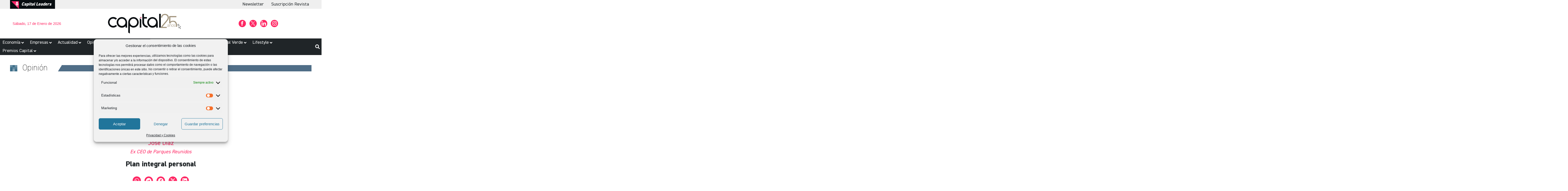

--- FILE ---
content_type: text/html; charset=UTF-8
request_url: https://capital.es/opinion/plan-integral-personal/96634/
body_size: 75846
content:
<!doctype html>
<html lang="es" prefix="og: https://ogp.me/ns#">
<head>
	<meta charset="UTF-8">
	<meta name="viewport" content="width=device-width, initial-scale=1">
	<link rel="profile" href="https://gmpg.org/xfn/11">
	
	<script type="text/plain" data-service="google-analytics" data-category="statistics" async data-cmplz-src="https://www.googletagmanager.com/gtag/js?id=G-GX6C9SK6W1"></script>
<script>
  window.dataLayer = window.dataLayer || [];
  function gtag(){dataLayer.push(arguments);}
  gtag('js', new Date());

  gtag('config', 'G-GX6C9SK6W1');
</script>




<!-- Google tag zz_prueba -->
<script type="text/plain" data-service="google-analytics" data-category="statistics" async data-cmplz-src="https://www.googletagmanager.com/gtag/js?id=G-Y3S888M0GT"></script>
<script>
  window.dataLayer = window.dataLayer || [];
  function gtag(){dataLayer.push(arguments);}
  gtag('js', new Date());

  gtag('config', 'G-Y3S888M0GT');
</script>



<!-- Google Tag Manager -->

<script>(function(w,d,s,l,i){w[l]=w[l]||[];w[l].push({'gtm.start':
new Date().getTime(),event:'gtm.js'});var f=d.getElementsByTagName(s)[0],
j=d.createElement(s),dl=l!='dataLayer'?'&l='+l:'';j.async=true;j.src=
'https://www.googletagmanager.com/gtm.js?id='+i+dl;f.parentNode.insertBefore(j,f);
})(window,document,'script','dataLayer','GTM-PN9M7JDB');</script>

<!-- End Google Tag Manager -->

<meta name="vcodex" content="tEwM1nKbdl" />
<meta name='linkatomic-verify-code' content='5c5d8a93f87fbedcfa435e4115da6d16' />

	
<!-- Optimización para motores de búsqueda de Rank Math -  https://rankmath.com/ -->
<title>Plan integral personal</title>
<meta name="description" content="Para terminar, necesitas un plan: no “plain”, no gain. Me refiero a un plan integral personal: Concreta objetivos por cada área, especifica acciones para"/>
<meta name="robots" content="follow, index, max-snippet:-1, max-video-preview:-1, max-image-preview:large"/>
<link rel="canonical" href="https://capital.es/opinion/plan-integral-personal/96634/" />
<meta property="og:locale" content="es_ES" />
<meta property="og:type" content="article" />
<meta property="og:title" content="Plan integral personal" />
<meta property="og:description" content="Para terminar, necesitas un plan: no “plain”, no gain. Me refiero a un plan integral personal: Concreta objetivos por cada área, especifica acciones para" />
<meta property="og:url" content="https://capital.es/opinion/plan-integral-personal/96634/" />
<meta property="og:site_name" content="dem_capt23" />
<meta property="article:section" content="Opinión" />
<meta property="og:image" content="https://capital.es/wp-content/uploads/2024/07/Capital_Julio_Agosto_JAD_2024.png" />
<meta property="og:image:secure_url" content="https://capital.es/wp-content/uploads/2024/07/Capital_Julio_Agosto_JAD_2024.png" />
<meta property="og:image:width" content="773" />
<meta property="og:image:height" content="614" />
<meta property="og:image:alt" content="Plan integral personal" />
<meta property="og:image:type" content="image/png" />
<meta property="article:published_time" content="2024-07-29T11:00:01+02:00" />
<meta name="twitter:card" content="summary_large_image" />
<meta name="twitter:title" content="Plan integral personal" />
<meta name="twitter:description" content="Para terminar, necesitas un plan: no “plain”, no gain. Me refiero a un plan integral personal: Concreta objetivos por cada área, especifica acciones para" />
<meta name="twitter:image" content="https://capital.es/wp-content/uploads/2024/07/Capital_Julio_Agosto_JAD_2024.png" />
<meta name="twitter:label1" content="Escrito por" />
<meta name="twitter:data1" content="Redacción Capital" />
<meta name="twitter:label2" content="Tiempo de lectura" />
<meta name="twitter:data2" content="3 minutos" />
<script type="application/ld+json" class="rank-math-schema">{"@context":"https://schema.org","@graph":[{"@type":["Person","Organization"],"@id":"https://capital.es/#person","name":"dem_capt23","logo":{"@type":"ImageObject","@id":"https://capital.es/#logo","url":"https://capital.es/wp-content/uploads/2023/08/logo.svg","contentUrl":"https://capital.es/wp-content/uploads/2023/08/logo.svg","caption":"dem_capt23","inLanguage":"es"},"image":{"@type":"ImageObject","@id":"https://capital.es/#logo","url":"https://capital.es/wp-content/uploads/2023/08/logo.svg","contentUrl":"https://capital.es/wp-content/uploads/2023/08/logo.svg","caption":"dem_capt23","inLanguage":"es"}},{"@type":"WebSite","@id":"https://capital.es/#website","url":"https://capital.es","name":"dem_capt23","publisher":{"@id":"https://capital.es/#person"},"inLanguage":"es"},{"@type":"ImageObject","@id":"https://capital.es/wp-content/uploads/2024/07/Capital_Julio_Agosto_JAD_2024.png","url":"https://capital.es/wp-content/uploads/2024/07/Capital_Julio_Agosto_JAD_2024.png","width":"773","height":"614","caption":"Plan integral personal","inLanguage":"es"},{"@type":"WebPage","@id":"https://capital.es/opinion/plan-integral-personal/96634/#webpage","url":"https://capital.es/opinion/plan-integral-personal/96634/","name":"Plan integral personal","datePublished":"2024-07-29T11:00:01+02:00","dateModified":"2024-07-29T11:00:01+02:00","isPartOf":{"@id":"https://capital.es/#website"},"primaryImageOfPage":{"@id":"https://capital.es/wp-content/uploads/2024/07/Capital_Julio_Agosto_JAD_2024.png"},"inLanguage":"es"},{"@type":"Person","@id":"https://capital.es/autor/dcap23/","name":"Redacci\u00f3n Capital","url":"https://capital.es/autor/dcap23/","image":{"@type":"ImageObject","@id":"https://secure.gravatar.com/avatar/4e67fcd4557b48e3925d9a73baa722c1eb3f5aaf409aef9800ebc16b6a1c6e46?s=96&amp;d=mm&amp;r=g","url":"https://secure.gravatar.com/avatar/4e67fcd4557b48e3925d9a73baa722c1eb3f5aaf409aef9800ebc16b6a1c6e46?s=96&amp;d=mm&amp;r=g","caption":"Redacci\u00f3n Capital","inLanguage":"es"},"sameAs":["https://capital.es"]},{"@type":"NewsArticle","headline":"Plan integral personal","keywords":"plan integral","datePublished":"2024-07-29T11:00:01+02:00","dateModified":"2024-07-29T11:00:01+02:00","articleSection":"Opini\u00f3n","author":{"@id":"https://capital.es/autor/dcap23/","name":"Redacci\u00f3n Capital"},"publisher":{"@id":"https://capital.es/#person"},"description":"Para terminar, necesitas un plan:\u00a0no \u201cplain\u201d, no gain. Me refiero a un plan integral personal: Concreta objetivos por cada \u00e1rea, especifica acciones para","name":"Plan integral personal","@id":"https://capital.es/opinion/plan-integral-personal/96634/#richSnippet","isPartOf":{"@id":"https://capital.es/opinion/plan-integral-personal/96634/#webpage"},"image":{"@id":"https://capital.es/wp-content/uploads/2024/07/Capital_Julio_Agosto_JAD_2024.png"},"inLanguage":"es","mainEntityOfPage":{"@id":"https://capital.es/opinion/plan-integral-personal/96634/#webpage"}}]}</script>
<!-- /Plugin Rank Math WordPress SEO -->


<link rel="alternate" type="application/rss+xml" title=" &raquo; Feed" href="https://capital.es/feed/" />
<script id="wpp-js" src="https://capital.es/wp-content/plugins/wordpress-popular-posts/assets/js/wpp.min.js?ver=7.2.0" data-sampling="1" data-sampling-rate="20" data-api-url="https://capital.es/wp-json/wordpress-popular-posts" data-post-id="96634" data-token="562b87220c" data-lang="0" data-debug="0"></script>
<link rel="alternate" title="oEmbed (JSON)" type="application/json+oembed" href="https://capital.es/wp-json/oembed/1.0/embed?url=https%3A%2F%2Fcapital.es%2Fopinion%2Fplan-integral-personal%2F96634%2F" />
<link rel="alternate" title="oEmbed (XML)" type="text/xml+oembed" href="https://capital.es/wp-json/oembed/1.0/embed?url=https%3A%2F%2Fcapital.es%2Fopinion%2Fplan-integral-personal%2F96634%2F&#038;format=xml" />
<style id='wp-img-auto-sizes-contain-inline-css'>
img:is([sizes=auto i],[sizes^="auto," i]){contain-intrinsic-size:3000px 1500px}
/*# sourceURL=wp-img-auto-sizes-contain-inline-css */
</style>
<link rel='stylesheet' id='hello-elementor-theme-style-css' href='https://capital.es/wp-content/themes/hello-elementor/theme.min.css?ver=3.0.0' media='all' />
<link rel='stylesheet' id='jet-menu-hello-css' href='https://capital.es/wp-content/plugins/jet-menu/integration/themes/hello-elementor/assets/css/style.css?ver=2.4.17' media='all' />
<link rel='stylesheet' id='sbi_styles-css' href='https://capital.es/wp-content/plugins/instagram-feed/css/sbi-styles.min.css?ver=6.10.0' media='all' />
<style id='wp-emoji-styles-inline-css'>

	img.wp-smiley, img.emoji {
		display: inline !important;
		border: none !important;
		box-shadow: none !important;
		height: 1em !important;
		width: 1em !important;
		margin: 0 0.07em !important;
		vertical-align: -0.1em !important;
		background: none !important;
		padding: 0 !important;
	}
/*# sourceURL=wp-emoji-styles-inline-css */
</style>
<link rel='stylesheet' id='wp-block-library-css' href='https://capital.es/wp-includes/css/dist/block-library/style.min.css?ver=6.9' media='all' />
<style id='global-styles-inline-css'>
:root{--wp--preset--aspect-ratio--square: 1;--wp--preset--aspect-ratio--4-3: 4/3;--wp--preset--aspect-ratio--3-4: 3/4;--wp--preset--aspect-ratio--3-2: 3/2;--wp--preset--aspect-ratio--2-3: 2/3;--wp--preset--aspect-ratio--16-9: 16/9;--wp--preset--aspect-ratio--9-16: 9/16;--wp--preset--color--black: #000000;--wp--preset--color--cyan-bluish-gray: #abb8c3;--wp--preset--color--white: #ffffff;--wp--preset--color--pale-pink: #f78da7;--wp--preset--color--vivid-red: #cf2e2e;--wp--preset--color--luminous-vivid-orange: #ff6900;--wp--preset--color--luminous-vivid-amber: #fcb900;--wp--preset--color--light-green-cyan: #7bdcb5;--wp--preset--color--vivid-green-cyan: #00d084;--wp--preset--color--pale-cyan-blue: #8ed1fc;--wp--preset--color--vivid-cyan-blue: #0693e3;--wp--preset--color--vivid-purple: #9b51e0;--wp--preset--gradient--vivid-cyan-blue-to-vivid-purple: linear-gradient(135deg,rgb(6,147,227) 0%,rgb(155,81,224) 100%);--wp--preset--gradient--light-green-cyan-to-vivid-green-cyan: linear-gradient(135deg,rgb(122,220,180) 0%,rgb(0,208,130) 100%);--wp--preset--gradient--luminous-vivid-amber-to-luminous-vivid-orange: linear-gradient(135deg,rgb(252,185,0) 0%,rgb(255,105,0) 100%);--wp--preset--gradient--luminous-vivid-orange-to-vivid-red: linear-gradient(135deg,rgb(255,105,0) 0%,rgb(207,46,46) 100%);--wp--preset--gradient--very-light-gray-to-cyan-bluish-gray: linear-gradient(135deg,rgb(238,238,238) 0%,rgb(169,184,195) 100%);--wp--preset--gradient--cool-to-warm-spectrum: linear-gradient(135deg,rgb(74,234,220) 0%,rgb(151,120,209) 20%,rgb(207,42,186) 40%,rgb(238,44,130) 60%,rgb(251,105,98) 80%,rgb(254,248,76) 100%);--wp--preset--gradient--blush-light-purple: linear-gradient(135deg,rgb(255,206,236) 0%,rgb(152,150,240) 100%);--wp--preset--gradient--blush-bordeaux: linear-gradient(135deg,rgb(254,205,165) 0%,rgb(254,45,45) 50%,rgb(107,0,62) 100%);--wp--preset--gradient--luminous-dusk: linear-gradient(135deg,rgb(255,203,112) 0%,rgb(199,81,192) 50%,rgb(65,88,208) 100%);--wp--preset--gradient--pale-ocean: linear-gradient(135deg,rgb(255,245,203) 0%,rgb(182,227,212) 50%,rgb(51,167,181) 100%);--wp--preset--gradient--electric-grass: linear-gradient(135deg,rgb(202,248,128) 0%,rgb(113,206,126) 100%);--wp--preset--gradient--midnight: linear-gradient(135deg,rgb(2,3,129) 0%,rgb(40,116,252) 100%);--wp--preset--font-size--small: 13px;--wp--preset--font-size--medium: 20px;--wp--preset--font-size--large: 36px;--wp--preset--font-size--x-large: 42px;--wp--preset--spacing--20: 0.44rem;--wp--preset--spacing--30: 0.67rem;--wp--preset--spacing--40: 1rem;--wp--preset--spacing--50: 1.5rem;--wp--preset--spacing--60: 2.25rem;--wp--preset--spacing--70: 3.38rem;--wp--preset--spacing--80: 5.06rem;--wp--preset--shadow--natural: 6px 6px 9px rgba(0, 0, 0, 0.2);--wp--preset--shadow--deep: 12px 12px 50px rgba(0, 0, 0, 0.4);--wp--preset--shadow--sharp: 6px 6px 0px rgba(0, 0, 0, 0.2);--wp--preset--shadow--outlined: 6px 6px 0px -3px rgb(255, 255, 255), 6px 6px rgb(0, 0, 0);--wp--preset--shadow--crisp: 6px 6px 0px rgb(0, 0, 0);}:where(.is-layout-flex){gap: 0.5em;}:where(.is-layout-grid){gap: 0.5em;}body .is-layout-flex{display: flex;}.is-layout-flex{flex-wrap: wrap;align-items: center;}.is-layout-flex > :is(*, div){margin: 0;}body .is-layout-grid{display: grid;}.is-layout-grid > :is(*, div){margin: 0;}:where(.wp-block-columns.is-layout-flex){gap: 2em;}:where(.wp-block-columns.is-layout-grid){gap: 2em;}:where(.wp-block-post-template.is-layout-flex){gap: 1.25em;}:where(.wp-block-post-template.is-layout-grid){gap: 1.25em;}.has-black-color{color: var(--wp--preset--color--black) !important;}.has-cyan-bluish-gray-color{color: var(--wp--preset--color--cyan-bluish-gray) !important;}.has-white-color{color: var(--wp--preset--color--white) !important;}.has-pale-pink-color{color: var(--wp--preset--color--pale-pink) !important;}.has-vivid-red-color{color: var(--wp--preset--color--vivid-red) !important;}.has-luminous-vivid-orange-color{color: var(--wp--preset--color--luminous-vivid-orange) !important;}.has-luminous-vivid-amber-color{color: var(--wp--preset--color--luminous-vivid-amber) !important;}.has-light-green-cyan-color{color: var(--wp--preset--color--light-green-cyan) !important;}.has-vivid-green-cyan-color{color: var(--wp--preset--color--vivid-green-cyan) !important;}.has-pale-cyan-blue-color{color: var(--wp--preset--color--pale-cyan-blue) !important;}.has-vivid-cyan-blue-color{color: var(--wp--preset--color--vivid-cyan-blue) !important;}.has-vivid-purple-color{color: var(--wp--preset--color--vivid-purple) !important;}.has-black-background-color{background-color: var(--wp--preset--color--black) !important;}.has-cyan-bluish-gray-background-color{background-color: var(--wp--preset--color--cyan-bluish-gray) !important;}.has-white-background-color{background-color: var(--wp--preset--color--white) !important;}.has-pale-pink-background-color{background-color: var(--wp--preset--color--pale-pink) !important;}.has-vivid-red-background-color{background-color: var(--wp--preset--color--vivid-red) !important;}.has-luminous-vivid-orange-background-color{background-color: var(--wp--preset--color--luminous-vivid-orange) !important;}.has-luminous-vivid-amber-background-color{background-color: var(--wp--preset--color--luminous-vivid-amber) !important;}.has-light-green-cyan-background-color{background-color: var(--wp--preset--color--light-green-cyan) !important;}.has-vivid-green-cyan-background-color{background-color: var(--wp--preset--color--vivid-green-cyan) !important;}.has-pale-cyan-blue-background-color{background-color: var(--wp--preset--color--pale-cyan-blue) !important;}.has-vivid-cyan-blue-background-color{background-color: var(--wp--preset--color--vivid-cyan-blue) !important;}.has-vivid-purple-background-color{background-color: var(--wp--preset--color--vivid-purple) !important;}.has-black-border-color{border-color: var(--wp--preset--color--black) !important;}.has-cyan-bluish-gray-border-color{border-color: var(--wp--preset--color--cyan-bluish-gray) !important;}.has-white-border-color{border-color: var(--wp--preset--color--white) !important;}.has-pale-pink-border-color{border-color: var(--wp--preset--color--pale-pink) !important;}.has-vivid-red-border-color{border-color: var(--wp--preset--color--vivid-red) !important;}.has-luminous-vivid-orange-border-color{border-color: var(--wp--preset--color--luminous-vivid-orange) !important;}.has-luminous-vivid-amber-border-color{border-color: var(--wp--preset--color--luminous-vivid-amber) !important;}.has-light-green-cyan-border-color{border-color: var(--wp--preset--color--light-green-cyan) !important;}.has-vivid-green-cyan-border-color{border-color: var(--wp--preset--color--vivid-green-cyan) !important;}.has-pale-cyan-blue-border-color{border-color: var(--wp--preset--color--pale-cyan-blue) !important;}.has-vivid-cyan-blue-border-color{border-color: var(--wp--preset--color--vivid-cyan-blue) !important;}.has-vivid-purple-border-color{border-color: var(--wp--preset--color--vivid-purple) !important;}.has-vivid-cyan-blue-to-vivid-purple-gradient-background{background: var(--wp--preset--gradient--vivid-cyan-blue-to-vivid-purple) !important;}.has-light-green-cyan-to-vivid-green-cyan-gradient-background{background: var(--wp--preset--gradient--light-green-cyan-to-vivid-green-cyan) !important;}.has-luminous-vivid-amber-to-luminous-vivid-orange-gradient-background{background: var(--wp--preset--gradient--luminous-vivid-amber-to-luminous-vivid-orange) !important;}.has-luminous-vivid-orange-to-vivid-red-gradient-background{background: var(--wp--preset--gradient--luminous-vivid-orange-to-vivid-red) !important;}.has-very-light-gray-to-cyan-bluish-gray-gradient-background{background: var(--wp--preset--gradient--very-light-gray-to-cyan-bluish-gray) !important;}.has-cool-to-warm-spectrum-gradient-background{background: var(--wp--preset--gradient--cool-to-warm-spectrum) !important;}.has-blush-light-purple-gradient-background{background: var(--wp--preset--gradient--blush-light-purple) !important;}.has-blush-bordeaux-gradient-background{background: var(--wp--preset--gradient--blush-bordeaux) !important;}.has-luminous-dusk-gradient-background{background: var(--wp--preset--gradient--luminous-dusk) !important;}.has-pale-ocean-gradient-background{background: var(--wp--preset--gradient--pale-ocean) !important;}.has-electric-grass-gradient-background{background: var(--wp--preset--gradient--electric-grass) !important;}.has-midnight-gradient-background{background: var(--wp--preset--gradient--midnight) !important;}.has-small-font-size{font-size: var(--wp--preset--font-size--small) !important;}.has-medium-font-size{font-size: var(--wp--preset--font-size--medium) !important;}.has-large-font-size{font-size: var(--wp--preset--font-size--large) !important;}.has-x-large-font-size{font-size: var(--wp--preset--font-size--x-large) !important;}
/*# sourceURL=global-styles-inline-css */
</style>

<style id='classic-theme-styles-inline-css'>
/*! This file is auto-generated */
.wp-block-button__link{color:#fff;background-color:#32373c;border-radius:9999px;box-shadow:none;text-decoration:none;padding:calc(.667em + 2px) calc(1.333em + 2px);font-size:1.125em}.wp-block-file__button{background:#32373c;color:#fff;text-decoration:none}
/*# sourceURL=/wp-includes/css/classic-themes.min.css */
</style>
<link rel='stylesheet' id='jet-engine-frontend-css' href='https://capital.es/wp-content/plugins/jet-engine/assets/css/frontend.css?ver=3.7.9.1' media='all' />
<link rel='stylesheet' id='woocommerce-layout-css' href='https://capital.es/wp-content/plugins/woocommerce/assets/css/woocommerce-layout.css?ver=10.3.5' media='all' />
<link rel='stylesheet' id='woocommerce-smallscreen-css' href='https://capital.es/wp-content/plugins/woocommerce/assets/css/woocommerce-smallscreen.css?ver=10.3.5' media='only screen and (max-width: 768px)' />
<link rel='stylesheet' id='woocommerce-general-css' href='https://capital.es/wp-content/plugins/woocommerce/assets/css/woocommerce.css?ver=10.3.5' media='all' />
<style id='woocommerce-inline-inline-css'>
.woocommerce form .form-row .required { visibility: visible; }
/*# sourceURL=woocommerce-inline-inline-css */
</style>
<link rel='stylesheet' id='cmplz-general-css' href='https://capital.es/wp-content/plugins/complianz-gdpr/assets/css/cookieblocker.min.css?ver=1766365293' media='all' />
<link rel='stylesheet' id='wordpress-popular-posts-css-css' href='https://capital.es/wp-content/plugins/wordpress-popular-posts/assets/css/wpp.css?ver=7.2.0' media='all' />
<link rel='stylesheet' id='brands-styles-css' href='https://capital.es/wp-content/plugins/woocommerce/assets/css/brands.css?ver=10.3.5' media='all' />
<link rel='stylesheet' id='hello-elementor-css' href='https://capital.es/wp-content/themes/hello-elementor/style.min.css?ver=3.0.0' media='all' />
<link rel='stylesheet' id='chld_thm_cfg_child-css' href='https://capital.es/wp-content/themes/capital/style.css?ver=6.9' media='all' />
<link rel='stylesheet' id='hello-elementor-header-footer-css' href='https://capital.es/wp-content/themes/hello-elementor/header-footer.min.css?ver=3.0.0' media='all' />
<link rel='stylesheet' id='jet-menu-public-styles-css' href='https://capital.es/wp-content/plugins/jet-menu/assets/public/css/public.css?ver=2.4.17' media='all' />
<link rel='stylesheet' id='elementor-frontend-css' href='https://capital.es/wp-content/plugins/elementor/assets/css/frontend.min.css?ver=3.33.0' media='all' />
<style id='elementor-frontend-inline-css'>
.elementor-kit-11{--e-global-color-primary:#FF2864;--e-global-color-secondary:#202528;--e-global-color-text:#7A7A7A;--e-global-color-accent:#FF2864;--e-global-color-f5218f0:#FFFFFF;--e-global-color-0573610:#080D11;--e-global-color-1c3c7ec:#20252863;--e-global-typography-primary-font-family:"Din2014";--e-global-typography-primary-font-size:50px;--e-global-typography-primary-font-weight:bold;--e-global-typography-primary-line-height:1.2em;--e-global-typography-secondary-font-family:"Din2014";--e-global-typography-secondary-font-size:22px;--e-global-typography-secondary-font-weight:bold;--e-global-typography-secondary-line-height:1.3em;--e-global-typography-text-font-family:"Din2014";--e-global-typography-text-font-size:18px;--e-global-typography-text-font-weight:400;--e-global-typography-text-line-height:1.3em;--e-global-typography-accent-font-family:"Din2014";--e-global-typography-accent-font-size:20px;--e-global-typography-accent-font-weight:normal;--e-global-typography-8640121-font-family:"Din2014";--e-global-typography-8640121-font-size:18px;--e-global-typography-8640121-font-weight:400;--e-global-typography-8640121-line-height:1.3em;--e-global-typography-a5158e4-font-family:"Din2014";--e-global-typography-a5158e4-font-size:30px;--e-global-typography-a5158e4-font-weight:bold;--e-global-typography-a5158e4-text-transform:uppercase;--e-global-typography-273e6df-font-family:"Din2014";--e-global-typography-273e6df-font-size:14px;--e-global-typography-273e6df-font-weight:300;--e-global-typography-273e6df-font-style:italic;--e-global-typography-a981e6c-font-family:"Din2014";--e-global-typography-a981e6c-font-size:16px;--e-global-typography-a981e6c-font-weight:400;--e-global-typography-a981e6c-line-height:1.3em;--e-global-typography-788d603-font-family:"Din2014";--e-global-typography-788d603-font-size:30px;--e-global-typography-788d603-font-weight:bold;--e-global-typography-788d603-line-height:1.2em;--e-global-typography-122a062-font-family:"Din2014";--e-global-typography-122a062-font-size:25px;--e-global-typography-122a062-font-weight:bold;--e-global-typography-122a062-text-transform:uppercase;--e-global-typography-122a062-line-height:1.3em;}.elementor-kit-11 e-page-transition{background-color:#FFBC7D;}.elementor-section.elementor-section-boxed > .elementor-container{max-width:1200px;}.e-con{--container-max-width:1200px;}.elementor-widget:not(:last-child){--kit-widget-spacing:20px;}.elementor-element{--widgets-spacing:20px 20px;--widgets-spacing-row:20px;--widgets-spacing-column:20px;}{}h1.entry-title{display:var(--page-title-display);}.site-header{padding-inline-end:0px;padding-inline-start:0px;}@media(max-width:1024px){.elementor-kit-11{--e-global-typography-primary-font-size:34px;--e-global-typography-secondary-font-size:20px;--e-global-typography-text-font-size:18px;--e-global-typography-accent-font-size:20px;--e-global-typography-273e6df-font-size:13px;--e-global-typography-788d603-font-size:24px;--e-global-typography-788d603-line-height:1.2em;}.elementor-section.elementor-section-boxed > .elementor-container{max-width:1024px;}.e-con{--container-max-width:1024px;}}@media(max-width:767px){.elementor-kit-11{--e-global-typography-primary-font-size:28px;--e-global-typography-secondary-font-size:18px;--e-global-typography-text-font-size:18px;--e-global-typography-accent-font-size:30px;--e-global-typography-273e6df-font-size:13px;--e-global-typography-788d603-font-size:26px;--e-global-typography-788d603-line-height:1.3em;}.elementor-section.elementor-section-boxed > .elementor-container{max-width:767px;}.e-con{--container-max-width:767px;}}/* Start Custom Fonts CSS */@font-face {
	font-family: 'Din2014';
	font-style: normal;
	font-weight: normal;
	font-display: auto;
	src: url('https://capital.es/wp-content/uploads/2023/08/DIN2014-Regular.eot');
	src: url('https://capital.es/wp-content/uploads/2023/08/DIN2014-Regular.eot?#iefix') format('embedded-opentype'),
		url('https://capital.es/wp-content/uploads/2023/08/DIN2014-Regular.woff2') format('woff2'),
		url('https://capital.es/wp-content/uploads/2023/08/DIN2014-Regular.woff') format('woff'),
		url('https://capital.es/wp-content/uploads/2023/08/DIN2014-Regular.ttf') format('truetype'),
		url('https://capital.es/wp-content/uploads/2023/08/DIN2014-Regular.svg#Din2014') format('svg');
}
@font-face {
	font-family: 'Din2014';
	font-style: normal;
	font-weight: 900;
	font-display: auto;
	src: url('https://capital.es/wp-content/uploads/2023/08/DIN2014-ExtraBold.eot');
	src: url('https://capital.es/wp-content/uploads/2023/08/DIN2014-ExtraBold.eot?#iefix') format('embedded-opentype'),
		url('https://capital.es/wp-content/uploads/2023/08/DIN2014-ExtraBold.woff2') format('woff2'),
		url('https://capital.es/wp-content/uploads/2023/08/DIN2014-ExtraBold.woff') format('woff'),
		url('https://capital.es/wp-content/uploads/2023/08/DIN2014-ExtraBold.ttf') format('truetype'),
		url('https://capital.es/wp-content/uploads/2023/08/DIN2014-ExtraBold.svg#Din2014') format('svg');
}
@font-face {
	font-family: 'Din2014';
	font-style: normal;
	font-weight: 100;
	font-display: auto;
	src: url('https://capital.es/wp-content/uploads/2023/08/DIN2014-ExtraLight.eot');
	src: url('https://capital.es/wp-content/uploads/2023/08/DIN2014-ExtraLight.eot?#iefix') format('embedded-opentype'),
		url('https://capital.es/wp-content/uploads/2023/08/DIN2014-ExtraLight.woff2') format('woff2'),
		url('https://capital.es/wp-content/uploads/2023/08/DIN2014-ExtraLight.woff') format('woff'),
		url('https://capital.es/wp-content/uploads/2023/08/DIN2014-ExtraLight.ttf') format('truetype'),
		url('https://capital.es/wp-content/uploads/2023/08/DIN2014-ExtraLight.svg#Din2014') format('svg');
}
@font-face {
	font-family: 'Din2014';
	font-style: normal;
	font-weight: 500;
	font-display: auto;
	src: url('https://capital.es/wp-content/uploads/2023/08/DIN2014-DemiBold.eot');
	src: url('https://capital.es/wp-content/uploads/2023/08/DIN2014-DemiBold.eot?#iefix') format('embedded-opentype'),
		url('https://capital.es/wp-content/uploads/2023/08/DIN2014-DemiBold.woff2') format('woff2'),
		url('https://capital.es/wp-content/uploads/2023/08/DIN2014-DemiBold.woff') format('woff'),
		url('https://capital.es/wp-content/uploads/2023/08/DIN2014-DemiBold.ttf') format('truetype'),
		url('https://capital.es/wp-content/uploads/2023/08/DIN2014-DemiBold.svg#Din2014') format('svg');
}
/* End Custom Fonts CSS */
.elementor-82399 .elementor-element.elementor-element-2d8713c{--display:flex;--flex-direction:row;--container-widget-width:initial;--container-widget-height:100%;--container-widget-flex-grow:1;--container-widget-align-self:stretch;--flex-wrap-mobile:wrap;--justify-content:space-between;--padding-top:0px;--padding-bottom:0px;--padding-left:0px;--padding-right:0px;}.elementor-82399 .elementor-element.elementor-element-2d8713c:not(.elementor-motion-effects-element-type-background), .elementor-82399 .elementor-element.elementor-element-2d8713c > .elementor-motion-effects-container > .elementor-motion-effects-layer{background-color:#EFEFEF;}.elementor-widget-image-box .elementor-image-box-title{font-family:var( --e-global-typography-primary-font-family ), Sans-serif;font-size:var( --e-global-typography-primary-font-size );font-weight:var( --e-global-typography-primary-font-weight );line-height:var( --e-global-typography-primary-line-height );color:var( --e-global-color-primary );}.elementor-widget-image-box:has(:hover) .elementor-image-box-title,
					 .elementor-widget-image-box:has(:focus) .elementor-image-box-title{color:var( --e-global-color-primary );}.elementor-widget-image-box .elementor-image-box-description{font-family:var( --e-global-typography-text-font-family ), Sans-serif;font-size:var( --e-global-typography-text-font-size );font-weight:var( --e-global-typography-text-font-weight );line-height:var( --e-global-typography-text-line-height );color:var( --e-global-color-text );}.elementor-82399 .elementor-element.elementor-element-b898641{background-color:var( --e-global-color-0573610 );margin:0px 0px calc(var(--kit-widget-spacing, 0px) + 0px) 0px;padding:5px 5px 0px 5px;}.elementor-82399 .elementor-element.elementor-element-b898641.elementor-element{--order:-99999 /* order start hack */;}.elementor-82399 .elementor-element.elementor-element-b898641 .elementor-image-box-wrapper{text-align:left;}.elementor-82399 .elementor-element.elementor-element-b898641.elementor-position-right .elementor-image-box-img{margin-left:10px;}.elementor-82399 .elementor-element.elementor-element-b898641.elementor-position-left .elementor-image-box-img{margin-right:10px;}.elementor-82399 .elementor-element.elementor-element-b898641.elementor-position-top .elementor-image-box-img{margin-bottom:10px;}.elementor-82399 .elementor-element.elementor-element-b898641 .elementor-image-box-title{margin-bottom:6px;font-family:"Din2014", Sans-serif;font-size:18px;font-weight:600;font-style:italic;line-height:1.3em;color:var( --e-global-color-f5218f0 );}.elementor-82399 .elementor-element.elementor-element-b898641 .elementor-image-box-wrapper .elementor-image-box-img{width:40px;}.elementor-82399 .elementor-element.elementor-element-b898641 .elementor-image-box-img img{transition-duration:0.3s;}.elementor-widget-nav-menu .elementor-nav-menu .elementor-item{font-family:var( --e-global-typography-primary-font-family ), Sans-serif;font-size:var( --e-global-typography-primary-font-size );font-weight:var( --e-global-typography-primary-font-weight );line-height:var( --e-global-typography-primary-line-height );}.elementor-widget-nav-menu .elementor-nav-menu--main .elementor-item{color:var( --e-global-color-text );fill:var( --e-global-color-text );}.elementor-widget-nav-menu .elementor-nav-menu--main .elementor-item:hover,
					.elementor-widget-nav-menu .elementor-nav-menu--main .elementor-item.elementor-item-active,
					.elementor-widget-nav-menu .elementor-nav-menu--main .elementor-item.highlighted,
					.elementor-widget-nav-menu .elementor-nav-menu--main .elementor-item:focus{color:var( --e-global-color-accent );fill:var( --e-global-color-accent );}.elementor-widget-nav-menu .elementor-nav-menu--main:not(.e--pointer-framed) .elementor-item:before,
					.elementor-widget-nav-menu .elementor-nav-menu--main:not(.e--pointer-framed) .elementor-item:after{background-color:var( --e-global-color-accent );}.elementor-widget-nav-menu .e--pointer-framed .elementor-item:before,
					.elementor-widget-nav-menu .e--pointer-framed .elementor-item:after{border-color:var( --e-global-color-accent );}.elementor-widget-nav-menu{--e-nav-menu-divider-color:var( --e-global-color-text );}.elementor-widget-nav-menu .elementor-nav-menu--dropdown .elementor-item, .elementor-widget-nav-menu .elementor-nav-menu--dropdown  .elementor-sub-item{font-family:var( --e-global-typography-accent-font-family ), Sans-serif;font-size:var( --e-global-typography-accent-font-size );font-weight:var( --e-global-typography-accent-font-weight );}.elementor-82399 .elementor-element.elementor-element-38042b8{width:auto;max-width:auto;--e-nav-menu-horizontal-menu-item-margin:calc( 10px / 2 );}.elementor-82399 .elementor-element.elementor-element-38042b8.elementor-element{--align-self:center;--order:99999 /* order end hack */;}.elementor-82399 .elementor-element.elementor-element-38042b8 .elementor-nav-menu .elementor-item{font-family:"Din2014", Sans-serif;font-size:18px;font-weight:400;line-height:1.3em;}.elementor-82399 .elementor-element.elementor-element-38042b8 .elementor-nav-menu--main .elementor-item{color:var( --e-global-color-secondary );fill:var( --e-global-color-secondary );padding-left:10px;padding-right:10px;padding-top:4px;padding-bottom:4px;}.elementor-82399 .elementor-element.elementor-element-38042b8 .elementor-nav-menu--main .elementor-item:hover,
					.elementor-82399 .elementor-element.elementor-element-38042b8 .elementor-nav-menu--main .elementor-item.elementor-item-active,
					.elementor-82399 .elementor-element.elementor-element-38042b8 .elementor-nav-menu--main .elementor-item.highlighted,
					.elementor-82399 .elementor-element.elementor-element-38042b8 .elementor-nav-menu--main .elementor-item:focus{color:var( --e-global-color-secondary );fill:var( --e-global-color-secondary );}.elementor-82399 .elementor-element.elementor-element-38042b8 .elementor-nav-menu--main .elementor-item.elementor-item-active{color:var( --e-global-color-secondary );}.elementor-82399 .elementor-element.elementor-element-38042b8 .elementor-nav-menu--main:not(.elementor-nav-menu--layout-horizontal) .elementor-nav-menu > li:not(:last-child){margin-bottom:10px;}.elementor-82399 .elementor-element.elementor-element-b7ad360{--display:flex;--flex-direction:row;--container-widget-width:calc( ( 1 - var( --container-widget-flex-grow ) ) * 100% );--container-widget-height:100%;--container-widget-flex-grow:1;--container-widget-align-self:stretch;--flex-wrap-mobile:wrap;--align-items:center;--gap:0px 0px;--row-gap:0px;--column-gap:0px;border-style:solid;--border-style:solid;border-width:0px 0px 0px 0px;--border-top-width:0px;--border-right-width:0px;--border-bottom-width:0px;--border-left-width:0px;border-color:#20252863;--border-color:#20252863;}.elementor-82399 .elementor-element.elementor-element-b7ad360:not(.elementor-motion-effects-element-type-background), .elementor-82399 .elementor-element.elementor-element-b7ad360 > .elementor-motion-effects-container > .elementor-motion-effects-layer{background-color:var( --e-global-color-f5218f0 );}.elementor-82399 .elementor-element.elementor-element-2681b9c{--display:flex;--flex-direction:column;--container-widget-width:100%;--container-widget-height:initial;--container-widget-flex-grow:0;--container-widget-align-self:initial;--flex-wrap-mobile:wrap;}.elementor-82399 .elementor-element.elementor-element-330d151{width:auto;max-width:auto;}.elementor-82399 .elementor-element.elementor-element-330d151.elementor-element{--align-self:center;--order:-99999 /* order start hack */;--flex-grow:1;--flex-shrink:0;}.elementor-82399 .elementor-element.elementor-element-330d151 .elementor-menu-toggle{margin-right:auto;background-color:var( --e-global-color-f5218f0 );}.elementor-82399 .elementor-element.elementor-element-330d151 .elementor-nav-menu--dropdown a, .elementor-82399 .elementor-element.elementor-element-330d151 .elementor-menu-toggle{color:var( --e-global-color-f5218f0 );fill:var( --e-global-color-f5218f0 );}.elementor-82399 .elementor-element.elementor-element-330d151 .elementor-nav-menu--dropdown{background-color:var( --e-global-color-primary );}.elementor-82399 .elementor-element.elementor-element-330d151 .elementor-nav-menu--dropdown .elementor-item, .elementor-82399 .elementor-element.elementor-element-330d151 .elementor-nav-menu--dropdown  .elementor-sub-item{font-family:"Din2014", Sans-serif;font-size:18px;font-weight:400;}.elementor-82399 .elementor-element.elementor-element-330d151 div.elementor-menu-toggle{color:var( --e-global-color-primary );}.elementor-82399 .elementor-element.elementor-element-330d151 div.elementor-menu-toggle svg{fill:var( --e-global-color-primary );}.elementor-82399 .elementor-element.elementor-element-330d151 div.elementor-menu-toggle:hover, .elementor-82399 .elementor-element.elementor-element-330d151 div.elementor-menu-toggle:focus{color:var( --e-global-color-accent );}.elementor-82399 .elementor-element.elementor-element-330d151 div.elementor-menu-toggle:hover svg, .elementor-82399 .elementor-element.elementor-element-330d151 div.elementor-menu-toggle:focus svg{fill:var( --e-global-color-accent );}.elementor-82399 .elementor-element.elementor-element-330d151 .elementor-menu-toggle:hover, .elementor-82399 .elementor-element.elementor-element-330d151 .elementor-menu-toggle:focus{background-color:var( --e-global-color-f5218f0 );}.elementor-82399 .elementor-element.elementor-element-b8f8f65{--display:flex;--flex-direction:row;--container-widget-width:initial;--container-widget-height:100%;--container-widget-flex-grow:1;--container-widget-align-self:stretch;--flex-wrap-mobile:wrap;--justify-content:center;}.elementor-82399 .elementor-element.elementor-element-e00b2a1{--display:flex;}.elementor-widget-theme-site-logo .widget-image-caption{color:var( --e-global-color-text );font-family:var( --e-global-typography-text-font-family ), Sans-serif;font-size:var( --e-global-typography-text-font-size );font-weight:var( --e-global-typography-text-font-weight );line-height:var( --e-global-typography-text-line-height );}.elementor-82399 .elementor-element.elementor-element-0981505{text-align:center;}.elementor-82399 .elementor-element.elementor-element-0981505 img{width:210px;}.elementor-widget-image .widget-image-caption{color:var( --e-global-color-text );font-family:var( --e-global-typography-text-font-family ), Sans-serif;font-size:var( --e-global-typography-text-font-size );font-weight:var( --e-global-typography-text-font-weight );line-height:var( --e-global-typography-text-line-height );}.elementor-82399 .elementor-element.elementor-element-069c056 img{width:80px;}.elementor-82399 .elementor-element.elementor-element-0edab72{--display:flex;--flex-direction:row;--container-widget-width:initial;--container-widget-height:100%;--container-widget-flex-grow:1;--container-widget-align-self:stretch;--flex-wrap-mobile:wrap;--justify-content:flex-end;}.elementor-82399 .elementor-element.elementor-element-d18eb93 .elementor-repeater-item-e4a42ef.elementor-social-icon{background-color:#FF2864;}.elementor-82399 .elementor-element.elementor-element-d18eb93 .elementor-repeater-item-1367c4e.elementor-social-icon{background-color:#FF2864;}.elementor-82399 .elementor-element.elementor-element-d18eb93 .elementor-repeater-item-ad1b314.elementor-social-icon{background-color:#FF2864;}.elementor-82399 .elementor-element.elementor-element-d18eb93 .elementor-repeater-item-0d39da3.elementor-social-icon{background-color:#FF2864;}.elementor-82399 .elementor-element.elementor-element-d18eb93{--grid-template-columns:repeat(0, auto);text-align:right;--icon-size:18px;--grid-column-gap:10px;--grid-row-gap:0px;}.elementor-82399 .elementor-element.elementor-element-d18eb93 .elementor-social-icon{--icon-padding:0.3em;}.elementor-widget-search-form input[type="search"].elementor-search-form__input{font-family:var( --e-global-typography-text-font-family ), Sans-serif;font-size:var( --e-global-typography-text-font-size );font-weight:var( --e-global-typography-text-font-weight );line-height:var( --e-global-typography-text-line-height );}.elementor-widget-search-form .elementor-search-form__input,
					.elementor-widget-search-form .elementor-search-form__icon,
					.elementor-widget-search-form .elementor-lightbox .dialog-lightbox-close-button,
					.elementor-widget-search-form .elementor-lightbox .dialog-lightbox-close-button:hover,
					.elementor-widget-search-form.elementor-search-form--skin-full_screen input[type="search"].elementor-search-form__input{color:var( --e-global-color-text );fill:var( --e-global-color-text );}.elementor-widget-search-form .elementor-search-form__submit{font-family:var( --e-global-typography-text-font-family ), Sans-serif;font-size:var( --e-global-typography-text-font-size );font-weight:var( --e-global-typography-text-font-weight );line-height:var( --e-global-typography-text-line-height );background-color:var( --e-global-color-secondary );}.elementor-82399 .elementor-element.elementor-element-9870983{width:auto;max-width:auto;}.elementor-82399 .elementor-element.elementor-element-9870983.elementor-element{--align-self:center;--order:99999 /* order end hack */;}.elementor-82399 .elementor-element.elementor-element-9870983 .elementor-search-form{text-align:center;}.elementor-82399 .elementor-element.elementor-element-9870983 .elementor-search-form__toggle{--e-search-form-toggle-size:40px;--e-search-form-toggle-color:var( --e-global-color-primary );--e-search-form-toggle-background-color:#FFFFFF;--e-search-form-toggle-icon-size:calc(40em / 100);--e-search-form-toggle-border-width:0px;--e-search-form-toggle-border-radius:0px;}.elementor-82399 .elementor-element.elementor-element-9870983 input[type="search"].elementor-search-form__input{font-family:var( --e-global-typography-8640121-font-family ), Sans-serif;font-size:var( --e-global-typography-8640121-font-size );font-weight:var( --e-global-typography-8640121-font-weight );line-height:var( --e-global-typography-8640121-line-height );}.elementor-82399 .elementor-element.elementor-element-9870983 .elementor-search-form__input,
					.elementor-82399 .elementor-element.elementor-element-9870983 .elementor-search-form__icon,
					.elementor-82399 .elementor-element.elementor-element-9870983 .elementor-lightbox .dialog-lightbox-close-button,
					.elementor-82399 .elementor-element.elementor-element-9870983 .elementor-lightbox .dialog-lightbox-close-button:hover,
					.elementor-82399 .elementor-element.elementor-element-9870983.elementor-search-form--skin-full_screen input[type="search"].elementor-search-form__input{color:var( --e-global-color-f5218f0 );fill:var( --e-global-color-f5218f0 );}.elementor-82399 .elementor-element.elementor-element-9870983:not(.elementor-search-form--skin-full_screen) .elementor-search-form__container{border-color:#FFFFFF;border-radius:3px;}.elementor-82399 .elementor-element.elementor-element-9870983.elementor-search-form--skin-full_screen input[type="search"].elementor-search-form__input{border-color:#FFFFFF;border-radius:3px;}.elementor-82399 .elementor-element.elementor-element-9870983:not(.elementor-search-form--skin-full_screen) .elementor-search-form--focus .elementor-search-form__container{border-color:#FFFFFF;}.elementor-82399 .elementor-element.elementor-element-9870983.elementor-search-form--skin-full_screen input[type="search"].elementor-search-form__input:focus{border-color:#FFFFFF;}.elementor-82399 .elementor-element.elementor-element-9870983 .elementor-search-form__toggle:hover{--e-search-form-toggle-color:var( --e-global-color-primary );--e-search-form-toggle-background-color:var( --e-global-color-f5218f0 );}.elementor-82399 .elementor-element.elementor-element-9870983 .elementor-search-form__toggle:focus{--e-search-form-toggle-color:var( --e-global-color-primary );--e-search-form-toggle-background-color:var( --e-global-color-f5218f0 );}.elementor-82399 .elementor-element.elementor-element-7fe4316{--display:flex;--flex-direction:row;--container-widget-width:calc( ( 1 - var( --container-widget-flex-grow ) ) * 100% );--container-widget-height:100%;--container-widget-flex-grow:1;--container-widget-align-self:stretch;--flex-wrap-mobile:wrap;--justify-content:center;--align-items:center;--gap:10px 10px;--row-gap:10px;--column-gap:10px;--padding-top:0px;--padding-bottom:0px;--padding-left:0px;--padding-right:0px;}.elementor-82399 .elementor-element.elementor-element-7fe4316:not(.elementor-motion-effects-element-type-background), .elementor-82399 .elementor-element.elementor-element-7fe4316 > .elementor-motion-effects-container > .elementor-motion-effects-layer{background-color:var( --e-global-color-secondary );}.elementor-82399 .elementor-element.elementor-element-7bc99d7 .jet-mega-menu.jet-mega-menu--layout-horizontal .jet-mega-menu-item__link--top-level,
							.elementor-82399 .elementor-element.elementor-element-7bc99d7 .jet-mega-menu.jet-mega-menu--layout-vertical .jet-mega-menu-item__link--top-level{font-family:var( --e-global-typography-8640121-font-family ), Sans-serif;font-size:var( --e-global-typography-8640121-font-size );font-weight:var( --e-global-typography-8640121-font-weight );line-height:var( --e-global-typography-8640121-line-height );}.elementor-82399 .elementor-element.elementor-element-7bc99d7{--jmm-top-menu-bg-color:var( --e-global-color-secondary );--jmm-top-items-gap:6px;--jmm-top-item-icon-color:var( --e-global-color-f5218f0 );--jmm-top-item-title-color:var( --e-global-color-f5218f0 );--jmm-top-item-dropdown-icon-color:var( --e-global-color-f5218f0 );--jmm-top-item-bg-color:var( --e-global-color-secondary );--jmm-sub-item-icon-color:var( --e-global-color-f5218f0 );--jmm-sub-item-title-color:var( --e-global-color-f5218f0 );--jmm-sub-item-dropdown-icon-color:var( --e-global-color-f5218f0 );--jmm-sub-item-bg-color:var( --e-global-color-secondary );--jmm-top-hover-item-icon-color:var( --e-global-color-f5218f0 );--jmm-top-hover-item-title-color:var( --e-global-color-f5218f0 );--jmm-top-hover-item-dropdown-color:var( --e-global-color-f5218f0 );--jmm-top-hover-item-bg-color:var( --e-global-color-secondary );--jmm-top-active-item-icon-color:var( --e-global-color-f5218f0 );--jmm-top-active-item-title-color:var( --e-global-color-f5218f0 );--jmm-top-active-item-dropdown-color:var( --e-global-color-f5218f0 );--jmm-top-active-item-bg-color:var( --e-global-color-secondary );--jmm-dropdown-bg-color:var( --e-global-color-secondary );--jmm-dropdown-item-bg-color:var( --e-global-color-secondary );--jmm-dropdown-toggle-bg-color:var( --e-global-color-secondary );}.elementor-82399 .elementor-element.elementor-element-a0a7cd0{width:auto;max-width:auto;}.elementor-82399 .elementor-element.elementor-element-a0a7cd0.elementor-element{--align-self:center;}.elementor-82399 .elementor-element.elementor-element-a0a7cd0 .elementor-search-form{text-align:center;}.elementor-82399 .elementor-element.elementor-element-a0a7cd0 .elementor-search-form__toggle{--e-search-form-toggle-size:33px;--e-search-form-toggle-color:var( --e-global-color-f5218f0 );--e-search-form-toggle-background-color:var( --e-global-color-secondary );}.elementor-82399 .elementor-element.elementor-element-a0a7cd0 input[type="search"].elementor-search-form__input{font-family:var( --e-global-typography-8640121-font-family ), Sans-serif;font-size:var( --e-global-typography-8640121-font-size );font-weight:var( --e-global-typography-8640121-font-weight );line-height:var( --e-global-typography-8640121-line-height );}.elementor-82399 .elementor-element.elementor-element-a0a7cd0 .elementor-search-form__input,
					.elementor-82399 .elementor-element.elementor-element-a0a7cd0 .elementor-search-form__icon,
					.elementor-82399 .elementor-element.elementor-element-a0a7cd0 .elementor-lightbox .dialog-lightbox-close-button,
					.elementor-82399 .elementor-element.elementor-element-a0a7cd0 .elementor-lightbox .dialog-lightbox-close-button:hover,
					.elementor-82399 .elementor-element.elementor-element-a0a7cd0.elementor-search-form--skin-full_screen input[type="search"].elementor-search-form__input{color:var( --e-global-color-f5218f0 );fill:var( --e-global-color-f5218f0 );}.elementor-82399 .elementor-element.elementor-element-a0a7cd0:not(.elementor-search-form--skin-full_screen) .elementor-search-form__container{border-radius:3px;}.elementor-82399 .elementor-element.elementor-element-a0a7cd0.elementor-search-form--skin-full_screen input[type="search"].elementor-search-form__input{border-radius:3px;}.elementor-82399 .elementor-element.elementor-element-a0a7cd0 .elementor-search-form__toggle:hover{--e-search-form-toggle-color:var( --e-global-color-f5218f0 );--e-search-form-toggle-background-color:var( --e-global-color-secondary );}.elementor-82399 .elementor-element.elementor-element-a0a7cd0 .elementor-search-form__toggle:focus{--e-search-form-toggle-color:var( --e-global-color-f5218f0 );--e-search-form-toggle-background-color:var( --e-global-color-secondary );}.elementor-theme-builder-content-area{height:400px;}.elementor-location-header:before, .elementor-location-footer:before{content:"";display:table;clear:both;}@media(max-width:1024px){.elementor-widget-image-box .elementor-image-box-title{font-size:var( --e-global-typography-primary-font-size );line-height:var( --e-global-typography-primary-line-height );}.elementor-widget-image-box .elementor-image-box-description{font-size:var( --e-global-typography-text-font-size );line-height:var( --e-global-typography-text-line-height );}.elementor-widget-nav-menu .elementor-nav-menu .elementor-item{font-size:var( --e-global-typography-primary-font-size );line-height:var( --e-global-typography-primary-line-height );}.elementor-widget-nav-menu .elementor-nav-menu--dropdown .elementor-item, .elementor-widget-nav-menu .elementor-nav-menu--dropdown  .elementor-sub-item{font-size:var( --e-global-typography-accent-font-size );}.elementor-82399 .elementor-element.elementor-element-38042b8 .elementor-nav-menu .elementor-item{font-size:16px;}.elementor-82399 .elementor-element.elementor-element-38042b8 .elementor-nav-menu--main .elementor-item{padding-top:4px;padding-bottom:4px;}.elementor-82399 .elementor-element.elementor-element-b7ad360{--gap:0px 0px;--row-gap:0px;--column-gap:0px;border-width:0px 0px 1px 0px;--border-top-width:0px;--border-right-width:0px;--border-bottom-width:1px;--border-left-width:0px;--padding-top:10px;--padding-bottom:10px;--padding-left:0px;--padding-right:0px;}.elementor-82399 .elementor-element.elementor-element-2681b9c{--align-items:flex-start;--container-widget-width:calc( ( 1 - var( --container-widget-flex-grow ) ) * 100% );--gap:0px 0px;--row-gap:0px;--column-gap:0px;--padding-top:0px;--padding-bottom:0px;--padding-left:0px;--padding-right:0px;}.elementor-82399 .elementor-element.elementor-element-330d151 .elementor-nav-menu--dropdown .elementor-item, .elementor-82399 .elementor-element.elementor-element-330d151 .elementor-nav-menu--dropdown  .elementor-sub-item{font-size:16px;}.elementor-widget-theme-site-logo .widget-image-caption{font-size:var( --e-global-typography-text-font-size );line-height:var( --e-global-typography-text-line-height );}.elementor-82399 .elementor-element.elementor-element-0981505 img{width:160px;}.elementor-widget-image .widget-image-caption{font-size:var( --e-global-typography-text-font-size );line-height:var( --e-global-typography-text-line-height );}.elementor-82399 .elementor-element.elementor-element-069c056 img{width:60px;}.elementor-82399 .elementor-element.elementor-element-0edab72{--padding-top:0px;--padding-bottom:0px;--padding-left:0px;--padding-right:0px;}.elementor-widget-search-form input[type="search"].elementor-search-form__input{font-size:var( --e-global-typography-text-font-size );line-height:var( --e-global-typography-text-line-height );}.elementor-widget-search-form .elementor-search-form__submit{font-size:var( --e-global-typography-text-font-size );line-height:var( --e-global-typography-text-line-height );}.elementor-82399 .elementor-element.elementor-element-9870983 input[type="search"].elementor-search-form__input{font-size:var( --e-global-typography-8640121-font-size );line-height:var( --e-global-typography-8640121-line-height );}.elementor-82399 .elementor-element.elementor-element-7bc99d7 .jet-mega-menu.jet-mega-menu--layout-horizontal .jet-mega-menu-item__link--top-level,
							.elementor-82399 .elementor-element.elementor-element-7bc99d7 .jet-mega-menu.jet-mega-menu--layout-vertical .jet-mega-menu-item__link--top-level{font-size:var( --e-global-typography-8640121-font-size );line-height:var( --e-global-typography-8640121-line-height );}.elementor-82399 .elementor-element.elementor-element-a0a7cd0 input[type="search"].elementor-search-form__input{font-size:var( --e-global-typography-8640121-font-size );line-height:var( --e-global-typography-8640121-line-height );}}@media(max-width:767px){.elementor-82399 .elementor-element.elementor-element-2d8713c{--gap:0px 0px;--row-gap:0px;--column-gap:0px;}.elementor-widget-image-box .elementor-image-box-title{font-size:var( --e-global-typography-primary-font-size );line-height:var( --e-global-typography-primary-line-height );}.elementor-widget-image-box .elementor-image-box-description{font-size:var( --e-global-typography-text-font-size );line-height:var( --e-global-typography-text-line-height );}.elementor-82399 .elementor-element.elementor-element-b898641 .elementor-image-box-img{margin-bottom:10px;}.elementor-82399 .elementor-element.elementor-element-b898641 .elementor-image-box-wrapper .elementor-image-box-img{width:30px;}.elementor-82399 .elementor-element.elementor-element-b898641 .elementor-image-box-title{font-size:15px;}.elementor-widget-nav-menu .elementor-nav-menu .elementor-item{font-size:var( --e-global-typography-primary-font-size );line-height:var( --e-global-typography-primary-line-height );}.elementor-widget-nav-menu .elementor-nav-menu--dropdown .elementor-item, .elementor-widget-nav-menu .elementor-nav-menu--dropdown  .elementor-sub-item{font-size:var( --e-global-typography-accent-font-size );}.elementor-82399 .elementor-element.elementor-element-38042b8{margin:0px 10px calc(var(--kit-widget-spacing, 0px) + 0px) 0px;--e-nav-menu-horizontal-menu-item-margin:calc( 10px / 2 );}.elementor-82399 .elementor-element.elementor-element-38042b8 .elementor-nav-menu .elementor-item{font-size:14px;}.elementor-82399 .elementor-element.elementor-element-38042b8 .elementor-nav-menu--main .elementor-item{padding-left:0px;padding-right:0px;}.elementor-82399 .elementor-element.elementor-element-38042b8 .elementor-nav-menu--main:not(.elementor-nav-menu--layout-horizontal) .elementor-nav-menu > li:not(:last-child){margin-bottom:10px;}.elementor-82399 .elementor-element.elementor-element-b7ad360{border-width:0px 0px 1px 0px;--border-top-width:0px;--border-right-width:0px;--border-bottom-width:1px;--border-left-width:0px;--z-index:999;}.elementor-82399 .elementor-element.elementor-element-2681b9c{--justify-content:center;}.elementor-82399 .elementor-element.elementor-element-330d151 .elementor-nav-menu--dropdown a{padding-left:0px;padding-right:0px;padding-top:8px;padding-bottom:8px;}.elementor-82399 .elementor-element.elementor-element-330d151 .elementor-nav-menu--main > .elementor-nav-menu > li > .elementor-nav-menu--dropdown, .elementor-82399 .elementor-element.elementor-element-330d151 .elementor-nav-menu__container.elementor-nav-menu--dropdown{margin-top:12px !important;}.elementor-82399 .elementor-element.elementor-element-b8f8f65{--justify-content:center;--align-items:center;--container-widget-width:calc( ( 1 - var( --container-widget-flex-grow ) ) * 100% );--gap:10px 10px;--row-gap:10px;--column-gap:10px;}.elementor-82399 .elementor-element.elementor-element-e00b2a1{--width:52px;}.elementor-widget-theme-site-logo .widget-image-caption{font-size:var( --e-global-typography-text-font-size );line-height:var( --e-global-typography-text-line-height );}.elementor-82399 .elementor-element.elementor-element-0981505 img{width:120px;}.elementor-widget-image .widget-image-caption{font-size:var( --e-global-typography-text-font-size );line-height:var( --e-global-typography-text-line-height );}.elementor-82399 .elementor-element.elementor-element-069c056 img{width:52px;}.elementor-widget-search-form input[type="search"].elementor-search-form__input{font-size:var( --e-global-typography-text-font-size );line-height:var( --e-global-typography-text-line-height );}.elementor-widget-search-form .elementor-search-form__submit{font-size:var( --e-global-typography-text-font-size );line-height:var( --e-global-typography-text-line-height );}.elementor-82399 .elementor-element.elementor-element-9870983{padding:0px 0px 0px 0px;}.elementor-82399 .elementor-element.elementor-element-9870983 input[type="search"].elementor-search-form__input{font-size:var( --e-global-typography-8640121-font-size );line-height:var( --e-global-typography-8640121-line-height );}.elementor-82399 .elementor-element.elementor-element-7bc99d7 .jet-mega-menu.jet-mega-menu--layout-horizontal .jet-mega-menu-item__link--top-level,
							.elementor-82399 .elementor-element.elementor-element-7bc99d7 .jet-mega-menu.jet-mega-menu--layout-vertical .jet-mega-menu-item__link--top-level{font-size:var( --e-global-typography-8640121-font-size );line-height:var( --e-global-typography-8640121-line-height );}.elementor-82399 .elementor-element.elementor-element-a0a7cd0 input[type="search"].elementor-search-form__input{font-size:var( --e-global-typography-8640121-font-size );line-height:var( --e-global-typography-8640121-line-height );}}@media(min-width:768px){.elementor-82399 .elementor-element.elementor-element-b7ad360{--content-width:1200px;}.elementor-82399 .elementor-element.elementor-element-2681b9c{--width:25%;}.elementor-82399 .elementor-element.elementor-element-b8f8f65{--width:50%;}.elementor-82399 .elementor-element.elementor-element-e00b2a1{--width:80px;}.elementor-82399 .elementor-element.elementor-element-0edab72{--width:25%;}.elementor-82399 .elementor-element.elementor-element-7fe4316{--content-width:1500px;}}@media(max-width:1024px) and (min-width:768px){.elementor-82399 .elementor-element.elementor-element-e00b2a1{--width:60px;}}/* Start custom CSS for image-box, class: .elementor-element-b898641 */@media (max-width: 767px) {
  .elementor-image-box-wrapper {
    display: flex;
    align-items: center;
    gap: 10px; /* espacio entre imagen y texto, opcional */
  }

  .elementor-image-box-img,
  .elementor-image-box-content {
    display: inline-block;
    margin: 0;
  }

  .elementor-image-box-img {
    flex-shrink: 0; /* evita que la imagen se reduzca */
  }
}/* End custom CSS */
/* Start custom CSS for container, class: .elementor-element-2681b9c */@media only screen and (max-width:1024px){
    .elementor-82399 .elementor-element.elementor-element-2681b9c{width:40px !important;}
}/* End custom CSS */
/* Start custom CSS for container, class: .elementor-element-b8f8f65 */@media only screen and (max-width:1024px){
    .elementor-82399 .elementor-element.elementor-element-b8f8f65{width: calc( 100% - 80px ) !important;}
}/* End custom CSS */
/* Start custom CSS for container, class: .elementor-element-0edab72 */@media only screen and (max-width:1024px){
    .elementor-82399 .elementor-element.elementor-element-0edab72{width:40px !important;}
}/* End custom CSS */
/* Start custom CSS for jet-mega-menu, class: .elementor-element-7bc99d7 */.elementor-82399 .elementor-element.elementor-element-7bc99d7 .jet-mega-menu-mega-container__inner{background: #202528 !important; width:1400px; padding:10px 0px !important; }
.elementor-82399 .elementor-element.elementor-element-7bc99d7 .e-con>.e-con-inner {max-width:1400px !important;}
.elementor-82399 .elementor-element.elementor-element-7bc99d7 .jet-mega-menu-mega-container::before {
  content: "";
  position: absolute;
  top: 0;
  left: -4000px;      /* extiende 4000px a la izquierda */
  width: calc(100% + 8000px); /* 4000px a izquierda + 4000px a derecha */
  height: 100%;       /* igual altura que el menú */
  background: #202528; /*   color de la sombra */
  opacity: 1;         /* totalmente opaca */
  pointer-events: none;
  z-index: -1;
}
/*
.jet-mega-menu-mega-container{opacity: 1 !important;
    visibility:visible !important;
}*//* End custom CSS */
.elementor-13 .elementor-element.elementor-element-8a02158:not(.elementor-motion-effects-element-type-background), .elementor-13 .elementor-element.elementor-element-8a02158 > .elementor-motion-effects-container > .elementor-motion-effects-layer{background-color:var( --e-global-color-secondary );}.elementor-13 .elementor-element.elementor-element-8a02158 > .elementor-container{max-width:1200px;}.elementor-13 .elementor-element.elementor-element-8a02158{transition:background 0.3s, border 0.3s, border-radius 0.3s, box-shadow 0.3s;}.elementor-13 .elementor-element.elementor-element-8a02158 > .elementor-background-overlay{transition:background 0.3s, border-radius 0.3s, opacity 0.3s;}.elementor-bc-flex-widget .elementor-13 .elementor-element.elementor-element-f6a13c9.elementor-column .elementor-widget-wrap{align-items:space-evenly;}.elementor-13 .elementor-element.elementor-element-f6a13c9.elementor-column.elementor-element[data-element_type="column"] > .elementor-widget-wrap.elementor-element-populated{align-content:space-evenly;align-items:space-evenly;}.elementor-13 .elementor-element.elementor-element-f6a13c9.elementor-column > .elementor-widget-wrap{justify-content:flex-start;}.elementor-widget-image .widget-image-caption{color:var( --e-global-color-text );font-family:var( --e-global-typography-text-font-family ), Sans-serif;font-size:var( --e-global-typography-text-font-size );font-weight:var( --e-global-typography-text-font-weight );line-height:var( --e-global-typography-text-line-height );}.elementor-13 .elementor-element.elementor-element-36237e7{text-align:left;}.elementor-13 .elementor-element.elementor-element-36237e7 img{width:100%;max-width:95%;height:92px;opacity:1;border-radius:0px 0px 0px 0px;}.elementor-widget-nav-menu .elementor-nav-menu .elementor-item{font-family:var( --e-global-typography-primary-font-family ), Sans-serif;font-size:var( --e-global-typography-primary-font-size );font-weight:var( --e-global-typography-primary-font-weight );line-height:var( --e-global-typography-primary-line-height );}.elementor-widget-nav-menu .elementor-nav-menu--main .elementor-item{color:var( --e-global-color-text );fill:var( --e-global-color-text );}.elementor-widget-nav-menu .elementor-nav-menu--main .elementor-item:hover,
					.elementor-widget-nav-menu .elementor-nav-menu--main .elementor-item.elementor-item-active,
					.elementor-widget-nav-menu .elementor-nav-menu--main .elementor-item.highlighted,
					.elementor-widget-nav-menu .elementor-nav-menu--main .elementor-item:focus{color:var( --e-global-color-accent );fill:var( --e-global-color-accent );}.elementor-widget-nav-menu .elementor-nav-menu--main:not(.e--pointer-framed) .elementor-item:before,
					.elementor-widget-nav-menu .elementor-nav-menu--main:not(.e--pointer-framed) .elementor-item:after{background-color:var( --e-global-color-accent );}.elementor-widget-nav-menu .e--pointer-framed .elementor-item:before,
					.elementor-widget-nav-menu .e--pointer-framed .elementor-item:after{border-color:var( --e-global-color-accent );}.elementor-widget-nav-menu{--e-nav-menu-divider-color:var( --e-global-color-text );}.elementor-widget-nav-menu .elementor-nav-menu--dropdown .elementor-item, .elementor-widget-nav-menu .elementor-nav-menu--dropdown  .elementor-sub-item{font-family:var( --e-global-typography-accent-font-family ), Sans-serif;font-size:var( --e-global-typography-accent-font-size );font-weight:var( --e-global-typography-accent-font-weight );}.elementor-13 .elementor-element.elementor-element-0641858{width:100%;max-width:100%;margin:0px 0px calc(var(--kit-widget-spacing, 0px) + 0px) 0px;padding:0px 0px 0px 0px;--e-nav-menu-horizontal-menu-item-margin:calc( 43px / 2 );}.elementor-13 .elementor-element.elementor-element-0641858.elementor-element{--order:99999 /* order end hack */;--flex-grow:0;--flex-shrink:0;}.elementor-13 .elementor-element.elementor-element-0641858 .elementor-nav-menu .elementor-item{font-family:"Din2014", Sans-serif;font-size:18px;font-weight:400;}.elementor-13 .elementor-element.elementor-element-0641858 .elementor-nav-menu--main .elementor-item{color:#FFFFFF;fill:#FFFFFF;padding-left:0px;padding-right:0px;}.elementor-13 .elementor-element.elementor-element-0641858 .elementor-nav-menu--main .elementor-item:hover,
					.elementor-13 .elementor-element.elementor-element-0641858 .elementor-nav-menu--main .elementor-item.elementor-item-active,
					.elementor-13 .elementor-element.elementor-element-0641858 .elementor-nav-menu--main .elementor-item.highlighted,
					.elementor-13 .elementor-element.elementor-element-0641858 .elementor-nav-menu--main .elementor-item:focus{color:#FFFFFF;fill:#FFFFFF;}.elementor-13 .elementor-element.elementor-element-0641858 .elementor-nav-menu--main .elementor-item.elementor-item-active{color:#FCFCFC;}.elementor-13 .elementor-element.elementor-element-0641858 .elementor-nav-menu--main:not(.elementor-nav-menu--layout-horizontal) .elementor-nav-menu > li:not(:last-child){margin-bottom:43px;}.elementor-13 .elementor-element.elementor-element-0641858 .elementor-nav-menu--dropdown a, .elementor-13 .elementor-element.elementor-element-0641858 .elementor-menu-toggle{color:#FFFFFF;fill:#FFFFFF;}.elementor-13 .elementor-element.elementor-element-0641858 .elementor-nav-menu--dropdown{background-color:#02010100;}.elementor-bc-flex-widget .elementor-13 .elementor-element.elementor-element-3188ea9.elementor-column .elementor-widget-wrap{align-items:flex-end;}.elementor-13 .elementor-element.elementor-element-3188ea9.elementor-column.elementor-element[data-element_type="column"] > .elementor-widget-wrap.elementor-element-populated{align-content:flex-end;align-items:flex-end;}.elementor-13 .elementor-element.elementor-element-48fd06a{margin-top:0px;margin-bottom:0px;padding:0px 0px 0px 0px;}.elementor-13 .elementor-element.elementor-element-a1412b2{width:var( --container-widget-width, 100% );max-width:100%;margin:0px 0px calc(var(--kit-widget-spacing, 0px) + 0px) 0px;padding:0px 0px 0px 0px;--container-widget-width:100%;--container-widget-flex-grow:0;text-align:center;}.elementor-13 .elementor-element.elementor-element-a1412b2 img{width:100%;height:36px;}.elementor-bc-flex-widget .elementor-13 .elementor-element.elementor-element-f44f34e.elementor-column .elementor-widget-wrap{align-items:center;}.elementor-13 .elementor-element.elementor-element-f44f34e.elementor-column.elementor-element[data-element_type="column"] > .elementor-widget-wrap.elementor-element-populated{align-content:center;align-items:center;}.elementor-13 .elementor-element.elementor-element-f44f34e.elementor-column > .elementor-widget-wrap{justify-content:center;}.elementor-13 .elementor-element.elementor-element-3258ef0{width:var( --container-widget-width, 100% );max-width:100%;margin:0px 0px calc(var(--kit-widget-spacing, 0px) + 0px) 0px;padding:0px 0px 0px 0px;--container-widget-width:100%;--container-widget-flex-grow:0;text-align:center;}.elementor-13 .elementor-element.elementor-element-3258ef0 img{height:36px;}.elementor-bc-flex-widget .elementor-13 .elementor-element.elementor-element-b2636a8.elementor-column .elementor-widget-wrap{align-items:center;}.elementor-13 .elementor-element.elementor-element-b2636a8.elementor-column.elementor-element[data-element_type="column"] > .elementor-widget-wrap.elementor-element-populated{align-content:center;align-items:center;}.elementor-13 .elementor-element.elementor-element-b2636a8.elementor-column > .elementor-widget-wrap{justify-content:center;}.elementor-13 .elementor-element.elementor-element-b2636a8 > .elementor-widget-wrap > .elementor-widget:not(.elementor-widget__width-auto):not(.elementor-widget__width-initial):not(:last-child):not(.elementor-absolute){--kit-widget-spacing:0px;}.elementor-13 .elementor-element.elementor-element-2803634{width:var( --container-widget-width, 100% );max-width:100%;margin:0px 0px calc(var(--kit-widget-spacing, 0px) + 0px) 0px;padding:0px 0px 0px 0px;--container-widget-width:100%;--container-widget-flex-grow:0;text-align:center;}.elementor-13 .elementor-element.elementor-element-2803634 img{height:36px;}.elementor-bc-flex-widget .elementor-13 .elementor-element.elementor-element-64abac6.elementor-column .elementor-widget-wrap{align-items:center;}.elementor-13 .elementor-element.elementor-element-64abac6.elementor-column.elementor-element[data-element_type="column"] > .elementor-widget-wrap.elementor-element-populated{align-content:center;align-items:center;}.elementor-13 .elementor-element.elementor-element-64abac6.elementor-column > .elementor-widget-wrap{justify-content:center;}.elementor-13 .elementor-element.elementor-element-5d4340c{width:var( --container-widget-width, 100% );max-width:100%;margin:0px 0px calc(var(--kit-widget-spacing, 0px) + 0px) 0px;padding:0px 0px 0px 0px;--container-widget-width:100%;--container-widget-flex-grow:0;}.elementor-13 .elementor-element.elementor-element-5d4340c img{height:36px;}.elementor-13 .elementor-element.elementor-element-d584756{margin:0px 0px calc(var(--kit-widget-spacing, 0px) + 0px) 0px;padding:0px 0px 0px 0px;}.elementor-13 .elementor-element.elementor-element-d584756 .elementor-nav-menu .elementor-item{font-family:var( --e-global-typography-text-font-family ), Sans-serif;font-size:var( --e-global-typography-text-font-size );font-weight:var( --e-global-typography-text-font-weight );line-height:var( --e-global-typography-text-line-height );}.elementor-13 .elementor-element.elementor-element-d584756 .elementor-nav-menu--main .elementor-item:hover,
					.elementor-13 .elementor-element.elementor-element-d584756 .elementor-nav-menu--main .elementor-item.elementor-item-active,
					.elementor-13 .elementor-element.elementor-element-d584756 .elementor-nav-menu--main .elementor-item.highlighted,
					.elementor-13 .elementor-element.elementor-element-d584756 .elementor-nav-menu--main .elementor-item:focus{color:#D4D5D4;fill:#D4D5D4;}.elementor-13 .elementor-element.elementor-element-d584756 .elementor-nav-menu--main .elementor-item{padding-left:19px;padding-right:19px;}.elementor-theme-builder-content-area{height:400px;}.elementor-location-header:before, .elementor-location-footer:before{content:"";display:table;clear:both;}@media(min-width:768px){.elementor-13 .elementor-element.elementor-element-f6a13c9{width:70%;}.elementor-13 .elementor-element.elementor-element-3188ea9{width:29.914%;}.elementor-13 .elementor-element.elementor-element-a7e8daf{width:25%;}.elementor-13 .elementor-element.elementor-element-f44f34e{width:25%;}.elementor-13 .elementor-element.elementor-element-b2636a8{width:25%;}.elementor-13 .elementor-element.elementor-element-64abac6{width:25%;}}@media(max-width:1024px) and (min-width:768px){.elementor-13 .elementor-element.elementor-element-f6a13c9{width:63%;}.elementor-13 .elementor-element.elementor-element-3188ea9{width:31%;}.elementor-13 .elementor-element.elementor-element-a7e8daf{width:25%;}.elementor-13 .elementor-element.elementor-element-f44f34e{width:25%;}.elementor-13 .elementor-element.elementor-element-b2636a8{width:25%;}.elementor-13 .elementor-element.elementor-element-64abac6{width:25%;}}@media(max-width:1024px){.elementor-bc-flex-widget .elementor-13 .elementor-element.elementor-element-f6a13c9.elementor-column .elementor-widget-wrap{align-items:flex-end;}.elementor-13 .elementor-element.elementor-element-f6a13c9.elementor-column.elementor-element[data-element_type="column"] > .elementor-widget-wrap.elementor-element-populated{align-content:flex-end;align-items:flex-end;}.elementor-widget-image .widget-image-caption{font-size:var( --e-global-typography-text-font-size );line-height:var( --e-global-typography-text-line-height );}.elementor-widget-nav-menu .elementor-nav-menu .elementor-item{font-size:var( --e-global-typography-primary-font-size );line-height:var( --e-global-typography-primary-line-height );}.elementor-widget-nav-menu .elementor-nav-menu--dropdown .elementor-item, .elementor-widget-nav-menu .elementor-nav-menu--dropdown  .elementor-sub-item{font-size:var( --e-global-typography-accent-font-size );}.elementor-13 .elementor-element.elementor-element-0641858{margin:0px 0px calc(var(--kit-widget-spacing, 0px) + 0px) 0px;padding:0px 0px 0px 0px;}.elementor-13 .elementor-element.elementor-element-0641858.elementor-element{--align-self:flex-start;--order:99999 /* order end hack */;--flex-grow:0;--flex-shrink:1;}.elementor-bc-flex-widget .elementor-13 .elementor-element.elementor-element-3188ea9.elementor-column .elementor-widget-wrap{align-items:flex-end;}.elementor-13 .elementor-element.elementor-element-3188ea9.elementor-column.elementor-element[data-element_type="column"] > .elementor-widget-wrap.elementor-element-populated{align-content:flex-end;align-items:flex-end;}.elementor-13 .elementor-element.elementor-element-3188ea9 > .elementor-widget-wrap > .elementor-widget:not(.elementor-widget__width-auto):not(.elementor-widget__width-initial):not(:last-child):not(.elementor-absolute){--kit-widget-spacing:0px;}.elementor-13 .elementor-element.elementor-element-48fd06a{margin-top:0px;margin-bottom:0px;padding:0px 0px 0px 0px;}.elementor-13 .elementor-element.elementor-element-a7e8daf.elementor-column > .elementor-widget-wrap{justify-content:space-between;}.elementor-13 .elementor-element.elementor-element-a1412b2{text-align:center;}.elementor-13 .elementor-element.elementor-element-d584756{margin:0px 0px calc(var(--kit-widget-spacing, 0px) + 0px) 0px;padding:0px 0px 0px 0px;}.elementor-13 .elementor-element.elementor-element-d584756 .elementor-nav-menu .elementor-item{font-size:var( --e-global-typography-text-font-size );line-height:var( --e-global-typography-text-line-height );}.elementor-13 .elementor-element.elementor-element-d584756 .elementor-nav-menu--main .elementor-item{padding-left:9px;padding-right:9px;padding-top:0px;padding-bottom:0px;}}@media(max-width:767px){.elementor-widget-image .widget-image-caption{font-size:var( --e-global-typography-text-font-size );line-height:var( --e-global-typography-text-line-height );}.elementor-13 .elementor-element.elementor-element-36237e7{text-align:center;}.elementor-widget-nav-menu .elementor-nav-menu .elementor-item{font-size:var( --e-global-typography-primary-font-size );line-height:var( --e-global-typography-primary-line-height );}.elementor-widget-nav-menu .elementor-nav-menu--dropdown .elementor-item, .elementor-widget-nav-menu .elementor-nav-menu--dropdown  .elementor-sub-item{font-size:var( --e-global-typography-accent-font-size );}.elementor-13 .elementor-element.elementor-element-0641858 .elementor-nav-menu .elementor-item{font-size:15px;}.elementor-13 .elementor-element.elementor-element-0641858 .elementor-nav-menu--main .elementor-item{padding-left:0px;padding-right:0px;}.elementor-13 .elementor-element.elementor-element-0641858{--e-nav-menu-horizontal-menu-item-margin:calc( 17px / 2 );}.elementor-13 .elementor-element.elementor-element-0641858 .elementor-nav-menu--main:not(.elementor-nav-menu--layout-horizontal) .elementor-nav-menu > li:not(:last-child){margin-bottom:17px;}.elementor-13 .elementor-element.elementor-element-0641858 .elementor-nav-menu--dropdown{border-radius:0px 0px 0px 0px;}.elementor-13 .elementor-element.elementor-element-0641858 .elementor-nav-menu--dropdown li:first-child a{border-top-left-radius:0px;border-top-right-radius:0px;}.elementor-13 .elementor-element.elementor-element-0641858 .elementor-nav-menu--dropdown li:last-child a{border-bottom-right-radius:0px;border-bottom-left-radius:0px;}.elementor-13 .elementor-element.elementor-element-0641858 .elementor-nav-menu--dropdown a{padding-left:86px;padding-right:86px;}.elementor-13 .elementor-element.elementor-element-48fd06a{margin-top:0px;margin-bottom:0px;padding:0px 0px 0px 0px;}.elementor-13 .elementor-element.elementor-element-a7e8daf{width:25%;}.elementor-bc-flex-widget .elementor-13 .elementor-element.elementor-element-a7e8daf.elementor-column .elementor-widget-wrap{align-items:center;}.elementor-13 .elementor-element.elementor-element-a7e8daf.elementor-column.elementor-element[data-element_type="column"] > .elementor-widget-wrap.elementor-element-populated{align-content:center;align-items:center;}.elementor-13 .elementor-element.elementor-element-a7e8daf.elementor-column > .elementor-widget-wrap{justify-content:center;}.elementor-13 .elementor-element.elementor-element-a7e8daf > .elementor-element-populated{margin:0px 0px 0px 0px;--e-column-margin-right:0px;--e-column-margin-left:0px;padding:0px 0px 0px 0px;}.elementor-13 .elementor-element.elementor-element-a1412b2{margin:0px 0px calc(var(--kit-widget-spacing, 0px) + 0px) 0px;padding:0px 0px 0px 0px;--container-widget-width:40px;--container-widget-flex-grow:0;width:var( --container-widget-width, 40px );max-width:40px;}.elementor-13 .elementor-element.elementor-element-a1412b2 img{width:100%;max-width:100%;height:50px;object-fit:fill;}.elementor-13 .elementor-element.elementor-element-f44f34e{width:25%;}.elementor-13 .elementor-element.elementor-element-3258ef0{margin:0px 0px calc(var(--kit-widget-spacing, 0px) + 0px) 0px;padding:0px 0px 0px 0px;--container-widget-width:40px;--container-widget-flex-grow:0;width:var( --container-widget-width, 40px );max-width:40px;}.elementor-13 .elementor-element.elementor-element-3258ef0 img{width:100%;max-width:100%;height:50px;object-fit:fill;}.elementor-13 .elementor-element.elementor-element-b2636a8{width:25%;}.elementor-bc-flex-widget .elementor-13 .elementor-element.elementor-element-b2636a8.elementor-column .elementor-widget-wrap{align-items:center;}.elementor-13 .elementor-element.elementor-element-b2636a8.elementor-column.elementor-element[data-element_type="column"] > .elementor-widget-wrap.elementor-element-populated{align-content:center;align-items:center;}.elementor-13 .elementor-element.elementor-element-b2636a8.elementor-column > .elementor-widget-wrap{justify-content:center;}.elementor-13 .elementor-element.elementor-element-2803634{margin:0px 0px calc(var(--kit-widget-spacing, 0px) + 0px) 0px;padding:0px 0px 0px 0px;--container-widget-width:40px;--container-widget-flex-grow:0;width:var( --container-widget-width, 40px );max-width:40px;}.elementor-13 .elementor-element.elementor-element-2803634 img{width:100%;max-width:100%;height:50px;object-fit:fill;}.elementor-13 .elementor-element.elementor-element-64abac6{width:25%;}.elementor-bc-flex-widget .elementor-13 .elementor-element.elementor-element-64abac6.elementor-column .elementor-widget-wrap{align-items:center;}.elementor-13 .elementor-element.elementor-element-64abac6.elementor-column.elementor-element[data-element_type="column"] > .elementor-widget-wrap.elementor-element-populated{align-content:center;align-items:center;}.elementor-13 .elementor-element.elementor-element-64abac6.elementor-column > .elementor-widget-wrap{justify-content:center;}.elementor-13 .elementor-element.elementor-element-5d4340c{margin:0px 0px calc(var(--kit-widget-spacing, 0px) + 0px) 0px;padding:0px 0px 0px 0px;--container-widget-width:40px;--container-widget-flex-grow:0;width:var( --container-widget-width, 40px );max-width:40px;}.elementor-13 .elementor-element.elementor-element-5d4340c img{width:100%;max-width:100%;height:50px;object-fit:fill;}.elementor-13 .elementor-element.elementor-element-d584756{margin:0px 0px calc(var(--kit-widget-spacing, 0px) + 0px) 0px;padding:13px 0px 0px 0px;}.elementor-13 .elementor-element.elementor-element-d584756.elementor-element{--align-self:center;}.elementor-13 .elementor-element.elementor-element-d584756 .elementor-nav-menu .elementor-item{font-size:var( --e-global-typography-text-font-size );line-height:var( --e-global-typography-text-line-height );}.elementor-13 .elementor-element.elementor-element-d584756 .elementor-nav-menu--main .elementor-item{padding-left:7px;padding-right:7px;}}
.elementor-82634 .elementor-element.elementor-element-b22bcd0{--display:flex;--flex-direction:row;--container-widget-width:initial;--container-widget-height:100%;--container-widget-flex-grow:1;--container-widget-align-self:stretch;--flex-wrap-mobile:wrap;--gap:0px 0px;--row-gap:0px;--column-gap:0px;--padding-top:0px;--padding-bottom:0px;--padding-left:0px;--padding-right:0px;}.elementor-82634 .elementor-element.elementor-element-61e8824{--display:flex;--flex-direction:column;--container-widget-width:calc( ( 1 - var( --container-widget-flex-grow ) ) * 100% );--container-widget-height:initial;--container-widget-flex-grow:0;--container-widget-align-self:initial;--flex-wrap-mobile:wrap;--align-items:flex-end;--padding-top:10px;--padding-bottom:0px;--padding-left:0px;--padding-right:10px;--z-index:2;}.elementor-82634 .elementor-element.elementor-element-aad4b4f{margin:20px 0px calc(var(--kit-widget-spacing, 0px) + 0px) 0px;}.elementor-82634 .elementor-element.elementor-element-aad4b4f.elementor-element{--align-self:center;}.elementor-82634 .elementor-element.elementor-element-3996c3e{--display:flex;}.elementor-82634 .elementor-element.elementor-element-a2e58a6{--display:flex;--flex-direction:column;--container-widget-width:calc( ( 1 - var( --container-widget-flex-grow ) ) * 100% );--container-widget-height:initial;--container-widget-flex-grow:0;--container-widget-align-self:initial;--flex-wrap-mobile:wrap;--justify-content:flex-start;--align-items:flex-start;--padding-top:10px;--padding-bottom:0px;--padding-left:10px;--padding-right:0px;}.elementor-82634 .elementor-element.elementor-element-cf1c54a{margin:20px 0px calc(var(--kit-widget-spacing, 0px) + 0px) 0px;z-index:2;}.elementor-82634 .elementor-element.elementor-element-cf1c54a.elementor-element{--align-self:center;}.elementor-82634 .elementor-element.elementor-element-ec1c7a1{--display:flex;--flex-direction:column;--container-widget-width:100%;--container-widget-height:initial;--container-widget-flex-grow:0;--container-widget-align-self:initial;--flex-wrap-mobile:wrap;--gap:0px 0px;--row-gap:0px;--column-gap:0px;--padding-top:0px;--padding-bottom:0px;--padding-left:0px;--padding-right:0px;}.elementor-82634 .elementor-element.elementor-element-0961396{margin:20px 0px calc(var(--kit-widget-spacing, 0px) + 20px) 0px;}.elementor-82634 .elementor-element.elementor-element-de936d0{margin:0px 0px calc(var(--kit-widget-spacing, 0px) + 20px) 0px;}.elementor-82634 .elementor-element.elementor-element-93fd18c{--display:flex;--margin-top:0px;--margin-bottom:0px;--margin-left:0px;--margin-right:0px;--padding-top:0px;--padding-bottom:0px;--padding-left:0px;--padding-right:0px;--z-index:3;}.elementor-widget-image .widget-image-caption{color:var( --e-global-color-text );font-family:var( --e-global-typography-text-font-family ), Sans-serif;font-size:var( --e-global-typography-text-font-size );font-weight:var( --e-global-typography-text-font-weight );line-height:var( --e-global-typography-text-line-height );}.elementor-82634 .elementor-element.elementor-element-3241b19:not( .elementor-widget-image ), .elementor-82634 .elementor-element.elementor-element-3241b19.elementor-widget-image img{-webkit-mask-image:url( https://capital.es/wp-content/uploads/2023/11/mascaraopinioncapital.svg );-webkit-mask-size:contain;-webkit-mask-position:center center;-webkit-mask-repeat:no-repeat;}.elementor-82634 .elementor-element.elementor-element-3241b19 img{height:250px;object-fit:cover;object-position:center center;}.elementor-82634 .elementor-element.elementor-element-145bf0b.elementor-element{--align-self:center;}.elementor-widget-heading .elementor-heading-title{font-family:var( --e-global-typography-primary-font-family ), Sans-serif;font-size:var( --e-global-typography-primary-font-size );font-weight:var( --e-global-typography-primary-font-weight );line-height:var( --e-global-typography-primary-line-height );color:var( --e-global-color-primary );}.elementor-82634 .elementor-element.elementor-element-d9076c6{margin:5px 0px calc(var(--kit-widget-spacing, 0px) + 0px) 0px;text-align:center;}.elementor-82634 .elementor-element.elementor-element-d9076c6 .elementor-heading-title{font-family:"Din2014", Sans-serif;font-size:20px;font-weight:400;font-style:italic;color:var( --e-global-color-primary );}.elementor-widget-theme-post-title .elementor-heading-title{font-family:var( --e-global-typography-primary-font-family ), Sans-serif;font-size:var( --e-global-typography-primary-font-size );font-weight:var( --e-global-typography-primary-font-weight );line-height:var( --e-global-typography-primary-line-height );color:var( --e-global-color-primary );}.elementor-82634 .elementor-element.elementor-element-1d1de0e{margin:20px 0px calc(var(--kit-widget-spacing, 0px) + 0px) 0px;text-align:center;}.elementor-82634 .elementor-element.elementor-element-1d1de0e .elementor-heading-title{font-family:var( --e-global-typography-788d603-font-family ), Sans-serif;font-size:var( --e-global-typography-788d603-font-size );font-weight:var( --e-global-typography-788d603-font-weight );line-height:var( --e-global-typography-788d603-line-height );color:var( --e-global-color-secondary );}.elementor-82634 .elementor-element.elementor-element-5a11141{--alignment:center;margin:30px 0px calc(var(--kit-widget-spacing, 0px) + 0px) 0px;--grid-side-margin:10px;--grid-column-gap:10px;--grid-row-gap:10px;--grid-bottom-margin:10px;--e-share-buttons-primary-color:var( --e-global-color-primary );--e-share-buttons-secondary-color:var( --e-global-color-f5218f0 );}.elementor-82634 .elementor-element.elementor-element-5a11141 .elementor-share-btn{font-size:calc(0.75px * 10);}.elementor-82634 .elementor-element.elementor-element-5a11141 .elementor-share-btn__icon{--e-share-buttons-icon-size:2.9em;}.elementor-widget-post-info .elementor-icon-list-item:not(:last-child):after{border-color:var( --e-global-color-text );}.elementor-widget-post-info .elementor-icon-list-icon i{color:var( --e-global-color-primary );}.elementor-widget-post-info .elementor-icon-list-icon svg{fill:var( --e-global-color-primary );}.elementor-widget-post-info .elementor-icon-list-text, .elementor-widget-post-info .elementor-icon-list-text a{color:var( --e-global-color-secondary );}.elementor-widget-post-info .elementor-icon-list-item{font-family:var( --e-global-typography-text-font-family ), Sans-serif;font-size:var( --e-global-typography-text-font-size );font-weight:var( --e-global-typography-text-font-weight );line-height:var( --e-global-typography-text-line-height );}.elementor-82634 .elementor-element.elementor-element-05c7ba5{background-color:#DCDCDC00;margin:0px 0px calc(var(--kit-widget-spacing, 0px) + 0px) 0px;padding:10px 0px 0px 0px;}.elementor-82634 .elementor-element.elementor-element-05c7ba5.elementor-element{--align-self:center;}.elementor-82634 .elementor-element.elementor-element-05c7ba5 .elementor-icon-list-icon i{color:#FF0000;font-size:14px;}.elementor-82634 .elementor-element.elementor-element-05c7ba5 .elementor-icon-list-icon svg{fill:#FF0000;--e-icon-list-icon-size:14px;}.elementor-82634 .elementor-element.elementor-element-05c7ba5 .elementor-icon-list-icon{width:14px;}body:not(.rtl) .elementor-82634 .elementor-element.elementor-element-05c7ba5 .elementor-icon-list-text{padding-left:11px;}body.rtl .elementor-82634 .elementor-element.elementor-element-05c7ba5 .elementor-icon-list-text{padding-right:11px;}.elementor-82634 .elementor-element.elementor-element-05c7ba5 .elementor-icon-list-text, .elementor-82634 .elementor-element.elementor-element-05c7ba5 .elementor-icon-list-text a{color:#333333;}.elementor-82634 .elementor-element.elementor-element-05c7ba5 .elementor-icon-list-item{font-family:"Din2014", Sans-serif;font-size:13px;font-weight:400;text-transform:capitalize;}.elementor-82634 .elementor-element.elementor-element-21d2f2f{--display:flex;--flex-direction:row;--container-widget-width:initial;--container-widget-height:100%;--container-widget-flex-grow:1;--container-widget-align-self:stretch;--flex-wrap-mobile:wrap;--gap:0px 0px;--row-gap:0px;--column-gap:0px;--margin-top:20px;--margin-bottom:0px;--margin-left:0px;--margin-right:0px;--padding-top:0px;--padding-bottom:0px;--padding-left:0px;--padding-right:0px;}.elementor-82634 .elementor-element.elementor-element-dcc719f{--display:flex;--padding-top:0px;--padding-bottom:0px;--padding-left:0px;--padding-right:20px;}.elementor-82634 .elementor-element.elementor-element-1d27836{--display:flex;--gap:0px 0px;--row-gap:0px;--column-gap:0px;--padding-top:10px;--padding-bottom:10px;--padding-left:10px;--padding-right:10px;}.elementor-82634 .elementor-element.elementor-element-1d27836:not(.elementor-motion-effects-element-type-background), .elementor-82634 .elementor-element.elementor-element-1d27836 > .elementor-motion-effects-container > .elementor-motion-effects-layer{background-color:#F5F5F5;}.elementor-82634 .elementor-element.elementor-element-136961f .elementor-heading-title{font-family:"Din2014", Sans-serif;font-size:14px;font-weight:400;font-style:italic;color:var( --e-global-color-secondary );}.elementor-82634 .elementor-element.elementor-element-d669386{margin:2px 0px calc(var(--kit-widget-spacing, 0px) + 0px) 0px;}.elementor-widget-theme-post-content{color:var( --e-global-color-text );font-family:var( --e-global-typography-text-font-family ), Sans-serif;font-size:var( --e-global-typography-text-font-size );font-weight:var( --e-global-typography-text-font-weight );line-height:var( --e-global-typography-text-line-height );}.elementor-82634 .elementor-element.elementor-element-b1da6a9{color:var( --e-global-color-0573610 );font-family:var( --e-global-typography-text-font-family ), Sans-serif;font-size:var( --e-global-typography-text-font-size );font-weight:var( --e-global-typography-text-font-weight );line-height:var( --e-global-typography-text-line-height );}.elementor-82634 .elementor-element.elementor-element-4721465{--display:flex;--padding-top:0px;--padding-bottom:0px;--padding-left:20px;--padding-right:0px;}.elementor-82634 .elementor-element.elementor-element-1138702{--display:flex;--margin-top:0px;--margin-bottom:0px;--margin-left:0px;--margin-right:0px;--padding-top:0px;--padding-bottom:0px;--padding-left:0px;--padding-right:0px;}.elementor-82634 .elementor-element.elementor-element-3549c08{margin:20px 0px calc(var(--kit-widget-spacing, 0px) + 0px) 0px;z-index:2;}.elementor-82634 .elementor-element.elementor-element-3549c08.elementor-element{--align-self:center;}.elementor-82634 .elementor-element.elementor-element-8ff5227{margin:30px 0px calc(var(--kit-widget-spacing, 0px) + 10px) 0px;}.elementor-82634 .elementor-element.elementor-element-8ff5227 .elementor-heading-title{font-family:"Din2014", Sans-serif;font-size:25px;font-weight:800;text-transform:uppercase;line-height:1.3em;color:var( --e-global-color-secondary );}.elementor-82634 .elementor-element.elementor-element-94420e1 > .jet-listing-grid > .jet-listing-grid__items{--columns:1;}.elementor-82634 .elementor-element.elementor-element-94420e1{margin:-20px 0px calc(var(--kit-widget-spacing, 0px) + 0px) 0px;}.elementor-82634 .elementor-element.elementor-element-c7acd7c{margin:0px 0px calc(var(--kit-widget-spacing, 0px) + 0px) 0px;z-index:2;}.elementor-82634 .elementor-element.elementor-element-c7acd7c.elementor-element{--align-self:center;}.elementor-82634 .elementor-element.elementor-element-7898812{--display:flex;--flex-direction:column;--container-widget-width:100%;--container-widget-height:initial;--container-widget-flex-grow:0;--container-widget-align-self:initial;--flex-wrap-mobile:wrap;}.elementor-82634 .elementor-element.elementor-element-c8fcd7e .jet-listing-dynamic-terms{text-align:left;}.elementor-82634 .elementor-element.elementor-element-c8fcd7e .jet-listing-dynamic-terms__icon{color:var( --e-global-color-primary );font-size:22px;}.elementor-82634 .elementor-element.elementor-element-c8fcd7e .jet-listing-dynamic-terms__icon :is(svg, path){fill:var( --e-global-color-primary );}body:not(.rtl) .elementor-82634 .elementor-element.elementor-element-c8fcd7e .jet-listing-dynamic-terms__icon{margin-right:15px;}body.rtl .elementor-82634 .elementor-element.elementor-element-c8fcd7e .jet-listing-dynamic-terms__icon{margin-left:15px;}.elementor-82634 .elementor-element.elementor-element-c8fcd7e .jet-listing-dynamic-terms__link{font-family:"Din2014", Sans-serif;font-size:30px;font-weight:bold;text-transform:uppercase;color:var( --e-global-color-secondary );}.elementor-82634 .elementor-element.elementor-element-87e56c6 > .jet-listing-grid > .jet-listing-grid__items{--columns:4;}:is( .elementor-82634 .elementor-element.elementor-element-87e56c6 > .jet-listing-grid > .jet-listing-grid__items, .elementor-82634 .elementor-element.elementor-element-87e56c6 > .jet-listing-grid > .jet-listing-grid__slider > .jet-listing-grid__items > .slick-list > .slick-track, .elementor-82634 .elementor-element.elementor-element-87e56c6 > .jet-listing-grid > .jet-listing-grid__scroll-slider > .jet-listing-grid__items ) > .jet-listing-grid__item{padding-left:calc(50px / 2);padding-right:calc(50px / 2);}:is( .elementor-82634 .elementor-element.elementor-element-87e56c6 > .jet-listing-grid, .elementor-82634 .elementor-element.elementor-element-87e56c6 > .jet-listing-grid > .jet-listing-grid__slider, .elementor-82634 .elementor-element.elementor-element-87e56c6 > .jet-listing-grid > .jet-listing-grid__scroll-slider ) > .jet-listing-grid__items{margin-left:calc( 50px / -2);margin-right:calc( 50px / -2);width:calc(100% + 50px);}.elementor-82634 .elementor-element.elementor-element-1b0b86a{--display:flex;--flex-direction:column;--container-widget-width:100%;--container-widget-height:initial;--container-widget-flex-grow:0;--container-widget-align-self:initial;--flex-wrap-mobile:wrap;border-style:solid;--border-style:solid;border-width:1px 1px 1px 1px;--border-top-width:1px;--border-right-width:1px;--border-bottom-width:1px;--border-left-width:1px;border-color:var( --e-global-color-primary );--border-color:var( --e-global-color-primary );--border-radius:0px 0px 0px 0px;--padding-top:30px;--padding-bottom:30px;--padding-left:30px;--padding-right:30px;}.elementor-widget-icon.elementor-view-stacked .elementor-icon{background-color:var( --e-global-color-primary );}.elementor-widget-icon.elementor-view-framed .elementor-icon, .elementor-widget-icon.elementor-view-default .elementor-icon{color:var( --e-global-color-primary );border-color:var( --e-global-color-primary );}.elementor-widget-icon.elementor-view-framed .elementor-icon, .elementor-widget-icon.elementor-view-default .elementor-icon svg{fill:var( --e-global-color-primary );}.elementor-82634 .elementor-element.elementor-element-6c4181e{margin:-1px -1px calc(var(--kit-widget-spacing, 0px) + 0px) 0px;top:0px;z-index:99;}body:not(.rtl) .elementor-82634 .elementor-element.elementor-element-6c4181e{right:0px;}body.rtl .elementor-82634 .elementor-element.elementor-element-6c4181e{left:0px;}.elementor-82634 .elementor-element.elementor-element-6c4181e .elementor-icon-wrapper{text-align:right;}.elementor-82634 .elementor-element.elementor-element-158bcec{margin:0px 0px calc(var(--kit-widget-spacing, 0px) + 0px) 0px;padding:0px 0px 0px 0px;text-align:left;}.elementor-82634 .elementor-element.elementor-element-158bcec .elementor-heading-title{font-family:"Din2014", Sans-serif;font-size:26px;font-weight:bold;color:#000000;}.elementor-widget-text-editor{font-family:var( --e-global-typography-text-font-family ), Sans-serif;font-size:var( --e-global-typography-text-font-size );font-weight:var( --e-global-typography-text-font-weight );line-height:var( --e-global-typography-text-line-height );color:var( --e-global-color-text );}.elementor-widget-text-editor.elementor-drop-cap-view-stacked .elementor-drop-cap{background-color:var( --e-global-color-primary );}.elementor-widget-text-editor.elementor-drop-cap-view-framed .elementor-drop-cap, .elementor-widget-text-editor.elementor-drop-cap-view-default .elementor-drop-cap{color:var( --e-global-color-primary );border-color:var( --e-global-color-primary );}.elementor-82634 .elementor-element.elementor-element-55892c5{margin:0px 0px calc(var(--kit-widget-spacing, 0px) + 0px) 0px;padding:0px 0px 0px 0px;font-family:var( --e-global-typography-text-font-family ), Sans-serif;font-size:var( --e-global-typography-text-font-size );font-weight:var( --e-global-typography-text-font-weight );line-height:var( --e-global-typography-text-line-height );color:var( --e-global-color-secondary );}.elementor-widget-button .elementor-button{background-color:var( --e-global-color-accent );font-family:var( --e-global-typography-accent-font-family ), Sans-serif;font-size:var( --e-global-typography-accent-font-size );font-weight:var( --e-global-typography-accent-font-weight );}.elementor-82634 .elementor-element.elementor-element-36b8e8e .elementor-button{background-color:var( --e-global-color-f5218f0 );font-family:var( --e-global-typography-text-font-family ), Sans-serif;font-size:var( --e-global-typography-text-font-size );font-weight:var( --e-global-typography-text-font-weight );line-height:var( --e-global-typography-text-line-height );fill:var( --e-global-color-primary );color:var( --e-global-color-primary );border-style:solid;border-width:1px 1px 1px 1px;border-color:var( --e-global-color-f5218f0 );border-radius:0px 0px 0px 0px;padding:5px 5px 5px 0px;}.elementor-82634 .elementor-element.elementor-element-36b8e8e .elementor-button:hover, .elementor-82634 .elementor-element.elementor-element-36b8e8e .elementor-button:focus{border-color:var( --e-global-color-primary );}.elementor-82634 .elementor-element.elementor-element-754f382{margin:20px 0px calc(var(--kit-widget-spacing, 0px) + 20px) 0px;}.elementor-82634 .elementor-element.elementor-element-754f382.elementor-element{--align-self:center;}@media(min-width:768px){.elementor-82634 .elementor-element.elementor-element-b22bcd0{--content-width:1540px;}.elementor-82634 .elementor-element.elementor-element-61e8824{--width:25%;}.elementor-82634 .elementor-element.elementor-element-3996c3e{--width:1200px;}.elementor-82634 .elementor-element.elementor-element-a2e58a6{--width:25%;}}@media(max-width:1024px){.elementor-82634 .elementor-element.elementor-element-0961396{padding:0px 10px 0px 10px;}.elementor-82634 .elementor-element.elementor-element-de936d0{padding:0px 10px 0px 10px;}.elementor-82634 .elementor-element.elementor-element-93fd18c{--margin-top:0px;--margin-bottom:0px;--margin-left:0px;--margin-right:0px;}.elementor-widget-image .widget-image-caption{font-size:var( --e-global-typography-text-font-size );line-height:var( --e-global-typography-text-line-height );}.elementor-82634 .elementor-element.elementor-element-3241b19 img{height:160px;object-fit:cover;object-position:center center;}.elementor-widget-heading .elementor-heading-title{font-size:var( --e-global-typography-primary-font-size );line-height:var( --e-global-typography-primary-line-height );}.elementor-82634 .elementor-element.elementor-element-d9076c6 .elementor-heading-title{font-size:13px;}.elementor-widget-theme-post-title .elementor-heading-title{font-size:var( --e-global-typography-primary-font-size );line-height:var( --e-global-typography-primary-line-height );}.elementor-82634 .elementor-element.elementor-element-1d1de0e .elementor-heading-title{font-size:var( --e-global-typography-788d603-font-size );line-height:var( --e-global-typography-788d603-line-height );}.elementor-82634 .elementor-element.elementor-element-5a11141{margin:30px 10px calc(var(--kit-widget-spacing, 0px) + 0px) 10px;} .elementor-82634 .elementor-element.elementor-element-5a11141{--grid-side-margin:10px;--grid-column-gap:10px;--grid-row-gap:10px;--grid-bottom-margin:10px;}.elementor-widget-post-info .elementor-icon-list-item{font-size:var( --e-global-typography-text-font-size );line-height:var( --e-global-typography-text-line-height );}.elementor-82634 .elementor-element.elementor-element-05c7ba5{margin:0px 10px calc(var(--kit-widget-spacing, 0px) + 0px) 10px;}.elementor-82634 .elementor-element.elementor-element-21d2f2f{--padding-top:0px;--padding-bottom:0px;--padding-left:10px;--padding-right:10px;}.elementor-82634 .elementor-element.elementor-element-dcc719f{--padding-top:0px;--padding-bottom:0px;--padding-left:0px;--padding-right:0px;}.elementor-82634 .elementor-element.elementor-element-136961f .elementor-heading-title{font-size:13px;}.elementor-widget-theme-post-content{font-size:var( --e-global-typography-text-font-size );line-height:var( --e-global-typography-text-line-height );}.elementor-82634 .elementor-element.elementor-element-b1da6a9{font-size:var( --e-global-typography-text-font-size );line-height:var( --e-global-typography-text-line-height );}.elementor-82634 .elementor-element.elementor-element-c8fcd7e .jet-listing-dynamic-terms__link{font-size:26px;}.elementor-82634 .elementor-element.elementor-element-87e56c6 > .jet-listing-grid > .jet-listing-grid__items{--columns:4;}:is( .elementor-82634 .elementor-element.elementor-element-87e56c6 > .jet-listing-grid > .jet-listing-grid__items, .elementor-82634 .elementor-element.elementor-element-87e56c6 > .jet-listing-grid > .jet-listing-grid__slider > .jet-listing-grid__items > .slick-list > .slick-track, .elementor-82634 .elementor-element.elementor-element-87e56c6 > .jet-listing-grid > .jet-listing-grid__scroll-slider > .jet-listing-grid__items ) > .jet-listing-grid__item{padding-left:calc(30px / 2);padding-right:calc(30px / 2);}:is( .elementor-82634 .elementor-element.elementor-element-87e56c6 > .jet-listing-grid, .elementor-82634 .elementor-element.elementor-element-87e56c6 > .jet-listing-grid > .jet-listing-grid__slider, .elementor-82634 .elementor-element.elementor-element-87e56c6 > .jet-listing-grid > .jet-listing-grid__scroll-slider ) > .jet-listing-grid__items{margin-left:calc( 30px / -2);margin-right:calc( 30px / -2);width:calc(100% + 30px);}.elementor-widget-text-editor{font-size:var( --e-global-typography-text-font-size );line-height:var( --e-global-typography-text-line-height );}.elementor-82634 .elementor-element.elementor-element-55892c5{font-size:var( --e-global-typography-text-font-size );line-height:var( --e-global-typography-text-line-height );}.elementor-widget-button .elementor-button{font-size:var( --e-global-typography-accent-font-size );}.elementor-82634 .elementor-element.elementor-element-36b8e8e .elementor-button{font-size:var( --e-global-typography-text-font-size );line-height:var( --e-global-typography-text-line-height );}.elementor-82634 .elementor-element.elementor-element-754f382{padding:0px 10px 0px 10px;}}@media(max-width:767px){.elementor-82634 .elementor-element.elementor-element-0961396{padding:0px 10px 0px 10px;}.elementor-82634 .elementor-element.elementor-element-de936d0{padding:0px 10px 0px 10px;}.elementor-82634 .elementor-element.elementor-element-93fd18c{--margin-top:0px;--margin-bottom:0px;--margin-left:0px;--margin-right:0px;}.elementor-widget-image .widget-image-caption{font-size:var( --e-global-typography-text-font-size );line-height:var( --e-global-typography-text-line-height );}.elementor-82634 .elementor-element.elementor-element-3241b19 img{height:170px;}.elementor-widget-heading .elementor-heading-title{font-size:var( --e-global-typography-primary-font-size );line-height:var( --e-global-typography-primary-line-height );}.elementor-82634 .elementor-element.elementor-element-d9076c6 .elementor-heading-title{font-size:13px;}.elementor-widget-theme-post-title .elementor-heading-title{font-size:var( --e-global-typography-primary-font-size );line-height:var( --e-global-typography-primary-line-height );}.elementor-82634 .elementor-element.elementor-element-1d1de0e{margin:10px 0px calc(var(--kit-widget-spacing, 0px) + 0px) 0px;padding:0px 10px 0px 10px;}.elementor-82634 .elementor-element.elementor-element-1d1de0e .elementor-heading-title{font-size:var( --e-global-typography-788d603-font-size );line-height:var( --e-global-typography-788d603-line-height );}.elementor-82634 .elementor-element.elementor-element-5a11141{margin:30px 10px calc(var(--kit-widget-spacing, 0px) + 0px) 10px;} .elementor-82634 .elementor-element.elementor-element-5a11141{--grid-side-margin:10px;--grid-column-gap:10px;--grid-row-gap:10px;--grid-bottom-margin:10px;}.elementor-widget-post-info .elementor-icon-list-item{font-size:var( --e-global-typography-text-font-size );line-height:var( --e-global-typography-text-line-height );}.elementor-82634 .elementor-element.elementor-element-05c7ba5{margin:0px 0px calc(var(--kit-widget-spacing, 0px) + 0px) 0px;padding:10px 10px 0px 10px;}.elementor-82634 .elementor-element.elementor-element-21d2f2f{--padding-top:0px;--padding-bottom:0px;--padding-left:10px;--padding-right:10px;}.elementor-82634 .elementor-element.elementor-element-dcc719f{--padding-top:0px;--padding-bottom:0px;--padding-left:0px;--padding-right:0px;}.elementor-82634 .elementor-element.elementor-element-136961f .elementor-heading-title{font-size:13px;}.elementor-82634 .elementor-element.elementor-element-d669386{margin:2px 0px calc(var(--kit-widget-spacing, 0px) + 0px) 0px;}.elementor-widget-theme-post-content{font-size:var( --e-global-typography-text-font-size );line-height:var( --e-global-typography-text-line-height );}.elementor-82634 .elementor-element.elementor-element-b1da6a9{margin:20px 0px calc(var(--kit-widget-spacing, 0px) + 0px) 0px;font-size:var( --e-global-typography-text-font-size );line-height:var( --e-global-typography-text-line-height );}.elementor-82634 .elementor-element.elementor-element-4721465{--padding-top:0px;--padding-bottom:0px;--padding-left:0px;--padding-right:0px;}.elementor-82634 .elementor-element.elementor-element-1138702{--flex-direction:column;--container-widget-width:100%;--container-widget-height:initial;--container-widget-flex-grow:0;--container-widget-align-self:initial;--flex-wrap-mobile:wrap;--flex-wrap:nowrap;}.elementor-82634 .elementor-element.elementor-element-c8fcd7e .jet-listing-dynamic-terms__link{font-size:22px;}.elementor-82634 .elementor-element.elementor-element-87e56c6 > .jet-listing-grid > .jet-listing-grid__items{--columns:2;}:is( .elementor-82634 .elementor-element.elementor-element-87e56c6 > .jet-listing-grid > .jet-listing-grid__items, .elementor-82634 .elementor-element.elementor-element-87e56c6 > .jet-listing-grid > .jet-listing-grid__slider > .jet-listing-grid__items > .slick-list > .slick-track, .elementor-82634 .elementor-element.elementor-element-87e56c6 > .jet-listing-grid > .jet-listing-grid__scroll-slider > .jet-listing-grid__items ) > .jet-listing-grid__item{padding-left:calc(20px / 2);padding-right:calc(20px / 2);padding-top:calc(40px / 2);padding-bottom:calc(40px / 2);}:is( .elementor-82634 .elementor-element.elementor-element-87e56c6 > .jet-listing-grid, .elementor-82634 .elementor-element.elementor-element-87e56c6 > .jet-listing-grid > .jet-listing-grid__slider, .elementor-82634 .elementor-element.elementor-element-87e56c6 > .jet-listing-grid > .jet-listing-grid__scroll-slider ) > .jet-listing-grid__items{margin-left:calc( 20px / -2);margin-right:calc( 20px / -2);width:calc(100% + 20px);}:is( .elementor-82634 .elementor-element.elementor-element-87e56c6 > .jet-listing-grid, .elementor-82634 .elementor-element.elementor-element-87e56c6 > .jet-listing-grid > .jet-listing-grid__slider, .elementor-82634 .elementor-element.elementor-element-87e56c6 > .jet-listing-grid > .jet-listing-grid__scroll-slider ) > .jet-listing-grid__items.grid-collapse-gap{margin-top:calc( 40px / -2);margin-bottom:calc( 40px / -2);}.elementor-widget-text-editor{font-size:var( --e-global-typography-text-font-size );line-height:var( --e-global-typography-text-line-height );}.elementor-82634 .elementor-element.elementor-element-55892c5{font-size:var( --e-global-typography-text-font-size );line-height:var( --e-global-typography-text-line-height );}.elementor-widget-button .elementor-button{font-size:var( --e-global-typography-accent-font-size );}.elementor-82634 .elementor-element.elementor-element-36b8e8e .elementor-button{font-size:var( --e-global-typography-text-font-size );line-height:var( --e-global-typography-text-line-height );}.elementor-82634 .elementor-element.elementor-element-754f382{padding:0px 10px 0px 10px;}}/* Start custom CSS for container, class: .elementor-element-61e8824 */.elementor-82634 .elementor-element.elementor-element-61e8824{width:170px;}
@media only screen and (max-width:1539px){
    .elementor-82634 .elementor-element.elementor-element-61e8824{width:0px; display:none !important;}
}
.elementor-82634 .elementor-element.elementor-element-61e8824{width:170px !important;
    position: static !important;
    float: left !important;
}/* End custom CSS */
/* Start custom CSS for container, class: .elementor-element-a2e58a6 */.elementor-82634 .elementor-element.elementor-element-a2e58a6{width:170px;}
@media only screen and (max-width:1539px){
    .elementor-82634 .elementor-element.elementor-element-a2e58a6{width:0px; display:none !important;}
}
.elementor-82634 .elementor-element.elementor-element-a2e58a6{width:170px !important;
    position: static !important;
    float: right !important;
}/* End custom CSS */
/* Start custom CSS for container, class: .elementor-element-b22bcd0 *//*@media only screen and (min-width:1540px){
    .elementor-82634 .elementor-element.elementor-element-b22bcd0{width: 1540px !important; justify-content:center;}
}*/
.elementor-82634 .elementor-element.elementor-element-b22bcd0{height:0px;}/* End custom CSS */
/* Start custom CSS for post-info, class: .elementor-element-05c7ba5 */.elementor-82634 .elementor-element.elementor-element-05c7ba5 ul {
  list-style: none;
  padding: 0;
}

.elementor-82634 .elementor-element.elementor-element-05c7ba5 li::before {
  content: none;
}/* End custom CSS */
/* Start custom CSS for container, class: .elementor-element-dcc719f */@media only screen and (min-width:768px){.elementor-82634 .elementor-element.elementor-element-dcc719f{width: calc( 100% - 320px ) !important;}}/* End custom CSS */
/* Start custom CSS for container, class: .elementor-element-4721465 */@media only screen and (min-width:768px){.elementor-82634 .elementor-element.elementor-element-4721465{width: 320px !important;}}/* End custom CSS */
/* Start Custom Fonts CSS */@font-face {
	font-family: 'Din2014';
	font-style: normal;
	font-weight: normal;
	font-display: auto;
	src: url('https://capital.es/wp-content/uploads/2023/08/DIN2014-Regular.eot');
	src: url('https://capital.es/wp-content/uploads/2023/08/DIN2014-Regular.eot?#iefix') format('embedded-opentype'),
		url('https://capital.es/wp-content/uploads/2023/08/DIN2014-Regular.woff2') format('woff2'),
		url('https://capital.es/wp-content/uploads/2023/08/DIN2014-Regular.woff') format('woff'),
		url('https://capital.es/wp-content/uploads/2023/08/DIN2014-Regular.ttf') format('truetype'),
		url('https://capital.es/wp-content/uploads/2023/08/DIN2014-Regular.svg#Din2014') format('svg');
}
@font-face {
	font-family: 'Din2014';
	font-style: normal;
	font-weight: 900;
	font-display: auto;
	src: url('https://capital.es/wp-content/uploads/2023/08/DIN2014-ExtraBold.eot');
	src: url('https://capital.es/wp-content/uploads/2023/08/DIN2014-ExtraBold.eot?#iefix') format('embedded-opentype'),
		url('https://capital.es/wp-content/uploads/2023/08/DIN2014-ExtraBold.woff2') format('woff2'),
		url('https://capital.es/wp-content/uploads/2023/08/DIN2014-ExtraBold.woff') format('woff'),
		url('https://capital.es/wp-content/uploads/2023/08/DIN2014-ExtraBold.ttf') format('truetype'),
		url('https://capital.es/wp-content/uploads/2023/08/DIN2014-ExtraBold.svg#Din2014') format('svg');
}
@font-face {
	font-family: 'Din2014';
	font-style: normal;
	font-weight: 100;
	font-display: auto;
	src: url('https://capital.es/wp-content/uploads/2023/08/DIN2014-ExtraLight.eot');
	src: url('https://capital.es/wp-content/uploads/2023/08/DIN2014-ExtraLight.eot?#iefix') format('embedded-opentype'),
		url('https://capital.es/wp-content/uploads/2023/08/DIN2014-ExtraLight.woff2') format('woff2'),
		url('https://capital.es/wp-content/uploads/2023/08/DIN2014-ExtraLight.woff') format('woff'),
		url('https://capital.es/wp-content/uploads/2023/08/DIN2014-ExtraLight.ttf') format('truetype'),
		url('https://capital.es/wp-content/uploads/2023/08/DIN2014-ExtraLight.svg#Din2014') format('svg');
}
@font-face {
	font-family: 'Din2014';
	font-style: normal;
	font-weight: 500;
	font-display: auto;
	src: url('https://capital.es/wp-content/uploads/2023/08/DIN2014-DemiBold.eot');
	src: url('https://capital.es/wp-content/uploads/2023/08/DIN2014-DemiBold.eot?#iefix') format('embedded-opentype'),
		url('https://capital.es/wp-content/uploads/2023/08/DIN2014-DemiBold.woff2') format('woff2'),
		url('https://capital.es/wp-content/uploads/2023/08/DIN2014-DemiBold.woff') format('woff'),
		url('https://capital.es/wp-content/uploads/2023/08/DIN2014-DemiBold.ttf') format('truetype'),
		url('https://capital.es/wp-content/uploads/2023/08/DIN2014-DemiBold.svg#Din2014') format('svg');
}
/* End Custom Fonts CSS */
.elementor-84635 .elementor-element.elementor-element-ba5f0df{--display:flex;--gap:0px 0px;--row-gap:0px;--column-gap:0px;--padding-top:0px;--padding-bottom:0px;--padding-left:0px;--padding-right:0px;}.elementor-84635 .elementor-element.elementor-element-b5a6f39.elementor-element{--align-self:stretch;}.elementor-widget-heading .elementor-heading-title{font-family:var( --e-global-typography-primary-font-family ), Sans-serif;font-size:var( --e-global-typography-primary-font-size );font-weight:var( --e-global-typography-primary-font-weight );line-height:var( --e-global-typography-primary-line-height );color:var( --e-global-color-primary );}.elementor-84635 .elementor-element.elementor-element-2b9f483{padding:0px 0px 0px 40px;}.elementor-84635 .elementor-element.elementor-element-2b9f483 .elementor-heading-title{font-family:"Din2014", Sans-serif;font-size:16px;font-weight:500;line-height:1.2em;color:var( --e-global-color-secondary );}.elementor-84635 .elementor-element.elementor-element-4f56e3b{padding:0px 0px 0px 40px;}.elementor-84635 .elementor-element.elementor-element-4f56e3b.elementor-element{--align-self:stretch;}@media(max-width:1024px){.elementor-84635 .elementor-element.elementor-element-b5a6f39{margin:0px 0px calc(var(--kit-widget-spacing, 0px) + 0px) 0px;}.elementor-widget-heading .elementor-heading-title{font-size:var( --e-global-typography-primary-font-size );line-height:var( --e-global-typography-primary-line-height );}.elementor-84635 .elementor-element.elementor-element-2b9f483 .elementor-heading-title{font-size:16px;line-height:1.2em;}.elementor-84635 .elementor-element.elementor-element-4f56e3b{margin:0px 0px calc(var(--kit-widget-spacing, 0px) + 0px) 0px;}}@media(max-width:767px){.elementor-84635 .elementor-element.elementor-element-b5a6f39{margin:0px 0px calc(var(--kit-widget-spacing, 0px) + 0px) 0px;}.elementor-widget-heading .elementor-heading-title{font-size:var( --e-global-typography-primary-font-size );line-height:var( --e-global-typography-primary-line-height );}.elementor-84635 .elementor-element.elementor-element-2b9f483 .elementor-heading-title{font-size:16px;line-height:1.3em;}.elementor-84635 .elementor-element.elementor-element-4f56e3b{margin:0px 0px calc(var(--kit-widget-spacing, 0px) + 0px) 0px;}}
.elementor-82641 .elementor-element.elementor-element-39d7540{--display:flex;--gap:0px 0px;--row-gap:0px;--column-gap:0px;--padding-top:0px;--padding-bottom:0px;--padding-left:0px;--padding-right:0px;}.elementor-widget-image .widget-image-caption{color:var( --e-global-color-text );font-family:var( --e-global-typography-text-font-family ), Sans-serif;font-size:var( --e-global-typography-text-font-size );font-weight:var( --e-global-typography-text-font-weight );line-height:var( --e-global-typography-text-line-height );}.elementor-82641 .elementor-element.elementor-element-964a403:not( .elementor-widget-image ), .elementor-82641 .elementor-element.elementor-element-964a403.elementor-widget-image img{-webkit-mask-image:url( https://capital.es/wp-content/uploads/2023/11/mascaraopinioncapital.svg );-webkit-mask-size:contain;-webkit-mask-position:center center;-webkit-mask-repeat:no-repeat;}.elementor-82641 .elementor-element.elementor-element-964a403 img{height:250px;object-fit:cover;object-position:center center;}.elementor-82641 .elementor-element.elementor-element-e308148.elementor-element{--align-self:center;}.elementor-widget-heading .elementor-heading-title{font-family:var( --e-global-typography-primary-font-family ), Sans-serif;font-size:var( --e-global-typography-primary-font-size );font-weight:var( --e-global-typography-primary-font-weight );line-height:var( --e-global-typography-primary-line-height );color:var( --e-global-color-primary );}.elementor-82641 .elementor-element.elementor-element-f2a928c{text-align:center;}.elementor-82641 .elementor-element.elementor-element-f2a928c .elementor-heading-title{font-family:var( --e-global-typography-secondary-font-family ), Sans-serif;font-size:var( --e-global-typography-secondary-font-size );font-weight:var( --e-global-typography-secondary-font-weight );line-height:var( --e-global-typography-secondary-line-height );color:var( --e-global-color-secondary );}@media(max-width:1024px){.elementor-widget-image .widget-image-caption{font-size:var( --e-global-typography-text-font-size );line-height:var( --e-global-typography-text-line-height );}.elementor-82641 .elementor-element.elementor-element-964a403 img{height:160px;}.elementor-widget-heading .elementor-heading-title{font-size:var( --e-global-typography-primary-font-size );line-height:var( --e-global-typography-primary-line-height );}.elementor-82641 .elementor-element.elementor-element-f2a928c .elementor-heading-title{font-size:var( --e-global-typography-secondary-font-size );line-height:var( --e-global-typography-secondary-line-height );}}@media(max-width:767px){.elementor-widget-image .widget-image-caption{font-size:var( --e-global-typography-text-font-size );line-height:var( --e-global-typography-text-line-height );}.elementor-82641 .elementor-element.elementor-element-964a403 img{height:110px;}.elementor-widget-heading .elementor-heading-title{font-size:var( --e-global-typography-primary-font-size );line-height:var( --e-global-typography-primary-line-height );}.elementor-82641 .elementor-element.elementor-element-f2a928c .elementor-heading-title{font-size:var( --e-global-typography-secondary-font-size );line-height:var( --e-global-typography-secondary-line-height );}}
/*# sourceURL=elementor-frontend-inline-css */
</style>
<link rel='stylesheet' id='widget-image-box-css' href='https://capital.es/wp-content/plugins/elementor/assets/css/widget-image-box.min.css?ver=3.33.0' media='all' />
<link rel='stylesheet' id='widget-nav-menu-css' href='https://capital.es/wp-content/plugins/elementor-pro/assets/css/widget-nav-menu.min.css?ver=3.29.0' media='all' />
<link rel='stylesheet' id='e-animation-grow-css' href='https://capital.es/wp-content/plugins/elementor/assets/lib/animations/styles/e-animation-grow.min.css?ver=3.33.0' media='all' />
<link rel='stylesheet' id='widget-image-css' href='https://capital.es/wp-content/plugins/elementor/assets/css/widget-image.min.css?ver=3.33.0' media='all' />
<link rel='stylesheet' id='widget-social-icons-css' href='https://capital.es/wp-content/plugins/elementor/assets/css/widget-social-icons.min.css?ver=3.33.0' media='all' />
<link rel='stylesheet' id='e-apple-webkit-css' href='https://capital.es/wp-content/plugins/elementor/assets/css/conditionals/apple-webkit.min.css?ver=3.33.0' media='all' />
<link rel='stylesheet' id='widget-search-form-css' href='https://capital.es/wp-content/plugins/elementor-pro/assets/css/widget-search-form.min.css?ver=3.29.0' media='all' />
<link rel='stylesheet' id='e-sticky-css' href='https://capital.es/wp-content/plugins/elementor-pro/assets/css/modules/sticky.min.css?ver=3.29.0' media='all' />
<link rel='stylesheet' id='widget-heading-css' href='https://capital.es/wp-content/plugins/elementor/assets/css/widget-heading.min.css?ver=3.33.0' media='all' />
<link rel='stylesheet' id='widget-share-buttons-css' href='https://capital.es/wp-content/plugins/elementor-pro/assets/css/widget-share-buttons.min.css?ver=3.29.0' media='all' />
<link rel='stylesheet' id='widget-post-info-css' href='https://capital.es/wp-content/plugins/elementor-pro/assets/css/widget-post-info.min.css?ver=3.29.0' media='all' />
<link rel='stylesheet' id='widget-icon-list-css' href='https://capital.es/wp-content/plugins/elementor/assets/css/widget-icon-list.min.css?ver=3.33.0' media='all' />
<link rel='stylesheet' id='sbistyles-css' href='https://capital.es/wp-content/plugins/instagram-feed/css/sbi-styles.min.css?ver=6.10.0' media='all' />
<script src="https://capital.es/wp-includes/js/jquery/jquery.min.js?ver=3.7.1" id="jquery-core-js"></script>
<script src="https://capital.es/wp-includes/js/jquery/jquery-migrate.min.js?ver=3.4.1" id="jquery-migrate-js"></script>
<script src="https://capital.es/wp-content/plugins/woocommerce/assets/js/jquery-blockui/jquery.blockUI.min.js?ver=2.7.0-wc.10.3.5" id="wc-jquery-blockui-js" defer data-wp-strategy="defer"></script>
<script id="wc-add-to-cart-js-extra">
var wc_add_to_cart_params = {"ajax_url":"/wp-admin/admin-ajax.php","wc_ajax_url":"/?wc-ajax=%%endpoint%%","i18n_view_cart":"Ver carrito","cart_url":"https://capital.es/carrito/","is_cart":"","cart_redirect_after_add":"yes"};
//# sourceURL=wc-add-to-cart-js-extra
</script>
<script src="https://capital.es/wp-content/plugins/woocommerce/assets/js/frontend/add-to-cart.min.js?ver=10.3.5" id="wc-add-to-cart-js" defer data-wp-strategy="defer"></script>
<script src="https://capital.es/wp-content/plugins/woocommerce/assets/js/js-cookie/js.cookie.min.js?ver=2.1.4-wc.10.3.5" id="wc-js-cookie-js" defer data-wp-strategy="defer"></script>
<script id="woocommerce-js-extra">
var woocommerce_params = {"ajax_url":"/wp-admin/admin-ajax.php","wc_ajax_url":"/?wc-ajax=%%endpoint%%","i18n_password_show":"Mostrar contrase\u00f1a","i18n_password_hide":"Ocultar contrase\u00f1a"};
//# sourceURL=woocommerce-js-extra
</script>
<script src="https://capital.es/wp-content/plugins/woocommerce/assets/js/frontend/woocommerce.min.js?ver=10.3.5" id="woocommerce-js" defer data-wp-strategy="defer"></script>
<link rel="https://api.w.org/" href="https://capital.es/wp-json/" /><link rel="alternate" title="JSON" type="application/json" href="https://capital.es/wp-json/wp/v2/posts/96634" /><link rel="EditURI" type="application/rsd+xml" title="RSD" href="https://capital.es/xmlrpc.php?rsd" />
<meta name="generator" content="WordPress 6.9" />
<link rel='shortlink' href='https://capital.es/?p=96634' />
<!-- This site is powered by WooCommerce Redsys Gateway Light v.6.5.0 - https://es.wordpress.org/plugins/woo-redsys-gateway-light/ -->			<style>.cmplz-hidden {
					display: none !important;
				}</style>            <style id="wpp-loading-animation-styles">@-webkit-keyframes bgslide{from{background-position-x:0}to{background-position-x:-200%}}@keyframes bgslide{from{background-position-x:0}to{background-position-x:-200%}}.wpp-widget-block-placeholder,.wpp-shortcode-placeholder{margin:0 auto;width:60px;height:3px;background:#dd3737;background:linear-gradient(90deg,#dd3737 0%,#571313 10%,#dd3737 100%);background-size:200% auto;border-radius:3px;-webkit-animation:bgslide 1s infinite linear;animation:bgslide 1s infinite linear}</style>
            <script async src="https://securepubads.g.doubleclick.net/tag/js/gpt.js"></script>







<script>
var googletag = googletag || {};
googletag.cmd = googletag.cmd || [];
</script>

<script type='text/javascript'>

googletag.cmd.push(function() {

var faldonesfinos = googletag.sizeMapping().
        addSize([992, 0], [[980,90], [728,90]]). //desktop
        addSize([768, 0], [[728, 90], [1, 1]]). //tablet
        addSize([320, 0], [[320,100], [320,50], [300, 300], [300, 250], [1, 1]]). //mobile
        addSize([0, 0], [[320,100], [320,50], [300, 300], [300, 250], [1, 1]]). //other
        build();
		
var faldones = googletag.sizeMapping().
        addSize([992, 0], [[990,250], [990,90], [980,250], [980,90], [970,250], [970,90], [728,90]]). //desktop
        addSize([768, 0], [[728, 90], [1, 1]]). //tablet
        addSize([320, 0], [[320,100], [320,50], [300, 300], [300, 250], [1, 1]]). //mobile
        addSize([0, 0], [[320,100], [320,50], [300, 300], [300, 250], [1, 1]]). //other
        build();
		
		var faldonespeq = googletag.sizeMapping().
        addSize([992, 0], [[728, 90], [468, 60]]). //desktop
        addSize([768, 0], [[300, 300], [300, 250], [1, 1]]). //tablet
        addSize([320, 0], [[300, 300], [300, 250], [1, 1]]). //mobile
        addSize([0, 0], [[300, 300], [300, 250], [1, 1]]). //other
        build();

        var robapaginas = googletag.sizeMapping().
        addSize([992, 0], [[300, 600], [300, 300], [300, 250]]). //desktop
        addSize([768, 0], [[300, 600], [300, 300], [300, 250], [1, 1]]). //tablet
        addSize([320, 0], [[300, 600], [300, 300], [300, 250], [1, 1]]). //mobile
        addSize([0, 0], [[300, 600], [300, 300], [300, 250], [1, 1]]). //other
        build();
		
		var bannerintext = googletag.sizeMapping().
        addSize([992, 0], [[300, 300], [300, 250]]). //desktop
        addSize([768, 0], [[300, 300], [300, 250], [1, 1]]). //tablet
        addSize([320, 0], [[300, 300], [300, 250], [1, 1]]). //mobile
        addSize([0, 0], [[300, 300], [300, 250], [1, 1]]). //other
        build();
		
		var rascacielos = googletag.sizeMapping().
        addSize([992, 0], [[160, 600], [120, 600]]). //desktop
        addSize([768, 0], [[1, 1]]). //tablet
        addSize([320, 0], [[1, 1]]). //mobile
        addSize([0, 0], [[1, 1]]). //other
        build();
googletag.defineSlot('/22327121563/capital.es/noticia_ldb', [[990,250], [990,90], [980,250], [980,90], [970,250], [970,90], [728,90], [320,100], [320,50], [300, 300], [300, 250]], 'div-gpt-ad-1701184625130-0').defineSizeMapping(faldones).addService(googletag.pubads());
googletag.defineSlot('/22327121563/capital.es/noticia_bottom', [[990,250], [990,90], [980,250], [980,90], [970,250], [970,90], [728,90], [320,100], [320,50], [300, 300], [300, 250]], 'div-gpt-ad-1701184625131-0').defineSizeMapping(faldones).addService(googletag.pubads());
googletag.defineSlot('/22327121563/capital.es/noticia_sky-left', [[120, 600], [160, 600]], 'div-gpt-ad-1701184625132-0').defineSizeMapping(rascacielos).addService(googletag.pubads());
googletag.defineSlot('/22327121563/capital.es/noticia_sky-right', [[120, 600], [160, 600]], 'div-gpt-ad-1701184625133-0').defineSizeMapping(rascacielos).addService(googletag.pubads());
googletag.defineSlot('/22327121563/capital.es/noticia_mpu1', [[300, 600], [300, 300], [300, 250]], 'div-gpt-ad-1701184625134-0').defineSizeMapping(robapaginas).addService(googletag.pubads());
googletag.defineSlot('/22327121563/capital.es/noticia_mpu2', [[300, 600], [300, 300], [300, 250]], 'div-gpt-ad-1701184625135-0').defineSizeMapping(robapaginas).addService(googletag.pubads());
googletag.defineSlot('/22327121563/capital.es/noticia_mpu3', [[300, 600], [300, 300], [300, 250]], 'div-gpt-ad-1701184625136-0').defineSizeMapping(robapaginas).addService(googletag.pubads());
googletag.defineSlot('/22327121563/capital.es/noticia_mpu4', [[300, 600], [300, 300], [300, 250]], 'div-gpt-ad-1701184625137-0').defineSizeMapping(robapaginas).addService(googletag.pubads());
googletag.defineSlot('/22327121563/capital.es/intext_1', [[300, 600], [300, 300], [300, 250]], 'div-gpt-ad-1701184625138-0').defineSizeMapping(faldonespeq).addService(googletag.pubads());
googletag.defineSlot('/22327121563/capital.es/intext_2', [[300, 600], [300, 300], [300, 250]], 'div-gpt-ad-1701184625139-0').defineSizeMapping(faldonespeq).addService(googletag.pubads());
googletag.pubads().setCentering(true);
googletag.pubads().enableSingleRequest();
googletag.pubads().collapseEmptyDivs(); 
googletag.enableServices();
}); 
</script>


<!-- Meta Pixel Code -->

<script type="text/plain" data-service="facebook" data-category="marketing">
!function(f,b,e,v,n,t,s)
{if(f.fbq)return;n=f.fbq=function(){n.callMethod?
n.callMethod.apply(n,arguments):n.queue.push(arguments)};
if(!f._fbq)f._fbq=n;n.push=n;n.loaded=!0;n.version='2.0';
n.queue=[];t=b.createElement(e);t.async=!0;
t.src=v;s=b.getElementsByTagName(e)[0];
s.parentNode.insertBefore(t,s)}(window, document,'script',
'https://connect.facebook.net/en_US/fbevents.js');
fbq('init', '327487760287809');
fbq('track', 'PageView');
</script>

<noscript><img height="1" width="1" style="display:none" src=https://www.facebook.com/tr?id=327487760287809&ev=PageView&noscript=1 /></noscript>
<!-- End Meta Pixel Code -->

	<noscript><style>.woocommerce-product-gallery{ opacity: 1 !important; }</style></noscript>
				<style>
				.e-con.e-parent:nth-of-type(n+4):not(.e-lazyloaded):not(.e-no-lazyload),
				.e-con.e-parent:nth-of-type(n+4):not(.e-lazyloaded):not(.e-no-lazyload) * {
					background-image: none !important;
				}
				@media screen and (max-height: 1024px) {
					.e-con.e-parent:nth-of-type(n+3):not(.e-lazyloaded):not(.e-no-lazyload),
					.e-con.e-parent:nth-of-type(n+3):not(.e-lazyloaded):not(.e-no-lazyload) * {
						background-image: none !important;
					}
				}
				@media screen and (max-height: 640px) {
					.e-con.e-parent:nth-of-type(n+2):not(.e-lazyloaded):not(.e-no-lazyload),
					.e-con.e-parent:nth-of-type(n+2):not(.e-lazyloaded):not(.e-no-lazyload) * {
						background-image: none !important;
					}
				}
			</style>
			<noscript><style>.lazyload[data-src]{display:none !important;}</style></noscript><style>.lazyload{background-image:none !important;}.lazyload:before{background-image:none !important;}</style><style>.wp-block-gallery.is-cropped .blocks-gallery-item picture{height:100%;width:100%;}</style><link rel="icon" href="https://capital.es/wp-content/uploads/2023/11/favicon-capital-100x100.jpg" sizes="32x32" />
<link rel="icon" href="https://capital.es/wp-content/uploads/2023/11/favicon-capital-300x300.jpg" sizes="192x192" />
<link rel="apple-touch-icon" href="https://capital.es/wp-content/uploads/2023/11/favicon-capital-300x300.jpg" />
<meta name="msapplication-TileImage" content="https://capital.es/wp-content/uploads/2023/11/favicon-capital-300x300.jpg" />
<noscript><style id="rocket-lazyload-nojs-css">.rll-youtube-player, [data-lazy-src]{display:none !important;}</style></noscript><link rel='stylesheet' id='wc-blocks-style-css' href='https://capital.es/wp-content/plugins/woocommerce/assets/client/blocks/wc-blocks.css?ver=wc-10.3.5' media='all' />
<link rel='stylesheet' id='jet-elements-css' href='https://capital.es/wp-content/plugins/jet-elements/assets/css/jet-elements.css?ver=2.7.12.1' media='all' />
<meta name="generator" content="WP Rocket 3.20.0.3" data-wpr-features="wpr_lazyload_images wpr_lazyload_iframes wpr_image_dimensions wpr_preload_links wpr_desktop" /></head>
<body data-cmplz=1 class="wp-singular post-template-default single single-post postid-96634 single-format-standard wp-custom-logo wp-theme-hello-elementor wp-child-theme-capital theme-hello-elementor woocommerce-no-js jet-mega-menu-location elementor-default elementor-kit-11 elementor-page-82634">

<!-- Google Tag Manager (noscript) -->
<noscript><iframe src="https://www.googletagmanager.com/ns.html?id=GTM-PN9M7JDB" height="0" width="0" style="display:none;visibility:hidden"></iframe></noscript>
<!-- End Google Tag Manager (noscript) -->


<a class="skip-link screen-reader-text" href="#content">Ir al contenido</a>

		<header data-rocket-location-hash="386f218c87823b6ad8db4568053a0e9d" data-elementor-type="header" data-elementor-id="82399" class="elementor elementor-82399 elementor-location-header" data-elementor-post-type="elementor_library">
			<div class="elementor-element elementor-element-2d8713c e-flex e-con-boxed e-con e-parent" data-id="2d8713c" data-element_type="container" data-settings="{&quot;background_background&quot;:&quot;classic&quot;,&quot;jet_parallax_layout_list&quot;:[]}">
					<div data-rocket-location-hash="da3b654b339ed49f0234db69a353a170" class="e-con-inner">
				<div class="elementor-element elementor-element-b898641 elementor-position-left elementor-vertical-align-middle elementor-vertical-align-middle elementor-widget elementor-widget-image-box" data-id="b898641" data-element_type="widget" data-widget_type="image-box.default">
					<div class="elementor-image-box-wrapper"><figure class="elementor-image-box-img"><a href="https://capital.es/category/capital-leaders/" tabindex="-1"><img width="60" height="60" src="data:image/svg+xml,%3Csvg%20xmlns='http://www.w3.org/2000/svg'%20viewBox='0%200%2060%2060'%3E%3C/svg%3E" class="attachment-full size-full wp-image-124182" alt="" data-lazy-src="https://capital.es/wp-content/uploads/2023/11/logo-podcast-capital.png" /><noscript><img width="60" height="60" src="https://capital.es/wp-content/uploads/2023/11/logo-podcast-capital.png" class="attachment-full size-full wp-image-124182" alt="" /></noscript></a></figure><div class="elementor-image-box-content"><div class="elementor-image-box-title"><a href="https://capital.es/category/capital-leaders/">Capital Leaders</a></div></div></div>				</div>
				<div class="elementor-element elementor-element-38042b8 elementor-widget__width-auto elementor-nav-menu--dropdown-none elementor-widget elementor-widget-nav-menu" data-id="38042b8" data-element_type="widget" data-settings="{&quot;layout&quot;:&quot;horizontal&quot;,&quot;submenu_icon&quot;:{&quot;value&quot;:&quot;&lt;svg class=\&quot;e-font-icon-svg e-fas-caret-down\&quot; viewBox=\&quot;0 0 320 512\&quot; xmlns=\&quot;http:\/\/www.w3.org\/2000\/svg\&quot;&gt;&lt;path d=\&quot;M31.3 192h257.3c17.8 0 26.7 21.5 14.1 34.1L174.1 354.8c-7.8 7.8-20.5 7.8-28.3 0L17.2 226.1C4.6 213.5 13.5 192 31.3 192z\&quot;&gt;&lt;\/path&gt;&lt;\/svg&gt;&quot;,&quot;library&quot;:&quot;fa-solid&quot;}}" data-widget_type="nav-menu.default">
								<nav aria-label="Menú" class="elementor-nav-menu--main elementor-nav-menu__container elementor-nav-menu--layout-horizontal e--pointer-none">
				<ul id="menu-1-38042b8" class="elementor-nav-menu"><li class="menu-item menu-item-type-post_type menu-item-object-page menu-item-623"><a href="https://capital.es/newsletter/" class="elementor-item">Newsletter</a></li>
<li class="menu-item menu-item-type-post_type menu-item-object-page menu-item-58000"><a href="https://capital.es/suscripcion-revista/" class="elementor-item">Suscripción Revista</a></li>
</ul>			</nav>
						<nav class="elementor-nav-menu--dropdown elementor-nav-menu__container" aria-hidden="true">
				<ul id="menu-2-38042b8" class="elementor-nav-menu"><li class="menu-item menu-item-type-post_type menu-item-object-page menu-item-623"><a href="https://capital.es/newsletter/" class="elementor-item" tabindex="-1">Newsletter</a></li>
<li class="menu-item menu-item-type-post_type menu-item-object-page menu-item-58000"><a href="https://capital.es/suscripcion-revista/" class="elementor-item" tabindex="-1">Suscripción Revista</a></li>
</ul>			</nav>
						</div>
					</div>
				</div>
		<div class="elementor-element elementor-element-b7ad360 contenedorprincipal e-flex e-con-boxed e-con e-parent" data-id="b7ad360" data-element_type="container" data-settings="{&quot;background_background&quot;:&quot;classic&quot;,&quot;sticky&quot;:&quot;top&quot;,&quot;sticky_on&quot;:[&quot;tablet&quot;,&quot;mobile&quot;],&quot;sticky_offset_tablet&quot;:0,&quot;sticky_effects_offset_tablet&quot;:80,&quot;jet_parallax_layout_list&quot;:[],&quot;sticky_offset&quot;:0,&quot;sticky_effects_offset&quot;:0,&quot;sticky_anchor_link_offset&quot;:0}">
					<div data-rocket-location-hash="db09287dc3941bcac9abe956715ef14a" class="e-con-inner">
		<div class="elementor-element elementor-element-2681b9c e-con-full e-flex e-con e-child" data-id="2681b9c" data-element_type="container" data-settings="{&quot;jet_parallax_layout_list&quot;:[]}">
				<div class="elementor-element elementor-element-c5dbfd4 elementor-hidden-tablet elementor-hidden-mobile elementor-widget elementor-widget-shortcode" data-id="c5dbfd4" data-element_type="widget" data-widget_type="shortcode.default">
					    <span class="fechacapital" id="fecha"></span>

  <script>
    let meses = new Array ("Enero", "Febrero", "Marzo", "Abril", "Mayo", "Junio", "Julio", "Agosto", "Septiembre", "Octubre", "Noviembre", "Diciembre");
    let diasSemana = new Array("Domingo", "Lunes", "Martes", "Miércoles", "Jueves", "Viernes", "Sábado");
    let f = new Date();
    document.getElementById('fecha').innerText = diasSemana[f.getDay()] + ", " + f.getDate() + " de " + meses[f.getMonth()] + " de " + f.getFullYear();
  </script>
		<div class="elementor-shortcode"></div>
						</div>
				<div class="elementor-element elementor-element-330d151 elementor-widget__width-auto elementor-nav-menu--stretch elementor-nav-menu__text-align-center elementor-hidden-desktop elementor-nav-menu--toggle elementor-nav-menu--burger elementor-widget elementor-widget-nav-menu" data-id="330d151" data-element_type="widget" data-settings="{&quot;full_width&quot;:&quot;stretch&quot;,&quot;toggle_icon_hover_animation&quot;:&quot;grow&quot;,&quot;layout&quot;:&quot;dropdown&quot;,&quot;submenu_icon&quot;:{&quot;value&quot;:&quot;&lt;svg class=\&quot;e-font-icon-svg e-fas-caret-down\&quot; viewBox=\&quot;0 0 320 512\&quot; xmlns=\&quot;http:\/\/www.w3.org\/2000\/svg\&quot;&gt;&lt;path d=\&quot;M31.3 192h257.3c17.8 0 26.7 21.5 14.1 34.1L174.1 354.8c-7.8 7.8-20.5 7.8-28.3 0L17.2 226.1C4.6 213.5 13.5 192 31.3 192z\&quot;&gt;&lt;\/path&gt;&lt;\/svg&gt;&quot;,&quot;library&quot;:&quot;fa-solid&quot;},&quot;toggle&quot;:&quot;burger&quot;}" data-widget_type="nav-menu.default">
							<div class="elementor-menu-toggle" role="button" tabindex="0" aria-label="Alternar menú" aria-expanded="false">
			<svg aria-hidden="true" role="presentation" class="elementor-menu-toggle__icon--open elementor-animation-grow e-font-icon-svg e-eicon-menu-bar" viewBox="0 0 1000 1000" xmlns="http://www.w3.org/2000/svg"><path d="M104 333H896C929 333 958 304 958 271S929 208 896 208H104C71 208 42 237 42 271S71 333 104 333ZM104 583H896C929 583 958 554 958 521S929 458 896 458H104C71 458 42 487 42 521S71 583 104 583ZM104 833H896C929 833 958 804 958 771S929 708 896 708H104C71 708 42 737 42 771S71 833 104 833Z"></path></svg><svg aria-hidden="true" role="presentation" class="elementor-menu-toggle__icon--close elementor-animation-grow e-font-icon-svg e-eicon-close" viewBox="0 0 1000 1000" xmlns="http://www.w3.org/2000/svg"><path d="M742 167L500 408 258 167C246 154 233 150 217 150 196 150 179 158 167 167 154 179 150 196 150 212 150 229 154 242 171 254L408 500 167 742C138 771 138 800 167 829 196 858 225 858 254 829L496 587 738 829C750 842 767 846 783 846 800 846 817 842 829 829 842 817 846 804 846 783 846 767 842 750 829 737L588 500 833 258C863 229 863 200 833 171 804 137 775 137 742 167Z"></path></svg>		</div>
					<nav class="elementor-nav-menu--dropdown elementor-nav-menu__container" aria-hidden="true">
				<ul id="menu-2-330d151" class="elementor-nav-menu"><li class="menu-item menu-item-type-taxonomy menu-item-object-category menu-item-has-children menu-item-82685"><a href="https://capital.es/category/economia/" class="elementor-item" tabindex="-1">Economía</a>
<ul class="sub-menu elementor-nav-menu--dropdown">
	<li class="menu-item menu-item-type-taxonomy menu-item-object-category menu-item-83910"><a href="https://capital.es/category/economia/macroeconomia/" class="elementor-sub-item" tabindex="-1">Macroeconomía</a></li>
	<li class="menu-item menu-item-type-taxonomy menu-item-object-category menu-item-has-children menu-item-83911"><a href="https://capital.es/category/economia/mercados-e-inversion/" class="elementor-sub-item" tabindex="-1">Mercados e inversión</a>
	<ul class="sub-menu elementor-nav-menu--dropdown">
		<li class="menu-item menu-item-type-taxonomy menu-item-object-category menu-item-83930"><a href="https://capital.es/category/economia/mercados-e-inversion/cripto/" class="elementor-sub-item" tabindex="-1">Cripto</a></li>
	</ul>
</li>
</ul>
</li>
<li class="menu-item menu-item-type-taxonomy menu-item-object-category menu-item-has-children menu-item-83781"><a href="https://capital.es/category/empresas/" class="elementor-item" tabindex="-1">Empresas</a>
<ul class="sub-menu elementor-nav-menu--dropdown">
	<li class="menu-item menu-item-type-taxonomy menu-item-object-category menu-item-86336"><a href="https://capital.es/category/brand/" class="elementor-sub-item" tabindex="-1">Capital Brand</a></li>
	<li class="menu-item menu-item-type-taxonomy menu-item-object-category menu-item-85830"><a href="https://capital.es/category/empresas/directivos/" class="elementor-sub-item" tabindex="-1">Directivos</a></li>
	<li class="menu-item menu-item-type-taxonomy menu-item-object-category menu-item-83932"><a href="https://capital.es/category/empresas/startups/" class="elementor-sub-item" tabindex="-1">Startups</a></li>
</ul>
</li>
<li class="menu-item menu-item-type-taxonomy menu-item-object-category menu-item-83786"><a href="https://capital.es/category/actualidad/" class="elementor-item" tabindex="-1">Actualidad</a></li>
<li class="menu-item menu-item-type-taxonomy menu-item-object-category current-post-ancestor current-menu-parent current-post-parent menu-item-83783"><a href="https://capital.es/category/opinion/" class="elementor-item" tabindex="-1">Opinión</a></li>
<li class="menu-item menu-item-type-taxonomy menu-item-object-category menu-item-82684"><a href="https://capital.es/category/capital-women/" class="elementor-item" tabindex="-1">Capital Women</a></li>
<li class="menu-item menu-item-type-taxonomy menu-item-object-category menu-item-83916"><a href="https://capital.es/category/revista-capital/" class="elementor-item" tabindex="-1">Revista Capital</a></li>
<li class="menu-item menu-item-type-taxonomy menu-item-object-category menu-item-has-children menu-item-83784"><a href="https://capital.es/category/tecnologia/" class="elementor-item" tabindex="-1">Tecnología</a>
<ul class="sub-menu elementor-nav-menu--dropdown">
	<li class="menu-item menu-item-type-taxonomy menu-item-object-category menu-item-83931"><a href="https://capital.es/category/tecnologia/ia/" class="elementor-sub-item" tabindex="-1">IA</a></li>
</ul>
</li>
<li class="menu-item menu-item-type-taxonomy menu-item-object-category menu-item-83800"><a href="https://capital.es/category/capital-verde/" class="elementor-item" tabindex="-1">Capital Verde</a></li>
<li class="menu-item menu-item-type-taxonomy menu-item-object-category menu-item-has-children menu-item-83787"><a href="https://capital.es/category/lifestyle/" class="elementor-item" tabindex="-1">Lifestyle</a>
<ul class="sub-menu elementor-nav-menu--dropdown">
	<li class="menu-item menu-item-type-taxonomy menu-item-object-category menu-item-83920"><a href="https://capital.es/category/lifestyle/moda/" class="elementor-sub-item" tabindex="-1">Moda</a></li>
	<li class="menu-item menu-item-type-taxonomy menu-item-object-category menu-item-83917"><a href="https://capital.es/category/lifestyle/afteroffice/" class="elementor-sub-item" tabindex="-1">After Office</a></li>
	<li class="menu-item menu-item-type-taxonomy menu-item-object-category menu-item-83919"><a href="https://capital.es/category/lifestyle/gastronomia/" class="elementor-sub-item" tabindex="-1">Gastronomía</a></li>
	<li class="menu-item menu-item-type-taxonomy menu-item-object-category menu-item-83922"><a href="https://capital.es/category/lifestyle/viajes/" class="elementor-sub-item" tabindex="-1">Viajes</a></li>
	<li class="menu-item menu-item-type-taxonomy menu-item-object-category menu-item-83921"><a href="https://capital.es/category/lifestyle/motor/" class="elementor-sub-item" tabindex="-1">Motor</a></li>
	<li class="menu-item menu-item-type-taxonomy menu-item-object-category menu-item-83918"><a href="https://capital.es/category/lifestyle/deportes/" class="elementor-sub-item" tabindex="-1">Deportes</a></li>
</ul>
</li>
<li class="menu-item menu-item-type-custom menu-item-object-custom menu-item-has-children menu-item-86337"><a href="#" class="elementor-item elementor-item-anchor" tabindex="-1">Premios Capital</a>
<ul class="sub-menu elementor-nav-menu--dropdown">
	<li class="menu-item menu-item-type-taxonomy menu-item-object-category menu-item-125123"><a href="https://capital.es/category/premios-capital-2025/" class="elementor-sub-item" tabindex="-1">Premios Capital 2025</a></li>
	<li class="menu-item menu-item-type-taxonomy menu-item-object-category menu-item-89782"><a href="https://capital.es/category/premios-capital-2024/" class="elementor-sub-item" tabindex="-1">Premios Capital 2024</a></li>
	<li class="menu-item menu-item-type-taxonomy menu-item-object-category menu-item-86339"><a href="https://capital.es/category/premios-capital-2023/" class="elementor-sub-item" tabindex="-1">Premios Capital 2023</a></li>
	<li class="menu-item menu-item-type-taxonomy menu-item-object-category menu-item-86340"><a href="https://capital.es/category/premios-capital-22/" class="elementor-sub-item" tabindex="-1">Premios capital 2022</a></li>
	<li class="menu-item menu-item-type-taxonomy menu-item-object-category menu-item-86338"><a href="https://capital.es/category/premios-capital-2021/" class="elementor-sub-item" tabindex="-1">Premios Capital 2021</a></li>
</ul>
</li>
</ul>			</nav>
						</div>
				</div>
		<div class="elementor-element elementor-element-b8f8f65 e-con-full e-flex e-con e-child" data-id="b8f8f65" data-element_type="container" data-settings="{&quot;jet_parallax_layout_list&quot;:[]}">
		<div class="elementor-element elementor-element-e00b2a1 e-con-full e-flex e-con e-child" data-id="e00b2a1" data-element_type="container" data-settings="{&quot;jet_parallax_layout_list&quot;:[]}">
				</div>
				<div class="elementor-element elementor-element-0981505 csslogo elementor-widget elementor-widget-theme-site-logo elementor-widget-image" data-id="0981505" data-element_type="widget" data-widget_type="theme-site-logo.default">
											<a href="https://capital.es">
			<img width="93" height="34" src="data:image/svg+xml,%3Csvg%20xmlns='http://www.w3.org/2000/svg'%20viewBox='0%200%2093%2034'%3E%3C/svg%3E" class="attachment-medium size-medium wp-image-16" alt="" data-lazy-src="https://capital.es/wp-content/uploads/2023/08/logo.svg" /><noscript><img width="93" height="34" src="https://capital.es/wp-content/uploads/2023/08/logo.svg" class="attachment-medium size-medium wp-image-16" alt="" /></noscript>				</a>
											</div>
				<div class="elementor-element elementor-element-069c056 elementor-widget elementor-widget-image" data-id="069c056" data-element_type="widget" data-widget_type="image.default">
																<a href="https://capital.es/capital-25-aniversario/">
							<img width="429" height="318" src="data:image/svg+xml,%3Csvg%20xmlns='http://www.w3.org/2000/svg'%20viewBox='0%200%20429%20318'%3E%3C/svg%3E" class="attachment-full size-full wp-image-116501" alt="" data-lazy-srcset="https://capital.es/wp-content/uploads/2023/11/25anos.png 429w, https://capital.es/wp-content/uploads/2023/11/25anos-300x222.png 300w" data-lazy-sizes="(max-width: 429px) 100vw, 429px" data-lazy-src="https://capital.es/wp-content/uploads/2023/11/25anos.png" /><noscript><img loading="lazy" width="429" height="318" src="https://capital.es/wp-content/uploads/2023/11/25anos.png" class="attachment-full size-full wp-image-116501" alt="" srcset="https://capital.es/wp-content/uploads/2023/11/25anos.png 429w, https://capital.es/wp-content/uploads/2023/11/25anos-300x222.png 300w" sizes="(max-width: 429px) 100vw, 429px" /></noscript>								</a>
															</div>
				</div>
		<div class="elementor-element elementor-element-0edab72 e-con-full e-flex e-con e-child" data-id="0edab72" data-element_type="container" data-settings="{&quot;jet_parallax_layout_list&quot;:[]}">
				<div class="elementor-element elementor-element-d18eb93 elementor-shape-circle e-grid-align-right elementor-hidden-tablet elementor-hidden-mobile elementor-grid-0 elementor-widget elementor-widget-social-icons" data-id="d18eb93" data-element_type="widget" data-widget_type="social-icons.default">
							<div class="elementor-social-icons-wrapper elementor-grid" role="list">
							<span class="elementor-grid-item" role="listitem">
					<a class="elementor-icon elementor-social-icon elementor-social-icon- elementor-repeater-item-e4a42ef" href="https://www.facebook.com/capitalrevista/" target="_blank">
						<span class="elementor-screen-only"></span>
						<svg xmlns="http://www.w3.org/2000/svg" id="Capa_2" data-name="Capa 2" viewBox="0 0 29.32 63.54"><defs><style>      .cls-1 {        fill: #fff;      }    </style></defs><g id="Capa_1-2" data-name="Capa 1"><g id="Grupo_196" data-name="Grupo 196"><path class="cls-1" d="m29.32,11.14h-6.92c-2.45,0-2.96.99-2.96,3.53v6.11h9.88l-.95,10.72h-8.93v32.03H6.65v-31.9H0v-10.86h6.65v-8.55C6.65,4.21,10.95,0,20.46,0h8.86v11.14Z"></path></g></g></svg>					</a>
				</span>
							<span class="elementor-grid-item" role="listitem">
					<a class="elementor-icon elementor-social-icon elementor-social-icon- elementor-repeater-item-1367c4e" href="https://twitter.com/i/flow" target="_blank">
						<span class="elementor-screen-only"></span>
						<svg xmlns="http://www.w3.org/2000/svg" id="Capa_2" data-name="Capa 2" viewBox="0 0 70.63 66.84"><defs><style>      .cls-1 {        fill: #fff;      }      .cls-2 {        fill: #ff2864;      }    </style></defs><g id="Capa_1-2" data-name="Capa 1"><polygon class="cls-1" points="70.63 66.84 41.62 27.89 67.57 0 61.81 0 39.07 24.44 20.86 0 .26 0 27.7 36.65 0 66.42 5.78 66.42 30.28 40.1 50.3 66.84 70.63 66.84"></polygon><path id="Trazado_170" data-name="Trazado 170" class="cls-2" d="m8.8,4.45l43.36,57.81h9.94L18.55,4.45h-9.74Z"></path></g></svg>					</a>
				</span>
							<span class="elementor-grid-item" role="listitem">
					<a class="elementor-icon elementor-social-icon elementor-social-icon- elementor-repeater-item-ad1b314" href="https://es.linkedin.com/company/revista-capital" target="_blank">
						<span class="elementor-screen-only"></span>
						<svg xmlns="http://www.w3.org/2000/svg" id="Capa_2" data-name="Capa 2" viewBox="0 0 52.79 52.69"><defs><style>      .cls-1 {        fill: #fff;      }    </style></defs><g id="Capa_1-2" data-name="Capa 1"><rect class="cls-1" x="1.15" y="17.57" width="10.88" height="35.13"></rect><path class="cls-1" d="m6.54,12.96C2.96,12.99.03,10.11,0,6.54S2.85.03,6.43,0c3.58-.03,6.51,2.85,6.53,6.43,0,.02,0,.03,0,.05.01,3.56-2.86,6.47-6.43,6.49h0Z"></path><path class="cls-1" d="m52.78,52.69h-10.82v-18.44c0-5.05-1.92-7.88-5.92-7.88-4.35,0-6.61,2.94-6.61,7.88v18.44h-10.43V17.57h10.43v4.73c2.26-3.66,6.28-5.86,10.58-5.81,7.45,0,12.79,4.55,12.79,13.96v22.24Z"></path></g></svg>					</a>
				</span>
							<span class="elementor-grid-item" role="listitem">
					<a class="elementor-icon elementor-social-icon elementor-social-icon- elementor-repeater-item-0d39da3" href="https://www.instagram.com/capital.revista/" target="_blank">
						<span class="elementor-screen-only"></span>
						<svg xmlns="http://www.w3.org/2000/svg" id="Capa_2" data-name="Capa 2" viewBox="0 0 17.43 17.44"><defs><style>      .cls-1 {        fill: #fff;      }      .cls-2 {        fill: #ff2864;      }    </style></defs><g id="Capa_1-2" data-name="Capa 1"><path class="cls-1" d="m17.38,12.31c-.01.72-.15,1.44-.4,2.12-.45,1.17-1.38,2.1-2.55,2.55-.68.25-1.39.39-2.12.4-.93.04-1.23.05-3.59.05s-2.66,0-3.59-.05c-.72-.01-1.44-.15-2.12-.4-1.17-.45-2.1-1.38-2.55-2.55-.25-.68-.39-1.39-.4-2.12-.04-.93-.05-1.23-.05-3.59s.01-2.66.05-3.59c.01-.72.15-1.44.4-2.12C.91,1.84,1.84.91,3.01.46,3.68.2,4.4.07,5.12.05c.93-.04,1.23-.05,3.59-.05s2.66,0,3.59.05c.72.01,1.44.15,2.12.4,1.17.45,2.1,1.38,2.55,2.55.25.68.39,1.39.4,2.12.04.93.05,1.23.05,3.59s-.01,2.66-.05,3.6Z"></path><path id="Trazado_22" data-name="Trazado 22" class="cls-2" d="m15.51,3.58c-.29-.76-.89-1.36-1.65-1.65-.52-.19-1.07-.29-1.62-.3-.92-.04-1.19-.05-3.52-.05s-2.6,0-3.52.05c-.55,0-1.1.11-1.62.3-.76.29-1.36.89-1.65,1.65-.19.52-.29,1.07-.3,1.62-.04.92-.05,1.2-.05,3.52s0,2.6.05,3.52c0,.55.11,1.1.3,1.62.29.76.89,1.36,1.65,1.65.52.19,1.07.29,1.62.3.92.04,1.19.05,3.52.05s2.6,0,3.52-.05c.55,0,1.1-.11,1.62-.3.76-.29,1.36-.89,1.65-1.65.19-.52.29-1.07.3-1.62.04-.92.05-1.2.05-3.52s0-2.6-.05-3.52c0-.55-.11-1.1-.3-1.62Zm-6.79,9.62c-2.47,0-4.48-2-4.48-4.48,0-2.47,2-4.48,4.48-4.48s4.48,2,4.48,4.48h0c0,2.47-2.01,4.47-4.48,4.47h0Zm4.65-8.08c-.58,0-1.05-.47-1.05-1.05,0-.58.47-1.05,1.05-1.05s1.05.47,1.05,1.05c0,.58-.47,1.05-1.05,1.05h0Z"></path><path id="Trazado_23" data-name="Trazado 23" class="cls-2" d="m8.72,5.81c-1.6,0-2.9,1.3-2.9,2.9s1.3,2.9,2.9,2.9,2.9-1.3,2.9-2.9h0c0-1.6-1.3-2.9-2.9-2.9Z"></path></g></svg>					</a>
				</span>
					</div>
						</div>
				<div class="elementor-element elementor-element-9870983 elementor-search-form--skin-full_screen elementor-widget__width-auto elementor-hidden-desktop elementor-widget elementor-widget-search-form" data-id="9870983" data-element_type="widget" data-settings="{&quot;skin&quot;:&quot;full_screen&quot;}" data-widget_type="search-form.default">
							<search role="search">
			<form class="elementor-search-form" action="https://capital.es" method="get">
												<div class="elementor-search-form__toggle" role="button" tabindex="0" aria-label="Buscar">
					<div class="e-font-icon-svg-container"><svg aria-hidden="true" class="e-font-icon-svg e-fas-search" viewBox="0 0 512 512" xmlns="http://www.w3.org/2000/svg"><path d="M505 442.7L405.3 343c-4.5-4.5-10.6-7-17-7H372c27.6-35.3 44-79.7 44-128C416 93.1 322.9 0 208 0S0 93.1 0 208s93.1 208 208 208c48.3 0 92.7-16.4 128-44v16.3c0 6.4 2.5 12.5 7 17l99.7 99.7c9.4 9.4 24.6 9.4 33.9 0l28.3-28.3c9.4-9.4 9.4-24.6.1-34zM208 336c-70.7 0-128-57.2-128-128 0-70.7 57.2-128 128-128 70.7 0 128 57.2 128 128 0 70.7-57.2 128-128 128z"></path></svg></div>				</div>
								<div class="elementor-search-form__container">
					<label class="elementor-screen-only" for="elementor-search-form-9870983">Buscar</label>

					
					<input id="elementor-search-form-9870983" placeholder="Buscar..." class="elementor-search-form__input" type="search" name="s" value="">
					
					
										<div class="dialog-lightbox-close-button dialog-close-button" role="button" tabindex="0" aria-label="Cerrar este cuadro de búsqueda.">
						<svg aria-hidden="true" class="e-font-icon-svg e-eicon-close" viewBox="0 0 1000 1000" xmlns="http://www.w3.org/2000/svg"><path d="M742 167L500 408 258 167C246 154 233 150 217 150 196 150 179 158 167 167 154 179 150 196 150 212 150 229 154 242 171 254L408 500 167 742C138 771 138 800 167 829 196 858 225 858 254 829L496 587 738 829C750 842 767 846 783 846 800 846 817 842 829 829 842 817 846 804 846 783 846 767 842 750 829 737L588 500 833 258C863 229 863 200 833 171 804 137 775 137 742 167Z"></path></svg>					</div>
									</div>
			</form>
		</search>
						</div>
				</div>
					</div>
				</div>
		<div class="elementor-element elementor-element-7fe4316 elementor-hidden-tablet elementor-hidden-mobile e-flex e-con-boxed e-con e-parent" data-id="7fe4316" data-element_type="container" data-settings="{&quot;background_background&quot;:&quot;classic&quot;,&quot;jet_parallax_layout_list&quot;:[]}">
					<div data-rocket-location-hash="7d0ce0601f4dee916c7ce6cc61b61694" class="e-con-inner">
				<div class="elementor-element elementor-element-7bc99d7 elementor-widget elementor-widget-jet-mega-menu" data-id="7bc99d7" data-element_type="widget" data-widget_type="jet-mega-menu.default">
				<div class="elementor-widget-container">
					<div class="jet-mega-menu jet-mega-menu--layout-horizontal jet-mega-menu--sub-position-right jet-mega-menu--dropdown-layout-default jet-mega-menu--dropdown-position-right jet-mega-menu--animation-fade jet-mega-menu--location-elementor    jet-mega-menu--fill-svg-icons" data-settings='{"menuId":"5906","menuUniqId":"696bbb9c653f5","rollUp":false,"megaAjaxLoad":false,"layout":"horizontal","subEvent":"hover","subCloseBehavior":"mouseleave","mouseLeaveDelay":500,"subTrigger":"item","subPosition":"right","megaWidthType":"container","megaWidthSelector":"","breakpoint":768,"signatures":{"template_146767":{"id":146767,"signature":"f18e4dc68c44fb06b60e8fa226634e03"},"template_147271":{"id":147271,"signature":"418e1f95b689ad34539d74a344536114"},"template_147313":{"id":147313,"signature":"c9ffeeaed9a4b7158cd85d70e255552e"},"template_147374":{"id":147374,"signature":"fc58824b30c64ce539eb4884f0f05207"},"template_147434":{"id":147434,"signature":"47e0985a864e1ed9dad72cbbe579ed9f"},"template_147439":{"id":147439,"signature":"0fc323c03a488fd18df848aa8557e09d"},"template_147442":{"id":147442,"signature":"7d46e35b57ab4b09a7d4273ac2c85d88"},"template_147445":{"id":147445,"signature":"78f945beb2e875484cf90a9761425881"},"template_147448":{"id":147448,"signature":"7263a5f677262459da309ee954cd544e"}}}'><div class="jet-mega-menu-toggle" role="button" tabindex="0" aria-label="Open/Close Menu"><div class="jet-mega-menu-toggle-icon jet-mega-menu-toggle-icon--default-state"><svg class="e-font-icon-svg e-fas-bars" viewBox="0 0 448 512" xmlns="http://www.w3.org/2000/svg"><path d="M16 132h416c8.837 0 16-7.163 16-16V76c0-8.837-7.163-16-16-16H16C7.163 60 0 67.163 0 76v40c0 8.837 7.163 16 16 16zm0 160h416c8.837 0 16-7.163 16-16v-40c0-8.837-7.163-16-16-16H16c-8.837 0-16 7.163-16 16v40c0 8.837 7.163 16 16 16zm0 160h416c8.837 0 16-7.163 16-16v-40c0-8.837-7.163-16-16-16H16c-8.837 0-16 7.163-16 16v40c0 8.837 7.163 16 16 16z"></path></svg></div><div class="jet-mega-menu-toggle-icon jet-mega-menu-toggle-icon--opened-state"><svg class="e-font-icon-svg e-fas-times" viewBox="0 0 352 512" xmlns="http://www.w3.org/2000/svg"><path d="M242.72 256l100.07-100.07c12.28-12.28 12.28-32.19 0-44.48l-22.24-22.24c-12.28-12.28-32.19-12.28-44.48 0L176 189.28 75.93 89.21c-12.28-12.28-32.19-12.28-44.48 0L9.21 111.45c-12.28 12.28-12.28 32.19 0 44.48L109.28 256 9.21 356.07c-12.28 12.28-12.28 32.19 0 44.48l22.24 22.24c12.28 12.28 32.2 12.28 44.48 0L176 322.72l100.07 100.07c12.28 12.28 32.2 12.28 44.48 0l22.24-22.24c12.28-12.28 12.28-32.19 0-44.48L242.72 256z"></path></svg></div></div><script id="jet-engine-frontend-js-extra">
var JetEngineSettings = {"ajaxurl":"https://capital.es/wp-admin/admin-ajax.php","ajaxlisting":"https://capital.es/?page_id=88809&preview=true&nocache=1759834598","restNonce":"1101b8dcba","hoverActionTimeout":"400","post_id":"88809","addedPostCSS":["88185","82480","83105"]};
//# sourceURL=jet-engine-frontend-js-extra
</script>
<nav class="jet-mega-menu-container" aria-label="Main nav"><ul class="jet-mega-menu-list"><li class="jet-mega-menu-item jet-mega-menu-item-type-taxonomy jet-mega-menu-item-object-category jet-mega-menu-item-has-children jet-mega-menu-item--mega jet-mega-menu-item-has-children jet-mega-menu-item--top-level jet-mega-menu-item-82685"><div class="jet-mega-menu-item__inner" role="button" tabindex="0" aria-haspopup="true" aria-expanded="false" aria-label="Economía"><a href="https://capital.es/category/economia/" class="jet-mega-menu-item__link jet-mega-menu-item__link--top-level"><div class="jet-mega-menu-item__title"><div class="jet-mega-menu-item__label">Economía</div></div></a><div class="jet-mega-menu-item__dropdown"><svg class="e-font-icon-svg e-fas-angle-down" viewBox="0 0 320 512" xmlns="http://www.w3.org/2000/svg"><path d="M143 352.3L7 216.3c-9.4-9.4-9.4-24.6 0-33.9l22.6-22.6c9.4-9.4 24.6-9.4 33.9 0l96.4 96.4 96.4-96.4c9.4-9.4 24.6-9.4 33.9 0l22.6 22.6c9.4 9.4 9.4 24.6 0 33.9l-136 136c-9.2 9.4-24.4 9.4-33.8 0z"></path></svg></div></div><div class="jet-mega-menu-mega-container" data-template-id="146767" data-template-content="elementor" data-position="default"><div class="jet-mega-menu-mega-container__inner"><style id="elementor-post-146767">.elementor-146767 .elementor-element.elementor-element-9e632c6{--display:flex;}</style><style>.elementor-146767 .elementor-element.elementor-element-9e632c6{--display:flex;}</style>		<div data-elementor-type="wp-post" data-elementor-id="146767" class="elementor elementor-146767" data-elementor-post-type="jet-menu">
				<div class="elementor-element elementor-element-9e632c6 e-flex e-con-boxed e-con e-parent" data-id="9e632c6" data-element_type="container" data-settings="{&quot;jet_parallax_layout_list&quot;:[]}">
					<div data-rocket-location-hash="547ec2470d2bda10abb0f19dcabad963" class="e-con-inner">
				<div class="elementor-element elementor-element-8f3f9b5 elementor-widget elementor-widget-template" data-id="8f3f9b5" data-element_type="widget" data-widget_type="template.default">
				<div class="elementor-widget-container">
							<div class="elementor-template">
			<style id="elementor-post-146773">.elementor-146773 .elementor-element.elementor-element-acd4d54{--display:flex;--flex-direction:row;--container-widget-width:initial;--container-widget-height:100%;--container-widget-flex-grow:1;--container-widget-align-self:stretch;--flex-wrap-mobile:wrap;--gap:0px 0px;--row-gap:0px;--column-gap:0px;--margin-top:0px;--margin-bottom:0px;--margin-left:0px;--margin-right:0px;--padding-top:0px;--padding-bottom:10px;--padding-left:0px;--padding-right:0px;}.elementor-146773 .elementor-element.elementor-element-acd4d54:not(.elementor-motion-effects-element-type-background), .elementor-146773 .elementor-element.elementor-element-acd4d54 > .elementor-motion-effects-container > .elementor-motion-effects-layer{background-color:var( --e-global-color-secondary );}.elementor-146773 .elementor-element.elementor-element-aff176d{--display:flex;--flex-direction:row;--container-widget-width:initial;--container-widget-height:100%;--container-widget-flex-grow:1;--container-widget-align-self:stretch;--flex-wrap-mobile:wrap;--justify-content:center;border-style:solid;--border-style:solid;border-width:1px 0px 0px 0px;--border-top-width:1px;--border-right-width:0px;--border-bottom-width:0px;--border-left-width:0px;border-color:var( --e-global-color-text );--border-color:var( --e-global-color-text );--margin-top:0px;--margin-bottom:0px;--margin-left:0px;--margin-right:0px;--padding-top:15px;--padding-bottom:10px;--padding-left:0px;--padding-right:0px;}.elementor-146773 .elementor-element.elementor-element-d44339b{--display:flex;--padding-top:10px;--padding-bottom:10px;--padding-left:0px;--padding-right:0px;}.elementor-146773 .elementor-element.elementor-element-b19f51b{--display:flex;--flex-direction:column;--container-widget-width:100%;--container-widget-height:initial;--container-widget-flex-grow:0;--container-widget-align-self:initial;--flex-wrap-mobile:wrap;}.elementor-146773 .elementor-element.elementor-element-49f51f0 > .jet-listing-grid > .jet-listing-grid__items{--columns:1;}:is( .elementor-146773 .elementor-element.elementor-element-49f51f0 > .jet-listing-grid > .jet-listing-grid__items, .elementor-146773 .elementor-element.elementor-element-49f51f0 > .jet-listing-grid > .jet-listing-grid__slider > .jet-listing-grid__items > .slick-list > .slick-track, .elementor-146773 .elementor-element.elementor-element-49f51f0 > .jet-listing-grid > .jet-listing-grid__scroll-slider > .jet-listing-grid__items ) > .jet-listing-grid__item{padding-top:calc(0px / 2);padding-bottom:calc(0px / 2);}:is( .elementor-146773 .elementor-element.elementor-element-49f51f0 > .jet-listing-grid, .elementor-146773 .elementor-element.elementor-element-49f51f0 > .jet-listing-grid > .jet-listing-grid__slider, .elementor-146773 .elementor-element.elementor-element-49f51f0 > .jet-listing-grid > .jet-listing-grid__scroll-slider ) > .jet-listing-grid__items.grid-collapse-gap{margin-top:calc( 0px / -2);margin-bottom:calc( 0px / -2);}.elementor-146773 .elementor-element.elementor-element-e7ba37f{--display:flex;--flex-direction:column;--container-widget-width:100%;--container-widget-height:initial;--container-widget-flex-grow:0;--container-widget-align-self:initial;--flex-wrap-mobile:wrap;}.elementor-146773 .elementor-element.elementor-element-29cfb1f > .jet-listing-grid > .jet-listing-grid__items{--columns:2;}:is( .elementor-146773 .elementor-element.elementor-element-29cfb1f > .jet-listing-grid > .jet-listing-grid__items, .elementor-146773 .elementor-element.elementor-element-29cfb1f > .jet-listing-grid > .jet-listing-grid__slider > .jet-listing-grid__items > .slick-list > .slick-track, .elementor-146773 .elementor-element.elementor-element-29cfb1f > .jet-listing-grid > .jet-listing-grid__scroll-slider > .jet-listing-grid__items ) > .jet-listing-grid__item{padding-left:calc(40px / 2);padding-right:calc(40px / 2);padding-top:calc(40px / 2);padding-bottom:calc(40px / 2);}:is( .elementor-146773 .elementor-element.elementor-element-29cfb1f > .jet-listing-grid, .elementor-146773 .elementor-element.elementor-element-29cfb1f > .jet-listing-grid > .jet-listing-grid__slider, .elementor-146773 .elementor-element.elementor-element-29cfb1f > .jet-listing-grid > .jet-listing-grid__scroll-slider ) > .jet-listing-grid__items{margin-left:calc( 40px / -2);margin-right:calc( 40px / -2);width:calc(100% + 40px);}:is( .elementor-146773 .elementor-element.elementor-element-29cfb1f > .jet-listing-grid, .elementor-146773 .elementor-element.elementor-element-29cfb1f > .jet-listing-grid > .jet-listing-grid__slider, .elementor-146773 .elementor-element.elementor-element-29cfb1f > .jet-listing-grid > .jet-listing-grid__scroll-slider ) > .jet-listing-grid__items.grid-collapse-gap{margin-top:calc( 40px / -2);margin-bottom:calc( 40px / -2);}@media(min-width:768px){.elementor-146773 .elementor-element.elementor-element-aff176d{--content-width:1400px;}.elementor-146773 .elementor-element.elementor-element-d44339b{--width:16%;}.elementor-146773 .elementor-element.elementor-element-b19f51b{--width:34%;}.elementor-146773 .elementor-element.elementor-element-e7ba37f{--width:50%;}}@media(max-width:1024px){.elementor-146773 .elementor-element.elementor-element-49f51f0 > .jet-listing-grid > .jet-listing-grid__items{--columns:1;}.elementor-146773 .elementor-element.elementor-element-29cfb1f > .jet-listing-grid > .jet-listing-grid__items{--columns:2;}}@media(max-width:767px){.elementor-146773 .elementor-element.elementor-element-49f51f0 > .jet-listing-grid > .jet-listing-grid__items{--columns:1;}.elementor-146773 .elementor-element.elementor-element-29cfb1f > .jet-listing-grid > .jet-listing-grid__items{--columns:1;}}</style><style id="elementor-post-146850">.elementor-146850 .elementor-element.elementor-element-8b1b3fb{--display:flex;--min-height:300px;--overlay-opacity:0.5;--padding-top:0px;--padding-bottom:0px;--padding-left:0px;--padding-right:0px;}.elementor-146850 .elementor-element.elementor-element-8b1b3fb::before, .elementor-146850 .elementor-element.elementor-element-8b1b3fb > .elementor-background-video-container::before, .elementor-146850 .elementor-element.elementor-element-8b1b3fb > .e-con-inner > .elementor-background-video-container::before, .elementor-146850 .elementor-element.elementor-element-8b1b3fb > .elementor-background-slideshow::before, .elementor-146850 .elementor-element.elementor-element-8b1b3fb > .e-con-inner > .elementor-background-slideshow::before, .elementor-146850 .elementor-element.elementor-element-8b1b3fb > .elementor-motion-effects-container > .elementor-motion-effects-layer::before{background-color:transparent;--background-overlay:'';background-image:linear-gradient(180deg, #20252800 45%, var( --e-global-color-0573610 ) 80%);}.elementor-146850 .elementor-element.elementor-element-8b1b3fb:not(.elementor-motion-effects-element-type-background), .elementor-146850 .elementor-element.elementor-element-8b1b3fb > .elementor-motion-effects-container > .elementor-motion-effects-layer{background-position:center center;background-repeat:no-repeat;background-size:cover;}body:not(.rtl) .elementor-146850 .elementor-element.elementor-element-5b9fce7{left:10px;}body.rtl .elementor-146850 .elementor-element.elementor-element-5b9fce7{right:10px;}.elementor-146850 .elementor-element.elementor-element-5b9fce7{bottom:10px;}.elementor-146850 .elementor-element.elementor-element-5b9fce7 .jet-listing-dynamic-link__link{align-self:flex-start;font-family:var( --e-global-typography-secondary-font-family ), Sans-serif;font-size:var( --e-global-typography-secondary-font-size );font-weight:var( --e-global-typography-secondary-font-weight );line-height:var( --e-global-typography-secondary-line-height );color:var( --e-global-color-f5218f0 );flex-direction:row;}.elementor-146850 .elementor-element.elementor-element-5b9fce7 .jet-listing-dynamic-link__icon{order:1;}@media(min-width:768px){.elementor-146850 .elementor-element.elementor-element-8b1b3fb{--content-width:100%;}}@media(max-width:1024px){.elementor-146850 .elementor-element.elementor-element-5b9fce7 .jet-listing-dynamic-link__link{font-size:var( --e-global-typography-secondary-font-size );line-height:var( --e-global-typography-secondary-line-height );}}@media(max-width:767px){.elementor-146850 .elementor-element.elementor-element-5b9fce7 .jet-listing-dynamic-link__link{font-size:var( --e-global-typography-secondary-font-size );line-height:var( --e-global-typography-secondary-line-height );}}/* Start custom CSS for container, class: .elementor-element-8b1b3fb */.elementor-146850 .elementor-element.elementor-element-8b1b3fb{height:300px;}/* End custom CSS */</style><style id="elementor-post-146921">.elementor-146921 .elementor-element.elementor-element-ffcf9a8{--display:flex;--flex-direction:row;--container-widget-width:initial;--container-widget-height:100%;--container-widget-flex-grow:1;--container-widget-align-self:stretch;--flex-wrap-mobile:wrap;--padding-top:0px;--padding-bottom:0px;--padding-left:0px;--padding-right:0px;}.elementor-widget-image .widget-image-caption{color:var( --e-global-color-text );font-family:var( --e-global-typography-text-font-family ), Sans-serif;font-size:var( --e-global-typography-text-font-size );font-weight:var( --e-global-typography-text-font-weight );line-height:var( --e-global-typography-text-line-height );}.elementor-146921 .elementor-element.elementor-element-5746dbd img{width:72px;height:72px;object-fit:contain;object-position:center center;}.elementor-146921 .elementor-element.elementor-element-fc35d8c{width:var( --container-widget-width, calc( 100% - 92px ) );max-width:calc( 100% - 92px );margin:-5px 0px calc(var(--kit-widget-spacing, 0px) + 0px) 0px;--container-widget-width:calc( 100% - 92px );--container-widget-flex-grow:0;}.elementor-146921 .elementor-element.elementor-element-fc35d8c .jet-listing-dynamic-link__link{align-self:flex-start;font-family:var( --e-global-typography-a981e6c-font-family ), Sans-serif;font-size:var( --e-global-typography-a981e6c-font-size );font-weight:var( --e-global-typography-a981e6c-font-weight );line-height:var( --e-global-typography-a981e6c-line-height );color:var( --e-global-color-f5218f0 );flex-direction:row;}.elementor-146921 .elementor-element.elementor-element-fc35d8c .jet-listing-dynamic-link__link:hover{color:var( --e-global-color-text );}.elementor-146921 .elementor-element.elementor-element-fc35d8c .jet-listing-dynamic-link__icon{order:1;}@media(max-width:1024px){.elementor-widget-image .widget-image-caption{font-size:var( --e-global-typography-text-font-size );line-height:var( --e-global-typography-text-line-height );}.elementor-146921 .elementor-element.elementor-element-fc35d8c .jet-listing-dynamic-link__link{font-size:var( --e-global-typography-a981e6c-font-size );line-height:var( --e-global-typography-a981e6c-line-height );}}@media(max-width:767px){.elementor-widget-image .widget-image-caption{font-size:var( --e-global-typography-text-font-size );line-height:var( --e-global-typography-text-line-height );}.elementor-146921 .elementor-element.elementor-element-fc35d8c .jet-listing-dynamic-link__link{font-size:var( --e-global-typography-a981e6c-font-size );line-height:var( --e-global-typography-a981e6c-line-height );}}</style>		<div data-elementor-type="section" data-elementor-id="146773" class="elementor elementor-146773 elementor-location-header" data-elementor-post-type="elementor_library">
			<div class="elementor-element elementor-element-acd4d54 e-con-full e-flex e-con e-parent" data-id="acd4d54" data-element_type="container" data-settings="{&quot;background_background&quot;:&quot;classic&quot;,&quot;jet_parallax_layout_list&quot;:[]}">
		<div class="elementor-element elementor-element-aff176d e-flex e-con-boxed e-con e-child" data-id="aff176d" data-element_type="container" data-settings="{&quot;jet_parallax_layout_list&quot;:[]}">
					<div data-rocket-location-hash="29743844a7df5f50a85b29dbbb22a255" class="e-con-inner">
		<div class="elementor-element elementor-element-d44339b e-con-full e-flex e-con e-child" data-id="d44339b" data-element_type="container" data-settings="{&quot;jet_parallax_layout_list&quot;:[]}">
				<div class="elementor-element elementor-element-4237f7f elementor-widget elementor-widget-shortcode" data-id="4237f7f" data-element_type="widget" data-widget_type="shortcode.default">
							<div class="elementor-shortcode"><ul class="subcategorias_megamenu"><li><a href="https://capital.es/category/economia/macroeconomia/">Macroeconomía</a></li><li><a href="https://capital.es/category/economia/mercados-e-inversion/">Mercados e inversión</a></li><li><a href="https://capital.es/category/economia/mis-finanzas/">Mis finanzas</a></li></ul></div>
						</div>
				</div>
		<div class="elementor-element elementor-element-b19f51b e-con-full e-flex e-con e-child" data-id="b19f51b" data-element_type="container" data-settings="{&quot;jet_parallax_layout_list&quot;:[]}">
				<div class="elementor-element elementor-element-49f51f0 elementor-widget elementor-widget-jet-listing-grid" data-id="49f51f0" data-element_type="widget" data-settings="{&quot;columns&quot;:&quot;1&quot;,&quot;columns_tablet&quot;:&quot;1&quot;,&quot;columns_mobile&quot;:&quot;1&quot;}" data-widget_type="jet-listing-grid.default">
					<div class="jet-listing-grid jet-listing"><div class="jet-listing-grid__items grid-col-desk-1 grid-col-tablet-1 grid-col-mobile-1 jet-listing-grid--146850 grid-collapse-gap" data-queried-id="63702|WP_Post" data-nav="{&quot;enabled&quot;:false,&quot;type&quot;:null,&quot;more_el&quot;:null,&quot;query&quot;:[],&quot;widget_settings&quot;:{&quot;lisitng_id&quot;:146850,&quot;posts_num&quot;:1,&quot;columns&quot;:1,&quot;columns_tablet&quot;:1,&quot;columns_mobile&quot;:1,&quot;column_min_width&quot;:240,&quot;column_min_width_tablet&quot;:240,&quot;column_min_width_mobile&quot;:240,&quot;inline_columns_css&quot;:false,&quot;is_archive_template&quot;:&quot;&quot;,&quot;post_status&quot;:[&quot;publish&quot;],&quot;use_random_posts_num&quot;:&quot;&quot;,&quot;max_posts_num&quot;:9,&quot;not_found_message&quot;:&quot;No data was found&quot;,&quot;is_masonry&quot;:false,&quot;equal_columns_height&quot;:&quot;&quot;,&quot;use_load_more&quot;:&quot;&quot;,&quot;load_more_id&quot;:&quot;&quot;,&quot;load_more_type&quot;:&quot;click&quot;,&quot;load_more_offset&quot;:{&quot;unit&quot;:&quot;px&quot;,&quot;size&quot;:0,&quot;sizes&quot;:[]},&quot;use_custom_post_types&quot;:&quot;&quot;,&quot;custom_post_types&quot;:[],&quot;hide_widget_if&quot;:&quot;&quot;,&quot;carousel_enabled&quot;:&quot;&quot;,&quot;slides_to_scroll&quot;:&quot;1&quot;,&quot;arrows&quot;:&quot;true&quot;,&quot;arrow_icon&quot;:&quot;fa fa-angle-left&quot;,&quot;dots&quot;:&quot;&quot;,&quot;autoplay&quot;:&quot;true&quot;,&quot;pause_on_hover&quot;:&quot;true&quot;,&quot;autoplay_speed&quot;:5000,&quot;infinite&quot;:&quot;true&quot;,&quot;center_mode&quot;:&quot;&quot;,&quot;effect&quot;:&quot;slide&quot;,&quot;speed&quot;:500,&quot;inject_alternative_items&quot;:&quot;&quot;,&quot;injection_items&quot;:[],&quot;scroll_slider_enabled&quot;:&quot;&quot;,&quot;scroll_slider_on&quot;:[&quot;desktop&quot;,&quot;tablet&quot;,&quot;mobile&quot;],&quot;custom_query&quot;:false,&quot;custom_query_id&quot;:&quot;&quot;,&quot;_element_id&quot;:&quot;&quot;,&quot;collapse_first_last_gap&quot;:&quot;true&quot;,&quot;list_tag_selection&quot;:&quot;&quot;,&quot;list_items_wrapper_tag&quot;:&quot;div&quot;,&quot;list_item_tag&quot;:&quot;div&quot;,&quot;empty_items_wrapper_tag&quot;:&quot;div&quot;}}" data-page="1" data-pages="8372" data-listing-source="posts" data-listing-id="146850" data-query-id=""><div class="jet-listing-grid__item jet-listing-dynamic-post-162526" data-post-id="162526"  ><style type="text/css">.jet-listing-dynamic-post-162526 .elementor-element.elementor-element-8b1b3fb:not(.elementor-motion-effects-element-type-background), .jet-listing-dynamic-post-162526 .elementor-element.elementor-element-8b1b3fb > .elementor-motion-effects-container > .elementor-motion-effects-layer{background-image:url("https://capital.es/wp-content/uploads/2026/01/aena-emite-un-bono-de-500-millones-a-10-anos-para-inversiones-del-dora-iii-y-diversificar-fondos.jpg");}</style>		<div data-elementor-type="jet-listing-items" data-elementor-id="146850" class="elementor elementor-146850" data-elementor-post-type="jet-engine">
				<div class="elementor-element elementor-element-8b1b3fb e-flex e-con-boxed e-con e-parent" data-id="8b1b3fb" data-element_type="container" data-settings="{&quot;background_background&quot;:&quot;classic&quot;,&quot;jet_parallax_layout_list&quot;:[]}">
					<div data-rocket-location-hash="4bcced5dacfc99884bf5fb20cef12e85" class="e-con-inner">
				<div class="elementor-element elementor-element-5b9fce7 elementor-absolute elementor-widget elementor-widget-jet-listing-dynamic-link" data-id="5b9fce7" data-element_type="widget" data-settings="{&quot;_position&quot;:&quot;absolute&quot;}" data-widget_type="jet-listing-dynamic-link.default">
					<div class="jet-listing jet-listing-dynamic-link"><a href="https://capital.es/economia/mercados-e-inversion/aena-emite-un-bono-de-500-millones-a-10-anos-para-inversiones-del-dora-iii-y-diversificar-fondos/162526/" class="jet-listing-dynamic-link__link"><span class="jet-listing-dynamic-link__label">Aena emite un bono de 500 millones a 10 años para inversiones del DORA III y diversificar fondos</span></a></div>				</div>
					</div>
				</div>
				</div>
		</div></div></div>				</div>
				</div>
		<div class="elementor-element elementor-element-e7ba37f e-con-full e-flex e-con e-child" data-id="e7ba37f" data-element_type="container" data-settings="{&quot;jet_parallax_layout_list&quot;:[]}">
				<div class="elementor-element elementor-element-29cfb1f noticias_bandera_megamenu elementor-widget elementor-widget-jet-listing-grid" data-id="29cfb1f" data-element_type="widget" data-settings="{&quot;columns&quot;:&quot;2&quot;,&quot;columns_tablet&quot;:&quot;2&quot;,&quot;columns_mobile&quot;:&quot;1&quot;}" data-widget_type="jet-listing-grid.default">
					<div class="jet-listing-grid jet-listing"><div class="jet-listing-grid__items grid-col-desk-2 grid-col-tablet-2 grid-col-mobile-1 jet-listing-grid--146921 grid-collapse-gap" data-queried-id="63702|WP_Post" data-nav="{&quot;enabled&quot;:false,&quot;type&quot;:null,&quot;more_el&quot;:null,&quot;query&quot;:[],&quot;widget_settings&quot;:{&quot;lisitng_id&quot;:146921,&quot;posts_num&quot;:6,&quot;columns&quot;:2,&quot;columns_tablet&quot;:2,&quot;columns_mobile&quot;:1,&quot;column_min_width&quot;:240,&quot;column_min_width_tablet&quot;:240,&quot;column_min_width_mobile&quot;:240,&quot;inline_columns_css&quot;:false,&quot;is_archive_template&quot;:&quot;&quot;,&quot;post_status&quot;:[&quot;publish&quot;],&quot;use_random_posts_num&quot;:&quot;&quot;,&quot;max_posts_num&quot;:9,&quot;not_found_message&quot;:&quot;No data was found&quot;,&quot;is_masonry&quot;:false,&quot;equal_columns_height&quot;:&quot;&quot;,&quot;use_load_more&quot;:&quot;&quot;,&quot;load_more_id&quot;:&quot;&quot;,&quot;load_more_type&quot;:&quot;click&quot;,&quot;load_more_offset&quot;:{&quot;unit&quot;:&quot;px&quot;,&quot;size&quot;:0,&quot;sizes&quot;:[]},&quot;use_custom_post_types&quot;:&quot;&quot;,&quot;custom_post_types&quot;:[],&quot;hide_widget_if&quot;:&quot;&quot;,&quot;carousel_enabled&quot;:&quot;&quot;,&quot;slides_to_scroll&quot;:&quot;1&quot;,&quot;arrows&quot;:&quot;true&quot;,&quot;arrow_icon&quot;:&quot;fa fa-angle-left&quot;,&quot;dots&quot;:&quot;&quot;,&quot;autoplay&quot;:&quot;true&quot;,&quot;pause_on_hover&quot;:&quot;true&quot;,&quot;autoplay_speed&quot;:5000,&quot;infinite&quot;:&quot;true&quot;,&quot;center_mode&quot;:&quot;&quot;,&quot;effect&quot;:&quot;slide&quot;,&quot;speed&quot;:500,&quot;inject_alternative_items&quot;:&quot;&quot;,&quot;injection_items&quot;:[],&quot;scroll_slider_enabled&quot;:&quot;&quot;,&quot;scroll_slider_on&quot;:[&quot;desktop&quot;,&quot;tablet&quot;,&quot;mobile&quot;],&quot;custom_query&quot;:false,&quot;custom_query_id&quot;:&quot;&quot;,&quot;_element_id&quot;:&quot;&quot;,&quot;collapse_first_last_gap&quot;:&quot;true&quot;,&quot;list_tag_selection&quot;:&quot;&quot;,&quot;list_items_wrapper_tag&quot;:&quot;div&quot;,&quot;list_item_tag&quot;:&quot;div&quot;,&quot;empty_items_wrapper_tag&quot;:&quot;div&quot;}}" data-page="1" data-pages="1396" data-listing-source="posts" data-listing-id="146921" data-query-id=""><div class="jet-listing-grid__item jet-listing-dynamic-post-162529" data-post-id="162529"  >		<div data-elementor-type="jet-listing-items" data-elementor-id="146921" class="elementor elementor-146921" data-elementor-post-type="jet-engine">
				<div class="elementor-element elementor-element-ffcf9a8 e-flex e-con-boxed e-con e-parent" data-id="ffcf9a8" data-element_type="container" data-settings="{&quot;jet_parallax_layout_list&quot;:[]}">
					<div class="e-con-inner">
				<div class="elementor-element elementor-element-5746dbd elementor-widget elementor-widget-image" data-id="5746dbd" data-element_type="widget" data-widget_type="image.default">
															<img width="150" height="150" src="data:image/svg+xml,%3Csvg%20xmlns='http://www.w3.org/2000/svg'%20viewBox='0%200%20150%20150'%3E%3C/svg%3E" class="attachment-thumbnail size-thumbnail wp-image-162528" alt="La afiliación turística crece un 2,4% en diciembre, alcanzando los 2,75 millones y récord en 2025" data-lazy-srcset="https://capital.es/wp-content/uploads/2026/01/la-afiliacion-turistica-crece-un-24-en-diciembre-alcanzando-los-275-millones-y-record-en-2025-150x150.jpg 150w, https://capital.es/wp-content/uploads/2026/01/la-afiliacion-turistica-crece-un-24-en-diciembre-alcanzando-los-275-millones-y-record-en-2025-300x300.jpg 300w, https://capital.es/wp-content/uploads/2026/01/la-afiliacion-turistica-crece-un-24-en-diciembre-alcanzando-los-275-millones-y-record-en-2025-100x100.jpg 100w" data-lazy-sizes="(max-width: 150px) 100vw, 150px" data-lazy-src="https://capital.es/wp-content/uploads/2026/01/la-afiliacion-turistica-crece-un-24-en-diciembre-alcanzando-los-275-millones-y-record-en-2025-150x150.jpg" /><noscript><img loading="lazy" width="150" height="150" src="https://capital.es/wp-content/uploads/2026/01/la-afiliacion-turistica-crece-un-24-en-diciembre-alcanzando-los-275-millones-y-record-en-2025-150x150.jpg" class="attachment-thumbnail size-thumbnail wp-image-162528" alt="La afiliación turística crece un 2,4% en diciembre, alcanzando los 2,75 millones y récord en 2025" srcset="https://capital.es/wp-content/uploads/2026/01/la-afiliacion-turistica-crece-un-24-en-diciembre-alcanzando-los-275-millones-y-record-en-2025-150x150.jpg 150w, https://capital.es/wp-content/uploads/2026/01/la-afiliacion-turistica-crece-un-24-en-diciembre-alcanzando-los-275-millones-y-record-en-2025-300x300.jpg 300w, https://capital.es/wp-content/uploads/2026/01/la-afiliacion-turistica-crece-un-24-en-diciembre-alcanzando-los-275-millones-y-record-en-2025-100x100.jpg 100w" sizes="(max-width: 150px) 100vw, 150px" /></noscript>															</div>
				<div class="elementor-element elementor-element-fc35d8c elementor-widget__width-initial elementor-widget elementor-widget-jet-listing-dynamic-link" data-id="fc35d8c" data-element_type="widget" data-widget_type="jet-listing-dynamic-link.default">
					<div class="jet-listing jet-listing-dynamic-link"><a href="https://capital.es/economia/mercados-e-inversion/la-afiliacion-turistica-crece-un-24-en-diciembre-alcanzando-los-275-millones-y-record-en-2025/162529/" class="jet-listing-dynamic-link__link"><span class="jet-listing-dynamic-link__label">La afiliación turística crece un 2,4% en diciembre, alcanzando los 2,75 millones y récord en 2025</span></a></div>				</div>
					</div>
				</div>
				</div>
		</div><div class="jet-listing-grid__item jet-listing-dynamic-post-162532" data-post-id="162532"  >		<div data-elementor-type="jet-listing-items" data-elementor-id="146921" class="elementor elementor-146921" data-elementor-post-type="jet-engine">
				<div class="elementor-element elementor-element-ffcf9a8 e-flex e-con-boxed e-con e-parent" data-id="ffcf9a8" data-element_type="container" data-settings="{&quot;jet_parallax_layout_list&quot;:[]}">
					<div class="e-con-inner">
				<div class="elementor-element elementor-element-5746dbd elementor-widget elementor-widget-image" data-id="5746dbd" data-element_type="widget" data-widget_type="image.default">
															<img width="150" height="150" src="data:image/svg+xml,%3Csvg%20xmlns='http://www.w3.org/2000/svg'%20viewBox='0%200%20150%20150'%3E%3C/svg%3E" class="attachment-thumbnail size-thumbnail wp-image-162531" alt="Kevin Warsh se perfila como sucesor de Powell en la Fed tras apoyo de Trump a Kevin Hassett." data-lazy-srcset="https://capital.es/wp-content/uploads/2026/01/kevin-warsh-se-perfila-como-sucesor-de-powell-en-la-fed-tras-apoyo-de-trump-a-kevin-hassett-150x150.jpg 150w, https://capital.es/wp-content/uploads/2026/01/kevin-warsh-se-perfila-como-sucesor-de-powell-en-la-fed-tras-apoyo-de-trump-a-kevin-hassett-300x300.jpg 300w, https://capital.es/wp-content/uploads/2026/01/kevin-warsh-se-perfila-como-sucesor-de-powell-en-la-fed-tras-apoyo-de-trump-a-kevin-hassett-100x100.jpg 100w" data-lazy-sizes="(max-width: 150px) 100vw, 150px" data-lazy-src="https://capital.es/wp-content/uploads/2026/01/kevin-warsh-se-perfila-como-sucesor-de-powell-en-la-fed-tras-apoyo-de-trump-a-kevin-hassett-150x150.jpg" /><noscript><img loading="lazy" width="150" height="150" src="https://capital.es/wp-content/uploads/2026/01/kevin-warsh-se-perfila-como-sucesor-de-powell-en-la-fed-tras-apoyo-de-trump-a-kevin-hassett-150x150.jpg" class="attachment-thumbnail size-thumbnail wp-image-162531" alt="Kevin Warsh se perfila como sucesor de Powell en la Fed tras apoyo de Trump a Kevin Hassett." srcset="https://capital.es/wp-content/uploads/2026/01/kevin-warsh-se-perfila-como-sucesor-de-powell-en-la-fed-tras-apoyo-de-trump-a-kevin-hassett-150x150.jpg 150w, https://capital.es/wp-content/uploads/2026/01/kevin-warsh-se-perfila-como-sucesor-de-powell-en-la-fed-tras-apoyo-de-trump-a-kevin-hassett-300x300.jpg 300w, https://capital.es/wp-content/uploads/2026/01/kevin-warsh-se-perfila-como-sucesor-de-powell-en-la-fed-tras-apoyo-de-trump-a-kevin-hassett-100x100.jpg 100w" sizes="(max-width: 150px) 100vw, 150px" /></noscript>															</div>
				<div class="elementor-element elementor-element-fc35d8c elementor-widget__width-initial elementor-widget elementor-widget-jet-listing-dynamic-link" data-id="fc35d8c" data-element_type="widget" data-widget_type="jet-listing-dynamic-link.default">
					<div class="jet-listing jet-listing-dynamic-link"><a href="https://capital.es/economia/mercados-e-inversion/kevin-warsh-se-perfila-como-sucesor-de-powell-en-la-fed-tras-el-apoyo-de-trump-a-kevin-hassett/162532/" class="jet-listing-dynamic-link__link"><span class="jet-listing-dynamic-link__label">Kevin Warsh se perfila como sucesor de Powell en la Fed tras el apoyo de Trump a Kevin Hassett</span></a></div>				</div>
					</div>
				</div>
				</div>
		</div><div class="jet-listing-grid__item jet-listing-dynamic-post-162500" data-post-id="162500"  >		<div data-elementor-type="jet-listing-items" data-elementor-id="146921" class="elementor elementor-146921" data-elementor-post-type="jet-engine">
				<div class="elementor-element elementor-element-ffcf9a8 e-flex e-con-boxed e-con e-parent" data-id="ffcf9a8" data-element_type="container" data-settings="{&quot;jet_parallax_layout_list&quot;:[]}">
					<div class="e-con-inner">
				<div class="elementor-element elementor-element-5746dbd elementor-widget elementor-widget-image" data-id="5746dbd" data-element_type="widget" data-widget_type="image.default">
															<img width="150" height="150" src="data:image/svg+xml,%3Csvg%20xmlns='http://www.w3.org/2000/svg'%20viewBox='0%200%20150%20150'%3E%3C/svg%3E" class="attachment-thumbnail size-thumbnail wp-image-162498" alt="China y Canadá pactan reducir aranceles a coches eléctricos chinos para fortalecer sus relaciones comerciales" data-lazy-srcset="https://capital.es/wp-content/uploads/2026/01/china-y-canada-pactan-reducir-aranceles-a-coches-electricos-chinos-para-fortalecer-sus-relaciones-comerciales-1-150x150.jpg 150w, https://capital.es/wp-content/uploads/2026/01/china-y-canada-pactan-reducir-aranceles-a-coches-electricos-chinos-para-fortalecer-sus-relaciones-comerciales-1-300x300.jpg 300w, https://capital.es/wp-content/uploads/2026/01/china-y-canada-pactan-reducir-aranceles-a-coches-electricos-chinos-para-fortalecer-sus-relaciones-comerciales-1-100x100.jpg 100w" data-lazy-sizes="(max-width: 150px) 100vw, 150px" data-lazy-src="https://capital.es/wp-content/uploads/2026/01/china-y-canada-pactan-reducir-aranceles-a-coches-electricos-chinos-para-fortalecer-sus-relaciones-comerciales-1-150x150.jpg" /><noscript><img loading="lazy" width="150" height="150" src="https://capital.es/wp-content/uploads/2026/01/china-y-canada-pactan-reducir-aranceles-a-coches-electricos-chinos-para-fortalecer-sus-relaciones-comerciales-1-150x150.jpg" class="attachment-thumbnail size-thumbnail wp-image-162498" alt="China y Canadá pactan reducir aranceles a coches eléctricos chinos para fortalecer sus relaciones comerciales" srcset="https://capital.es/wp-content/uploads/2026/01/china-y-canada-pactan-reducir-aranceles-a-coches-electricos-chinos-para-fortalecer-sus-relaciones-comerciales-1-150x150.jpg 150w, https://capital.es/wp-content/uploads/2026/01/china-y-canada-pactan-reducir-aranceles-a-coches-electricos-chinos-para-fortalecer-sus-relaciones-comerciales-1-300x300.jpg 300w, https://capital.es/wp-content/uploads/2026/01/china-y-canada-pactan-reducir-aranceles-a-coches-electricos-chinos-para-fortalecer-sus-relaciones-comerciales-1-100x100.jpg 100w" sizes="(max-width: 150px) 100vw, 150px" /></noscript>															</div>
				<div class="elementor-element elementor-element-fc35d8c elementor-widget__width-initial elementor-widget elementor-widget-jet-listing-dynamic-link" data-id="fc35d8c" data-element_type="widget" data-widget_type="jet-listing-dynamic-link.default">
					<div class="jet-listing jet-listing-dynamic-link"><a href="https://capital.es/economia/mercados-e-inversion/china-y-canada-pactan-reducir-los-aranceles-a-los-coches-electricos-chinos/162500/" class="jet-listing-dynamic-link__link"><span class="jet-listing-dynamic-link__label">China y Canadá pactan reducir los aranceles a los coches eléctricos chinos</span></a></div>				</div>
					</div>
				</div>
				</div>
		</div><div class="jet-listing-grid__item jet-listing-dynamic-post-162501" data-post-id="162501"  >		<div data-elementor-type="jet-listing-items" data-elementor-id="146921" class="elementor elementor-146921" data-elementor-post-type="jet-engine">
				<div class="elementor-element elementor-element-ffcf9a8 e-flex e-con-boxed e-con e-parent" data-id="ffcf9a8" data-element_type="container" data-settings="{&quot;jet_parallax_layout_list&quot;:[]}">
					<div class="e-con-inner">
				<div class="elementor-element elementor-element-5746dbd elementor-widget elementor-widget-image" data-id="5746dbd" data-element_type="widget" data-widget_type="image.default">
															<img width="150" height="150" src="data:image/svg+xml,%3Csvg%20xmlns='http://www.w3.org/2000/svg'%20viewBox='0%200%20150%20150'%3E%3C/svg%3E" class="attachment-thumbnail size-thumbnail wp-image-162497" alt="China y Canadá pactan reducir aranceles a coches eléctricos chinos para fortalecer sus relaciones comerciales" data-lazy-srcset="https://capital.es/wp-content/uploads/2026/01/china-y-canada-pactan-reducir-aranceles-a-coches-electricos-chinos-para-fortalecer-sus-relaciones-comerciales-150x150.jpg 150w, https://capital.es/wp-content/uploads/2026/01/china-y-canada-pactan-reducir-aranceles-a-coches-electricos-chinos-para-fortalecer-sus-relaciones-comerciales-300x300.jpg 300w, https://capital.es/wp-content/uploads/2026/01/china-y-canada-pactan-reducir-aranceles-a-coches-electricos-chinos-para-fortalecer-sus-relaciones-comerciales-100x100.jpg 100w" data-lazy-sizes="(max-width: 150px) 100vw, 150px" data-lazy-src="https://capital.es/wp-content/uploads/2026/01/china-y-canada-pactan-reducir-aranceles-a-coches-electricos-chinos-para-fortalecer-sus-relaciones-comerciales-150x150.jpg" /><noscript><img loading="lazy" width="150" height="150" src="https://capital.es/wp-content/uploads/2026/01/china-y-canada-pactan-reducir-aranceles-a-coches-electricos-chinos-para-fortalecer-sus-relaciones-comerciales-150x150.jpg" class="attachment-thumbnail size-thumbnail wp-image-162497" alt="China y Canadá pactan reducir aranceles a coches eléctricos chinos para fortalecer sus relaciones comerciales" srcset="https://capital.es/wp-content/uploads/2026/01/china-y-canada-pactan-reducir-aranceles-a-coches-electricos-chinos-para-fortalecer-sus-relaciones-comerciales-150x150.jpg 150w, https://capital.es/wp-content/uploads/2026/01/china-y-canada-pactan-reducir-aranceles-a-coches-electricos-chinos-para-fortalecer-sus-relaciones-comerciales-300x300.jpg 300w, https://capital.es/wp-content/uploads/2026/01/china-y-canada-pactan-reducir-aranceles-a-coches-electricos-chinos-para-fortalecer-sus-relaciones-comerciales-100x100.jpg 100w" sizes="(max-width: 150px) 100vw, 150px" /></noscript>															</div>
				<div class="elementor-element elementor-element-fc35d8c elementor-widget__width-initial elementor-widget elementor-widget-jet-listing-dynamic-link" data-id="fc35d8c" data-element_type="widget" data-widget_type="jet-listing-dynamic-link.default">
					<div class="jet-listing jet-listing-dynamic-link"><a href="https://capital.es/economia/china-y-canada-pactan-reducir-aranceles-a-coches-electricos-chinos-para-fortalecer-sus-relaciones-comerciales/162501/" class="jet-listing-dynamic-link__link"><span class="jet-listing-dynamic-link__label">China y Canadá pactan reducir aranceles a coches eléctricos chinos para fortalecer sus relaciones comerciales</span></a></div>				</div>
					</div>
				</div>
				</div>
		</div><div class="jet-listing-grid__item jet-listing-dynamic-post-162495" data-post-id="162495"  >		<div data-elementor-type="jet-listing-items" data-elementor-id="146921" class="elementor elementor-146921" data-elementor-post-type="jet-engine">
				<div class="elementor-element elementor-element-ffcf9a8 e-flex e-con-boxed e-con e-parent" data-id="ffcf9a8" data-element_type="container" data-settings="{&quot;jet_parallax_layout_list&quot;:[]}">
					<div class="e-con-inner">
				<div class="elementor-element elementor-element-5746dbd elementor-widget elementor-widget-image" data-id="5746dbd" data-element_type="widget" data-widget_type="image.default">
															<img width="150" height="150" src="data:image/svg+xml,%3Csvg%20xmlns='http://www.w3.org/2000/svg'%20viewBox='0%200%20150%20150'%3E%3C/svg%3E" class="attachment-thumbnail size-thumbnail wp-image-162494" alt="El ICO movilizará hasta 60.000 millones con el fondo soberano &#8216;España Crece&#8217; de 10.500 millones." data-lazy-srcset="https://capital.es/wp-content/uploads/2026/01/el-ico-movilizara-hasta-60-000-millones-con-el-fondo-soberano-espana-crece-de-10-500-millones-150x150.jpg 150w, https://capital.es/wp-content/uploads/2026/01/el-ico-movilizara-hasta-60-000-millones-con-el-fondo-soberano-espana-crece-de-10-500-millones-300x300.jpg 300w, https://capital.es/wp-content/uploads/2026/01/el-ico-movilizara-hasta-60-000-millones-con-el-fondo-soberano-espana-crece-de-10-500-millones-100x100.jpg 100w" data-lazy-sizes="(max-width: 150px) 100vw, 150px" data-lazy-src="https://capital.es/wp-content/uploads/2026/01/el-ico-movilizara-hasta-60-000-millones-con-el-fondo-soberano-espana-crece-de-10-500-millones-150x150.jpg" /><noscript><img loading="lazy" width="150" height="150" src="https://capital.es/wp-content/uploads/2026/01/el-ico-movilizara-hasta-60-000-millones-con-el-fondo-soberano-espana-crece-de-10-500-millones-150x150.jpg" class="attachment-thumbnail size-thumbnail wp-image-162494" alt="El ICO movilizará hasta 60.000 millones con el fondo soberano &#8216;España Crece&#8217; de 10.500 millones." srcset="https://capital.es/wp-content/uploads/2026/01/el-ico-movilizara-hasta-60-000-millones-con-el-fondo-soberano-espana-crece-de-10-500-millones-150x150.jpg 150w, https://capital.es/wp-content/uploads/2026/01/el-ico-movilizara-hasta-60-000-millones-con-el-fondo-soberano-espana-crece-de-10-500-millones-300x300.jpg 300w, https://capital.es/wp-content/uploads/2026/01/el-ico-movilizara-hasta-60-000-millones-con-el-fondo-soberano-espana-crece-de-10-500-millones-100x100.jpg 100w" sizes="(max-width: 150px) 100vw, 150px" /></noscript>															</div>
				<div class="elementor-element elementor-element-fc35d8c elementor-widget__width-initial elementor-widget elementor-widget-jet-listing-dynamic-link" data-id="fc35d8c" data-element_type="widget" data-widget_type="jet-listing-dynamic-link.default">
					<div class="jet-listing jet-listing-dynamic-link"><a href="https://capital.es/economia/el-ico-movilizara-hasta-60-000-millones-con-el-fondo-soberano-espana-crece-de-10-500-millones/162495/" class="jet-listing-dynamic-link__link"><span class="jet-listing-dynamic-link__label">El ICO movilizará hasta 60.000 millones con el fondo soberano &#8216;España Crece&#8217; de 10.500 millones</span></a></div>				</div>
					</div>
				</div>
				</div>
		</div><div class="jet-listing-grid__item jet-listing-dynamic-post-162480" data-post-id="162480"  >		<div data-elementor-type="jet-listing-items" data-elementor-id="146921" class="elementor elementor-146921" data-elementor-post-type="jet-engine">
				<div class="elementor-element elementor-element-ffcf9a8 e-flex e-con-boxed e-con e-parent" data-id="ffcf9a8" data-element_type="container" data-settings="{&quot;jet_parallax_layout_list&quot;:[]}">
					<div class="e-con-inner">
				<div class="elementor-element elementor-element-5746dbd elementor-widget elementor-widget-image" data-id="5746dbd" data-element_type="widget" data-widget_type="image.default">
															<img width="150" height="150" src="data:image/svg+xml,%3Csvg%20xmlns='http://www.w3.org/2000/svg'%20viewBox='0%200%20150%20150'%3E%3C/svg%3E" class="attachment-thumbnail size-thumbnail wp-image-162493" alt="" data-lazy-srcset="https://capital.es/wp-content/uploads/2026/01/espanita-150x150.jpg 150w, https://capital.es/wp-content/uploads/2026/01/espanita-300x300.jpg 300w, https://capital.es/wp-content/uploads/2026/01/espanita-100x100.jpg 100w" data-lazy-sizes="(max-width: 150px) 100vw, 150px" data-lazy-src="https://capital.es/wp-content/uploads/2026/01/espanita-150x150.jpg" /><noscript><img loading="lazy" width="150" height="150" src="https://capital.es/wp-content/uploads/2026/01/espanita-150x150.jpg" class="attachment-thumbnail size-thumbnail wp-image-162493" alt="" srcset="https://capital.es/wp-content/uploads/2026/01/espanita-150x150.jpg 150w, https://capital.es/wp-content/uploads/2026/01/espanita-300x300.jpg 300w, https://capital.es/wp-content/uploads/2026/01/espanita-100x100.jpg 100w" sizes="(max-width: 150px) 100vw, 150px" /></noscript>															</div>
				<div class="elementor-element elementor-element-fc35d8c elementor-widget__width-initial elementor-widget elementor-widget-jet-listing-dynamic-link" data-id="fc35d8c" data-element_type="widget" data-widget_type="jet-listing-dynamic-link.default">
					<div class="jet-listing jet-listing-dynamic-link"><a href="https://capital.es/economia/mercados-e-inversion/por-que-espana-no-es-noruega-ni-abu-dabi-en-la-carrera-de-los-fondos-soberanos/162480/" class="jet-listing-dynamic-link__link"><span class="jet-listing-dynamic-link__label">Por qué España no es Noruega ni Abu Dabi en la carrera de los fondos soberanos</span></a></div>				</div>
					</div>
				</div>
				</div>
		</div></div></div>				</div>
				</div>
					</div>
				</div>
				</div>
				</div>
				</div>
						</div>
				</div>
					</div>
				</div>
				</div>
		</div></div>
<div class='jet-mega-menu-sub-menu'><ul  class="jet-mega-menu-sub-menu__list">
	<li class="jet-mega-menu-item jet-mega-menu-item-type-taxonomy jet-mega-menu-item-object-category jet-mega-menu-item--default jet-mega-menu-item--sub-level jet-mega-menu-item-83910"><div class="jet-mega-menu-item__inner"><a href="https://capital.es/category/economia/macroeconomia/" class="jet-mega-menu-item__link jet-mega-menu-item__link--sub-level"><div class="jet-mega-menu-item__title"><div class="jet-mega-menu-item__label">Macroeconomía</div></div></a></div></li>
	<li class="jet-mega-menu-item jet-mega-menu-item-type-taxonomy jet-mega-menu-item-object-category jet-mega-menu-item-has-children jet-mega-menu-item--default jet-mega-menu-item--sub-level jet-mega-menu-item-83911"><div class="jet-mega-menu-item__inner" role="button" tabindex="0" aria-haspopup="true" aria-expanded="false" aria-label="Mercados e inversión"><a href="https://capital.es/category/economia/mercados-e-inversion/" class="jet-mega-menu-item__link jet-mega-menu-item__link--sub-level"><div class="jet-mega-menu-item__title"><div class="jet-mega-menu-item__label">Mercados e inversión</div></div></a><div class="jet-mega-menu-item__dropdown"><svg class="e-font-icon-svg e-fas-angle-down" viewBox="0 0 320 512" xmlns="http://www.w3.org/2000/svg"><path d="M143 352.3L7 216.3c-9.4-9.4-9.4-24.6 0-33.9l22.6-22.6c9.4-9.4 24.6-9.4 33.9 0l96.4 96.4 96.4-96.4c9.4-9.4 24.6-9.4 33.9 0l22.6 22.6c9.4 9.4 9.4 24.6 0 33.9l-136 136c-9.2 9.4-24.4 9.4-33.8 0z"></path></svg></div></div>
	<div class='jet-mega-menu-sub-menu'><ul  class="jet-mega-menu-sub-menu__list">
		<li class="jet-mega-menu-item jet-mega-menu-item-type-taxonomy jet-mega-menu-item-object-category jet-mega-menu-item--default jet-mega-menu-item--sub-level jet-mega-menu-item-83930"><div class="jet-mega-menu-item__inner"><a href="https://capital.es/category/economia/mercados-e-inversion/cripto/" class="jet-mega-menu-item__link jet-mega-menu-item__link--sub-level"><div class="jet-mega-menu-item__title"><div class="jet-mega-menu-item__label">Cripto</div></div></a></div></li>
	</ul></div>
</li>
</ul></div>
</li>
<li class="jet-mega-menu-item jet-mega-menu-item-type-taxonomy jet-mega-menu-item-object-category jet-mega-menu-item-has-children jet-mega-menu-item--mega jet-mega-menu-item-has-children jet-mega-menu-item--top-level jet-mega-menu-item-83781"><div class="jet-mega-menu-item__inner" role="button" tabindex="0" aria-haspopup="true" aria-expanded="false" aria-label="Empresas"><a href="https://capital.es/category/empresas/" class="jet-mega-menu-item__link jet-mega-menu-item__link--top-level"><div class="jet-mega-menu-item__title"><div class="jet-mega-menu-item__label">Empresas</div></div></a><div class="jet-mega-menu-item__dropdown"><svg class="e-font-icon-svg e-fas-angle-down" viewBox="0 0 320 512" xmlns="http://www.w3.org/2000/svg"><path d="M143 352.3L7 216.3c-9.4-9.4-9.4-24.6 0-33.9l22.6-22.6c9.4-9.4 24.6-9.4 33.9 0l96.4 96.4 96.4-96.4c9.4-9.4 24.6-9.4 33.9 0l22.6 22.6c9.4 9.4 9.4 24.6 0 33.9l-136 136c-9.2 9.4-24.4 9.4-33.8 0z"></path></svg></div></div><div class="jet-mega-menu-mega-container" data-template-id="147271" data-template-content="elementor" data-position="default"><div class="jet-mega-menu-mega-container__inner"><style id="elementor-post-147271">.elementor-147271 .elementor-element.elementor-element-f57203c{--display:flex;}</style><style>.elementor-147271 .elementor-element.elementor-element-f57203c{--display:flex;}</style>		<div data-elementor-type="wp-post" data-elementor-id="147271" class="elementor elementor-147271" data-elementor-post-type="jet-menu">
				<div class="elementor-element elementor-element-f57203c e-flex e-con-boxed e-con e-parent" data-id="f57203c" data-element_type="container" data-settings="{&quot;jet_parallax_layout_list&quot;:[]}">
					<div class="e-con-inner">
				<div class="elementor-element elementor-element-1e0728e elementor-widget elementor-widget-template" data-id="1e0728e" data-element_type="widget" data-widget_type="template.default">
				<div class="elementor-widget-container">
							<div class="elementor-template">
			<style id="elementor-post-147267">.elementor-147267 .elementor-element.elementor-element-7781183{--display:flex;--flex-direction:row;--container-widget-width:initial;--container-widget-height:100%;--container-widget-flex-grow:1;--container-widget-align-self:stretch;--flex-wrap-mobile:wrap;--gap:0px 0px;--row-gap:0px;--column-gap:0px;--margin-top:0px;--margin-bottom:0px;--margin-left:0px;--margin-right:0px;--padding-top:0px;--padding-bottom:10px;--padding-left:0px;--padding-right:0px;}.elementor-147267 .elementor-element.elementor-element-7781183:not(.elementor-motion-effects-element-type-background), .elementor-147267 .elementor-element.elementor-element-7781183 > .elementor-motion-effects-container > .elementor-motion-effects-layer{background-color:var( --e-global-color-secondary );}.elementor-147267 .elementor-element.elementor-element-f0f4ce5{--display:flex;--flex-direction:row;--container-widget-width:initial;--container-widget-height:100%;--container-widget-flex-grow:1;--container-widget-align-self:stretch;--flex-wrap-mobile:wrap;--justify-content:center;border-style:solid;--border-style:solid;border-width:1px 0px 0px 0px;--border-top-width:1px;--border-right-width:0px;--border-bottom-width:0px;--border-left-width:0px;border-color:var( --e-global-color-text );--border-color:var( --e-global-color-text );--margin-top:0px;--margin-bottom:0px;--margin-left:0px;--margin-right:0px;--padding-top:15px;--padding-bottom:10px;--padding-left:0px;--padding-right:0px;}.elementor-147267 .elementor-element.elementor-element-af17ba5{--display:flex;--padding-top:10px;--padding-bottom:10px;--padding-left:0px;--padding-right:0px;}.elementor-147267 .elementor-element.elementor-element-2be31c4{--display:flex;--flex-direction:column;--container-widget-width:100%;--container-widget-height:initial;--container-widget-flex-grow:0;--container-widget-align-self:initial;--flex-wrap-mobile:wrap;}.elementor-147267 .elementor-element.elementor-element-19bedd2 > .jet-listing-grid > .jet-listing-grid__items{--columns:1;}:is( .elementor-147267 .elementor-element.elementor-element-19bedd2 > .jet-listing-grid > .jet-listing-grid__items, .elementor-147267 .elementor-element.elementor-element-19bedd2 > .jet-listing-grid > .jet-listing-grid__slider > .jet-listing-grid__items > .slick-list > .slick-track, .elementor-147267 .elementor-element.elementor-element-19bedd2 > .jet-listing-grid > .jet-listing-grid__scroll-slider > .jet-listing-grid__items ) > .jet-listing-grid__item{padding-top:calc(0px / 2);padding-bottom:calc(0px / 2);}:is( .elementor-147267 .elementor-element.elementor-element-19bedd2 > .jet-listing-grid, .elementor-147267 .elementor-element.elementor-element-19bedd2 > .jet-listing-grid > .jet-listing-grid__slider, .elementor-147267 .elementor-element.elementor-element-19bedd2 > .jet-listing-grid > .jet-listing-grid__scroll-slider ) > .jet-listing-grid__items.grid-collapse-gap{margin-top:calc( 0px / -2);margin-bottom:calc( 0px / -2);}.elementor-147267 .elementor-element.elementor-element-ee8137b{--display:flex;--flex-direction:column;--container-widget-width:100%;--container-widget-height:initial;--container-widget-flex-grow:0;--container-widget-align-self:initial;--flex-wrap-mobile:wrap;}.elementor-147267 .elementor-element.elementor-element-77859b0 > .jet-listing-grid > .jet-listing-grid__items{--columns:2;}:is( .elementor-147267 .elementor-element.elementor-element-77859b0 > .jet-listing-grid > .jet-listing-grid__items, .elementor-147267 .elementor-element.elementor-element-77859b0 > .jet-listing-grid > .jet-listing-grid__slider > .jet-listing-grid__items > .slick-list > .slick-track, .elementor-147267 .elementor-element.elementor-element-77859b0 > .jet-listing-grid > .jet-listing-grid__scroll-slider > .jet-listing-grid__items ) > .jet-listing-grid__item{padding-left:calc(40px / 2);padding-right:calc(40px / 2);padding-top:calc(40px / 2);padding-bottom:calc(40px / 2);}:is( .elementor-147267 .elementor-element.elementor-element-77859b0 > .jet-listing-grid, .elementor-147267 .elementor-element.elementor-element-77859b0 > .jet-listing-grid > .jet-listing-grid__slider, .elementor-147267 .elementor-element.elementor-element-77859b0 > .jet-listing-grid > .jet-listing-grid__scroll-slider ) > .jet-listing-grid__items{margin-left:calc( 40px / -2);margin-right:calc( 40px / -2);width:calc(100% + 40px);}:is( .elementor-147267 .elementor-element.elementor-element-77859b0 > .jet-listing-grid, .elementor-147267 .elementor-element.elementor-element-77859b0 > .jet-listing-grid > .jet-listing-grid__slider, .elementor-147267 .elementor-element.elementor-element-77859b0 > .jet-listing-grid > .jet-listing-grid__scroll-slider ) > .jet-listing-grid__items.grid-collapse-gap{margin-top:calc( 40px / -2);margin-bottom:calc( 40px / -2);}@media(min-width:768px){.elementor-147267 .elementor-element.elementor-element-f0f4ce5{--content-width:1400px;}.elementor-147267 .elementor-element.elementor-element-af17ba5{--width:16%;}.elementor-147267 .elementor-element.elementor-element-2be31c4{--width:34%;}.elementor-147267 .elementor-element.elementor-element-ee8137b{--width:50%;}}@media(max-width:1024px){.elementor-147267 .elementor-element.elementor-element-19bedd2 > .jet-listing-grid > .jet-listing-grid__items{--columns:1;}.elementor-147267 .elementor-element.elementor-element-77859b0 > .jet-listing-grid > .jet-listing-grid__items{--columns:2;}}@media(max-width:767px){.elementor-147267 .elementor-element.elementor-element-19bedd2 > .jet-listing-grid > .jet-listing-grid__items{--columns:1;}.elementor-147267 .elementor-element.elementor-element-77859b0 > .jet-listing-grid > .jet-listing-grid__items{--columns:1;}}</style>		<div data-elementor-type="section" data-elementor-id="147267" class="elementor elementor-147267 elementor-location-header" data-elementor-post-type="elementor_library">
			<div class="elementor-element elementor-element-7781183 e-con-full e-flex e-con e-parent" data-id="7781183" data-element_type="container" data-settings="{&quot;background_background&quot;:&quot;classic&quot;,&quot;jet_parallax_layout_list&quot;:[]}">
		<div class="elementor-element elementor-element-f0f4ce5 e-flex e-con-boxed e-con e-child" data-id="f0f4ce5" data-element_type="container" data-settings="{&quot;jet_parallax_layout_list&quot;:[]}">
					<div class="e-con-inner">
		<div class="elementor-element elementor-element-af17ba5 e-con-full e-flex e-con e-child" data-id="af17ba5" data-element_type="container" data-settings="{&quot;jet_parallax_layout_list&quot;:[]}">
				<div class="elementor-element elementor-element-a03e89f elementor-widget elementor-widget-shortcode" data-id="a03e89f" data-element_type="widget" data-widget_type="shortcode.default">
							<div class="elementor-shortcode"><ul class="subcategorias_megamenu"><li><a href="https://capital.es/category/empresas/directivos/">Directivos</a></li><li><a href="https://capital.es/category/empresas/startups/">Startups</a></li></ul></div>
						</div>
				</div>
		<div class="elementor-element elementor-element-2be31c4 e-con-full e-flex e-con e-child" data-id="2be31c4" data-element_type="container" data-settings="{&quot;jet_parallax_layout_list&quot;:[]}">
				<div class="elementor-element elementor-element-19bedd2 elementor-widget elementor-widget-jet-listing-grid" data-id="19bedd2" data-element_type="widget" data-settings="{&quot;columns&quot;:&quot;1&quot;,&quot;columns_tablet&quot;:&quot;1&quot;,&quot;columns_mobile&quot;:&quot;1&quot;}" data-widget_type="jet-listing-grid.default">
					<div class="jet-listing-grid jet-listing"><div class="jet-listing-grid__items grid-col-desk-1 grid-col-tablet-1 grid-col-mobile-1 jet-listing-grid--146850 grid-collapse-gap" data-queried-id="63702|WP_Post" data-nav="{&quot;enabled&quot;:false,&quot;type&quot;:null,&quot;more_el&quot;:null,&quot;query&quot;:[],&quot;widget_settings&quot;:{&quot;lisitng_id&quot;:146850,&quot;posts_num&quot;:1,&quot;columns&quot;:1,&quot;columns_tablet&quot;:1,&quot;columns_mobile&quot;:1,&quot;column_min_width&quot;:240,&quot;column_min_width_tablet&quot;:240,&quot;column_min_width_mobile&quot;:240,&quot;inline_columns_css&quot;:false,&quot;is_archive_template&quot;:&quot;&quot;,&quot;post_status&quot;:[&quot;publish&quot;],&quot;use_random_posts_num&quot;:&quot;&quot;,&quot;max_posts_num&quot;:9,&quot;not_found_message&quot;:&quot;No data was found&quot;,&quot;is_masonry&quot;:false,&quot;equal_columns_height&quot;:&quot;&quot;,&quot;use_load_more&quot;:&quot;&quot;,&quot;load_more_id&quot;:&quot;&quot;,&quot;load_more_type&quot;:&quot;click&quot;,&quot;load_more_offset&quot;:{&quot;unit&quot;:&quot;px&quot;,&quot;size&quot;:0,&quot;sizes&quot;:[]},&quot;use_custom_post_types&quot;:&quot;&quot;,&quot;custom_post_types&quot;:[],&quot;hide_widget_if&quot;:&quot;&quot;,&quot;carousel_enabled&quot;:&quot;&quot;,&quot;slides_to_scroll&quot;:&quot;1&quot;,&quot;arrows&quot;:&quot;true&quot;,&quot;arrow_icon&quot;:&quot;fa fa-angle-left&quot;,&quot;dots&quot;:&quot;&quot;,&quot;autoplay&quot;:&quot;true&quot;,&quot;pause_on_hover&quot;:&quot;true&quot;,&quot;autoplay_speed&quot;:5000,&quot;infinite&quot;:&quot;true&quot;,&quot;center_mode&quot;:&quot;&quot;,&quot;effect&quot;:&quot;slide&quot;,&quot;speed&quot;:500,&quot;inject_alternative_items&quot;:&quot;&quot;,&quot;injection_items&quot;:[],&quot;scroll_slider_enabled&quot;:&quot;&quot;,&quot;scroll_slider_on&quot;:[&quot;desktop&quot;,&quot;tablet&quot;,&quot;mobile&quot;],&quot;custom_query&quot;:false,&quot;custom_query_id&quot;:&quot;&quot;,&quot;_element_id&quot;:&quot;&quot;,&quot;collapse_first_last_gap&quot;:&quot;true&quot;,&quot;list_tag_selection&quot;:&quot;&quot;,&quot;list_items_wrapper_tag&quot;:&quot;div&quot;,&quot;list_item_tag&quot;:&quot;div&quot;,&quot;empty_items_wrapper_tag&quot;:&quot;div&quot;}}" data-page="1" data-pages="7570" data-listing-source="posts" data-listing-id="146850" data-query-id=""><div class="jet-listing-grid__item jet-listing-dynamic-post-162538" data-post-id="162538"  ><style type="text/css">.jet-listing-dynamic-post-162538 .elementor-element.elementor-element-8b1b3fb:not(.elementor-motion-effects-element-type-background), .jet-listing-dynamic-post-162538 .elementor-element.elementor-element-8b1b3fb > .elementor-motion-effects-container > .elementor-motion-effects-layer{background-image:url("https://capital.es/wp-content/uploads/2026/01/murtra-acelera-la-salida-de-telefonica-de-america-latina-en-su-primer-ano-como-presidente.jpg");}</style>		<div data-elementor-type="jet-listing-items" data-elementor-id="146850" class="elementor elementor-146850" data-elementor-post-type="jet-engine">
				<div class="elementor-element elementor-element-8b1b3fb e-flex e-con-boxed e-con e-parent" data-id="8b1b3fb" data-element_type="container" data-settings="{&quot;background_background&quot;:&quot;classic&quot;,&quot;jet_parallax_layout_list&quot;:[]}">
					<div class="e-con-inner">
				<div class="elementor-element elementor-element-5b9fce7 elementor-absolute elementor-widget elementor-widget-jet-listing-dynamic-link" data-id="5b9fce7" data-element_type="widget" data-settings="{&quot;_position&quot;:&quot;absolute&quot;}" data-widget_type="jet-listing-dynamic-link.default">
					<div class="jet-listing jet-listing-dynamic-link"><a href="https://capital.es/empresas/murtra-acelera-la-salida-de-telefonica-de-america-latina-en-su-primer-ano-como-presidente/162538/" class="jet-listing-dynamic-link__link"><span class="jet-listing-dynamic-link__label">Murtra acelera la salida de Telefónica de América Latina en su primer año como presidente</span></a></div>				</div>
					</div>
				</div>
				</div>
		</div></div></div>				</div>
				</div>
		<div class="elementor-element elementor-element-ee8137b e-con-full e-flex e-con e-child" data-id="ee8137b" data-element_type="container" data-settings="{&quot;jet_parallax_layout_list&quot;:[]}">
				<div class="elementor-element elementor-element-77859b0 noticias_bandera_megamenu elementor-widget elementor-widget-jet-listing-grid" data-id="77859b0" data-element_type="widget" data-settings="{&quot;columns&quot;:&quot;2&quot;,&quot;columns_tablet&quot;:&quot;2&quot;,&quot;columns_mobile&quot;:&quot;1&quot;}" data-widget_type="jet-listing-grid.default">
					<div class="jet-listing-grid jet-listing"><div class="jet-listing-grid__items grid-col-desk-2 grid-col-tablet-2 grid-col-mobile-1 jet-listing-grid--146921 grid-collapse-gap" data-queried-id="63702|WP_Post" data-nav="{&quot;enabled&quot;:false,&quot;type&quot;:null,&quot;more_el&quot;:null,&quot;query&quot;:[],&quot;widget_settings&quot;:{&quot;lisitng_id&quot;:146921,&quot;posts_num&quot;:6,&quot;columns&quot;:2,&quot;columns_tablet&quot;:2,&quot;columns_mobile&quot;:1,&quot;column_min_width&quot;:240,&quot;column_min_width_tablet&quot;:240,&quot;column_min_width_mobile&quot;:240,&quot;inline_columns_css&quot;:false,&quot;is_archive_template&quot;:&quot;&quot;,&quot;post_status&quot;:[&quot;publish&quot;],&quot;use_random_posts_num&quot;:&quot;&quot;,&quot;max_posts_num&quot;:9,&quot;not_found_message&quot;:&quot;No data was found&quot;,&quot;is_masonry&quot;:false,&quot;equal_columns_height&quot;:&quot;&quot;,&quot;use_load_more&quot;:&quot;&quot;,&quot;load_more_id&quot;:&quot;&quot;,&quot;load_more_type&quot;:&quot;click&quot;,&quot;load_more_offset&quot;:{&quot;unit&quot;:&quot;px&quot;,&quot;size&quot;:0,&quot;sizes&quot;:[]},&quot;use_custom_post_types&quot;:&quot;&quot;,&quot;custom_post_types&quot;:[],&quot;hide_widget_if&quot;:&quot;&quot;,&quot;carousel_enabled&quot;:&quot;&quot;,&quot;slides_to_scroll&quot;:&quot;1&quot;,&quot;arrows&quot;:&quot;true&quot;,&quot;arrow_icon&quot;:&quot;fa fa-angle-left&quot;,&quot;dots&quot;:&quot;&quot;,&quot;autoplay&quot;:&quot;true&quot;,&quot;pause_on_hover&quot;:&quot;true&quot;,&quot;autoplay_speed&quot;:5000,&quot;infinite&quot;:&quot;true&quot;,&quot;center_mode&quot;:&quot;&quot;,&quot;effect&quot;:&quot;slide&quot;,&quot;speed&quot;:500,&quot;inject_alternative_items&quot;:&quot;&quot;,&quot;injection_items&quot;:[],&quot;scroll_slider_enabled&quot;:&quot;&quot;,&quot;scroll_slider_on&quot;:[&quot;desktop&quot;,&quot;tablet&quot;,&quot;mobile&quot;],&quot;custom_query&quot;:false,&quot;custom_query_id&quot;:&quot;&quot;,&quot;_element_id&quot;:&quot;&quot;,&quot;collapse_first_last_gap&quot;:&quot;true&quot;,&quot;list_tag_selection&quot;:&quot;&quot;,&quot;list_items_wrapper_tag&quot;:&quot;div&quot;,&quot;list_item_tag&quot;:&quot;div&quot;,&quot;empty_items_wrapper_tag&quot;:&quot;div&quot;}}" data-page="1" data-pages="1262" data-listing-source="posts" data-listing-id="146921" data-query-id=""><div class="jet-listing-grid__item jet-listing-dynamic-post-162516" data-post-id="162516"  >		<div data-elementor-type="jet-listing-items" data-elementor-id="146921" class="elementor elementor-146921" data-elementor-post-type="jet-engine">
				<div class="elementor-element elementor-element-ffcf9a8 e-flex e-con-boxed e-con e-parent" data-id="ffcf9a8" data-element_type="container" data-settings="{&quot;jet_parallax_layout_list&quot;:[]}">
					<div class="e-con-inner">
				<div class="elementor-element elementor-element-5746dbd elementor-widget elementor-widget-image" data-id="5746dbd" data-element_type="widget" data-widget_type="image.default">
															<img width="150" height="150" src="data:image/svg+xml,%3Csvg%20xmlns='http://www.w3.org/2000/svg'%20viewBox='0%200%20150%20150'%3E%3C/svg%3E" class="attachment-thumbnail size-thumbnail wp-image-162515" alt="PNC Financial ganó 5.699 millones de euros en 2025, un 19,7% más que el año anterior" data-lazy-srcset="https://capital.es/wp-content/uploads/2026/01/pnc-financial-gano-5-699-millones-de-euros-en-2025-un-197-mas-que-el-ano-anterior-150x150.jpg 150w, https://capital.es/wp-content/uploads/2026/01/pnc-financial-gano-5-699-millones-de-euros-en-2025-un-197-mas-que-el-ano-anterior-300x300.jpg 300w, https://capital.es/wp-content/uploads/2026/01/pnc-financial-gano-5-699-millones-de-euros-en-2025-un-197-mas-que-el-ano-anterior-100x100.jpg 100w" data-lazy-sizes="(max-width: 150px) 100vw, 150px" data-lazy-src="https://capital.es/wp-content/uploads/2026/01/pnc-financial-gano-5-699-millones-de-euros-en-2025-un-197-mas-que-el-ano-anterior-150x150.jpg" /><noscript><img loading="lazy" width="150" height="150" src="https://capital.es/wp-content/uploads/2026/01/pnc-financial-gano-5-699-millones-de-euros-en-2025-un-197-mas-que-el-ano-anterior-150x150.jpg" class="attachment-thumbnail size-thumbnail wp-image-162515" alt="PNC Financial ganó 5.699 millones de euros en 2025, un 19,7% más que el año anterior" srcset="https://capital.es/wp-content/uploads/2026/01/pnc-financial-gano-5-699-millones-de-euros-en-2025-un-197-mas-que-el-ano-anterior-150x150.jpg 150w, https://capital.es/wp-content/uploads/2026/01/pnc-financial-gano-5-699-millones-de-euros-en-2025-un-197-mas-que-el-ano-anterior-300x300.jpg 300w, https://capital.es/wp-content/uploads/2026/01/pnc-financial-gano-5-699-millones-de-euros-en-2025-un-197-mas-que-el-ano-anterior-100x100.jpg 100w" sizes="(max-width: 150px) 100vw, 150px" /></noscript>															</div>
				<div class="elementor-element elementor-element-fc35d8c elementor-widget__width-initial elementor-widget elementor-widget-jet-listing-dynamic-link" data-id="fc35d8c" data-element_type="widget" data-widget_type="jet-listing-dynamic-link.default">
					<div class="jet-listing jet-listing-dynamic-link"><a href="https://capital.es/empresas/pnc-financial-gano-5-699-millones-de-euros-en-2025-un-197-mas-que-el-ano-anterior/162516/" class="jet-listing-dynamic-link__link"><span class="jet-listing-dynamic-link__label">PNC Financial ganó 5.699 millones de euros en 2025, un 19,7% más que el año anterior</span></a></div>				</div>
					</div>
				</div>
				</div>
		</div><div class="jet-listing-grid__item jet-listing-dynamic-post-162507" data-post-id="162507"  >		<div data-elementor-type="jet-listing-items" data-elementor-id="146921" class="elementor elementor-146921" data-elementor-post-type="jet-engine">
				<div class="elementor-element elementor-element-ffcf9a8 e-flex e-con-boxed e-con e-parent" data-id="ffcf9a8" data-element_type="container" data-settings="{&quot;jet_parallax_layout_list&quot;:[]}">
					<div class="e-con-inner">
				<div class="elementor-element elementor-element-5746dbd elementor-widget elementor-widget-image" data-id="5746dbd" data-element_type="widget" data-widget_type="image.default">
															<img width="150" height="150" src="data:image/svg+xml,%3Csvg%20xmlns='http://www.w3.org/2000/svg'%20viewBox='0%200%20150%20150'%3E%3C/svg%3E" class="attachment-thumbnail size-thumbnail wp-image-162506" alt="State Street gana 2.339 millones de euros en beneficio neto, un 9,4% más que el año pasado" data-lazy-srcset="https://capital.es/wp-content/uploads/2026/01/state-street-gana-2-339-millones-de-euros-en-beneficio-neto-un-94-mas-que-el-ano-pasado-150x150.jpg 150w, https://capital.es/wp-content/uploads/2026/01/state-street-gana-2-339-millones-de-euros-en-beneficio-neto-un-94-mas-que-el-ano-pasado-300x300.jpg 300w, https://capital.es/wp-content/uploads/2026/01/state-street-gana-2-339-millones-de-euros-en-beneficio-neto-un-94-mas-que-el-ano-pasado-100x100.jpg 100w" data-lazy-sizes="(max-width: 150px) 100vw, 150px" data-lazy-src="https://capital.es/wp-content/uploads/2026/01/state-street-gana-2-339-millones-de-euros-en-beneficio-neto-un-94-mas-que-el-ano-pasado-150x150.jpg" /><noscript><img loading="lazy" width="150" height="150" src="https://capital.es/wp-content/uploads/2026/01/state-street-gana-2-339-millones-de-euros-en-beneficio-neto-un-94-mas-que-el-ano-pasado-150x150.jpg" class="attachment-thumbnail size-thumbnail wp-image-162506" alt="State Street gana 2.339 millones de euros en beneficio neto, un 9,4% más que el año pasado" srcset="https://capital.es/wp-content/uploads/2026/01/state-street-gana-2-339-millones-de-euros-en-beneficio-neto-un-94-mas-que-el-ano-pasado-150x150.jpg 150w, https://capital.es/wp-content/uploads/2026/01/state-street-gana-2-339-millones-de-euros-en-beneficio-neto-un-94-mas-que-el-ano-pasado-300x300.jpg 300w, https://capital.es/wp-content/uploads/2026/01/state-street-gana-2-339-millones-de-euros-en-beneficio-neto-un-94-mas-que-el-ano-pasado-100x100.jpg 100w" sizes="(max-width: 150px) 100vw, 150px" /></noscript>															</div>
				<div class="elementor-element elementor-element-fc35d8c elementor-widget__width-initial elementor-widget elementor-widget-jet-listing-dynamic-link" data-id="fc35d8c" data-element_type="widget" data-widget_type="jet-listing-dynamic-link.default">
					<div class="jet-listing jet-listing-dynamic-link"><a href="https://capital.es/empresas/state-street-gana-2-339-millones-de-euros-en-beneficio-neto-un-94-mas-que-el-ano-pasado/162507/" class="jet-listing-dynamic-link__link"><span class="jet-listing-dynamic-link__label">State Street gana 2.339 millones de euros en beneficio neto, un 9,4% más que el año pasado</span></a></div>				</div>
					</div>
				</div>
				</div>
		</div><div class="jet-listing-grid__item jet-listing-dynamic-post-162464" data-post-id="162464"  >		<div data-elementor-type="jet-listing-items" data-elementor-id="146921" class="elementor elementor-146921" data-elementor-post-type="jet-engine">
				<div class="elementor-element elementor-element-ffcf9a8 e-flex e-con-boxed e-con e-parent" data-id="ffcf9a8" data-element_type="container" data-settings="{&quot;jet_parallax_layout_list&quot;:[]}">
					<div class="e-con-inner">
				<div class="elementor-element elementor-element-5746dbd elementor-widget elementor-widget-image" data-id="5746dbd" data-element_type="widget" data-widget_type="image.default">
															<img width="150" height="150" src="data:image/svg+xml,%3Csvg%20xmlns='http://www.w3.org/2000/svg'%20viewBox='0%200%20150%20150'%3E%3C/svg%3E" class="attachment-thumbnail size-thumbnail wp-image-162463" alt="Geely llega a España este año con dos modelos eléctricos y 50 concesionarios para 2026" data-lazy-srcset="https://capital.es/wp-content/uploads/2026/01/geely-llega-a-espana-este-ano-con-dos-modelos-electricos-y-50-concesionarios-para-2026-150x150.jpg 150w, https://capital.es/wp-content/uploads/2026/01/geely-llega-a-espana-este-ano-con-dos-modelos-electricos-y-50-concesionarios-para-2026-300x300.jpg 300w, https://capital.es/wp-content/uploads/2026/01/geely-llega-a-espana-este-ano-con-dos-modelos-electricos-y-50-concesionarios-para-2026-100x100.jpg 100w" data-lazy-sizes="(max-width: 150px) 100vw, 150px" data-lazy-src="https://capital.es/wp-content/uploads/2026/01/geely-llega-a-espana-este-ano-con-dos-modelos-electricos-y-50-concesionarios-para-2026-150x150.jpg" /><noscript><img loading="lazy" width="150" height="150" src="https://capital.es/wp-content/uploads/2026/01/geely-llega-a-espana-este-ano-con-dos-modelos-electricos-y-50-concesionarios-para-2026-150x150.jpg" class="attachment-thumbnail size-thumbnail wp-image-162463" alt="Geely llega a España este año con dos modelos eléctricos y 50 concesionarios para 2026" srcset="https://capital.es/wp-content/uploads/2026/01/geely-llega-a-espana-este-ano-con-dos-modelos-electricos-y-50-concesionarios-para-2026-150x150.jpg 150w, https://capital.es/wp-content/uploads/2026/01/geely-llega-a-espana-este-ano-con-dos-modelos-electricos-y-50-concesionarios-para-2026-300x300.jpg 300w, https://capital.es/wp-content/uploads/2026/01/geely-llega-a-espana-este-ano-con-dos-modelos-electricos-y-50-concesionarios-para-2026-100x100.jpg 100w" sizes="(max-width: 150px) 100vw, 150px" /></noscript>															</div>
				<div class="elementor-element elementor-element-fc35d8c elementor-widget__width-initial elementor-widget elementor-widget-jet-listing-dynamic-link" data-id="fc35d8c" data-element_type="widget" data-widget_type="jet-listing-dynamic-link.default">
					<div class="jet-listing jet-listing-dynamic-link"><a href="https://capital.es/empresas/geely-llega-a-espana-este-ano-con-dos-modelos-electricos-y-50-concesionarios-para-2026/162464/" class="jet-listing-dynamic-link__link"><span class="jet-listing-dynamic-link__label">Geely llega a España este año con dos modelos eléctricos y 50 concesionarios para 2026</span></a></div>				</div>
					</div>
				</div>
				</div>
		</div><div class="jet-listing-grid__item jet-listing-dynamic-post-162461" data-post-id="162461"  >		<div data-elementor-type="jet-listing-items" data-elementor-id="146921" class="elementor elementor-146921" data-elementor-post-type="jet-engine">
				<div class="elementor-element elementor-element-ffcf9a8 e-flex e-con-boxed e-con e-parent" data-id="ffcf9a8" data-element_type="container" data-settings="{&quot;jet_parallax_layout_list&quot;:[]}">
					<div class="e-con-inner">
				<div class="elementor-element elementor-element-5746dbd elementor-widget elementor-widget-image" data-id="5746dbd" data-element_type="widget" data-widget_type="image.default">
															<img width="150" height="150" src="data:image/svg+xml,%3Csvg%20xmlns='http://www.w3.org/2000/svg'%20viewBox='0%200%20150%20150'%3E%3C/svg%3E" class="attachment-thumbnail size-thumbnail wp-image-162460" alt="Amadeus lanzará programa de recompra de acciones por 123 millones para retribuir a su personal hasta 2028" data-lazy-srcset="https://capital.es/wp-content/uploads/2026/01/amadeus-lanzara-programa-de-recompra-de-acciones-por-123-millones-para-retribuir-a-su-personal-hasta-2028-150x150.jpg 150w, https://capital.es/wp-content/uploads/2026/01/amadeus-lanzara-programa-de-recompra-de-acciones-por-123-millones-para-retribuir-a-su-personal-hasta-2028-300x300.jpg 300w, https://capital.es/wp-content/uploads/2026/01/amadeus-lanzara-programa-de-recompra-de-acciones-por-123-millones-para-retribuir-a-su-personal-hasta-2028-100x100.jpg 100w" data-lazy-sizes="(max-width: 150px) 100vw, 150px" data-lazy-src="https://capital.es/wp-content/uploads/2026/01/amadeus-lanzara-programa-de-recompra-de-acciones-por-123-millones-para-retribuir-a-su-personal-hasta-2028-150x150.jpg" /><noscript><img loading="lazy" width="150" height="150" src="https://capital.es/wp-content/uploads/2026/01/amadeus-lanzara-programa-de-recompra-de-acciones-por-123-millones-para-retribuir-a-su-personal-hasta-2028-150x150.jpg" class="attachment-thumbnail size-thumbnail wp-image-162460" alt="Amadeus lanzará programa de recompra de acciones por 123 millones para retribuir a su personal hasta 2028" srcset="https://capital.es/wp-content/uploads/2026/01/amadeus-lanzara-programa-de-recompra-de-acciones-por-123-millones-para-retribuir-a-su-personal-hasta-2028-150x150.jpg 150w, https://capital.es/wp-content/uploads/2026/01/amadeus-lanzara-programa-de-recompra-de-acciones-por-123-millones-para-retribuir-a-su-personal-hasta-2028-300x300.jpg 300w, https://capital.es/wp-content/uploads/2026/01/amadeus-lanzara-programa-de-recompra-de-acciones-por-123-millones-para-retribuir-a-su-personal-hasta-2028-100x100.jpg 100w" sizes="(max-width: 150px) 100vw, 150px" /></noscript>															</div>
				<div class="elementor-element elementor-element-fc35d8c elementor-widget__width-initial elementor-widget elementor-widget-jet-listing-dynamic-link" data-id="fc35d8c" data-element_type="widget" data-widget_type="jet-listing-dynamic-link.default">
					<div class="jet-listing jet-listing-dynamic-link"><a href="https://capital.es/empresas/amadeus-lanzara-programa-de-recompra-de-acciones-por-123-millones-para-retribuir-a-su-personal-hasta-2028/162461/" class="jet-listing-dynamic-link__link"><span class="jet-listing-dynamic-link__label">Amadeus lanzará programa de recompra de acciones por 123 millones para retribuir a su personal hasta 2028</span></a></div>				</div>
					</div>
				</div>
				</div>
		</div><div class="jet-listing-grid__item jet-listing-dynamic-post-162455" data-post-id="162455"  >		<div data-elementor-type="jet-listing-items" data-elementor-id="146921" class="elementor elementor-146921" data-elementor-post-type="jet-engine">
				<div class="elementor-element elementor-element-ffcf9a8 e-flex e-con-boxed e-con e-parent" data-id="ffcf9a8" data-element_type="container" data-settings="{&quot;jet_parallax_layout_list&quot;:[]}">
					<div class="e-con-inner">
				<div class="elementor-element elementor-element-5746dbd elementor-widget elementor-widget-image" data-id="5746dbd" data-element_type="widget" data-widget_type="image.default">
															<img width="150" height="150" src="data:image/svg+xml,%3Csvg%20xmlns='http://www.w3.org/2000/svg'%20viewBox='0%200%20150%20150'%3E%3C/svg%3E" class="attachment-thumbnail size-thumbnail wp-image-162454" alt="Telefónica dejará Wall Street el domingo y este viernes será su última sesión en Nueva York" data-lazy-srcset="https://capital.es/wp-content/uploads/2026/01/telefonica-dejara-wall-street-el-domingo-y-este-viernes-sera-su-ultima-sesion-en-nueva-york-150x150.jpg 150w, https://capital.es/wp-content/uploads/2026/01/telefonica-dejara-wall-street-el-domingo-y-este-viernes-sera-su-ultima-sesion-en-nueva-york-300x300.jpg 300w, https://capital.es/wp-content/uploads/2026/01/telefonica-dejara-wall-street-el-domingo-y-este-viernes-sera-su-ultima-sesion-en-nueva-york-100x100.jpg 100w" data-lazy-sizes="(max-width: 150px) 100vw, 150px" data-lazy-src="https://capital.es/wp-content/uploads/2026/01/telefonica-dejara-wall-street-el-domingo-y-este-viernes-sera-su-ultima-sesion-en-nueva-york-150x150.jpg" /><noscript><img loading="lazy" width="150" height="150" src="https://capital.es/wp-content/uploads/2026/01/telefonica-dejara-wall-street-el-domingo-y-este-viernes-sera-su-ultima-sesion-en-nueva-york-150x150.jpg" class="attachment-thumbnail size-thumbnail wp-image-162454" alt="Telefónica dejará Wall Street el domingo y este viernes será su última sesión en Nueva York" srcset="https://capital.es/wp-content/uploads/2026/01/telefonica-dejara-wall-street-el-domingo-y-este-viernes-sera-su-ultima-sesion-en-nueva-york-150x150.jpg 150w, https://capital.es/wp-content/uploads/2026/01/telefonica-dejara-wall-street-el-domingo-y-este-viernes-sera-su-ultima-sesion-en-nueva-york-300x300.jpg 300w, https://capital.es/wp-content/uploads/2026/01/telefonica-dejara-wall-street-el-domingo-y-este-viernes-sera-su-ultima-sesion-en-nueva-york-100x100.jpg 100w" sizes="(max-width: 150px) 100vw, 150px" /></noscript>															</div>
				<div class="elementor-element elementor-element-fc35d8c elementor-widget__width-initial elementor-widget elementor-widget-jet-listing-dynamic-link" data-id="fc35d8c" data-element_type="widget" data-widget_type="jet-listing-dynamic-link.default">
					<div class="jet-listing jet-listing-dynamic-link"><a href="https://capital.es/empresas/telefonica-dejara-wall-street-el-domingo-y-este-viernes-sera-su-ultima-sesion-en-nueva-york/162455/" class="jet-listing-dynamic-link__link"><span class="jet-listing-dynamic-link__label">Telefónica dejará Wall Street el domingo y este viernes será su última sesión en Nueva York</span></a></div>				</div>
					</div>
				</div>
				</div>
		</div><div class="jet-listing-grid__item jet-listing-dynamic-post-162445" data-post-id="162445"  >		<div data-elementor-type="jet-listing-items" data-elementor-id="146921" class="elementor elementor-146921" data-elementor-post-type="jet-engine">
				<div class="elementor-element elementor-element-ffcf9a8 e-flex e-con-boxed e-con e-parent" data-id="ffcf9a8" data-element_type="container" data-settings="{&quot;jet_parallax_layout_list&quot;:[]}">
					<div class="e-con-inner">
				<div class="elementor-element elementor-element-5746dbd elementor-widget elementor-widget-image" data-id="5746dbd" data-element_type="widget" data-widget_type="image.default">
															<img width="150" height="150" src="data:image/svg+xml,%3Csvg%20xmlns='http://www.w3.org/2000/svg'%20viewBox='0%200%20150%20150'%3E%3C/svg%3E" class="attachment-thumbnail size-thumbnail wp-image-162444" alt="Competencia aprueba la compra de Wallapop por la surcoreana Naver" data-lazy-srcset="https://capital.es/wp-content/uploads/2026/01/competencia-aprueba-la-compra-de-wallapop-por-la-surcoreana-naver-150x150.jpg 150w, https://capital.es/wp-content/uploads/2026/01/competencia-aprueba-la-compra-de-wallapop-por-la-surcoreana-naver-300x300.jpg 300w, https://capital.es/wp-content/uploads/2026/01/competencia-aprueba-la-compra-de-wallapop-por-la-surcoreana-naver-100x100.jpg 100w" data-lazy-sizes="(max-width: 150px) 100vw, 150px" data-lazy-src="https://capital.es/wp-content/uploads/2026/01/competencia-aprueba-la-compra-de-wallapop-por-la-surcoreana-naver-150x150.jpg" /><noscript><img loading="lazy" width="150" height="150" src="https://capital.es/wp-content/uploads/2026/01/competencia-aprueba-la-compra-de-wallapop-por-la-surcoreana-naver-150x150.jpg" class="attachment-thumbnail size-thumbnail wp-image-162444" alt="Competencia aprueba la compra de Wallapop por la surcoreana Naver" srcset="https://capital.es/wp-content/uploads/2026/01/competencia-aprueba-la-compra-de-wallapop-por-la-surcoreana-naver-150x150.jpg 150w, https://capital.es/wp-content/uploads/2026/01/competencia-aprueba-la-compra-de-wallapop-por-la-surcoreana-naver-300x300.jpg 300w, https://capital.es/wp-content/uploads/2026/01/competencia-aprueba-la-compra-de-wallapop-por-la-surcoreana-naver-100x100.jpg 100w" sizes="(max-width: 150px) 100vw, 150px" /></noscript>															</div>
				<div class="elementor-element elementor-element-fc35d8c elementor-widget__width-initial elementor-widget elementor-widget-jet-listing-dynamic-link" data-id="fc35d8c" data-element_type="widget" data-widget_type="jet-listing-dynamic-link.default">
					<div class="jet-listing jet-listing-dynamic-link"><a href="https://capital.es/empresas/competencia-aprueba-la-compra-de-wallapop-por-la-surcoreana-naver/162445/" class="jet-listing-dynamic-link__link"><span class="jet-listing-dynamic-link__label">Competencia aprueba la compra de Wallapop por la surcoreana Naver</span></a></div>				</div>
					</div>
				</div>
				</div>
		</div></div></div>				</div>
				</div>
					</div>
				</div>
				</div>
				</div>
				</div>
						</div>
				</div>
					</div>
				</div>
				</div>
		</div></div>
<div class='jet-mega-menu-sub-menu'><ul  class="jet-mega-menu-sub-menu__list">
	<li class="jet-mega-menu-item jet-mega-menu-item-type-taxonomy jet-mega-menu-item-object-category jet-mega-menu-item--default jet-mega-menu-item--sub-level jet-mega-menu-item-86336"><div class="jet-mega-menu-item__inner"><a href="https://capital.es/category/brand/" class="jet-mega-menu-item__link jet-mega-menu-item__link--sub-level"><div class="jet-mega-menu-item__title"><div class="jet-mega-menu-item__label">Capital Brand</div></div></a></div></li>
	<li class="jet-mega-menu-item jet-mega-menu-item-type-taxonomy jet-mega-menu-item-object-category jet-mega-menu-item--default jet-mega-menu-item--sub-level jet-mega-menu-item-85830"><div class="jet-mega-menu-item__inner"><a href="https://capital.es/category/empresas/directivos/" class="jet-mega-menu-item__link jet-mega-menu-item__link--sub-level"><div class="jet-mega-menu-item__title"><div class="jet-mega-menu-item__label">Directivos</div></div></a></div></li>
	<li class="jet-mega-menu-item jet-mega-menu-item-type-taxonomy jet-mega-menu-item-object-category jet-mega-menu-item--default jet-mega-menu-item--sub-level jet-mega-menu-item-83932"><div class="jet-mega-menu-item__inner"><a href="https://capital.es/category/empresas/startups/" class="jet-mega-menu-item__link jet-mega-menu-item__link--sub-level"><div class="jet-mega-menu-item__title"><div class="jet-mega-menu-item__label">Startups</div></div></a></div></li>
</ul></div>
</li>
<li class="jet-mega-menu-item jet-mega-menu-item-type-taxonomy jet-mega-menu-item-object-category jet-mega-menu-item--mega jet-mega-menu-item-has-children jet-mega-menu-item--top-level jet-mega-menu-item-83786"><div class="jet-mega-menu-item__inner" role="button" tabindex="0" aria-haspopup="true" aria-expanded="false" aria-label="Actualidad"><a href="https://capital.es/category/actualidad/" class="jet-mega-menu-item__link jet-mega-menu-item__link--top-level"><div class="jet-mega-menu-item__title"><div class="jet-mega-menu-item__label">Actualidad</div></div></a><div class="jet-mega-menu-item__dropdown"><svg class="e-font-icon-svg e-fas-angle-down" viewBox="0 0 320 512" xmlns="http://www.w3.org/2000/svg"><path d="M143 352.3L7 216.3c-9.4-9.4-9.4-24.6 0-33.9l22.6-22.6c9.4-9.4 24.6-9.4 33.9 0l96.4 96.4 96.4-96.4c9.4-9.4 24.6-9.4 33.9 0l22.6 22.6c9.4 9.4 9.4 24.6 0 33.9l-136 136c-9.2 9.4-24.4 9.4-33.8 0z"></path></svg></div></div><div class="jet-mega-menu-mega-container" data-template-id="147313" data-template-content="elementor" data-position="default"><div class="jet-mega-menu-mega-container__inner"><style id="elementor-post-147313">.elementor-147313 .elementor-element.elementor-element-30e83e8{--display:flex;}</style><style>.elementor-147313 .elementor-element.elementor-element-30e83e8{--display:flex;}</style>		<div data-elementor-type="wp-post" data-elementor-id="147313" class="elementor elementor-147313" data-elementor-post-type="jet-menu">
				<div class="elementor-element elementor-element-30e83e8 e-flex e-con-boxed e-con e-parent" data-id="30e83e8" data-element_type="container" data-settings="{&quot;jet_parallax_layout_list&quot;:[]}">
					<div class="e-con-inner">
				<div class="elementor-element elementor-element-9468285 elementor-widget elementor-widget-template" data-id="9468285" data-element_type="widget" data-widget_type="template.default">
				<div class="elementor-widget-container">
							<div class="elementor-template">
			<style id="elementor-post-147315">.elementor-147315 .elementor-element.elementor-element-a133b89{--display:flex;--flex-direction:row;--container-widget-width:initial;--container-widget-height:100%;--container-widget-flex-grow:1;--container-widget-align-self:stretch;--flex-wrap-mobile:wrap;--gap:0px 0px;--row-gap:0px;--column-gap:0px;--margin-top:0px;--margin-bottom:0px;--margin-left:0px;--margin-right:0px;--padding-top:0px;--padding-bottom:10px;--padding-left:0px;--padding-right:0px;}.elementor-147315 .elementor-element.elementor-element-a133b89:not(.elementor-motion-effects-element-type-background), .elementor-147315 .elementor-element.elementor-element-a133b89 > .elementor-motion-effects-container > .elementor-motion-effects-layer{background-color:var( --e-global-color-secondary );}.elementor-147315 .elementor-element.elementor-element-01433ae{--display:flex;--flex-direction:row;--container-widget-width:initial;--container-widget-height:100%;--container-widget-flex-grow:1;--container-widget-align-self:stretch;--flex-wrap-mobile:wrap;--justify-content:center;border-style:solid;--border-style:solid;border-width:1px 0px 0px 0px;--border-top-width:1px;--border-right-width:0px;--border-bottom-width:0px;--border-left-width:0px;border-color:var( --e-global-color-text );--border-color:var( --e-global-color-text );--margin-top:0px;--margin-bottom:0px;--margin-left:0px;--margin-right:0px;--padding-top:15px;--padding-bottom:10px;--padding-left:0px;--padding-right:0px;}.elementor-147315 .elementor-element.elementor-element-7446fba{--display:flex;--padding-top:10px;--padding-bottom:10px;--padding-left:0px;--padding-right:0px;}.elementor-147315 .elementor-element.elementor-element-1a2e64c{--display:flex;--flex-direction:column;--container-widget-width:100%;--container-widget-height:initial;--container-widget-flex-grow:0;--container-widget-align-self:initial;--flex-wrap-mobile:wrap;}.elementor-147315 .elementor-element.elementor-element-deb0719 > .jet-listing-grid > .jet-listing-grid__items{--columns:1;}:is( .elementor-147315 .elementor-element.elementor-element-deb0719 > .jet-listing-grid > .jet-listing-grid__items, .elementor-147315 .elementor-element.elementor-element-deb0719 > .jet-listing-grid > .jet-listing-grid__slider > .jet-listing-grid__items > .slick-list > .slick-track, .elementor-147315 .elementor-element.elementor-element-deb0719 > .jet-listing-grid > .jet-listing-grid__scroll-slider > .jet-listing-grid__items ) > .jet-listing-grid__item{padding-top:calc(0px / 2);padding-bottom:calc(0px / 2);}:is( .elementor-147315 .elementor-element.elementor-element-deb0719 > .jet-listing-grid, .elementor-147315 .elementor-element.elementor-element-deb0719 > .jet-listing-grid > .jet-listing-grid__slider, .elementor-147315 .elementor-element.elementor-element-deb0719 > .jet-listing-grid > .jet-listing-grid__scroll-slider ) > .jet-listing-grid__items.grid-collapse-gap{margin-top:calc( 0px / -2);margin-bottom:calc( 0px / -2);}.elementor-147315 .elementor-element.elementor-element-60124f4{--display:flex;--flex-direction:column;--container-widget-width:100%;--container-widget-height:initial;--container-widget-flex-grow:0;--container-widget-align-self:initial;--flex-wrap-mobile:wrap;}.elementor-147315 .elementor-element.elementor-element-c9a52ee > .jet-listing-grid > .jet-listing-grid__items{--columns:2;}:is( .elementor-147315 .elementor-element.elementor-element-c9a52ee > .jet-listing-grid > .jet-listing-grid__items, .elementor-147315 .elementor-element.elementor-element-c9a52ee > .jet-listing-grid > .jet-listing-grid__slider > .jet-listing-grid__items > .slick-list > .slick-track, .elementor-147315 .elementor-element.elementor-element-c9a52ee > .jet-listing-grid > .jet-listing-grid__scroll-slider > .jet-listing-grid__items ) > .jet-listing-grid__item{padding-left:calc(40px / 2);padding-right:calc(40px / 2);padding-top:calc(40px / 2);padding-bottom:calc(40px / 2);}:is( .elementor-147315 .elementor-element.elementor-element-c9a52ee > .jet-listing-grid, .elementor-147315 .elementor-element.elementor-element-c9a52ee > .jet-listing-grid > .jet-listing-grid__slider, .elementor-147315 .elementor-element.elementor-element-c9a52ee > .jet-listing-grid > .jet-listing-grid__scroll-slider ) > .jet-listing-grid__items{margin-left:calc( 40px / -2);margin-right:calc( 40px / -2);width:calc(100% + 40px);}:is( .elementor-147315 .elementor-element.elementor-element-c9a52ee > .jet-listing-grid, .elementor-147315 .elementor-element.elementor-element-c9a52ee > .jet-listing-grid > .jet-listing-grid__slider, .elementor-147315 .elementor-element.elementor-element-c9a52ee > .jet-listing-grid > .jet-listing-grid__scroll-slider ) > .jet-listing-grid__items.grid-collapse-gap{margin-top:calc( 40px / -2);margin-bottom:calc( 40px / -2);}@media(min-width:768px){.elementor-147315 .elementor-element.elementor-element-01433ae{--content-width:1400px;}.elementor-147315 .elementor-element.elementor-element-7446fba{--width:16%;}.elementor-147315 .elementor-element.elementor-element-1a2e64c{--width:34%;}.elementor-147315 .elementor-element.elementor-element-60124f4{--width:50%;}}@media(max-width:1024px){.elementor-147315 .elementor-element.elementor-element-deb0719 > .jet-listing-grid > .jet-listing-grid__items{--columns:1;}.elementor-147315 .elementor-element.elementor-element-c9a52ee > .jet-listing-grid > .jet-listing-grid__items{--columns:2;}}@media(max-width:767px){.elementor-147315 .elementor-element.elementor-element-deb0719 > .jet-listing-grid > .jet-listing-grid__items{--columns:1;}.elementor-147315 .elementor-element.elementor-element-c9a52ee > .jet-listing-grid > .jet-listing-grid__items{--columns:1;}}</style>		<div data-elementor-type="section" data-elementor-id="147315" class="elementor elementor-147315 elementor-location-header" data-elementor-post-type="elementor_library">
			<div class="elementor-element elementor-element-a133b89 e-con-full e-flex e-con e-parent" data-id="a133b89" data-element_type="container" data-settings="{&quot;background_background&quot;:&quot;classic&quot;,&quot;jet_parallax_layout_list&quot;:[]}">
		<div class="elementor-element elementor-element-01433ae e-flex e-con-boxed e-con e-child" data-id="01433ae" data-element_type="container" data-settings="{&quot;jet_parallax_layout_list&quot;:[]}">
					<div class="e-con-inner">
		<div class="elementor-element elementor-element-7446fba e-con-full e-flex e-con e-child" data-id="7446fba" data-element_type="container" data-settings="{&quot;jet_parallax_layout_list&quot;:[]}">
				<div class="elementor-element elementor-element-0c3b44f elementor-widget elementor-widget-shortcode" data-id="0c3b44f" data-element_type="widget" data-widget_type="shortcode.default">
							<div class="elementor-shortcode"></div>
						</div>
				</div>
		<div class="elementor-element elementor-element-1a2e64c e-con-full e-flex e-con e-child" data-id="1a2e64c" data-element_type="container" data-settings="{&quot;jet_parallax_layout_list&quot;:[]}">
				<div class="elementor-element elementor-element-deb0719 elementor-widget elementor-widget-jet-listing-grid" data-id="deb0719" data-element_type="widget" data-settings="{&quot;columns&quot;:&quot;1&quot;,&quot;columns_tablet&quot;:&quot;1&quot;,&quot;columns_mobile&quot;:&quot;1&quot;}" data-widget_type="jet-listing-grid.default">
					<div class="jet-listing-grid jet-listing"><div class="jet-listing-grid__items grid-col-desk-1 grid-col-tablet-1 grid-col-mobile-1 jet-listing-grid--146850 grid-collapse-gap" data-queried-id="63702|WP_Post" data-nav="{&quot;enabled&quot;:false,&quot;type&quot;:null,&quot;more_el&quot;:null,&quot;query&quot;:[],&quot;widget_settings&quot;:{&quot;lisitng_id&quot;:146850,&quot;posts_num&quot;:1,&quot;columns&quot;:1,&quot;columns_tablet&quot;:1,&quot;columns_mobile&quot;:1,&quot;column_min_width&quot;:240,&quot;column_min_width_tablet&quot;:240,&quot;column_min_width_mobile&quot;:240,&quot;inline_columns_css&quot;:false,&quot;is_archive_template&quot;:&quot;&quot;,&quot;post_status&quot;:[&quot;publish&quot;],&quot;use_random_posts_num&quot;:&quot;&quot;,&quot;max_posts_num&quot;:9,&quot;not_found_message&quot;:&quot;No data was found&quot;,&quot;is_masonry&quot;:false,&quot;equal_columns_height&quot;:&quot;&quot;,&quot;use_load_more&quot;:&quot;&quot;,&quot;load_more_id&quot;:&quot;&quot;,&quot;load_more_type&quot;:&quot;click&quot;,&quot;load_more_offset&quot;:{&quot;unit&quot;:&quot;px&quot;,&quot;size&quot;:0,&quot;sizes&quot;:[]},&quot;use_custom_post_types&quot;:&quot;&quot;,&quot;custom_post_types&quot;:[],&quot;hide_widget_if&quot;:&quot;&quot;,&quot;carousel_enabled&quot;:&quot;&quot;,&quot;slides_to_scroll&quot;:&quot;1&quot;,&quot;arrows&quot;:&quot;true&quot;,&quot;arrow_icon&quot;:&quot;fa fa-angle-left&quot;,&quot;dots&quot;:&quot;&quot;,&quot;autoplay&quot;:&quot;true&quot;,&quot;pause_on_hover&quot;:&quot;true&quot;,&quot;autoplay_speed&quot;:5000,&quot;infinite&quot;:&quot;true&quot;,&quot;center_mode&quot;:&quot;&quot;,&quot;effect&quot;:&quot;slide&quot;,&quot;speed&quot;:500,&quot;inject_alternative_items&quot;:&quot;&quot;,&quot;injection_items&quot;:[],&quot;scroll_slider_enabled&quot;:&quot;&quot;,&quot;scroll_slider_on&quot;:[&quot;desktop&quot;,&quot;tablet&quot;,&quot;mobile&quot;],&quot;custom_query&quot;:false,&quot;custom_query_id&quot;:&quot;&quot;,&quot;_element_id&quot;:&quot;&quot;,&quot;collapse_first_last_gap&quot;:&quot;true&quot;,&quot;list_tag_selection&quot;:&quot;&quot;,&quot;list_items_wrapper_tag&quot;:&quot;div&quot;,&quot;list_item_tag&quot;:&quot;div&quot;,&quot;empty_items_wrapper_tag&quot;:&quot;div&quot;}}" data-page="1" data-pages="1512" data-listing-source="posts" data-listing-id="146850" data-query-id=""><div class="jet-listing-grid__item jet-listing-dynamic-post-162535" data-post-id="162535"  ><style type="text/css">.jet-listing-dynamic-post-162535 .elementor-element.elementor-element-8b1b3fb:not(.elementor-motion-effects-element-type-background), .jet-listing-dynamic-post-162535 .elementor-element.elementor-element-8b1b3fb > .elementor-motion-effects-container > .elementor-motion-effects-layer{background-image:url("https://capital.es/wp-content/uploads/2026/01/250-tractores-y-600-agricultores-protestan-en-burgos-contra-el-acuerdo-de-la-ue-con-mercosur.jpg");}</style>		<div data-elementor-type="jet-listing-items" data-elementor-id="146850" class="elementor elementor-146850" data-elementor-post-type="jet-engine">
				<div class="elementor-element elementor-element-8b1b3fb e-flex e-con-boxed e-con e-parent" data-id="8b1b3fb" data-element_type="container" data-settings="{&quot;background_background&quot;:&quot;classic&quot;,&quot;jet_parallax_layout_list&quot;:[]}">
					<div class="e-con-inner">
				<div class="elementor-element elementor-element-5b9fce7 elementor-absolute elementor-widget elementor-widget-jet-listing-dynamic-link" data-id="5b9fce7" data-element_type="widget" data-settings="{&quot;_position&quot;:&quot;absolute&quot;}" data-widget_type="jet-listing-dynamic-link.default">
					<div class="jet-listing jet-listing-dynamic-link"><a href="https://capital.es/actualidad/250-tractores-y-600-agricultores-protestan-en-burgos-contra-el-acuerdo-de-la-ue-con-mercosur/162535/" class="jet-listing-dynamic-link__link"><span class="jet-listing-dynamic-link__label">250 tractores y 600 agricultores protestan en Burgos contra el acuerdo de la UE con Mercosur</span></a></div>				</div>
					</div>
				</div>
				</div>
		</div></div></div>				</div>
				</div>
		<div class="elementor-element elementor-element-60124f4 e-con-full e-flex e-con e-child" data-id="60124f4" data-element_type="container" data-settings="{&quot;jet_parallax_layout_list&quot;:[]}">
				<div class="elementor-element elementor-element-c9a52ee noticias_bandera_megamenu elementor-widget elementor-widget-jet-listing-grid" data-id="c9a52ee" data-element_type="widget" data-settings="{&quot;columns&quot;:&quot;2&quot;,&quot;columns_tablet&quot;:&quot;2&quot;,&quot;columns_mobile&quot;:&quot;1&quot;}" data-widget_type="jet-listing-grid.default">
					<div class="jet-listing-grid jet-listing"><div class="jet-listing-grid__items grid-col-desk-2 grid-col-tablet-2 grid-col-mobile-1 jet-listing-grid--146921 grid-collapse-gap" data-queried-id="63702|WP_Post" data-nav="{&quot;enabled&quot;:false,&quot;type&quot;:null,&quot;more_el&quot;:null,&quot;query&quot;:[],&quot;widget_settings&quot;:{&quot;lisitng_id&quot;:146921,&quot;posts_num&quot;:6,&quot;columns&quot;:2,&quot;columns_tablet&quot;:2,&quot;columns_mobile&quot;:1,&quot;column_min_width&quot;:240,&quot;column_min_width_tablet&quot;:240,&quot;column_min_width_mobile&quot;:240,&quot;inline_columns_css&quot;:false,&quot;is_archive_template&quot;:&quot;&quot;,&quot;post_status&quot;:[&quot;publish&quot;],&quot;use_random_posts_num&quot;:&quot;&quot;,&quot;max_posts_num&quot;:9,&quot;not_found_message&quot;:&quot;No data was found&quot;,&quot;is_masonry&quot;:false,&quot;equal_columns_height&quot;:&quot;&quot;,&quot;use_load_more&quot;:&quot;&quot;,&quot;load_more_id&quot;:&quot;&quot;,&quot;load_more_type&quot;:&quot;click&quot;,&quot;load_more_offset&quot;:{&quot;unit&quot;:&quot;px&quot;,&quot;size&quot;:0,&quot;sizes&quot;:[]},&quot;use_custom_post_types&quot;:&quot;&quot;,&quot;custom_post_types&quot;:[],&quot;hide_widget_if&quot;:&quot;&quot;,&quot;carousel_enabled&quot;:&quot;&quot;,&quot;slides_to_scroll&quot;:&quot;1&quot;,&quot;arrows&quot;:&quot;true&quot;,&quot;arrow_icon&quot;:&quot;fa fa-angle-left&quot;,&quot;dots&quot;:&quot;&quot;,&quot;autoplay&quot;:&quot;true&quot;,&quot;pause_on_hover&quot;:&quot;true&quot;,&quot;autoplay_speed&quot;:5000,&quot;infinite&quot;:&quot;true&quot;,&quot;center_mode&quot;:&quot;&quot;,&quot;effect&quot;:&quot;slide&quot;,&quot;speed&quot;:500,&quot;inject_alternative_items&quot;:&quot;&quot;,&quot;injection_items&quot;:[],&quot;scroll_slider_enabled&quot;:&quot;&quot;,&quot;scroll_slider_on&quot;:[&quot;desktop&quot;,&quot;tablet&quot;,&quot;mobile&quot;],&quot;custom_query&quot;:false,&quot;custom_query_id&quot;:&quot;&quot;,&quot;_element_id&quot;:&quot;&quot;,&quot;collapse_first_last_gap&quot;:&quot;true&quot;,&quot;list_tag_selection&quot;:&quot;&quot;,&quot;list_items_wrapper_tag&quot;:&quot;div&quot;,&quot;list_item_tag&quot;:&quot;div&quot;,&quot;empty_items_wrapper_tag&quot;:&quot;div&quot;}}" data-page="1" data-pages="252" data-listing-source="posts" data-listing-id="146921" data-query-id=""><div class="jet-listing-grid__item jet-listing-dynamic-post-162510" data-post-id="162510"  >		<div data-elementor-type="jet-listing-items" data-elementor-id="146921" class="elementor elementor-146921" data-elementor-post-type="jet-engine">
				<div class="elementor-element elementor-element-ffcf9a8 e-flex e-con-boxed e-con e-parent" data-id="ffcf9a8" data-element_type="container" data-settings="{&quot;jet_parallax_layout_list&quot;:[]}">
					<div class="e-con-inner">
				<div class="elementor-element elementor-element-5746dbd elementor-widget elementor-widget-image" data-id="5746dbd" data-element_type="widget" data-widget_type="image.default">
															<img width="150" height="150" src="data:image/svg+xml,%3Csvg%20xmlns='http://www.w3.org/2000/svg'%20viewBox='0%200%20150%20150'%3E%3C/svg%3E" class="attachment-thumbnail size-thumbnail wp-image-162509" alt="EEUU y aliados dialogarán en febrero para reducir dependencia de minerales críticos de China" data-lazy-srcset="https://capital.es/wp-content/uploads/2026/01/eeuu-y-aliados-dialogaran-en-febrero-para-reducir-dependencia-de-minerales-criticos-de-china-150x150.jpg 150w, https://capital.es/wp-content/uploads/2026/01/eeuu-y-aliados-dialogaran-en-febrero-para-reducir-dependencia-de-minerales-criticos-de-china-300x300.jpg 300w, https://capital.es/wp-content/uploads/2026/01/eeuu-y-aliados-dialogaran-en-febrero-para-reducir-dependencia-de-minerales-criticos-de-china-100x100.jpg 100w" data-lazy-sizes="(max-width: 150px) 100vw, 150px" data-lazy-src="https://capital.es/wp-content/uploads/2026/01/eeuu-y-aliados-dialogaran-en-febrero-para-reducir-dependencia-de-minerales-criticos-de-china-150x150.jpg" /><noscript><img loading="lazy" width="150" height="150" src="https://capital.es/wp-content/uploads/2026/01/eeuu-y-aliados-dialogaran-en-febrero-para-reducir-dependencia-de-minerales-criticos-de-china-150x150.jpg" class="attachment-thumbnail size-thumbnail wp-image-162509" alt="EEUU y aliados dialogarán en febrero para reducir dependencia de minerales críticos de China" srcset="https://capital.es/wp-content/uploads/2026/01/eeuu-y-aliados-dialogaran-en-febrero-para-reducir-dependencia-de-minerales-criticos-de-china-150x150.jpg 150w, https://capital.es/wp-content/uploads/2026/01/eeuu-y-aliados-dialogaran-en-febrero-para-reducir-dependencia-de-minerales-criticos-de-china-300x300.jpg 300w, https://capital.es/wp-content/uploads/2026/01/eeuu-y-aliados-dialogaran-en-febrero-para-reducir-dependencia-de-minerales-criticos-de-china-100x100.jpg 100w" sizes="(max-width: 150px) 100vw, 150px" /></noscript>															</div>
				<div class="elementor-element elementor-element-fc35d8c elementor-widget__width-initial elementor-widget elementor-widget-jet-listing-dynamic-link" data-id="fc35d8c" data-element_type="widget" data-widget_type="jet-listing-dynamic-link.default">
					<div class="jet-listing jet-listing-dynamic-link"><a href="https://capital.es/actualidad/eeuu-y-aliados-dialogaran-en-febrero-para-reducir-dependencia-de-minerales-criticos-de-china/162510/" class="jet-listing-dynamic-link__link"><span class="jet-listing-dynamic-link__label">EEUU y aliados dialogarán en febrero para reducir dependencia de minerales críticos de China</span></a></div>				</div>
					</div>
				</div>
				</div>
		</div><div class="jet-listing-grid__item jet-listing-dynamic-post-162477" data-post-id="162477"  >		<div data-elementor-type="jet-listing-items" data-elementor-id="146921" class="elementor elementor-146921" data-elementor-post-type="jet-engine">
				<div class="elementor-element elementor-element-ffcf9a8 e-flex e-con-boxed e-con e-parent" data-id="ffcf9a8" data-element_type="container" data-settings="{&quot;jet_parallax_layout_list&quot;:[]}">
					<div class="e-con-inner">
				<div class="elementor-element elementor-element-5746dbd elementor-widget elementor-widget-image" data-id="5746dbd" data-element_type="widget" data-widget_type="image.default">
															<img width="150" height="150" src="data:image/svg+xml,%3Csvg%20xmlns='http://www.w3.org/2000/svg'%20viewBox='0%200%20150%20150'%3E%3C/svg%3E" class="attachment-thumbnail size-thumbnail wp-image-162476" alt="La preocupación por la vivienda alcanza máximos históricos en enero, según el CIS" data-lazy-srcset="https://capital.es/wp-content/uploads/2026/01/la-preocupacion-por-la-vivienda-alcanza-maximos-historicos-en-enero-segun-el-cis-150x150.jpg 150w, https://capital.es/wp-content/uploads/2026/01/la-preocupacion-por-la-vivienda-alcanza-maximos-historicos-en-enero-segun-el-cis-300x300.jpg 300w, https://capital.es/wp-content/uploads/2026/01/la-preocupacion-por-la-vivienda-alcanza-maximos-historicos-en-enero-segun-el-cis-100x100.jpg 100w" data-lazy-sizes="(max-width: 150px) 100vw, 150px" data-lazy-src="https://capital.es/wp-content/uploads/2026/01/la-preocupacion-por-la-vivienda-alcanza-maximos-historicos-en-enero-segun-el-cis-150x150.jpg" /><noscript><img loading="lazy" width="150" height="150" src="https://capital.es/wp-content/uploads/2026/01/la-preocupacion-por-la-vivienda-alcanza-maximos-historicos-en-enero-segun-el-cis-150x150.jpg" class="attachment-thumbnail size-thumbnail wp-image-162476" alt="La preocupación por la vivienda alcanza máximos históricos en enero, según el CIS" srcset="https://capital.es/wp-content/uploads/2026/01/la-preocupacion-por-la-vivienda-alcanza-maximos-historicos-en-enero-segun-el-cis-150x150.jpg 150w, https://capital.es/wp-content/uploads/2026/01/la-preocupacion-por-la-vivienda-alcanza-maximos-historicos-en-enero-segun-el-cis-300x300.jpg 300w, https://capital.es/wp-content/uploads/2026/01/la-preocupacion-por-la-vivienda-alcanza-maximos-historicos-en-enero-segun-el-cis-100x100.jpg 100w" sizes="(max-width: 150px) 100vw, 150px" /></noscript>															</div>
				<div class="elementor-element elementor-element-fc35d8c elementor-widget__width-initial elementor-widget elementor-widget-jet-listing-dynamic-link" data-id="fc35d8c" data-element_type="widget" data-widget_type="jet-listing-dynamic-link.default">
					<div class="jet-listing jet-listing-dynamic-link"><a href="https://capital.es/actualidad/la-preocupacion-por-la-vivienda-alcanza-maximos-historicos-en-enero-segun-el-cis/162477/" class="jet-listing-dynamic-link__link"><span class="jet-listing-dynamic-link__label">La preocupación por la vivienda alcanza máximos históricos en enero, según el CIS</span></a></div>				</div>
					</div>
				</div>
				</div>
		</div><div class="jet-listing-grid__item jet-listing-dynamic-post-162437" data-post-id="162437"  >		<div data-elementor-type="jet-listing-items" data-elementor-id="146921" class="elementor elementor-146921" data-elementor-post-type="jet-engine">
				<div class="elementor-element elementor-element-ffcf9a8 e-flex e-con-boxed e-con e-parent" data-id="ffcf9a8" data-element_type="container" data-settings="{&quot;jet_parallax_layout_list&quot;:[]}">
					<div class="e-con-inner">
				<div class="elementor-element elementor-element-5746dbd elementor-widget elementor-widget-image" data-id="5746dbd" data-element_type="widget" data-widget_type="image.default">
															<img width="150" height="150" src="data:image/svg+xml,%3Csvg%20xmlns='http://www.w3.org/2000/svg'%20viewBox='0%200%20150%20150'%3E%3C/svg%3E" class="attachment-thumbnail size-thumbnail wp-image-162436" alt="Francia alerta que anexar Groenlandia afectaría lazos económicos entre Estados Unidos y la UE" data-lazy-srcset="https://capital.es/wp-content/uploads/2026/01/francia-alerta-que-anexar-groenlandia-afectaria-lazos-economicos-entre-estados-unidos-y-la-ue-150x150.jpg 150w, https://capital.es/wp-content/uploads/2026/01/francia-alerta-que-anexar-groenlandia-afectaria-lazos-economicos-entre-estados-unidos-y-la-ue-300x300.jpg 300w, https://capital.es/wp-content/uploads/2026/01/francia-alerta-que-anexar-groenlandia-afectaria-lazos-economicos-entre-estados-unidos-y-la-ue-100x100.jpg 100w" data-lazy-sizes="(max-width: 150px) 100vw, 150px" data-lazy-src="https://capital.es/wp-content/uploads/2026/01/francia-alerta-que-anexar-groenlandia-afectaria-lazos-economicos-entre-estados-unidos-y-la-ue-150x150.jpg" /><noscript><img loading="lazy" width="150" height="150" src="https://capital.es/wp-content/uploads/2026/01/francia-alerta-que-anexar-groenlandia-afectaria-lazos-economicos-entre-estados-unidos-y-la-ue-150x150.jpg" class="attachment-thumbnail size-thumbnail wp-image-162436" alt="Francia alerta que anexar Groenlandia afectaría lazos económicos entre Estados Unidos y la UE" srcset="https://capital.es/wp-content/uploads/2026/01/francia-alerta-que-anexar-groenlandia-afectaria-lazos-economicos-entre-estados-unidos-y-la-ue-150x150.jpg 150w, https://capital.es/wp-content/uploads/2026/01/francia-alerta-que-anexar-groenlandia-afectaria-lazos-economicos-entre-estados-unidos-y-la-ue-300x300.jpg 300w, https://capital.es/wp-content/uploads/2026/01/francia-alerta-que-anexar-groenlandia-afectaria-lazos-economicos-entre-estados-unidos-y-la-ue-100x100.jpg 100w" sizes="(max-width: 150px) 100vw, 150px" /></noscript>															</div>
				<div class="elementor-element elementor-element-fc35d8c elementor-widget__width-initial elementor-widget elementor-widget-jet-listing-dynamic-link" data-id="fc35d8c" data-element_type="widget" data-widget_type="jet-listing-dynamic-link.default">
					<div class="jet-listing jet-listing-dynamic-link"><a href="https://capital.es/actualidad/francia-alerta-que-anexar-groenlandia-afectaria-a-los-lazos-economicos-entre-eeuu-y-la-ue/162437/" class="jet-listing-dynamic-link__link"><span class="jet-listing-dynamic-link__label">Francia alerta que anexar Groenlandia afectaría a los lazos económicos entre EEUU y la UE</span></a></div>				</div>
					</div>
				</div>
				</div>
		</div><div class="jet-listing-grid__item jet-listing-dynamic-post-162439" data-post-id="162439"  >		<div data-elementor-type="jet-listing-items" data-elementor-id="146921" class="elementor elementor-146921" data-elementor-post-type="jet-engine">
				<div class="elementor-element elementor-element-ffcf9a8 e-flex e-con-boxed e-con e-parent" data-id="ffcf9a8" data-element_type="container" data-settings="{&quot;jet_parallax_layout_list&quot;:[]}">
					<div class="e-con-inner">
				<div class="elementor-element elementor-element-5746dbd elementor-widget elementor-widget-image" data-id="5746dbd" data-element_type="widget" data-widget_type="image.default">
															<img width="150" height="150" src="data:image/svg+xml,%3Csvg%20xmlns='http://www.w3.org/2000/svg'%20viewBox='0%200%20150%20150'%3E%3C/svg%3E" class="attachment-thumbnail size-thumbnail wp-image-108680" alt="La borrasca Ivo azota España con viento, frío y nieve" data-lazy-srcset="https://capital.es/wp-content/uploads/2025/01/borrasca-ivo-azota-espana-viento-frio-nieve-150x150.jpg 150w, https://capital.es/wp-content/uploads/2025/01/borrasca-ivo-azota-espana-viento-frio-nieve-300x300.jpg 300w, https://capital.es/wp-content/uploads/2025/01/borrasca-ivo-azota-espana-viento-frio-nieve-100x100.jpg 100w" data-lazy-sizes="(max-width: 150px) 100vw, 150px" data-lazy-src="https://capital.es/wp-content/uploads/2025/01/borrasca-ivo-azota-espana-viento-frio-nieve-150x150.jpg" /><noscript><img loading="lazy" width="150" height="150" src="https://capital.es/wp-content/uploads/2025/01/borrasca-ivo-azota-espana-viento-frio-nieve-150x150.jpg" class="attachment-thumbnail size-thumbnail wp-image-108680" alt="La borrasca Ivo azota España con viento, frío y nieve" srcset="https://capital.es/wp-content/uploads/2025/01/borrasca-ivo-azota-espana-viento-frio-nieve-150x150.jpg 150w, https://capital.es/wp-content/uploads/2025/01/borrasca-ivo-azota-espana-viento-frio-nieve-300x300.jpg 300w, https://capital.es/wp-content/uploads/2025/01/borrasca-ivo-azota-espana-viento-frio-nieve-100x100.jpg 100w" sizes="(max-width: 150px) 100vw, 150px" /></noscript>															</div>
				<div class="elementor-element elementor-element-fc35d8c elementor-widget__width-initial elementor-widget elementor-widget-jet-listing-dynamic-link" data-id="fc35d8c" data-element_type="widget" data-widget_type="jet-listing-dynamic-link.default">
					<div class="jet-listing jet-listing-dynamic-link"><a href="https://capital.es/actualidad/puede-haber-nieve-en-madrid-en-los-proximos-dias-la-aemet-pronostica-frio-y-nieve-en-estas-zonas/162439/" class="jet-listing-dynamic-link__link"><span class="jet-listing-dynamic-link__label">¿Puede haber nieve en Madrid en los próximos días? La Aemet pronostica frío y nieve en estas zonas</span></a></div>				</div>
					</div>
				</div>
				</div>
		</div><div class="jet-listing-grid__item jet-listing-dynamic-post-162429" data-post-id="162429"  >		<div data-elementor-type="jet-listing-items" data-elementor-id="146921" class="elementor elementor-146921" data-elementor-post-type="jet-engine">
				<div class="elementor-element elementor-element-ffcf9a8 e-flex e-con-boxed e-con e-parent" data-id="ffcf9a8" data-element_type="container" data-settings="{&quot;jet_parallax_layout_list&quot;:[]}">
					<div class="e-con-inner">
				<div class="elementor-element elementor-element-5746dbd elementor-widget elementor-widget-image" data-id="5746dbd" data-element_type="widget" data-widget_type="image.default">
															<img width="150" height="150" src="data:image/svg+xml,%3Csvg%20xmlns='http://www.w3.org/2000/svg'%20viewBox='0%200%20150%20150'%3E%3C/svg%3E" class="attachment-thumbnail size-thumbnail wp-image-162431" alt="Una chirigota en teoría: la agrupación que lleva a Stephen Hawking que abre el debate sobre los límites del humor en el carnaval de Cádiz" data-lazy-srcset="https://capital.es/wp-content/uploads/2026/01/chirigota-en-teoria-stephen-hawkins-carnaval-cadiz-150x150.jpg 150w, https://capital.es/wp-content/uploads/2026/01/chirigota-en-teoria-stephen-hawkins-carnaval-cadiz-300x300.jpg 300w, https://capital.es/wp-content/uploads/2026/01/chirigota-en-teoria-stephen-hawkins-carnaval-cadiz-100x100.jpg 100w" data-lazy-sizes="(max-width: 150px) 100vw, 150px" data-lazy-src="https://capital.es/wp-content/uploads/2026/01/chirigota-en-teoria-stephen-hawkins-carnaval-cadiz-150x150.jpg" /><noscript><img loading="lazy" width="150" height="150" src="https://capital.es/wp-content/uploads/2026/01/chirigota-en-teoria-stephen-hawkins-carnaval-cadiz-150x150.jpg" class="attachment-thumbnail size-thumbnail wp-image-162431" alt="Una chirigota en teoría: la agrupación que lleva a Stephen Hawking que abre el debate sobre los límites del humor en el carnaval de Cádiz" srcset="https://capital.es/wp-content/uploads/2026/01/chirigota-en-teoria-stephen-hawkins-carnaval-cadiz-150x150.jpg 150w, https://capital.es/wp-content/uploads/2026/01/chirigota-en-teoria-stephen-hawkins-carnaval-cadiz-300x300.jpg 300w, https://capital.es/wp-content/uploads/2026/01/chirigota-en-teoria-stephen-hawkins-carnaval-cadiz-100x100.jpg 100w" sizes="(max-width: 150px) 100vw, 150px" /></noscript>															</div>
				<div class="elementor-element elementor-element-fc35d8c elementor-widget__width-initial elementor-widget elementor-widget-jet-listing-dynamic-link" data-id="fc35d8c" data-element_type="widget" data-widget_type="jet-listing-dynamic-link.default">
					<div class="jet-listing jet-listing-dynamic-link"><a href="https://capital.es/actualidad/una-chirigota-en-teoria-la-agrupacion-que-abre-el-debate-sobre-los-limites-del-humor-en-el-carnaval-de-cadiz/162429/" class="jet-listing-dynamic-link__link"><span class="jet-listing-dynamic-link__label">Una chirigota en teoría: la agrupación que abre el debate sobre el humor en el carnaval de Cádiz</span></a></div>				</div>
					</div>
				</div>
				</div>
		</div><div class="jet-listing-grid__item jet-listing-dynamic-post-162391" data-post-id="162391"  >		<div data-elementor-type="jet-listing-items" data-elementor-id="146921" class="elementor elementor-146921" data-elementor-post-type="jet-engine">
				<div class="elementor-element elementor-element-ffcf9a8 e-flex e-con-boxed e-con e-parent" data-id="ffcf9a8" data-element_type="container" data-settings="{&quot;jet_parallax_layout_list&quot;:[]}">
					<div class="e-con-inner">
				<div class="elementor-element elementor-element-5746dbd elementor-widget elementor-widget-image" data-id="5746dbd" data-element_type="widget" data-widget_type="image.default">
															<img width="150" height="150" src="data:image/svg+xml,%3Csvg%20xmlns='http://www.w3.org/2000/svg'%20viewBox='0%200%20150%20150'%3E%3C/svg%3E" class="attachment-thumbnail size-thumbnail wp-image-162390" alt="Consumo investiga anuncios de pisos por alquileres ilegales en grandes portales inmobiliarios" data-lazy-srcset="https://capital.es/wp-content/uploads/2026/01/consumo-investiga-anuncios-de-pisos-por-alquileres-ilegales-en-grandes-portales-inmobiliarios-150x150.jpg 150w, https://capital.es/wp-content/uploads/2026/01/consumo-investiga-anuncios-de-pisos-por-alquileres-ilegales-en-grandes-portales-inmobiliarios-300x300.jpg 300w, https://capital.es/wp-content/uploads/2026/01/consumo-investiga-anuncios-de-pisos-por-alquileres-ilegales-en-grandes-portales-inmobiliarios-100x100.jpg 100w" data-lazy-sizes="(max-width: 150px) 100vw, 150px" data-lazy-src="https://capital.es/wp-content/uploads/2026/01/consumo-investiga-anuncios-de-pisos-por-alquileres-ilegales-en-grandes-portales-inmobiliarios-150x150.jpg" /><noscript><img loading="lazy" width="150" height="150" src="https://capital.es/wp-content/uploads/2026/01/consumo-investiga-anuncios-de-pisos-por-alquileres-ilegales-en-grandes-portales-inmobiliarios-150x150.jpg" class="attachment-thumbnail size-thumbnail wp-image-162390" alt="Consumo investiga anuncios de pisos por alquileres ilegales en grandes portales inmobiliarios" srcset="https://capital.es/wp-content/uploads/2026/01/consumo-investiga-anuncios-de-pisos-por-alquileres-ilegales-en-grandes-portales-inmobiliarios-150x150.jpg 150w, https://capital.es/wp-content/uploads/2026/01/consumo-investiga-anuncios-de-pisos-por-alquileres-ilegales-en-grandes-portales-inmobiliarios-300x300.jpg 300w, https://capital.es/wp-content/uploads/2026/01/consumo-investiga-anuncios-de-pisos-por-alquileres-ilegales-en-grandes-portales-inmobiliarios-100x100.jpg 100w" sizes="(max-width: 150px) 100vw, 150px" /></noscript>															</div>
				<div class="elementor-element elementor-element-fc35d8c elementor-widget__width-initial elementor-widget elementor-widget-jet-listing-dynamic-link" data-id="fc35d8c" data-element_type="widget" data-widget_type="jet-listing-dynamic-link.default">
					<div class="jet-listing jet-listing-dynamic-link"><a href="https://capital.es/actualidad/consumo-investiga-anuncios-de-pisos-de-alquileres-ilegales-en-grandes-portales-inmobiliarios/162391/" class="jet-listing-dynamic-link__link"><span class="jet-listing-dynamic-link__label">Consumo investiga anuncios de pisos de alquileres ilegales en grandes portales inmobiliarios</span></a></div>				</div>
					</div>
				</div>
				</div>
		</div></div></div>				</div>
				</div>
					</div>
				</div>
				</div>
				</div>
				</div>
						</div>
				</div>
					</div>
				</div>
				</div>
		</div></div></li>
<li class="jet-mega-menu-item jet-mega-menu-item-type-taxonomy jet-mega-menu-item-object-category current-post-ancestor current-menu-parent current-post-parent jet-mega-menu-item--mega jet-mega-menu-item-has-children jet-mega-menu-item--top-level jet-mega-menu-item-83783"><div class="jet-mega-menu-item__inner" role="button" tabindex="0" aria-haspopup="true" aria-expanded="false" aria-label="Opinión"><a href="https://capital.es/category/opinion/" class="jet-mega-menu-item__link jet-mega-menu-item__link--top-level"><div class="jet-mega-menu-item__title"><div class="jet-mega-menu-item__label">Opinión</div></div></a><div class="jet-mega-menu-item__dropdown"><svg class="e-font-icon-svg e-fas-angle-down" viewBox="0 0 320 512" xmlns="http://www.w3.org/2000/svg"><path d="M143 352.3L7 216.3c-9.4-9.4-9.4-24.6 0-33.9l22.6-22.6c9.4-9.4 24.6-9.4 33.9 0l96.4 96.4 96.4-96.4c9.4-9.4 24.6-9.4 33.9 0l22.6 22.6c9.4 9.4 9.4 24.6 0 33.9l-136 136c-9.2 9.4-24.4 9.4-33.8 0z"></path></svg></div></div><div class="jet-mega-menu-mega-container" data-template-id="147374" data-template-content="elementor" data-position="default"><div class="jet-mega-menu-mega-container__inner"><style id="elementor-post-147374">.elementor-147374 .elementor-element.elementor-element-ce6a951{--display:flex;}</style><style>.elementor-147374 .elementor-element.elementor-element-ce6a951{--display:flex;}</style>		<div data-elementor-type="wp-post" data-elementor-id="147374" class="elementor elementor-147374" data-elementor-post-type="jet-menu">
				<div class="elementor-element elementor-element-ce6a951 e-flex e-con-boxed e-con e-parent" data-id="ce6a951" data-element_type="container" data-settings="{&quot;jet_parallax_layout_list&quot;:[]}">
					<div class="e-con-inner">
				<div class="elementor-element elementor-element-e17d938 elementor-widget elementor-widget-template" data-id="e17d938" data-element_type="widget" data-widget_type="template.default">
				<div class="elementor-widget-container">
							<div class="elementor-template">
			<style id="elementor-post-147366">.elementor-147366 .elementor-element.elementor-element-e88f45a{--display:flex;--flex-direction:row;--container-widget-width:initial;--container-widget-height:100%;--container-widget-flex-grow:1;--container-widget-align-self:stretch;--flex-wrap-mobile:wrap;--gap:0px 0px;--row-gap:0px;--column-gap:0px;--margin-top:0px;--margin-bottom:0px;--margin-left:0px;--margin-right:0px;--padding-top:0px;--padding-bottom:10px;--padding-left:0px;--padding-right:0px;}.elementor-147366 .elementor-element.elementor-element-e88f45a:not(.elementor-motion-effects-element-type-background), .elementor-147366 .elementor-element.elementor-element-e88f45a > .elementor-motion-effects-container > .elementor-motion-effects-layer{background-color:var( --e-global-color-secondary );}.elementor-147366 .elementor-element.elementor-element-65f83ff{--display:flex;--flex-direction:row;--container-widget-width:initial;--container-widget-height:100%;--container-widget-flex-grow:1;--container-widget-align-self:stretch;--flex-wrap-mobile:wrap;--justify-content:center;border-style:solid;--border-style:solid;border-width:1px 0px 0px 0px;--border-top-width:1px;--border-right-width:0px;--border-bottom-width:0px;--border-left-width:0px;border-color:var( --e-global-color-text );--border-color:var( --e-global-color-text );--margin-top:0px;--margin-bottom:0px;--margin-left:0px;--margin-right:0px;--padding-top:15px;--padding-bottom:10px;--padding-left:0px;--padding-right:0px;}.elementor-147366 .elementor-element.elementor-element-24e6c35{--display:flex;--padding-top:10px;--padding-bottom:10px;--padding-left:0px;--padding-right:0px;}.elementor-147366 .elementor-element.elementor-element-3d9cd0b{--display:flex;--flex-direction:column;--container-widget-width:100%;--container-widget-height:initial;--container-widget-flex-grow:0;--container-widget-align-self:initial;--flex-wrap-mobile:wrap;}.elementor-147366 .elementor-element.elementor-element-8e1bfbe > .jet-listing-grid > .jet-listing-grid__items{--columns:1;}:is( .elementor-147366 .elementor-element.elementor-element-8e1bfbe > .jet-listing-grid > .jet-listing-grid__items, .elementor-147366 .elementor-element.elementor-element-8e1bfbe > .jet-listing-grid > .jet-listing-grid__slider > .jet-listing-grid__items > .slick-list > .slick-track, .elementor-147366 .elementor-element.elementor-element-8e1bfbe > .jet-listing-grid > .jet-listing-grid__scroll-slider > .jet-listing-grid__items ) > .jet-listing-grid__item{padding-top:calc(0px / 2);padding-bottom:calc(0px / 2);}:is( .elementor-147366 .elementor-element.elementor-element-8e1bfbe > .jet-listing-grid, .elementor-147366 .elementor-element.elementor-element-8e1bfbe > .jet-listing-grid > .jet-listing-grid__slider, .elementor-147366 .elementor-element.elementor-element-8e1bfbe > .jet-listing-grid > .jet-listing-grid__scroll-slider ) > .jet-listing-grid__items.grid-collapse-gap{margin-top:calc( 0px / -2);margin-bottom:calc( 0px / -2);}.elementor-147366 .elementor-element.elementor-element-e44cd4a{--display:flex;--flex-direction:column;--container-widget-width:100%;--container-widget-height:initial;--container-widget-flex-grow:0;--container-widget-align-self:initial;--flex-wrap-mobile:wrap;}.elementor-147366 .elementor-element.elementor-element-8b0093c > .jet-listing-grid > .jet-listing-grid__items{--columns:2;}:is( .elementor-147366 .elementor-element.elementor-element-8b0093c > .jet-listing-grid > .jet-listing-grid__items, .elementor-147366 .elementor-element.elementor-element-8b0093c > .jet-listing-grid > .jet-listing-grid__slider > .jet-listing-grid__items > .slick-list > .slick-track, .elementor-147366 .elementor-element.elementor-element-8b0093c > .jet-listing-grid > .jet-listing-grid__scroll-slider > .jet-listing-grid__items ) > .jet-listing-grid__item{padding-left:calc(40px / 2);padding-right:calc(40px / 2);padding-top:calc(40px / 2);padding-bottom:calc(40px / 2);}:is( .elementor-147366 .elementor-element.elementor-element-8b0093c > .jet-listing-grid, .elementor-147366 .elementor-element.elementor-element-8b0093c > .jet-listing-grid > .jet-listing-grid__slider, .elementor-147366 .elementor-element.elementor-element-8b0093c > .jet-listing-grid > .jet-listing-grid__scroll-slider ) > .jet-listing-grid__items{margin-left:calc( 40px / -2);margin-right:calc( 40px / -2);width:calc(100% + 40px);}:is( .elementor-147366 .elementor-element.elementor-element-8b0093c > .jet-listing-grid, .elementor-147366 .elementor-element.elementor-element-8b0093c > .jet-listing-grid > .jet-listing-grid__slider, .elementor-147366 .elementor-element.elementor-element-8b0093c > .jet-listing-grid > .jet-listing-grid__scroll-slider ) > .jet-listing-grid__items.grid-collapse-gap{margin-top:calc( 40px / -2);margin-bottom:calc( 40px / -2);}@media(min-width:768px){.elementor-147366 .elementor-element.elementor-element-65f83ff{--content-width:1400px;}.elementor-147366 .elementor-element.elementor-element-24e6c35{--width:16%;}.elementor-147366 .elementor-element.elementor-element-3d9cd0b{--width:34%;}.elementor-147366 .elementor-element.elementor-element-e44cd4a{--width:50%;}}@media(max-width:1024px){.elementor-147366 .elementor-element.elementor-element-8e1bfbe > .jet-listing-grid > .jet-listing-grid__items{--columns:1;}.elementor-147366 .elementor-element.elementor-element-8b0093c > .jet-listing-grid > .jet-listing-grid__items{--columns:2;}}@media(max-width:767px){.elementor-147366 .elementor-element.elementor-element-8e1bfbe > .jet-listing-grid > .jet-listing-grid__items{--columns:1;}.elementor-147366 .elementor-element.elementor-element-8b0093c > .jet-listing-grid > .jet-listing-grid__items{--columns:1;}}</style><style id="elementor-post-147462">.elementor-147462 .elementor-element.elementor-element-42e6c5b{--display:flex;--flex-direction:row;--container-widget-width:initial;--container-widget-height:100%;--container-widget-flex-grow:1;--container-widget-align-self:stretch;--flex-wrap-mobile:wrap;--padding-top:0px;--padding-bottom:0px;--padding-left:0px;--padding-right:0px;}.elementor-widget-image .widget-image-caption{color:var( --e-global-color-text );font-family:var( --e-global-typography-text-font-family ), Sans-serif;font-size:var( --e-global-typography-text-font-size );font-weight:var( --e-global-typography-text-font-weight );line-height:var( --e-global-typography-text-line-height );}.elementor-147462 .elementor-element.elementor-element-d133f69:not( .elementor-widget-image ), .elementor-147462 .elementor-element.elementor-element-d133f69.elementor-widget-image img{-webkit-mask-image:url( https://capital.es/wp-content/uploads/2023/11/mascaraopinioncapital.svg );-webkit-mask-size:contain;-webkit-mask-position:center center;-webkit-mask-repeat:no-repeat;}.elementor-147462 .elementor-element.elementor-element-d133f69 img{width:72px;height:72px;object-fit:cover;object-position:center center;}.elementor-147462 .elementor-element.elementor-element-2881458{width:var( --container-widget-width, calc( 100% - 92px ) );max-width:calc( 100% - 92px );margin:-5px 0px calc(var(--kit-widget-spacing, 0px) + 0px) 0px;--container-widget-width:calc( 100% - 92px );--container-widget-flex-grow:0;}.elementor-147462 .elementor-element.elementor-element-2881458 .jet-listing-dynamic-link__link{align-self:flex-start;font-family:var( --e-global-typography-a981e6c-font-family ), Sans-serif;font-size:var( --e-global-typography-a981e6c-font-size );font-weight:var( --e-global-typography-a981e6c-font-weight );line-height:var( --e-global-typography-a981e6c-line-height );color:var( --e-global-color-f5218f0 );flex-direction:row;}.elementor-147462 .elementor-element.elementor-element-2881458 .jet-listing-dynamic-link__link:hover{color:var( --e-global-color-text );}.elementor-147462 .elementor-element.elementor-element-2881458 .jet-listing-dynamic-link__icon{order:1;}@media(max-width:1024px){.elementor-widget-image .widget-image-caption{font-size:var( --e-global-typography-text-font-size );line-height:var( --e-global-typography-text-line-height );}.elementor-147462 .elementor-element.elementor-element-d133f69 img{height:160px;object-fit:cover;object-position:center center;}.elementor-147462 .elementor-element.elementor-element-2881458 .jet-listing-dynamic-link__link{font-size:var( --e-global-typography-a981e6c-font-size );line-height:var( --e-global-typography-a981e6c-line-height );}}@media(max-width:767px){.elementor-widget-image .widget-image-caption{font-size:var( --e-global-typography-text-font-size );line-height:var( --e-global-typography-text-line-height );}.elementor-147462 .elementor-element.elementor-element-d133f69 img{height:170px;}.elementor-147462 .elementor-element.elementor-element-2881458 .jet-listing-dynamic-link__link{font-size:var( --e-global-typography-a981e6c-font-size );line-height:var( --e-global-typography-a981e6c-line-height );}}</style>		<div data-elementor-type="section" data-elementor-id="147366" class="elementor elementor-147366 elementor-location-header" data-elementor-post-type="elementor_library">
			<div class="elementor-element elementor-element-e88f45a e-con-full e-flex e-con e-parent" data-id="e88f45a" data-element_type="container" data-settings="{&quot;background_background&quot;:&quot;classic&quot;,&quot;jet_parallax_layout_list&quot;:[]}">
		<div class="elementor-element elementor-element-65f83ff e-flex e-con-boxed e-con e-child" data-id="65f83ff" data-element_type="container" data-settings="{&quot;jet_parallax_layout_list&quot;:[]}">
					<div class="e-con-inner">
		<div class="elementor-element elementor-element-24e6c35 e-con-full e-flex e-con e-child" data-id="24e6c35" data-element_type="container" data-settings="{&quot;jet_parallax_layout_list&quot;:[]}">
				<div class="elementor-element elementor-element-40c2b60 elementor-widget elementor-widget-shortcode" data-id="40c2b60" data-element_type="widget" data-widget_type="shortcode.default">
							<div class="elementor-shortcode"></div>
						</div>
				</div>
		<div class="elementor-element elementor-element-3d9cd0b e-con-full e-flex e-con e-child" data-id="3d9cd0b" data-element_type="container" data-settings="{&quot;jet_parallax_layout_list&quot;:[]}">
				<div class="elementor-element elementor-element-8e1bfbe elementor-widget elementor-widget-jet-listing-grid" data-id="8e1bfbe" data-element_type="widget" data-settings="{&quot;columns&quot;:&quot;1&quot;,&quot;columns_tablet&quot;:&quot;1&quot;,&quot;columns_mobile&quot;:&quot;1&quot;}" data-widget_type="jet-listing-grid.default">
					<div class="jet-listing-grid jet-listing"><div class="jet-listing-grid__items grid-col-desk-1 grid-col-tablet-1 grid-col-mobile-1 jet-listing-grid--146850 grid-collapse-gap" data-queried-id="63702|WP_Post" data-nav="{&quot;enabled&quot;:false,&quot;type&quot;:null,&quot;more_el&quot;:null,&quot;query&quot;:[],&quot;widget_settings&quot;:{&quot;lisitng_id&quot;:146850,&quot;posts_num&quot;:1,&quot;columns&quot;:1,&quot;columns_tablet&quot;:1,&quot;columns_mobile&quot;:1,&quot;column_min_width&quot;:240,&quot;column_min_width_tablet&quot;:240,&quot;column_min_width_mobile&quot;:240,&quot;inline_columns_css&quot;:false,&quot;is_archive_template&quot;:&quot;&quot;,&quot;post_status&quot;:[&quot;publish&quot;],&quot;use_random_posts_num&quot;:&quot;&quot;,&quot;max_posts_num&quot;:9,&quot;not_found_message&quot;:&quot;No data was found&quot;,&quot;is_masonry&quot;:false,&quot;equal_columns_height&quot;:&quot;&quot;,&quot;use_load_more&quot;:&quot;&quot;,&quot;load_more_id&quot;:&quot;&quot;,&quot;load_more_type&quot;:&quot;click&quot;,&quot;load_more_offset&quot;:{&quot;unit&quot;:&quot;px&quot;,&quot;size&quot;:0,&quot;sizes&quot;:[]},&quot;use_custom_post_types&quot;:&quot;&quot;,&quot;custom_post_types&quot;:[],&quot;hide_widget_if&quot;:&quot;&quot;,&quot;carousel_enabled&quot;:&quot;&quot;,&quot;slides_to_scroll&quot;:&quot;1&quot;,&quot;arrows&quot;:&quot;true&quot;,&quot;arrow_icon&quot;:&quot;fa fa-angle-left&quot;,&quot;dots&quot;:&quot;&quot;,&quot;autoplay&quot;:&quot;true&quot;,&quot;pause_on_hover&quot;:&quot;true&quot;,&quot;autoplay_speed&quot;:5000,&quot;infinite&quot;:&quot;true&quot;,&quot;center_mode&quot;:&quot;&quot;,&quot;effect&quot;:&quot;slide&quot;,&quot;speed&quot;:500,&quot;inject_alternative_items&quot;:&quot;&quot;,&quot;injection_items&quot;:[],&quot;scroll_slider_enabled&quot;:&quot;&quot;,&quot;scroll_slider_on&quot;:[&quot;desktop&quot;,&quot;tablet&quot;,&quot;mobile&quot;],&quot;custom_query&quot;:false,&quot;custom_query_id&quot;:&quot;&quot;,&quot;_element_id&quot;:&quot;&quot;,&quot;collapse_first_last_gap&quot;:&quot;true&quot;,&quot;list_tag_selection&quot;:&quot;&quot;,&quot;list_items_wrapper_tag&quot;:&quot;div&quot;,&quot;list_item_tag&quot;:&quot;div&quot;,&quot;empty_items_wrapper_tag&quot;:&quot;div&quot;}}" data-page="1" data-pages="648" data-listing-source="posts" data-listing-id="146850" data-query-id=""><div class="jet-listing-grid__item jet-listing-dynamic-post-161955" data-post-id="161955"  ><style type="text/css">.jet-listing-dynamic-post-161955 .elementor-element.elementor-element-8b1b3fb:not(.elementor-motion-effects-element-type-background), .jet-listing-dynamic-post-161955 .elementor-element.elementor-element-8b1b3fb > .elementor-motion-effects-container > .elementor-motion-effects-layer{background-image:url("https://capital.es/wp-content/uploads/2023/11/juan_ramon.jpg");}</style>		<div data-elementor-type="jet-listing-items" data-elementor-id="146850" class="elementor elementor-146850" data-elementor-post-type="jet-engine">
				<div class="elementor-element elementor-element-8b1b3fb e-flex e-con-boxed e-con e-parent" data-id="8b1b3fb" data-element_type="container" data-settings="{&quot;background_background&quot;:&quot;classic&quot;,&quot;jet_parallax_layout_list&quot;:[]}">
					<div class="e-con-inner">
				<div class="elementor-element elementor-element-5b9fce7 elementor-absolute elementor-widget elementor-widget-jet-listing-dynamic-link" data-id="5b9fce7" data-element_type="widget" data-settings="{&quot;_position&quot;:&quot;absolute&quot;}" data-widget_type="jet-listing-dynamic-link.default">
					<div class="jet-listing jet-listing-dynamic-link"><a href="https://capital.es/opinion/electricidad-el-cuello-de-botella-de-la-ia/161955/" class="jet-listing-dynamic-link__link"><span class="jet-listing-dynamic-link__label">Electricidad: el cuello de botella de la IA</span></a></div>				</div>
					</div>
				</div>
				</div>
		</div></div></div>				</div>
				</div>
		<div class="elementor-element elementor-element-e44cd4a e-con-full e-flex e-con e-child" data-id="e44cd4a" data-element_type="container" data-settings="{&quot;jet_parallax_layout_list&quot;:[]}">
				<div class="elementor-element elementor-element-8b0093c noticias_bandera_megamenu elementor-widget elementor-widget-jet-listing-grid" data-id="8b0093c" data-element_type="widget" data-settings="{&quot;columns&quot;:&quot;2&quot;,&quot;columns_tablet&quot;:&quot;2&quot;,&quot;columns_mobile&quot;:&quot;1&quot;}" data-widget_type="jet-listing-grid.default">
					<div class="jet-listing-grid jet-listing"><div class="jet-listing-grid__items grid-col-desk-2 grid-col-tablet-2 grid-col-mobile-1 jet-listing-grid--147462 grid-collapse-gap" data-queried-id="63702|WP_Post" data-nav="{&quot;enabled&quot;:false,&quot;type&quot;:null,&quot;more_el&quot;:null,&quot;query&quot;:[],&quot;widget_settings&quot;:{&quot;lisitng_id&quot;:147462,&quot;posts_num&quot;:6,&quot;columns&quot;:2,&quot;columns_tablet&quot;:2,&quot;columns_mobile&quot;:1,&quot;column_min_width&quot;:240,&quot;column_min_width_tablet&quot;:240,&quot;column_min_width_mobile&quot;:240,&quot;inline_columns_css&quot;:false,&quot;is_archive_template&quot;:&quot;&quot;,&quot;post_status&quot;:[&quot;publish&quot;],&quot;use_random_posts_num&quot;:&quot;&quot;,&quot;max_posts_num&quot;:9,&quot;not_found_message&quot;:&quot;No data was found&quot;,&quot;is_masonry&quot;:false,&quot;equal_columns_height&quot;:&quot;&quot;,&quot;use_load_more&quot;:&quot;&quot;,&quot;load_more_id&quot;:&quot;&quot;,&quot;load_more_type&quot;:&quot;click&quot;,&quot;load_more_offset&quot;:{&quot;unit&quot;:&quot;px&quot;,&quot;size&quot;:0,&quot;sizes&quot;:[]},&quot;use_custom_post_types&quot;:&quot;&quot;,&quot;custom_post_types&quot;:[],&quot;hide_widget_if&quot;:&quot;&quot;,&quot;carousel_enabled&quot;:&quot;&quot;,&quot;slides_to_scroll&quot;:&quot;1&quot;,&quot;arrows&quot;:&quot;true&quot;,&quot;arrow_icon&quot;:&quot;fa fa-angle-left&quot;,&quot;dots&quot;:&quot;&quot;,&quot;autoplay&quot;:&quot;true&quot;,&quot;pause_on_hover&quot;:&quot;true&quot;,&quot;autoplay_speed&quot;:5000,&quot;infinite&quot;:&quot;true&quot;,&quot;center_mode&quot;:&quot;&quot;,&quot;effect&quot;:&quot;slide&quot;,&quot;speed&quot;:500,&quot;inject_alternative_items&quot;:&quot;&quot;,&quot;injection_items&quot;:[],&quot;scroll_slider_enabled&quot;:&quot;&quot;,&quot;scroll_slider_on&quot;:[&quot;desktop&quot;,&quot;tablet&quot;,&quot;mobile&quot;],&quot;custom_query&quot;:false,&quot;custom_query_id&quot;:&quot;&quot;,&quot;_element_id&quot;:&quot;&quot;,&quot;collapse_first_last_gap&quot;:&quot;true&quot;,&quot;list_tag_selection&quot;:&quot;&quot;,&quot;list_items_wrapper_tag&quot;:&quot;div&quot;,&quot;list_item_tag&quot;:&quot;div&quot;,&quot;empty_items_wrapper_tag&quot;:&quot;div&quot;}}" data-page="1" data-pages="108" data-listing-source="posts" data-listing-id="147462" data-query-id=""><div class="jet-listing-grid__item jet-listing-dynamic-post-161482" data-post-id="161482"  >		<div data-elementor-type="jet-listing-items" data-elementor-id="147462" class="elementor elementor-147462" data-elementor-post-type="jet-engine">
				<div class="elementor-element elementor-element-42e6c5b e-flex e-con-boxed e-con e-parent" data-id="42e6c5b" data-element_type="container" data-settings="{&quot;jet_parallax_layout_list&quot;:[]}">
					<div class="e-con-inner">
				<div class="elementor-element elementor-element-d133f69 elementor-widget elementor-widget-image" data-id="d133f69" data-element_type="widget" data-widget_type="image.default">
															<img width="150" height="150" src="data:image/svg+xml,%3Csvg%20xmlns='http://www.w3.org/2000/svg'%20viewBox='0%200%20150%20150'%3E%3C/svg%3E" class="attachment-thumbnail size-thumbnail wp-image-85477" alt="Borja Carrascosa, director de Revista Capital" data-lazy-srcset="https://capital.es/wp-content/uploads/2024/02/borja-carrascosa-director-150x150.jpg 150w, https://capital.es/wp-content/uploads/2024/02/borja-carrascosa-director-300x300.jpg 300w, https://capital.es/wp-content/uploads/2024/02/borja-carrascosa-director-100x100.jpg 100w" data-lazy-sizes="(max-width: 150px) 100vw, 150px" data-lazy-src="https://capital.es/wp-content/uploads/2024/02/borja-carrascosa-director-150x150.jpg" /><noscript><img loading="lazy" width="150" height="150" src="https://capital.es/wp-content/uploads/2024/02/borja-carrascosa-director-150x150.jpg" class="attachment-thumbnail size-thumbnail wp-image-85477" alt="Borja Carrascosa, director de Revista Capital" srcset="https://capital.es/wp-content/uploads/2024/02/borja-carrascosa-director-150x150.jpg 150w, https://capital.es/wp-content/uploads/2024/02/borja-carrascosa-director-300x300.jpg 300w, https://capital.es/wp-content/uploads/2024/02/borja-carrascosa-director-100x100.jpg 100w" sizes="(max-width: 150px) 100vw, 150px" /></noscript>															</div>
				<div class="elementor-element elementor-element-2881458 elementor-widget__width-initial elementor-widget elementor-widget-jet-listing-dynamic-link" data-id="2881458" data-element_type="widget" data-widget_type="jet-listing-dynamic-link.default">
					<div class="jet-listing jet-listing-dynamic-link"><a href="https://capital.es/opinion/las-trincheras-en-las-que-combate-espana/161482/" class="jet-listing-dynamic-link__link"><span class="jet-listing-dynamic-link__label">Las trincheras en las que combate España</span></a></div>				</div>
					</div>
				</div>
				</div>
		</div><div class="jet-listing-grid__item jet-listing-dynamic-post-158943" data-post-id="158943"  >		<div data-elementor-type="jet-listing-items" data-elementor-id="147462" class="elementor elementor-147462" data-elementor-post-type="jet-engine">
				<div class="elementor-element elementor-element-42e6c5b e-flex e-con-boxed e-con e-parent" data-id="42e6c5b" data-element_type="container" data-settings="{&quot;jet_parallax_layout_list&quot;:[]}">
					<div class="e-con-inner">
				<div class="elementor-element elementor-element-d133f69 elementor-widget elementor-widget-image" data-id="d133f69" data-element_type="widget" data-widget_type="image.default">
															<img width="150" height="150" src="data:image/svg+xml,%3Csvg%20xmlns='http://www.w3.org/2000/svg'%20viewBox='0%200%20150%20150'%3E%3C/svg%3E" class="attachment-thumbnail size-thumbnail wp-image-158956" alt="La influencia que nace desde el propósito devuelve al liderazgo su razón de ser: servir y crear valor para la sociedad, algo que muchas veces se olvida" data-lazy-srcset="https://capital.es/wp-content/uploads/2025/12/Capital_Diciembre_2025119-150x150.png 150w, https://capital.es/wp-content/uploads/2025/12/Capital_Diciembre_2025119-300x300.png 300w, https://capital.es/wp-content/uploads/2025/12/Capital_Diciembre_2025119-100x100.png 100w" data-lazy-sizes="(max-width: 150px) 100vw, 150px" data-lazy-src="https://capital.es/wp-content/uploads/2025/12/Capital_Diciembre_2025119-150x150.png" /><noscript><img loading="lazy" width="150" height="150" src="https://capital.es/wp-content/uploads/2025/12/Capital_Diciembre_2025119-150x150.png" class="attachment-thumbnail size-thumbnail wp-image-158956" alt="La influencia que nace desde el propósito devuelve al liderazgo su razón de ser: servir y crear valor para la sociedad, algo que muchas veces se olvida" srcset="https://capital.es/wp-content/uploads/2025/12/Capital_Diciembre_2025119-150x150.png 150w, https://capital.es/wp-content/uploads/2025/12/Capital_Diciembre_2025119-300x300.png 300w, https://capital.es/wp-content/uploads/2025/12/Capital_Diciembre_2025119-100x100.png 100w" sizes="(max-width: 150px) 100vw, 150px" /></noscript>															</div>
				<div class="elementor-element elementor-element-2881458 elementor-widget__width-initial elementor-widget elementor-widget-jet-listing-dynamic-link" data-id="2881458" data-element_type="widget" data-widget_type="jet-listing-dynamic-link.default">
					<div class="jet-listing jet-listing-dynamic-link"><a href="https://capital.es/opinion/la-influencia-un-activo-estrategico-para-las-organizaciones/158943/" class="jet-listing-dynamic-link__link"><span class="jet-listing-dynamic-link__label">La influencia, un activo estratégico para las organizaciones</span></a></div>				</div>
					</div>
				</div>
				</div>
		</div><div class="jet-listing-grid__item jet-listing-dynamic-post-158941" data-post-id="158941"  >		<div data-elementor-type="jet-listing-items" data-elementor-id="147462" class="elementor elementor-147462" data-elementor-post-type="jet-engine">
				<div class="elementor-element elementor-element-42e6c5b e-flex e-con-boxed e-con e-parent" data-id="42e6c5b" data-element_type="container" data-settings="{&quot;jet_parallax_layout_list&quot;:[]}">
					<div class="e-con-inner">
				<div class="elementor-element elementor-element-d133f69 elementor-widget elementor-widget-image" data-id="d133f69" data-element_type="widget" data-widget_type="image.default">
															<img width="150" height="150" src="data:image/svg+xml,%3Csvg%20xmlns='http://www.w3.org/2000/svg'%20viewBox='0%200%20150%20150'%3E%3C/svg%3E" class="attachment-thumbnail size-thumbnail wp-image-158944" alt="Ciberseguridad en el sector aeroespacial y de defensa: reto y oportunidad" data-lazy-srcset="https://capital.es/wp-content/uploads/2025/12/Capital_Diciembre_2025108-150x150.png 150w, https://capital.es/wp-content/uploads/2025/12/Capital_Diciembre_2025108-300x300.png 300w, https://capital.es/wp-content/uploads/2025/12/Capital_Diciembre_2025108-100x100.png 100w" data-lazy-sizes="(max-width: 150px) 100vw, 150px" data-lazy-src="https://capital.es/wp-content/uploads/2025/12/Capital_Diciembre_2025108-150x150.png" /><noscript><img loading="lazy" width="150" height="150" src="https://capital.es/wp-content/uploads/2025/12/Capital_Diciembre_2025108-150x150.png" class="attachment-thumbnail size-thumbnail wp-image-158944" alt="Ciberseguridad en el sector aeroespacial y de defensa: reto y oportunidad" srcset="https://capital.es/wp-content/uploads/2025/12/Capital_Diciembre_2025108-150x150.png 150w, https://capital.es/wp-content/uploads/2025/12/Capital_Diciembre_2025108-300x300.png 300w, https://capital.es/wp-content/uploads/2025/12/Capital_Diciembre_2025108-100x100.png 100w" sizes="(max-width: 150px) 100vw, 150px" /></noscript>															</div>
				<div class="elementor-element elementor-element-2881458 elementor-widget__width-initial elementor-widget elementor-widget-jet-listing-dynamic-link" data-id="2881458" data-element_type="widget" data-widget_type="jet-listing-dynamic-link.default">
					<div class="jet-listing jet-listing-dynamic-link"><a href="https://capital.es/opinion/ciberseguridad-en-el-sector-aeroespacial-y-de-defensa-reto-y-oportunidad/158941/" class="jet-listing-dynamic-link__link"><span class="jet-listing-dynamic-link__label">Ciberseguridad en el sector aeroespacial y de defensa: reto y oportunidad</span></a></div>				</div>
					</div>
				</div>
				</div>
		</div><div class="jet-listing-grid__item jet-listing-dynamic-post-158243" data-post-id="158243"  >		<div data-elementor-type="jet-listing-items" data-elementor-id="147462" class="elementor elementor-147462" data-elementor-post-type="jet-engine">
				<div class="elementor-element elementor-element-42e6c5b e-flex e-con-boxed e-con e-parent" data-id="42e6c5b" data-element_type="container" data-settings="{&quot;jet_parallax_layout_list&quot;:[]}">
					<div class="e-con-inner">
				<div class="elementor-element elementor-element-d133f69 elementor-widget elementor-widget-image" data-id="d133f69" data-element_type="widget" data-widget_type="image.default">
															<img width="150" height="150" src="data:image/svg+xml,%3Csvg%20xmlns='http://www.w3.org/2000/svg'%20viewBox='0%200%20150%20150'%3E%3C/svg%3E" class="attachment-thumbnail size-thumbnail wp-image-158253" alt="Dos formas de pagar: Europa y EE.UU., frente a frente" data-lazy-srcset="https://capital.es/wp-content/uploads/2025/12/Capital_Diciembre_2025109-150x150.png 150w, https://capital.es/wp-content/uploads/2025/12/Capital_Diciembre_2025109-300x300.png 300w, https://capital.es/wp-content/uploads/2025/12/Capital_Diciembre_2025109-100x100.png 100w" data-lazy-sizes="(max-width: 150px) 100vw, 150px" data-lazy-src="https://capital.es/wp-content/uploads/2025/12/Capital_Diciembre_2025109-150x150.png" /><noscript><img loading="lazy" width="150" height="150" src="https://capital.es/wp-content/uploads/2025/12/Capital_Diciembre_2025109-150x150.png" class="attachment-thumbnail size-thumbnail wp-image-158253" alt="Dos formas de pagar: Europa y EE.UU., frente a frente" srcset="https://capital.es/wp-content/uploads/2025/12/Capital_Diciembre_2025109-150x150.png 150w, https://capital.es/wp-content/uploads/2025/12/Capital_Diciembre_2025109-300x300.png 300w, https://capital.es/wp-content/uploads/2025/12/Capital_Diciembre_2025109-100x100.png 100w" sizes="(max-width: 150px) 100vw, 150px" /></noscript>															</div>
				<div class="elementor-element elementor-element-2881458 elementor-widget__width-initial elementor-widget elementor-widget-jet-listing-dynamic-link" data-id="2881458" data-element_type="widget" data-widget_type="jet-listing-dynamic-link.default">
					<div class="jet-listing jet-listing-dynamic-link"><a href="https://capital.es/opinion/dos-formas-de-pagar-europa-y-ee-uu-frente-a-frente/158243/" class="jet-listing-dynamic-link__link"><span class="jet-listing-dynamic-link__label">Dos formas de pagar: Europa y EE.UU., frente a frente</span></a></div>				</div>
					</div>
				</div>
				</div>
		</div><div class="jet-listing-grid__item jet-listing-dynamic-post-158204" data-post-id="158204"  >		<div data-elementor-type="jet-listing-items" data-elementor-id="147462" class="elementor elementor-147462" data-elementor-post-type="jet-engine">
				<div class="elementor-element elementor-element-42e6c5b e-flex e-con-boxed e-con e-parent" data-id="42e6c5b" data-element_type="container" data-settings="{&quot;jet_parallax_layout_list&quot;:[]}">
					<div class="e-con-inner">
				<div class="elementor-element elementor-element-d133f69 elementor-widget elementor-widget-image" data-id="d133f69" data-element_type="widget" data-widget_type="image.default">
															<img width="150" height="150" src="data:image/svg+xml,%3Csvg%20xmlns='http://www.w3.org/2000/svg'%20viewBox='0%200%20150%20150'%3E%3C/svg%3E" class="attachment-thumbnail size-thumbnail wp-image-158212" alt="Las tierras raras y la Cuarta Revolución Industrial" data-lazy-srcset="https://capital.es/wp-content/uploads/2025/12/Capital_Diciembre_202574-150x150.png 150w, https://capital.es/wp-content/uploads/2025/12/Capital_Diciembre_202574-300x300.png 300w, https://capital.es/wp-content/uploads/2025/12/Capital_Diciembre_202574-100x100.png 100w" data-lazy-sizes="(max-width: 150px) 100vw, 150px" data-lazy-src="https://capital.es/wp-content/uploads/2025/12/Capital_Diciembre_202574-150x150.png" /><noscript><img loading="lazy" width="150" height="150" src="https://capital.es/wp-content/uploads/2025/12/Capital_Diciembre_202574-150x150.png" class="attachment-thumbnail size-thumbnail wp-image-158212" alt="Las tierras raras y la Cuarta Revolución Industrial" srcset="https://capital.es/wp-content/uploads/2025/12/Capital_Diciembre_202574-150x150.png 150w, https://capital.es/wp-content/uploads/2025/12/Capital_Diciembre_202574-300x300.png 300w, https://capital.es/wp-content/uploads/2025/12/Capital_Diciembre_202574-100x100.png 100w" sizes="(max-width: 150px) 100vw, 150px" /></noscript>															</div>
				<div class="elementor-element elementor-element-2881458 elementor-widget__width-initial elementor-widget elementor-widget-jet-listing-dynamic-link" data-id="2881458" data-element_type="widget" data-widget_type="jet-listing-dynamic-link.default">
					<div class="jet-listing jet-listing-dynamic-link"><a href="https://capital.es/opinion/las-tierras-raras-y-la-cuarta-revolucion-industrial/158204/" class="jet-listing-dynamic-link__link"><span class="jet-listing-dynamic-link__label">Las tierras raras y la Cuarta Revolución Industrial</span></a></div>				</div>
					</div>
				</div>
				</div>
		</div><div class="jet-listing-grid__item jet-listing-dynamic-post-158163" data-post-id="158163"  >		<div data-elementor-type="jet-listing-items" data-elementor-id="147462" class="elementor elementor-147462" data-elementor-post-type="jet-engine">
				<div class="elementor-element elementor-element-42e6c5b e-flex e-con-boxed e-con e-parent" data-id="42e6c5b" data-element_type="container" data-settings="{&quot;jet_parallax_layout_list&quot;:[]}">
					<div class="e-con-inner">
				<div class="elementor-element elementor-element-d133f69 elementor-widget elementor-widget-image" data-id="d133f69" data-element_type="widget" data-widget_type="image.default">
															<img width="150" height="150" src="data:image/svg+xml,%3Csvg%20xmlns='http://www.w3.org/2000/svg'%20viewBox='0%200%20150%20150'%3E%3C/svg%3E" class="attachment-thumbnail size-thumbnail wp-image-158165" alt="En seguros, la IA no debería servir para ahorrar costes, sino para decidir mejor" data-lazy-srcset="https://capital.es/wp-content/uploads/2025/12/Capital_Diciembre_202548-150x150.png 150w, https://capital.es/wp-content/uploads/2025/12/Capital_Diciembre_202548-300x300.png 300w, https://capital.es/wp-content/uploads/2025/12/Capital_Diciembre_202548-100x100.png 100w" data-lazy-sizes="(max-width: 150px) 100vw, 150px" data-lazy-src="https://capital.es/wp-content/uploads/2025/12/Capital_Diciembre_202548-150x150.png" /><noscript><img loading="lazy" width="150" height="150" src="https://capital.es/wp-content/uploads/2025/12/Capital_Diciembre_202548-150x150.png" class="attachment-thumbnail size-thumbnail wp-image-158165" alt="En seguros, la IA no debería servir para ahorrar costes, sino para decidir mejor" srcset="https://capital.es/wp-content/uploads/2025/12/Capital_Diciembre_202548-150x150.png 150w, https://capital.es/wp-content/uploads/2025/12/Capital_Diciembre_202548-300x300.png 300w, https://capital.es/wp-content/uploads/2025/12/Capital_Diciembre_202548-100x100.png 100w" sizes="(max-width: 150px) 100vw, 150px" /></noscript>															</div>
				<div class="elementor-element elementor-element-2881458 elementor-widget__width-initial elementor-widget elementor-widget-jet-listing-dynamic-link" data-id="2881458" data-element_type="widget" data-widget_type="jet-listing-dynamic-link.default">
					<div class="jet-listing jet-listing-dynamic-link"><a href="https://capital.es/opinion/en-seguros-la-ia-no-deberia-servir-para-ahorrar-costes-sino-para-decidir-mejor/158163/" class="jet-listing-dynamic-link__link"><span class="jet-listing-dynamic-link__label">En seguros, la IA no debería servir para ahorrar costes, sino para decidir mejor</span></a></div>				</div>
					</div>
				</div>
				</div>
		</div></div></div>				</div>
				</div>
					</div>
				</div>
				</div>
				</div>
				</div>
						</div>
				</div>
					</div>
				</div>
				</div>
		</div></div></li>
<li class="jet-mega-menu-item jet-mega-menu-item-type-taxonomy jet-mega-menu-item-object-category jet-mega-menu-item--mega jet-mega-menu-item-has-children jet-mega-menu-item--top-level jet-mega-menu-item-82684"><div class="jet-mega-menu-item__inner" role="button" tabindex="0" aria-haspopup="true" aria-expanded="false" aria-label="Capital Women"><a href="https://capital.es/category/capital-women/" class="jet-mega-menu-item__link jet-mega-menu-item__link--top-level"><div class="jet-mega-menu-item__title"><div class="jet-mega-menu-item__label">Capital Women</div></div></a><div class="jet-mega-menu-item__dropdown"><svg class="e-font-icon-svg e-fas-angle-down" viewBox="0 0 320 512" xmlns="http://www.w3.org/2000/svg"><path d="M143 352.3L7 216.3c-9.4-9.4-9.4-24.6 0-33.9l22.6-22.6c9.4-9.4 24.6-9.4 33.9 0l96.4 96.4 96.4-96.4c9.4-9.4 24.6-9.4 33.9 0l22.6 22.6c9.4 9.4 9.4 24.6 0 33.9l-136 136c-9.2 9.4-24.4 9.4-33.8 0z"></path></svg></div></div><div class="jet-mega-menu-mega-container" data-template-id="147434" data-template-content="elementor" data-position="default"><div class="jet-mega-menu-mega-container__inner"><style id="elementor-post-147434">.elementor-147434 .elementor-element.elementor-element-d832248{--display:flex;}</style><style>.elementor-147434 .elementor-element.elementor-element-d832248{--display:flex;}</style>		<div data-elementor-type="wp-post" data-elementor-id="147434" class="elementor elementor-147434" data-elementor-post-type="jet-menu">
				<div class="elementor-element elementor-element-d832248 e-flex e-con-boxed e-con e-parent" data-id="d832248" data-element_type="container" data-settings="{&quot;jet_parallax_layout_list&quot;:[]}">
					<div class="e-con-inner">
				<div class="elementor-element elementor-element-b357eaa elementor-widget elementor-widget-template" data-id="b357eaa" data-element_type="widget" data-widget_type="template.default">
				<div class="elementor-widget-container">
							<div class="elementor-template">
			<style id="elementor-post-147404">.elementor-147404 .elementor-element.elementor-element-ae0b0eb{--display:flex;--flex-direction:row;--container-widget-width:initial;--container-widget-height:100%;--container-widget-flex-grow:1;--container-widget-align-self:stretch;--flex-wrap-mobile:wrap;--gap:0px 0px;--row-gap:0px;--column-gap:0px;--margin-top:0px;--margin-bottom:0px;--margin-left:0px;--margin-right:0px;--padding-top:0px;--padding-bottom:10px;--padding-left:0px;--padding-right:0px;}.elementor-147404 .elementor-element.elementor-element-ae0b0eb:not(.elementor-motion-effects-element-type-background), .elementor-147404 .elementor-element.elementor-element-ae0b0eb > .elementor-motion-effects-container > .elementor-motion-effects-layer{background-color:var( --e-global-color-secondary );}.elementor-147404 .elementor-element.elementor-element-a720816{--display:flex;--flex-direction:row;--container-widget-width:initial;--container-widget-height:100%;--container-widget-flex-grow:1;--container-widget-align-self:stretch;--flex-wrap-mobile:wrap;--justify-content:center;border-style:solid;--border-style:solid;border-width:1px 0px 0px 0px;--border-top-width:1px;--border-right-width:0px;--border-bottom-width:0px;--border-left-width:0px;border-color:var( --e-global-color-text );--border-color:var( --e-global-color-text );--margin-top:0px;--margin-bottom:0px;--margin-left:0px;--margin-right:0px;--padding-top:15px;--padding-bottom:10px;--padding-left:0px;--padding-right:0px;}.elementor-147404 .elementor-element.elementor-element-2775145{--display:flex;--padding-top:10px;--padding-bottom:10px;--padding-left:0px;--padding-right:0px;}.elementor-147404 .elementor-element.elementor-element-80829b2{--display:flex;--flex-direction:column;--container-widget-width:100%;--container-widget-height:initial;--container-widget-flex-grow:0;--container-widget-align-self:initial;--flex-wrap-mobile:wrap;}.elementor-147404 .elementor-element.elementor-element-cfc9e6f > .jet-listing-grid > .jet-listing-grid__items{--columns:1;}:is( .elementor-147404 .elementor-element.elementor-element-cfc9e6f > .jet-listing-grid > .jet-listing-grid__items, .elementor-147404 .elementor-element.elementor-element-cfc9e6f > .jet-listing-grid > .jet-listing-grid__slider > .jet-listing-grid__items > .slick-list > .slick-track, .elementor-147404 .elementor-element.elementor-element-cfc9e6f > .jet-listing-grid > .jet-listing-grid__scroll-slider > .jet-listing-grid__items ) > .jet-listing-grid__item{padding-top:calc(0px / 2);padding-bottom:calc(0px / 2);}:is( .elementor-147404 .elementor-element.elementor-element-cfc9e6f > .jet-listing-grid, .elementor-147404 .elementor-element.elementor-element-cfc9e6f > .jet-listing-grid > .jet-listing-grid__slider, .elementor-147404 .elementor-element.elementor-element-cfc9e6f > .jet-listing-grid > .jet-listing-grid__scroll-slider ) > .jet-listing-grid__items.grid-collapse-gap{margin-top:calc( 0px / -2);margin-bottom:calc( 0px / -2);}.elementor-147404 .elementor-element.elementor-element-5d0f962{--display:flex;--flex-direction:column;--container-widget-width:100%;--container-widget-height:initial;--container-widget-flex-grow:0;--container-widget-align-self:initial;--flex-wrap-mobile:wrap;}.elementor-147404 .elementor-element.elementor-element-b62ce44 > .jet-listing-grid > .jet-listing-grid__items{--columns:2;}:is( .elementor-147404 .elementor-element.elementor-element-b62ce44 > .jet-listing-grid > .jet-listing-grid__items, .elementor-147404 .elementor-element.elementor-element-b62ce44 > .jet-listing-grid > .jet-listing-grid__slider > .jet-listing-grid__items > .slick-list > .slick-track, .elementor-147404 .elementor-element.elementor-element-b62ce44 > .jet-listing-grid > .jet-listing-grid__scroll-slider > .jet-listing-grid__items ) > .jet-listing-grid__item{padding-left:calc(40px / 2);padding-right:calc(40px / 2);padding-top:calc(40px / 2);padding-bottom:calc(40px / 2);}:is( .elementor-147404 .elementor-element.elementor-element-b62ce44 > .jet-listing-grid, .elementor-147404 .elementor-element.elementor-element-b62ce44 > .jet-listing-grid > .jet-listing-grid__slider, .elementor-147404 .elementor-element.elementor-element-b62ce44 > .jet-listing-grid > .jet-listing-grid__scroll-slider ) > .jet-listing-grid__items{margin-left:calc( 40px / -2);margin-right:calc( 40px / -2);width:calc(100% + 40px);}:is( .elementor-147404 .elementor-element.elementor-element-b62ce44 > .jet-listing-grid, .elementor-147404 .elementor-element.elementor-element-b62ce44 > .jet-listing-grid > .jet-listing-grid__slider, .elementor-147404 .elementor-element.elementor-element-b62ce44 > .jet-listing-grid > .jet-listing-grid__scroll-slider ) > .jet-listing-grid__items.grid-collapse-gap{margin-top:calc( 40px / -2);margin-bottom:calc( 40px / -2);}@media(min-width:768px){.elementor-147404 .elementor-element.elementor-element-a720816{--content-width:1400px;}.elementor-147404 .elementor-element.elementor-element-2775145{--width:16%;}.elementor-147404 .elementor-element.elementor-element-80829b2{--width:34%;}.elementor-147404 .elementor-element.elementor-element-5d0f962{--width:50%;}}@media(max-width:1024px){.elementor-147404 .elementor-element.elementor-element-cfc9e6f > .jet-listing-grid > .jet-listing-grid__items{--columns:1;}.elementor-147404 .elementor-element.elementor-element-b62ce44 > .jet-listing-grid > .jet-listing-grid__items{--columns:2;}}@media(max-width:767px){.elementor-147404 .elementor-element.elementor-element-cfc9e6f > .jet-listing-grid > .jet-listing-grid__items{--columns:1;}.elementor-147404 .elementor-element.elementor-element-b62ce44 > .jet-listing-grid > .jet-listing-grid__items{--columns:1;}}</style>		<div data-elementor-type="section" data-elementor-id="147404" class="elementor elementor-147404 elementor-location-header" data-elementor-post-type="elementor_library">
			<div class="elementor-element elementor-element-ae0b0eb e-con-full e-flex e-con e-parent" data-id="ae0b0eb" data-element_type="container" data-settings="{&quot;background_background&quot;:&quot;classic&quot;,&quot;jet_parallax_layout_list&quot;:[]}">
		<div class="elementor-element elementor-element-a720816 e-flex e-con-boxed e-con e-child" data-id="a720816" data-element_type="container" data-settings="{&quot;jet_parallax_layout_list&quot;:[]}">
					<div class="e-con-inner">
		<div class="elementor-element elementor-element-2775145 e-con-full e-flex e-con e-child" data-id="2775145" data-element_type="container" data-settings="{&quot;jet_parallax_layout_list&quot;:[]}">
				<div class="elementor-element elementor-element-300f6d6 elementor-widget elementor-widget-shortcode" data-id="300f6d6" data-element_type="widget" data-widget_type="shortcode.default">
							<div class="elementor-shortcode"><ul class="subcategorias_megamenu"><li><a href="https://capital.es/category/capital-women/8m/">8M</a></li></ul></div>
						</div>
				</div>
		<div class="elementor-element elementor-element-80829b2 e-con-full e-flex e-con e-child" data-id="80829b2" data-element_type="container" data-settings="{&quot;jet_parallax_layout_list&quot;:[]}">
				<div class="elementor-element elementor-element-cfc9e6f elementor-widget elementor-widget-jet-listing-grid" data-id="cfc9e6f" data-element_type="widget" data-settings="{&quot;columns&quot;:&quot;1&quot;,&quot;columns_tablet&quot;:&quot;1&quot;,&quot;columns_mobile&quot;:&quot;1&quot;}" data-widget_type="jet-listing-grid.default">
					<div class="jet-listing-grid jet-listing"><div class="jet-listing-grid__items grid-col-desk-1 grid-col-tablet-1 grid-col-mobile-1 jet-listing-grid--146850 grid-collapse-gap" data-queried-id="63702|WP_Post" data-nav="{&quot;enabled&quot;:false,&quot;type&quot;:null,&quot;more_el&quot;:null,&quot;query&quot;:[],&quot;widget_settings&quot;:{&quot;lisitng_id&quot;:146850,&quot;posts_num&quot;:1,&quot;columns&quot;:1,&quot;columns_tablet&quot;:1,&quot;columns_mobile&quot;:1,&quot;column_min_width&quot;:240,&quot;column_min_width_tablet&quot;:240,&quot;column_min_width_mobile&quot;:240,&quot;inline_columns_css&quot;:false,&quot;is_archive_template&quot;:&quot;&quot;,&quot;post_status&quot;:[&quot;publish&quot;],&quot;use_random_posts_num&quot;:&quot;&quot;,&quot;max_posts_num&quot;:9,&quot;not_found_message&quot;:&quot;No data was found&quot;,&quot;is_masonry&quot;:false,&quot;equal_columns_height&quot;:&quot;&quot;,&quot;use_load_more&quot;:&quot;&quot;,&quot;load_more_id&quot;:&quot;&quot;,&quot;load_more_type&quot;:&quot;click&quot;,&quot;load_more_offset&quot;:{&quot;unit&quot;:&quot;px&quot;,&quot;size&quot;:0,&quot;sizes&quot;:[]},&quot;use_custom_post_types&quot;:&quot;&quot;,&quot;custom_post_types&quot;:[],&quot;hide_widget_if&quot;:&quot;&quot;,&quot;carousel_enabled&quot;:&quot;&quot;,&quot;slides_to_scroll&quot;:&quot;1&quot;,&quot;arrows&quot;:&quot;true&quot;,&quot;arrow_icon&quot;:&quot;fa fa-angle-left&quot;,&quot;dots&quot;:&quot;&quot;,&quot;autoplay&quot;:&quot;true&quot;,&quot;pause_on_hover&quot;:&quot;true&quot;,&quot;autoplay_speed&quot;:5000,&quot;infinite&quot;:&quot;true&quot;,&quot;center_mode&quot;:&quot;&quot;,&quot;effect&quot;:&quot;slide&quot;,&quot;speed&quot;:500,&quot;inject_alternative_items&quot;:&quot;&quot;,&quot;injection_items&quot;:[],&quot;scroll_slider_enabled&quot;:&quot;&quot;,&quot;scroll_slider_on&quot;:[&quot;desktop&quot;,&quot;tablet&quot;,&quot;mobile&quot;],&quot;custom_query&quot;:false,&quot;custom_query_id&quot;:&quot;&quot;,&quot;_element_id&quot;:&quot;&quot;,&quot;collapse_first_last_gap&quot;:&quot;true&quot;,&quot;list_tag_selection&quot;:&quot;&quot;,&quot;list_items_wrapper_tag&quot;:&quot;div&quot;,&quot;list_item_tag&quot;:&quot;div&quot;,&quot;empty_items_wrapper_tag&quot;:&quot;div&quot;}}" data-page="1" data-pages="127" data-listing-source="posts" data-listing-id="146850" data-query-id=""><div class="jet-listing-grid__item jet-listing-dynamic-post-155482" data-post-id="155482"  ><style type="text/css">.jet-listing-dynamic-post-155482 .elementor-element.elementor-element-8b1b3fb:not(.elementor-motion-effects-element-type-background), .jet-listing-dynamic-post-155482 .elementor-element.elementor-element-8b1b3fb > .elementor-motion-effects-container > .elementor-motion-effects-layer{background-image:url("https://capital.es/wp-content/uploads/2025/11/IMG_0762.jpeg");}</style>		<div data-elementor-type="jet-listing-items" data-elementor-id="146850" class="elementor elementor-146850" data-elementor-post-type="jet-engine">
				<div class="elementor-element elementor-element-8b1b3fb e-flex e-con-boxed e-con e-parent" data-id="8b1b3fb" data-element_type="container" data-settings="{&quot;background_background&quot;:&quot;classic&quot;,&quot;jet_parallax_layout_list&quot;:[]}">
					<div class="e-con-inner">
				<div class="elementor-element elementor-element-5b9fce7 elementor-absolute elementor-widget elementor-widget-jet-listing-dynamic-link" data-id="5b9fce7" data-element_type="widget" data-settings="{&quot;_position&quot;:&quot;absolute&quot;}" data-widget_type="jet-listing-dynamic-link.default">
					<div class="jet-listing jet-listing-dynamic-link"><a href="https://capital.es/capital-women/cristina-alvarez-la-heredera-discreta-que-se-sienta-al-mando-de-el-corte-ingles/155482/" class="jet-listing-dynamic-link__link"><span class="jet-listing-dynamic-link__label">Cristina Álvarez, la heredera discreta que se sienta al mando de El Corte Inglés</span></a></div>				</div>
					</div>
				</div>
				</div>
		</div></div></div>				</div>
				</div>
		<div class="elementor-element elementor-element-5d0f962 e-con-full e-flex e-con e-child" data-id="5d0f962" data-element_type="container" data-settings="{&quot;jet_parallax_layout_list&quot;:[]}">
				<div class="elementor-element elementor-element-b62ce44 noticias_bandera_megamenu elementor-widget elementor-widget-jet-listing-grid" data-id="b62ce44" data-element_type="widget" data-settings="{&quot;columns&quot;:&quot;2&quot;,&quot;columns_tablet&quot;:&quot;2&quot;,&quot;columns_mobile&quot;:&quot;1&quot;}" data-widget_type="jet-listing-grid.default">
					<div class="jet-listing-grid jet-listing"><div class="jet-listing-grid__items grid-col-desk-2 grid-col-tablet-2 grid-col-mobile-1 jet-listing-grid--146921 grid-collapse-gap" data-queried-id="63702|WP_Post" data-nav="{&quot;enabled&quot;:false,&quot;type&quot;:null,&quot;more_el&quot;:null,&quot;query&quot;:[],&quot;widget_settings&quot;:{&quot;lisitng_id&quot;:146921,&quot;posts_num&quot;:6,&quot;columns&quot;:2,&quot;columns_tablet&quot;:2,&quot;columns_mobile&quot;:1,&quot;column_min_width&quot;:240,&quot;column_min_width_tablet&quot;:240,&quot;column_min_width_mobile&quot;:240,&quot;inline_columns_css&quot;:false,&quot;is_archive_template&quot;:&quot;&quot;,&quot;post_status&quot;:[&quot;publish&quot;],&quot;use_random_posts_num&quot;:&quot;&quot;,&quot;max_posts_num&quot;:9,&quot;not_found_message&quot;:&quot;No data was found&quot;,&quot;is_masonry&quot;:false,&quot;equal_columns_height&quot;:&quot;&quot;,&quot;use_load_more&quot;:&quot;&quot;,&quot;load_more_id&quot;:&quot;&quot;,&quot;load_more_type&quot;:&quot;click&quot;,&quot;load_more_offset&quot;:{&quot;unit&quot;:&quot;px&quot;,&quot;size&quot;:0,&quot;sizes&quot;:[]},&quot;use_custom_post_types&quot;:&quot;&quot;,&quot;custom_post_types&quot;:[],&quot;hide_widget_if&quot;:&quot;&quot;,&quot;carousel_enabled&quot;:&quot;&quot;,&quot;slides_to_scroll&quot;:&quot;1&quot;,&quot;arrows&quot;:&quot;true&quot;,&quot;arrow_icon&quot;:&quot;fa fa-angle-left&quot;,&quot;dots&quot;:&quot;&quot;,&quot;autoplay&quot;:&quot;true&quot;,&quot;pause_on_hover&quot;:&quot;true&quot;,&quot;autoplay_speed&quot;:5000,&quot;infinite&quot;:&quot;true&quot;,&quot;center_mode&quot;:&quot;&quot;,&quot;effect&quot;:&quot;slide&quot;,&quot;speed&quot;:500,&quot;inject_alternative_items&quot;:&quot;&quot;,&quot;injection_items&quot;:[],&quot;scroll_slider_enabled&quot;:&quot;&quot;,&quot;scroll_slider_on&quot;:[&quot;desktop&quot;,&quot;tablet&quot;,&quot;mobile&quot;],&quot;custom_query&quot;:false,&quot;custom_query_id&quot;:&quot;&quot;,&quot;_element_id&quot;:&quot;&quot;,&quot;collapse_first_last_gap&quot;:&quot;true&quot;,&quot;list_tag_selection&quot;:&quot;&quot;,&quot;list_items_wrapper_tag&quot;:&quot;div&quot;,&quot;list_item_tag&quot;:&quot;div&quot;,&quot;empty_items_wrapper_tag&quot;:&quot;div&quot;}}" data-page="1" data-pages="21" data-listing-source="posts" data-listing-id="146921" data-query-id=""><div class="jet-listing-grid__item jet-listing-dynamic-post-155092" data-post-id="155092"  >		<div data-elementor-type="jet-listing-items" data-elementor-id="146921" class="elementor elementor-146921" data-elementor-post-type="jet-engine">
				<div class="elementor-element elementor-element-ffcf9a8 e-flex e-con-boxed e-con e-parent" data-id="ffcf9a8" data-element_type="container" data-settings="{&quot;jet_parallax_layout_list&quot;:[]}">
					<div class="e-con-inner">
				<div class="elementor-element elementor-element-5746dbd elementor-widget elementor-widget-image" data-id="5746dbd" data-element_type="widget" data-widget_type="image.default">
															<img width="150" height="150" src="data:image/svg+xml,%3Csvg%20xmlns='http://www.w3.org/2000/svg'%20viewBox='0%200%20150%20150'%3E%3C/svg%3E" class="attachment-thumbnail size-thumbnail wp-image-155100" alt="" data-lazy-srcset="https://capital.es/wp-content/uploads/2025/11/violencia-genero-150x150.jpg 150w, https://capital.es/wp-content/uploads/2025/11/violencia-genero-300x300.jpg 300w, https://capital.es/wp-content/uploads/2025/11/violencia-genero-100x100.jpg 100w" data-lazy-sizes="(max-width: 150px) 100vw, 150px" data-lazy-src="https://capital.es/wp-content/uploads/2025/11/violencia-genero-150x150.jpg" /><noscript><img loading="lazy" width="150" height="150" src="https://capital.es/wp-content/uploads/2025/11/violencia-genero-150x150.jpg" class="attachment-thumbnail size-thumbnail wp-image-155100" alt="" srcset="https://capital.es/wp-content/uploads/2025/11/violencia-genero-150x150.jpg 150w, https://capital.es/wp-content/uploads/2025/11/violencia-genero-300x300.jpg 300w, https://capital.es/wp-content/uploads/2025/11/violencia-genero-100x100.jpg 100w" sizes="(max-width: 150px) 100vw, 150px" /></noscript>															</div>
				<div class="elementor-element elementor-element-fc35d8c elementor-widget__width-initial elementor-widget elementor-widget-jet-listing-dynamic-link" data-id="fc35d8c" data-element_type="widget" data-widget_type="jet-listing-dynamic-link.default">
					<div class="jet-listing jet-listing-dynamic-link"><a href="https://capital.es/capital-women/25-n-el-coste-economico-de-la-violencia-machista/155092/" class="jet-listing-dynamic-link__link"><span class="jet-listing-dynamic-link__label">25 N: el coste económico de la violencia machista</span></a></div>				</div>
					</div>
				</div>
				</div>
		</div><div class="jet-listing-grid__item jet-listing-dynamic-post-153517" data-post-id="153517"  >		<div data-elementor-type="jet-listing-items" data-elementor-id="146921" class="elementor elementor-146921" data-elementor-post-type="jet-engine">
				<div class="elementor-element elementor-element-ffcf9a8 e-flex e-con-boxed e-con e-parent" data-id="ffcf9a8" data-element_type="container" data-settings="{&quot;jet_parallax_layout_list&quot;:[]}">
					<div class="e-con-inner">
				<div class="elementor-element elementor-element-5746dbd elementor-widget elementor-widget-image" data-id="5746dbd" data-element_type="widget" data-widget_type="image.default">
															<img width="150" height="150" src="data:image/svg+xml,%3Csvg%20xmlns='http://www.w3.org/2000/svg'%20viewBox='0%200%20150%20150'%3E%3C/svg%3E" class="attachment-thumbnail size-thumbnail wp-image-153518" alt="" data-lazy-srcset="https://capital.es/wp-content/uploads/2025/11/DSC08678-150x150.jpeg 150w, https://capital.es/wp-content/uploads/2025/11/DSC08678-300x300.jpeg 300w, https://capital.es/wp-content/uploads/2025/11/DSC08678-100x100.jpeg 100w" data-lazy-sizes="(max-width: 150px) 100vw, 150px" data-lazy-src="https://capital.es/wp-content/uploads/2025/11/DSC08678-150x150.jpeg" /><noscript><img loading="lazy" width="150" height="150" src="https://capital.es/wp-content/uploads/2025/11/DSC08678-150x150.jpeg" class="attachment-thumbnail size-thumbnail wp-image-153518" alt="" srcset="https://capital.es/wp-content/uploads/2025/11/DSC08678-150x150.jpeg 150w, https://capital.es/wp-content/uploads/2025/11/DSC08678-300x300.jpeg 300w, https://capital.es/wp-content/uploads/2025/11/DSC08678-100x100.jpeg 100w" sizes="(max-width: 150px) 100vw, 150px" /></noscript>															</div>
				<div class="elementor-element elementor-element-fc35d8c elementor-widget__width-initial elementor-widget elementor-widget-jet-listing-dynamic-link" data-id="fc35d8c" data-element_type="widget" data-widget_type="jet-listing-dynamic-link.default">
					<div class="jet-listing jet-listing-dynamic-link"><a href="https://capital.es/capital-women/innovacion-sostenibilidad-y-talento-la-mujer-emprendedora-muestra-su-potencial/153517/" class="jet-listing-dynamic-link__link"><span class="jet-listing-dynamic-link__label">Innovación, sostenibilidad y talento: la mujer emprendedora muestra su potencial</span></a></div>				</div>
					</div>
				</div>
				</div>
		</div><div class="jet-listing-grid__item jet-listing-dynamic-post-135184" data-post-id="135184"  >		<div data-elementor-type="jet-listing-items" data-elementor-id="146921" class="elementor elementor-146921" data-elementor-post-type="jet-engine">
				<div class="elementor-element elementor-element-ffcf9a8 e-flex e-con-boxed e-con e-parent" data-id="ffcf9a8" data-element_type="container" data-settings="{&quot;jet_parallax_layout_list&quot;:[]}">
					<div class="e-con-inner">
				<div class="elementor-element elementor-element-5746dbd elementor-widget elementor-widget-image" data-id="5746dbd" data-element_type="widget" data-widget_type="image.default">
															<img width="150" height="150" src="data:image/svg+xml,%3Csvg%20xmlns='http://www.w3.org/2000/svg'%20viewBox='0%200%20150%20150'%3E%3C/svg%3E" class="attachment-thumbnail size-thumbnail wp-image-67319" alt="" data-lazy-srcset="https://capital.es/wp-content/uploads/2021/05/directivas-150x150.jpg 150w, https://capital.es/wp-content/uploads/2021/05/directivas-300x300.jpg 300w, https://capital.es/wp-content/uploads/2021/05/directivas-100x100.jpg 100w" data-lazy-sizes="(max-width: 150px) 100vw, 150px" data-lazy-src="https://capital.es/wp-content/uploads/2021/05/directivas-150x150.jpg" /><noscript><img loading="lazy" width="150" height="150" src="https://capital.es/wp-content/uploads/2021/05/directivas-150x150.jpg" class="attachment-thumbnail size-thumbnail wp-image-67319" alt="" srcset="https://capital.es/wp-content/uploads/2021/05/directivas-150x150.jpg 150w, https://capital.es/wp-content/uploads/2021/05/directivas-300x300.jpg 300w, https://capital.es/wp-content/uploads/2021/05/directivas-100x100.jpg 100w" sizes="(max-width: 150px) 100vw, 150px" /></noscript>															</div>
				<div class="elementor-element elementor-element-fc35d8c elementor-widget__width-initial elementor-widget elementor-widget-jet-listing-dynamic-link" data-id="fc35d8c" data-element_type="widget" data-widget_type="jet-listing-dynamic-link.default">
					<div class="jet-listing jet-listing-dynamic-link"><a href="https://capital.es/capital-women/el-16-de-las-empresas-tiene-mas-del-50-de-mujeres-en-sus-consejos-segun-adecco/135184/" class="jet-listing-dynamic-link__link"><span class="jet-listing-dynamic-link__label">El 16% de las empresas tiene más del 50% de mujeres en sus consejos, según Adecco</span></a></div>				</div>
					</div>
				</div>
				</div>
		</div><div class="jet-listing-grid__item jet-listing-dynamic-post-133720" data-post-id="133720"  >		<div data-elementor-type="jet-listing-items" data-elementor-id="146921" class="elementor elementor-146921" data-elementor-post-type="jet-engine">
				<div class="elementor-element elementor-element-ffcf9a8 e-flex e-con-boxed e-con e-parent" data-id="ffcf9a8" data-element_type="container" data-settings="{&quot;jet_parallax_layout_list&quot;:[]}">
					<div class="e-con-inner">
				<div class="elementor-element elementor-element-5746dbd elementor-widget elementor-widget-image" data-id="5746dbd" data-element_type="widget" data-widget_type="image.default">
															<img width="150" height="150" src="data:image/svg+xml,%3Csvg%20xmlns='http://www.w3.org/2000/svg'%20viewBox='0%200%20150%20150'%3E%3C/svg%3E" class="attachment-thumbnail size-thumbnail wp-image-133723" alt="" data-lazy-srcset="https://capital.es/wp-content/uploads/2025/07/Arantxa-Sasiambarrena-CEO-de-Noaway-01-150x150.jpg 150w, https://capital.es/wp-content/uploads/2025/07/Arantxa-Sasiambarrena-CEO-de-Noaway-01-300x300.jpg 300w, https://capital.es/wp-content/uploads/2025/07/Arantxa-Sasiambarrena-CEO-de-Noaway-01-100x100.jpg 100w" data-lazy-sizes="(max-width: 150px) 100vw, 150px" data-lazy-src="https://capital.es/wp-content/uploads/2025/07/Arantxa-Sasiambarrena-CEO-de-Noaway-01-150x150.jpg" /><noscript><img loading="lazy" width="150" height="150" src="https://capital.es/wp-content/uploads/2025/07/Arantxa-Sasiambarrena-CEO-de-Noaway-01-150x150.jpg" class="attachment-thumbnail size-thumbnail wp-image-133723" alt="" srcset="https://capital.es/wp-content/uploads/2025/07/Arantxa-Sasiambarrena-CEO-de-Noaway-01-150x150.jpg 150w, https://capital.es/wp-content/uploads/2025/07/Arantxa-Sasiambarrena-CEO-de-Noaway-01-300x300.jpg 300w, https://capital.es/wp-content/uploads/2025/07/Arantxa-Sasiambarrena-CEO-de-Noaway-01-100x100.jpg 100w" sizes="(max-width: 150px) 100vw, 150px" /></noscript>															</div>
				<div class="elementor-element elementor-element-fc35d8c elementor-widget__width-initial elementor-widget elementor-widget-jet-listing-dynamic-link" data-id="fc35d8c" data-element_type="widget" data-widget_type="jet-listing-dynamic-link.default">
					<div class="jet-listing jet-listing-dynamic-link"><a href="https://capital.es/capital-women/arantxa-sasiambarrena-noaway-el-hecho-de-que-exista-trump-genera-una-conciencia-mayor-hacia-el-cambio-climatico/133720/" class="jet-listing-dynamic-link__link"><span class="jet-listing-dynamic-link__label">Arantxa Sasiambarrena (Noaway): “El hecho de que exista Trump, genera una conciencia mayor hacia el cambio climático”</span></a></div>				</div>
					</div>
				</div>
				</div>
		</div><div class="jet-listing-grid__item jet-listing-dynamic-post-126842" data-post-id="126842"  >		<div data-elementor-type="jet-listing-items" data-elementor-id="146921" class="elementor elementor-146921" data-elementor-post-type="jet-engine">
				<div class="elementor-element elementor-element-ffcf9a8 e-flex e-con-boxed e-con e-parent" data-id="ffcf9a8" data-element_type="container" data-settings="{&quot;jet_parallax_layout_list&quot;:[]}">
					<div class="e-con-inner">
				<div class="elementor-element elementor-element-5746dbd elementor-widget elementor-widget-image" data-id="5746dbd" data-element_type="widget" data-widget_type="image.default">
															<img width="150" height="150" src="data:image/svg+xml,%3Csvg%20xmlns='http://www.w3.org/2000/svg'%20viewBox='0%200%20150%20150'%3E%3C/svg%3E" class="attachment-thumbnail size-thumbnail wp-image-126843" alt="Retail Masters Summit 2025 congrega a más de 1.000 profesionales del retail" data-lazy-srcset="https://capital.es/wp-content/uploads/2025/05/retail-masters-summit-150x150.jpg 150w, https://capital.es/wp-content/uploads/2025/05/retail-masters-summit-300x300.jpg 300w, https://capital.es/wp-content/uploads/2025/05/retail-masters-summit-100x100.jpg 100w" data-lazy-sizes="(max-width: 150px) 100vw, 150px" data-lazy-src="https://capital.es/wp-content/uploads/2025/05/retail-masters-summit-150x150.jpg" /><noscript><img loading="lazy" width="150" height="150" src="https://capital.es/wp-content/uploads/2025/05/retail-masters-summit-150x150.jpg" class="attachment-thumbnail size-thumbnail wp-image-126843" alt="Retail Masters Summit 2025 congrega a más de 1.000 profesionales del retail" srcset="https://capital.es/wp-content/uploads/2025/05/retail-masters-summit-150x150.jpg 150w, https://capital.es/wp-content/uploads/2025/05/retail-masters-summit-300x300.jpg 300w, https://capital.es/wp-content/uploads/2025/05/retail-masters-summit-100x100.jpg 100w" sizes="(max-width: 150px) 100vw, 150px" /></noscript>															</div>
				<div class="elementor-element elementor-element-fc35d8c elementor-widget__width-initial elementor-widget elementor-widget-jet-listing-dynamic-link" data-id="fc35d8c" data-element_type="widget" data-widget_type="jet-listing-dynamic-link.default">
					<div class="jet-listing jet-listing-dynamic-link"><a href="https://capital.es/capital-women/retail-masters-summit-2025-congrega-a-mas-de-1-000-profesionales-del-retail/126842/" class="jet-listing-dynamic-link__link"><span class="jet-listing-dynamic-link__label">Retail Masters Summit 2025 congrega a más de 1.000 profesionales del retail</span></a></div>				</div>
					</div>
				</div>
				</div>
		</div><div class="jet-listing-grid__item jet-listing-dynamic-post-125397" data-post-id="125397"  >		<div data-elementor-type="jet-listing-items" data-elementor-id="146921" class="elementor elementor-146921" data-elementor-post-type="jet-engine">
				<div class="elementor-element elementor-element-ffcf9a8 e-flex e-con-boxed e-con e-parent" data-id="ffcf9a8" data-element_type="container" data-settings="{&quot;jet_parallax_layout_list&quot;:[]}">
					<div class="e-con-inner">
				<div class="elementor-element elementor-element-5746dbd elementor-widget elementor-widget-image" data-id="5746dbd" data-element_type="widget" data-widget_type="image.default">
															<img width="150" height="150" src="data:image/svg+xml,%3Csvg%20xmlns='http://www.w3.org/2000/svg'%20viewBox='0%200%20150%20150'%3E%3C/svg%3E" class="attachment-thumbnail size-thumbnail wp-image-125396" alt="Las mujeres alcanzan el 41% en los consejos del Ibex 35 en 2024, superando cifras del año anterior" data-lazy-srcset="https://capital.es/wp-content/uploads/2025/05/las-mujeres-alcanzan-el-41-en-los-consejos-del-ibex-35-en-2024-superando-cifras-del-ano-anterior-150x150.jpg 150w, https://capital.es/wp-content/uploads/2025/05/las-mujeres-alcanzan-el-41-en-los-consejos-del-ibex-35-en-2024-superando-cifras-del-ano-anterior-300x300.jpg 300w, https://capital.es/wp-content/uploads/2025/05/las-mujeres-alcanzan-el-41-en-los-consejos-del-ibex-35-en-2024-superando-cifras-del-ano-anterior-100x100.jpg 100w" data-lazy-sizes="(max-width: 150px) 100vw, 150px" data-lazy-src="https://capital.es/wp-content/uploads/2025/05/las-mujeres-alcanzan-el-41-en-los-consejos-del-ibex-35-en-2024-superando-cifras-del-ano-anterior-150x150.jpg" /><noscript><img loading="lazy" width="150" height="150" src="https://capital.es/wp-content/uploads/2025/05/las-mujeres-alcanzan-el-41-en-los-consejos-del-ibex-35-en-2024-superando-cifras-del-ano-anterior-150x150.jpg" class="attachment-thumbnail size-thumbnail wp-image-125396" alt="Las mujeres alcanzan el 41% en los consejos del Ibex 35 en 2024, superando cifras del año anterior" srcset="https://capital.es/wp-content/uploads/2025/05/las-mujeres-alcanzan-el-41-en-los-consejos-del-ibex-35-en-2024-superando-cifras-del-ano-anterior-150x150.jpg 150w, https://capital.es/wp-content/uploads/2025/05/las-mujeres-alcanzan-el-41-en-los-consejos-del-ibex-35-en-2024-superando-cifras-del-ano-anterior-300x300.jpg 300w, https://capital.es/wp-content/uploads/2025/05/las-mujeres-alcanzan-el-41-en-los-consejos-del-ibex-35-en-2024-superando-cifras-del-ano-anterior-100x100.jpg 100w" sizes="(max-width: 150px) 100vw, 150px" /></noscript>															</div>
				<div class="elementor-element elementor-element-fc35d8c elementor-widget__width-initial elementor-widget elementor-widget-jet-listing-dynamic-link" data-id="fc35d8c" data-element_type="widget" data-widget_type="jet-listing-dynamic-link.default">
					<div class="jet-listing jet-listing-dynamic-link"><a href="https://capital.es/capital-women/las-mujeres-alcanzan-el-41-en-los-consejos-del-ibex-35-en-2024-superando-cifras-del-ano-anterior/125397/" class="jet-listing-dynamic-link__link"><span class="jet-listing-dynamic-link__label">Las mujeres alcanzan el 41% en los consejos del Ibex 35 en 2024, superando cifras del año anterior</span></a></div>				</div>
					</div>
				</div>
				</div>
		</div></div></div>				</div>
				</div>
					</div>
				</div>
				</div>
				</div>
				</div>
						</div>
				</div>
					</div>
				</div>
				</div>
		</div></div></li>
<li class="jet-mega-menu-item jet-mega-menu-item-type-taxonomy jet-mega-menu-item-object-category jet-mega-menu-item--mega jet-mega-menu-item-has-children jet-mega-menu-item--top-level jet-mega-menu-item-83916"><div class="jet-mega-menu-item__inner" role="button" tabindex="0" aria-haspopup="true" aria-expanded="false" aria-label="Revista Capital"><a href="https://capital.es/category/revista-capital/" class="jet-mega-menu-item__link jet-mega-menu-item__link--top-level"><div class="jet-mega-menu-item__title"><div class="jet-mega-menu-item__label">Revista Capital</div></div></a><div class="jet-mega-menu-item__dropdown"><svg class="e-font-icon-svg e-fas-angle-down" viewBox="0 0 320 512" xmlns="http://www.w3.org/2000/svg"><path d="M143 352.3L7 216.3c-9.4-9.4-9.4-24.6 0-33.9l22.6-22.6c9.4-9.4 24.6-9.4 33.9 0l96.4 96.4 96.4-96.4c9.4-9.4 24.6-9.4 33.9 0l22.6 22.6c9.4 9.4 9.4 24.6 0 33.9l-136 136c-9.2 9.4-24.4 9.4-33.8 0z"></path></svg></div></div><div class="jet-mega-menu-mega-container" data-template-id="147439" data-template-content="elementor" data-position="default"><div class="jet-mega-menu-mega-container__inner"><style id="elementor-post-147439">.elementor-147439 .elementor-element.elementor-element-7c2cdf6{--display:flex;}</style><style>.elementor-147439 .elementor-element.elementor-element-7c2cdf6{--display:flex;}</style>		<div data-elementor-type="wp-post" data-elementor-id="147439" class="elementor elementor-147439" data-elementor-post-type="jet-menu">
				<div class="elementor-element elementor-element-7c2cdf6 e-flex e-con-boxed e-con e-parent" data-id="7c2cdf6" data-element_type="container" data-settings="{&quot;jet_parallax_layout_list&quot;:[]}">
					<div class="e-con-inner">
				<div class="elementor-element elementor-element-8516887 elementor-widget elementor-widget-template" data-id="8516887" data-element_type="widget" data-widget_type="template.default">
				<div class="elementor-widget-container">
							<div class="elementor-template">
			<style id="elementor-post-147416">.elementor-147416 .elementor-element.elementor-element-a94315d{--display:flex;--flex-direction:row;--container-widget-width:initial;--container-widget-height:100%;--container-widget-flex-grow:1;--container-widget-align-self:stretch;--flex-wrap-mobile:wrap;--gap:0px 0px;--row-gap:0px;--column-gap:0px;--margin-top:0px;--margin-bottom:0px;--margin-left:0px;--margin-right:0px;--padding-top:0px;--padding-bottom:10px;--padding-left:0px;--padding-right:0px;}.elementor-147416 .elementor-element.elementor-element-a94315d:not(.elementor-motion-effects-element-type-background), .elementor-147416 .elementor-element.elementor-element-a94315d > .elementor-motion-effects-container > .elementor-motion-effects-layer{background-color:var( --e-global-color-secondary );}.elementor-147416 .elementor-element.elementor-element-3aed8fb{--display:flex;--flex-direction:row;--container-widget-width:initial;--container-widget-height:100%;--container-widget-flex-grow:1;--container-widget-align-self:stretch;--flex-wrap-mobile:wrap;--justify-content:center;border-style:solid;--border-style:solid;border-width:1px 0px 0px 0px;--border-top-width:1px;--border-right-width:0px;--border-bottom-width:0px;--border-left-width:0px;border-color:var( --e-global-color-text );--border-color:var( --e-global-color-text );--margin-top:0px;--margin-bottom:0px;--margin-left:0px;--margin-right:0px;--padding-top:15px;--padding-bottom:10px;--padding-left:0px;--padding-right:0px;}.elementor-147416 .elementor-element.elementor-element-35ab7b4{--display:flex;--padding-top:10px;--padding-bottom:10px;--padding-left:0px;--padding-right:0px;}.elementor-147416 .elementor-element.elementor-element-becd743{--display:flex;--flex-direction:column;--container-widget-width:100%;--container-widget-height:initial;--container-widget-flex-grow:0;--container-widget-align-self:initial;--flex-wrap-mobile:wrap;}.elementor-147416 .elementor-element.elementor-element-789a18a > .jet-listing-grid > .jet-listing-grid__items{--columns:1;}:is( .elementor-147416 .elementor-element.elementor-element-789a18a > .jet-listing-grid > .jet-listing-grid__items, .elementor-147416 .elementor-element.elementor-element-789a18a > .jet-listing-grid > .jet-listing-grid__slider > .jet-listing-grid__items > .slick-list > .slick-track, .elementor-147416 .elementor-element.elementor-element-789a18a > .jet-listing-grid > .jet-listing-grid__scroll-slider > .jet-listing-grid__items ) > .jet-listing-grid__item{padding-top:calc(0px / 2);padding-bottom:calc(0px / 2);}:is( .elementor-147416 .elementor-element.elementor-element-789a18a > .jet-listing-grid, .elementor-147416 .elementor-element.elementor-element-789a18a > .jet-listing-grid > .jet-listing-grid__slider, .elementor-147416 .elementor-element.elementor-element-789a18a > .jet-listing-grid > .jet-listing-grid__scroll-slider ) > .jet-listing-grid__items.grid-collapse-gap{margin-top:calc( 0px / -2);margin-bottom:calc( 0px / -2);}.elementor-147416 .elementor-element.elementor-element-4d51411{--display:flex;--flex-direction:column;--container-widget-width:100%;--container-widget-height:initial;--container-widget-flex-grow:0;--container-widget-align-self:initial;--flex-wrap-mobile:wrap;}.elementor-147416 .elementor-element.elementor-element-2262ec2 > .jet-listing-grid > .jet-listing-grid__items{--columns:2;}:is( .elementor-147416 .elementor-element.elementor-element-2262ec2 > .jet-listing-grid > .jet-listing-grid__items, .elementor-147416 .elementor-element.elementor-element-2262ec2 > .jet-listing-grid > .jet-listing-grid__slider > .jet-listing-grid__items > .slick-list > .slick-track, .elementor-147416 .elementor-element.elementor-element-2262ec2 > .jet-listing-grid > .jet-listing-grid__scroll-slider > .jet-listing-grid__items ) > .jet-listing-grid__item{padding-left:calc(40px / 2);padding-right:calc(40px / 2);padding-top:calc(40px / 2);padding-bottom:calc(40px / 2);}:is( .elementor-147416 .elementor-element.elementor-element-2262ec2 > .jet-listing-grid, .elementor-147416 .elementor-element.elementor-element-2262ec2 > .jet-listing-grid > .jet-listing-grid__slider, .elementor-147416 .elementor-element.elementor-element-2262ec2 > .jet-listing-grid > .jet-listing-grid__scroll-slider ) > .jet-listing-grid__items{margin-left:calc( 40px / -2);margin-right:calc( 40px / -2);width:calc(100% + 40px);}:is( .elementor-147416 .elementor-element.elementor-element-2262ec2 > .jet-listing-grid, .elementor-147416 .elementor-element.elementor-element-2262ec2 > .jet-listing-grid > .jet-listing-grid__slider, .elementor-147416 .elementor-element.elementor-element-2262ec2 > .jet-listing-grid > .jet-listing-grid__scroll-slider ) > .jet-listing-grid__items.grid-collapse-gap{margin-top:calc( 40px / -2);margin-bottom:calc( 40px / -2);}@media(min-width:768px){.elementor-147416 .elementor-element.elementor-element-3aed8fb{--content-width:1400px;}.elementor-147416 .elementor-element.elementor-element-35ab7b4{--width:16%;}.elementor-147416 .elementor-element.elementor-element-becd743{--width:34%;}.elementor-147416 .elementor-element.elementor-element-4d51411{--width:50%;}}@media(max-width:1024px){.elementor-147416 .elementor-element.elementor-element-789a18a > .jet-listing-grid > .jet-listing-grid__items{--columns:1;}.elementor-147416 .elementor-element.elementor-element-2262ec2 > .jet-listing-grid > .jet-listing-grid__items{--columns:2;}}@media(max-width:767px){.elementor-147416 .elementor-element.elementor-element-789a18a > .jet-listing-grid > .jet-listing-grid__items{--columns:1;}.elementor-147416 .elementor-element.elementor-element-2262ec2 > .jet-listing-grid > .jet-listing-grid__items{--columns:1;}}</style>		<div data-elementor-type="section" data-elementor-id="147416" class="elementor elementor-147416 elementor-location-header" data-elementor-post-type="elementor_library">
			<div class="elementor-element elementor-element-a94315d e-con-full e-flex e-con e-parent" data-id="a94315d" data-element_type="container" data-settings="{&quot;background_background&quot;:&quot;classic&quot;,&quot;jet_parallax_layout_list&quot;:[]}">
		<div class="elementor-element elementor-element-3aed8fb e-flex e-con-boxed e-con e-child" data-id="3aed8fb" data-element_type="container" data-settings="{&quot;jet_parallax_layout_list&quot;:[]}">
					<div class="e-con-inner">
		<div class="elementor-element elementor-element-35ab7b4 e-con-full e-flex e-con e-child" data-id="35ab7b4" data-element_type="container" data-settings="{&quot;jet_parallax_layout_list&quot;:[]}">
				<div class="elementor-element elementor-element-9257613 elementor-widget elementor-widget-shortcode" data-id="9257613" data-element_type="widget" data-widget_type="shortcode.default">
							<div class="elementor-shortcode"></div>
						</div>
				</div>
		<div class="elementor-element elementor-element-becd743 e-con-full e-flex e-con e-child" data-id="becd743" data-element_type="container" data-settings="{&quot;jet_parallax_layout_list&quot;:[]}">
				<div class="elementor-element elementor-element-789a18a elementor-widget elementor-widget-jet-listing-grid" data-id="789a18a" data-element_type="widget" data-settings="{&quot;columns&quot;:&quot;1&quot;,&quot;columns_tablet&quot;:&quot;1&quot;,&quot;columns_mobile&quot;:&quot;1&quot;}" data-widget_type="jet-listing-grid.default">
					<div class="jet-listing-grid jet-listing"><div class="jet-listing-grid__items grid-col-desk-1 grid-col-tablet-1 grid-col-mobile-1 jet-listing-grid--146850 grid-collapse-gap" data-queried-id="63702|WP_Post" data-nav="{&quot;enabled&quot;:false,&quot;type&quot;:null,&quot;more_el&quot;:null,&quot;query&quot;:[],&quot;widget_settings&quot;:{&quot;lisitng_id&quot;:146850,&quot;posts_num&quot;:1,&quot;columns&quot;:1,&quot;columns_tablet&quot;:1,&quot;columns_mobile&quot;:1,&quot;column_min_width&quot;:240,&quot;column_min_width_tablet&quot;:240,&quot;column_min_width_mobile&quot;:240,&quot;inline_columns_css&quot;:false,&quot;is_archive_template&quot;:&quot;&quot;,&quot;post_status&quot;:[&quot;publish&quot;],&quot;use_random_posts_num&quot;:&quot;&quot;,&quot;max_posts_num&quot;:9,&quot;not_found_message&quot;:&quot;No data was found&quot;,&quot;is_masonry&quot;:false,&quot;equal_columns_height&quot;:&quot;&quot;,&quot;use_load_more&quot;:&quot;&quot;,&quot;load_more_id&quot;:&quot;&quot;,&quot;load_more_type&quot;:&quot;click&quot;,&quot;load_more_offset&quot;:{&quot;unit&quot;:&quot;px&quot;,&quot;size&quot;:0,&quot;sizes&quot;:[]},&quot;use_custom_post_types&quot;:&quot;&quot;,&quot;custom_post_types&quot;:[],&quot;hide_widget_if&quot;:&quot;&quot;,&quot;carousel_enabled&quot;:&quot;&quot;,&quot;slides_to_scroll&quot;:&quot;1&quot;,&quot;arrows&quot;:&quot;true&quot;,&quot;arrow_icon&quot;:&quot;fa fa-angle-left&quot;,&quot;dots&quot;:&quot;&quot;,&quot;autoplay&quot;:&quot;true&quot;,&quot;pause_on_hover&quot;:&quot;true&quot;,&quot;autoplay_speed&quot;:5000,&quot;infinite&quot;:&quot;true&quot;,&quot;center_mode&quot;:&quot;&quot;,&quot;effect&quot;:&quot;slide&quot;,&quot;speed&quot;:500,&quot;inject_alternative_items&quot;:&quot;&quot;,&quot;injection_items&quot;:[],&quot;scroll_slider_enabled&quot;:&quot;&quot;,&quot;scroll_slider_on&quot;:[&quot;desktop&quot;,&quot;tablet&quot;,&quot;mobile&quot;],&quot;custom_query&quot;:false,&quot;custom_query_id&quot;:&quot;&quot;,&quot;_element_id&quot;:&quot;&quot;,&quot;collapse_first_last_gap&quot;:&quot;true&quot;,&quot;list_tag_selection&quot;:&quot;&quot;,&quot;list_items_wrapper_tag&quot;:&quot;div&quot;,&quot;list_item_tag&quot;:&quot;div&quot;,&quot;empty_items_wrapper_tag&quot;:&quot;div&quot;}}" data-page="1" data-pages="2530" data-listing-source="posts" data-listing-id="146850" data-query-id=""><div class="jet-listing-grid__item jet-listing-dynamic-post-162159" data-post-id="162159"  ><style type="text/css">.jet-listing-dynamic-post-162159 .elementor-element.elementor-element-8b1b3fb:not(.elementor-motion-effects-element-type-background), .jet-listing-dynamic-post-162159 .elementor-element.elementor-element-8b1b3fb > .elementor-motion-effects-container > .elementor-motion-effects-layer{background-image:url("https://capital.es/wp-content/uploads/2026/01/Capital_Enero_2026_Esp_Omoda_001-1.jpg");}</style>		<div data-elementor-type="jet-listing-items" data-elementor-id="146850" class="elementor elementor-146850" data-elementor-post-type="jet-engine">
				<div class="elementor-element elementor-element-8b1b3fb e-flex e-con-boxed e-con e-parent" data-id="8b1b3fb" data-element_type="container" data-settings="{&quot;background_background&quot;:&quot;classic&quot;,&quot;jet_parallax_layout_list&quot;:[]}">
					<div class="e-con-inner">
				<div class="elementor-element elementor-element-5b9fce7 elementor-absolute elementor-widget elementor-widget-jet-listing-dynamic-link" data-id="5b9fce7" data-element_type="widget" data-settings="{&quot;_position&quot;:&quot;absolute&quot;}" data-widget_type="jet-listing-dynamic-link.default">
					<div class="jet-listing jet-listing-dynamic-link"><a href="https://capital.es/revista-capital/francesco-colonnese-omoda-jaecoo-iberia-nuestra-tecnologia-shs-proporciona-super-consumo-super-autonomia-y-super-prestaciones/162159/" class="jet-listing-dynamic-link__link"><span class="jet-listing-dynamic-link__label">Francesco Colonnese (OMODA &#038; JAECOO Iberia): "Nuestra tecnología SHS proporciona 'súper' consumo, 'súper' autonomía  y 'súper' prestaciones"</span></a></div>				</div>
					</div>
				</div>
				</div>
		</div></div></div>				</div>
				</div>
		<div class="elementor-element elementor-element-4d51411 e-con-full e-flex e-con e-child" data-id="4d51411" data-element_type="container" data-settings="{&quot;jet_parallax_layout_list&quot;:[]}">
				<div class="elementor-element elementor-element-2262ec2 noticias_bandera_megamenu elementor-widget elementor-widget-jet-listing-grid" data-id="2262ec2" data-element_type="widget" data-settings="{&quot;columns&quot;:&quot;2&quot;,&quot;columns_tablet&quot;:&quot;2&quot;,&quot;columns_mobile&quot;:&quot;1&quot;}" data-widget_type="jet-listing-grid.default">
					<div class="jet-listing-grid jet-listing"><div class="jet-listing-grid__items grid-col-desk-2 grid-col-tablet-2 grid-col-mobile-1 jet-listing-grid--146921 grid-collapse-gap" data-queried-id="63702|WP_Post" data-nav="{&quot;enabled&quot;:false,&quot;type&quot;:null,&quot;more_el&quot;:null,&quot;query&quot;:[],&quot;widget_settings&quot;:{&quot;lisitng_id&quot;:146921,&quot;posts_num&quot;:6,&quot;columns&quot;:2,&quot;columns_tablet&quot;:2,&quot;columns_mobile&quot;:1,&quot;column_min_width&quot;:240,&quot;column_min_width_tablet&quot;:240,&quot;column_min_width_mobile&quot;:240,&quot;inline_columns_css&quot;:false,&quot;is_archive_template&quot;:&quot;&quot;,&quot;post_status&quot;:[&quot;publish&quot;],&quot;use_random_posts_num&quot;:&quot;&quot;,&quot;max_posts_num&quot;:9,&quot;not_found_message&quot;:&quot;No data was found&quot;,&quot;is_masonry&quot;:false,&quot;equal_columns_height&quot;:&quot;&quot;,&quot;use_load_more&quot;:&quot;&quot;,&quot;load_more_id&quot;:&quot;&quot;,&quot;load_more_type&quot;:&quot;click&quot;,&quot;load_more_offset&quot;:{&quot;unit&quot;:&quot;px&quot;,&quot;size&quot;:0,&quot;sizes&quot;:[]},&quot;use_custom_post_types&quot;:&quot;&quot;,&quot;custom_post_types&quot;:[],&quot;hide_widget_if&quot;:&quot;&quot;,&quot;carousel_enabled&quot;:&quot;&quot;,&quot;slides_to_scroll&quot;:&quot;1&quot;,&quot;arrows&quot;:&quot;true&quot;,&quot;arrow_icon&quot;:&quot;fa fa-angle-left&quot;,&quot;dots&quot;:&quot;&quot;,&quot;autoplay&quot;:&quot;true&quot;,&quot;pause_on_hover&quot;:&quot;true&quot;,&quot;autoplay_speed&quot;:5000,&quot;infinite&quot;:&quot;true&quot;,&quot;center_mode&quot;:&quot;&quot;,&quot;effect&quot;:&quot;slide&quot;,&quot;speed&quot;:500,&quot;inject_alternative_items&quot;:&quot;&quot;,&quot;injection_items&quot;:[],&quot;scroll_slider_enabled&quot;:&quot;&quot;,&quot;scroll_slider_on&quot;:[&quot;desktop&quot;,&quot;tablet&quot;,&quot;mobile&quot;],&quot;custom_query&quot;:false,&quot;custom_query_id&quot;:&quot;&quot;,&quot;_element_id&quot;:&quot;&quot;,&quot;collapse_first_last_gap&quot;:&quot;true&quot;,&quot;list_tag_selection&quot;:&quot;&quot;,&quot;list_items_wrapper_tag&quot;:&quot;div&quot;,&quot;list_item_tag&quot;:&quot;div&quot;,&quot;empty_items_wrapper_tag&quot;:&quot;div&quot;}}" data-page="1" data-pages="422" data-listing-source="posts" data-listing-id="146921" data-query-id=""><div class="jet-listing-grid__item jet-listing-dynamic-post-161780" data-post-id="161780"  >		<div data-elementor-type="jet-listing-items" data-elementor-id="146921" class="elementor elementor-146921" data-elementor-post-type="jet-engine">
				<div class="elementor-element elementor-element-ffcf9a8 e-flex e-con-boxed e-con e-parent" data-id="ffcf9a8" data-element_type="container" data-settings="{&quot;jet_parallax_layout_list&quot;:[]}">
					<div class="e-con-inner">
				<div class="elementor-element elementor-element-5746dbd elementor-widget elementor-widget-image" data-id="5746dbd" data-element_type="widget" data-widget_type="image.default">
															<img width="150" height="150" src="data:image/svg+xml,%3Csvg%20xmlns='http://www.w3.org/2000/svg'%20viewBox='0%200%20150%20150'%3E%3C/svg%3E" class="attachment-thumbnail size-thumbnail wp-image-161781" alt="" data-lazy-srcset="https://capital.es/wp-content/uploads/2026/01/E878C5E0-E54C-4566-A346-848EC9346B06-150x150.jpeg 150w, https://capital.es/wp-content/uploads/2026/01/E878C5E0-E54C-4566-A346-848EC9346B06-300x300.jpeg 300w, https://capital.es/wp-content/uploads/2026/01/E878C5E0-E54C-4566-A346-848EC9346B06-100x100.jpeg 100w" data-lazy-sizes="(max-width: 150px) 100vw, 150px" data-lazy-src="https://capital.es/wp-content/uploads/2026/01/E878C5E0-E54C-4566-A346-848EC9346B06-150x150.jpeg" /><noscript><img loading="lazy" width="150" height="150" src="https://capital.es/wp-content/uploads/2026/01/E878C5E0-E54C-4566-A346-848EC9346B06-150x150.jpeg" class="attachment-thumbnail size-thumbnail wp-image-161781" alt="" srcset="https://capital.es/wp-content/uploads/2026/01/E878C5E0-E54C-4566-A346-848EC9346B06-150x150.jpeg 150w, https://capital.es/wp-content/uploads/2026/01/E878C5E0-E54C-4566-A346-848EC9346B06-300x300.jpeg 300w, https://capital.es/wp-content/uploads/2026/01/E878C5E0-E54C-4566-A346-848EC9346B06-100x100.jpeg 100w" sizes="(max-width: 150px) 100vw, 150px" /></noscript>															</div>
				<div class="elementor-element elementor-element-fc35d8c elementor-widget__width-initial elementor-widget elementor-widget-jet-listing-dynamic-link" data-id="fc35d8c" data-element_type="widget" data-widget_type="jet-listing-dynamic-link.default">
					<div class="jet-listing jet-listing-dynamic-link"><a href="https://capital.es/revista-capital/victor-campos-fundador-y-ceo-de-the-real-money-la-inversion-en-oro-protege-el-patrimonio-de-nuestros-clientes/161780/" class="jet-listing-dynamic-link__link"><span class="jet-listing-dynamic-link__label">Víctor Campos (The Real Money): "La inversión en oro protege el patrimonio de nuestros clientes"</span></a></div>				</div>
					</div>
				</div>
				</div>
		</div><div class="jet-listing-grid__item jet-listing-dynamic-post-161655" data-post-id="161655"  >		<div data-elementor-type="jet-listing-items" data-elementor-id="146921" class="elementor elementor-146921" data-elementor-post-type="jet-engine">
				<div class="elementor-element elementor-element-ffcf9a8 e-flex e-con-boxed e-con e-parent" data-id="ffcf9a8" data-element_type="container" data-settings="{&quot;jet_parallax_layout_list&quot;:[]}">
					<div class="e-con-inner">
				<div class="elementor-element elementor-element-5746dbd elementor-widget elementor-widget-image" data-id="5746dbd" data-element_type="widget" data-widget_type="image.default">
															<img width="150" height="150" src="data:image/svg+xml,%3Csvg%20xmlns='http://www.w3.org/2000/svg'%20viewBox='0%200%20150%20150'%3E%3C/svg%3E" class="attachment-thumbnail size-thumbnail wp-image-161657" alt="La incertidumbre beneficia al oro y transforma el sector del motor" data-lazy-srcset="https://capital.es/wp-content/uploads/2026/01/the-real-money-capital-newsletter-150x150.jpg 150w, https://capital.es/wp-content/uploads/2026/01/the-real-money-capital-newsletter-300x300.jpg 300w, https://capital.es/wp-content/uploads/2026/01/the-real-money-capital-newsletter-100x100.jpg 100w" data-lazy-sizes="(max-width: 150px) 100vw, 150px" data-lazy-src="https://capital.es/wp-content/uploads/2026/01/the-real-money-capital-newsletter-150x150.jpg" /><noscript><img loading="lazy" width="150" height="150" src="https://capital.es/wp-content/uploads/2026/01/the-real-money-capital-newsletter-150x150.jpg" class="attachment-thumbnail size-thumbnail wp-image-161657" alt="La incertidumbre beneficia al oro y transforma el sector del motor" srcset="https://capital.es/wp-content/uploads/2026/01/the-real-money-capital-newsletter-150x150.jpg 150w, https://capital.es/wp-content/uploads/2026/01/the-real-money-capital-newsletter-300x300.jpg 300w, https://capital.es/wp-content/uploads/2026/01/the-real-money-capital-newsletter-100x100.jpg 100w" sizes="(max-width: 150px) 100vw, 150px" /></noscript>															</div>
				<div class="elementor-element elementor-element-fc35d8c elementor-widget__width-initial elementor-widget elementor-widget-jet-listing-dynamic-link" data-id="fc35d8c" data-element_type="widget" data-widget_type="jet-listing-dynamic-link.default">
					<div class="jet-listing jet-listing-dynamic-link"><a href="https://capital.es/revista-capital/la-incertidumbre-beneficia-al-oro-y-transforma-el-sector-del-motor/161655/" class="jet-listing-dynamic-link__link"><span class="jet-listing-dynamic-link__label">La incertidumbre beneficia al oro y transforma el sector del motor</span></a></div>				</div>
					</div>
				</div>
				</div>
		</div><div class="jet-listing-grid__item jet-listing-dynamic-post-161474" data-post-id="161474"  >		<div data-elementor-type="jet-listing-items" data-elementor-id="146921" class="elementor elementor-146921" data-elementor-post-type="jet-engine">
				<div class="elementor-element elementor-element-ffcf9a8 e-flex e-con-boxed e-con e-parent" data-id="ffcf9a8" data-element_type="container" data-settings="{&quot;jet_parallax_layout_list&quot;:[]}">
					<div class="e-con-inner">
				<div class="elementor-element elementor-element-5746dbd elementor-widget elementor-widget-image" data-id="5746dbd" data-element_type="widget" data-widget_type="image.default">
															<img width="150" height="150" src="data:image/svg+xml,%3Csvg%20xmlns='http://www.w3.org/2000/svg'%20viewBox='0%200%20150%20150'%3E%3C/svg%3E" class="attachment-thumbnail size-thumbnail wp-image-161475" alt="" data-lazy-srcset="https://capital.es/wp-content/uploads/2026/01/poder-150x150.webp 150w, https://capital.es/wp-content/uploads/2026/01/poder-300x300.webp 300w, https://capital.es/wp-content/uploads/2026/01/poder-100x100.webp 100w" data-lazy-sizes="(max-width: 150px) 100vw, 150px" data-lazy-src="https://capital.es/wp-content/uploads/2026/01/poder-150x150.webp" /><noscript><img loading="lazy" width="150" height="150" src="https://capital.es/wp-content/uploads/2026/01/poder-150x150.webp" class="attachment-thumbnail size-thumbnail wp-image-161475" alt="" srcset="https://capital.es/wp-content/uploads/2026/01/poder-150x150.webp 150w, https://capital.es/wp-content/uploads/2026/01/poder-300x300.webp 300w, https://capital.es/wp-content/uploads/2026/01/poder-100x100.webp 100w" sizes="(max-width: 150px) 100vw, 150px" /></noscript>															</div>
				<div class="elementor-element elementor-element-fc35d8c elementor-widget__width-initial elementor-widget elementor-widget-jet-listing-dynamic-link" data-id="fc35d8c" data-element_type="widget" data-widget_type="jet-listing-dynamic-link.default">
					<div class="jet-listing jet-listing-dynamic-link"><a href="https://capital.es/revista-capital/asi-viste-el-poder-en-2026/161474/" class="jet-listing-dynamic-link__link"><span class="jet-listing-dynamic-link__label">Así viste el poder en 2026</span></a></div>				</div>
					</div>
				</div>
				</div>
		</div><div class="jet-listing-grid__item jet-listing-dynamic-post-161463" data-post-id="161463"  >		<div data-elementor-type="jet-listing-items" data-elementor-id="146921" class="elementor elementor-146921" data-elementor-post-type="jet-engine">
				<div class="elementor-element elementor-element-ffcf9a8 e-flex e-con-boxed e-con e-parent" data-id="ffcf9a8" data-element_type="container" data-settings="{&quot;jet_parallax_layout_list&quot;:[]}">
					<div class="e-con-inner">
				<div class="elementor-element elementor-element-5746dbd elementor-widget elementor-widget-image" data-id="5746dbd" data-element_type="widget" data-widget_type="image.default">
															<img width="150" height="150" src="data:image/svg+xml,%3Csvg%20xmlns='http://www.w3.org/2000/svg'%20viewBox='0%200%20150%20150'%3E%3C/svg%3E" class="attachment-thumbnail size-thumbnail wp-image-161470" alt="" data-lazy-srcset="https://capital.es/wp-content/uploads/2026/01/fila-de-coches-nuevos-en-el-puerto-150x150.jpg 150w, https://capital.es/wp-content/uploads/2026/01/fila-de-coches-nuevos-en-el-puerto-300x300.jpg 300w, https://capital.es/wp-content/uploads/2026/01/fila-de-coches-nuevos-en-el-puerto-100x100.jpg 100w" data-lazy-sizes="(max-width: 150px) 100vw, 150px" data-lazy-src="https://capital.es/wp-content/uploads/2026/01/fila-de-coches-nuevos-en-el-puerto-150x150.jpg" /><noscript><img loading="lazy" width="150" height="150" src="https://capital.es/wp-content/uploads/2026/01/fila-de-coches-nuevos-en-el-puerto-150x150.jpg" class="attachment-thumbnail size-thumbnail wp-image-161470" alt="" srcset="https://capital.es/wp-content/uploads/2026/01/fila-de-coches-nuevos-en-el-puerto-150x150.jpg 150w, https://capital.es/wp-content/uploads/2026/01/fila-de-coches-nuevos-en-el-puerto-300x300.jpg 300w, https://capital.es/wp-content/uploads/2026/01/fila-de-coches-nuevos-en-el-puerto-100x100.jpg 100w" sizes="(max-width: 150px) 100vw, 150px" /></noscript>															</div>
				<div class="elementor-element elementor-element-fc35d8c elementor-widget__width-initial elementor-widget elementor-widget-jet-listing-dynamic-link" data-id="fc35d8c" data-element_type="widget" data-widget_type="jet-listing-dynamic-link.default">
					<div class="jet-listing jet-listing-dynamic-link"><a href="https://capital.es/revista-capital/espana-ante-un-ano-decisivo/161463/" class="jet-listing-dynamic-link__link"><span class="jet-listing-dynamic-link__label">España, ante un año decisivo</span></a></div>				</div>
					</div>
				</div>
				</div>
		</div><div class="jet-listing-grid__item jet-listing-dynamic-post-158942" data-post-id="158942"  >		<div data-elementor-type="jet-listing-items" data-elementor-id="146921" class="elementor elementor-146921" data-elementor-post-type="jet-engine">
				<div class="elementor-element elementor-element-ffcf9a8 e-flex e-con-boxed e-con e-parent" data-id="ffcf9a8" data-element_type="container" data-settings="{&quot;jet_parallax_layout_list&quot;:[]}">
					<div class="e-con-inner">
				<div class="elementor-element elementor-element-5746dbd elementor-widget elementor-widget-image" data-id="5746dbd" data-element_type="widget" data-widget_type="image.default">
															<img width="150" height="150" src="data:image/svg+xml,%3Csvg%20xmlns='http://www.w3.org/2000/svg'%20viewBox='0%200%20150%20150'%3E%3C/svg%3E" class="attachment-thumbnail size-thumbnail wp-image-158950" alt="Comedores de empresa 2.0: bienestar, flexibilidad y sabor con 152 años de experiencia" data-lazy-srcset="https://capital.es/wp-content/uploads/2025/12/Capital_Dic_2025_Esp_Viena_cape_001-150x150.jpg 150w, https://capital.es/wp-content/uploads/2025/12/Capital_Dic_2025_Esp_Viena_cape_001-300x300.jpg 300w, https://capital.es/wp-content/uploads/2025/12/Capital_Dic_2025_Esp_Viena_cape_001-100x100.jpg 100w" data-lazy-sizes="(max-width: 150px) 100vw, 150px" data-lazy-src="https://capital.es/wp-content/uploads/2025/12/Capital_Dic_2025_Esp_Viena_cape_001-150x150.jpg" /><noscript><img loading="lazy" width="150" height="150" src="https://capital.es/wp-content/uploads/2025/12/Capital_Dic_2025_Esp_Viena_cape_001-150x150.jpg" class="attachment-thumbnail size-thumbnail wp-image-158950" alt="Comedores de empresa 2.0: bienestar, flexibilidad y sabor con 152 años de experiencia" srcset="https://capital.es/wp-content/uploads/2025/12/Capital_Dic_2025_Esp_Viena_cape_001-150x150.jpg 150w, https://capital.es/wp-content/uploads/2025/12/Capital_Dic_2025_Esp_Viena_cape_001-300x300.jpg 300w, https://capital.es/wp-content/uploads/2025/12/Capital_Dic_2025_Esp_Viena_cape_001-100x100.jpg 100w" sizes="(max-width: 150px) 100vw, 150px" /></noscript>															</div>
				<div class="elementor-element elementor-element-fc35d8c elementor-widget__width-initial elementor-widget elementor-widget-jet-listing-dynamic-link" data-id="fc35d8c" data-element_type="widget" data-widget_type="jet-listing-dynamic-link.default">
					<div class="jet-listing jet-listing-dynamic-link"><a href="https://capital.es/revista-capital/comedores-de-empresa-2-0-bienestar-flexibilidad-y-sabor-con-152-anos-de-experiencia/158942/" class="jet-listing-dynamic-link__link"><span class="jet-listing-dynamic-link__label">Comedores de empresa 2.0: bienestar, flexibilidad y sabor con 152 años de experiencia</span></a></div>				</div>
					</div>
				</div>
				</div>
		</div><div class="jet-listing-grid__item jet-listing-dynamic-post-158940" data-post-id="158940"  >		<div data-elementor-type="jet-listing-items" data-elementor-id="146921" class="elementor elementor-146921" data-elementor-post-type="jet-engine">
				<div class="elementor-element elementor-element-ffcf9a8 e-flex e-con-boxed e-con e-parent" data-id="ffcf9a8" data-element_type="container" data-settings="{&quot;jet_parallax_layout_list&quot;:[]}">
					<div class="e-con-inner">
				<div class="elementor-element elementor-element-5746dbd elementor-widget elementor-widget-image" data-id="5746dbd" data-element_type="widget" data-widget_type="image.default">
															<img width="150" height="150" src="data:image/svg+xml,%3Csvg%20xmlns='http://www.w3.org/2000/svg'%20viewBox='0%200%20150%20150'%3E%3C/svg%3E" class="attachment-thumbnail size-thumbnail wp-image-158971" alt="Marta Cuesta (Fundación Soñar Despierto): “No quiero acostumbrarme, quiero que me sigan conmoviendo”" data-lazy-srcset="https://capital.es/wp-content/uploads/2025/12/Capital_Dic_2025_EY_001-150x150.jpg 150w, https://capital.es/wp-content/uploads/2025/12/Capital_Dic_2025_EY_001-300x300.jpg 300w, https://capital.es/wp-content/uploads/2025/12/Capital_Dic_2025_EY_001-100x100.jpg 100w" data-lazy-sizes="(max-width: 150px) 100vw, 150px" data-lazy-src="https://capital.es/wp-content/uploads/2025/12/Capital_Dic_2025_EY_001-150x150.jpg" /><noscript><img loading="lazy" width="150" height="150" src="https://capital.es/wp-content/uploads/2025/12/Capital_Dic_2025_EY_001-150x150.jpg" class="attachment-thumbnail size-thumbnail wp-image-158971" alt="Marta Cuesta (Fundación Soñar Despierto): “No quiero acostumbrarme, quiero que me sigan conmoviendo”" srcset="https://capital.es/wp-content/uploads/2025/12/Capital_Dic_2025_EY_001-150x150.jpg 150w, https://capital.es/wp-content/uploads/2025/12/Capital_Dic_2025_EY_001-300x300.jpg 300w, https://capital.es/wp-content/uploads/2025/12/Capital_Dic_2025_EY_001-100x100.jpg 100w" sizes="(max-width: 150px) 100vw, 150px" /></noscript>															</div>
				<div class="elementor-element elementor-element-fc35d8c elementor-widget__width-initial elementor-widget elementor-widget-jet-listing-dynamic-link" data-id="fc35d8c" data-element_type="widget" data-widget_type="jet-listing-dynamic-link.default">
					<div class="jet-listing jet-listing-dynamic-link"><a href="https://capital.es/revista-capital/marta-cuesta-fundacion-sonar-despierto-no-quiero-acostumbrarme-quiero-que-me-sigan-conmoviendo/158940/" class="jet-listing-dynamic-link__link"><span class="jet-listing-dynamic-link__label">Marta Cuesta (Fundación Soñar Despierto): “No quiero acostumbrarme, quiero que me sigan conmoviendo”</span></a></div>				</div>
					</div>
				</div>
				</div>
		</div></div></div>				</div>
				</div>
					</div>
				</div>
				</div>
				</div>
				</div>
						</div>
				</div>
					</div>
				</div>
				</div>
		</div></div></li>
<li class="jet-mega-menu-item jet-mega-menu-item-type-taxonomy jet-mega-menu-item-object-category jet-mega-menu-item-has-children jet-mega-menu-item--mega jet-mega-menu-item-has-children jet-mega-menu-item--top-level jet-mega-menu-item-83784"><div class="jet-mega-menu-item__inner" role="button" tabindex="0" aria-haspopup="true" aria-expanded="false" aria-label="Tecnología"><a href="https://capital.es/category/tecnologia/" class="jet-mega-menu-item__link jet-mega-menu-item__link--top-level"><div class="jet-mega-menu-item__title"><div class="jet-mega-menu-item__label">Tecnología</div></div></a><div class="jet-mega-menu-item__dropdown"><svg class="e-font-icon-svg e-fas-angle-down" viewBox="0 0 320 512" xmlns="http://www.w3.org/2000/svg"><path d="M143 352.3L7 216.3c-9.4-9.4-9.4-24.6 0-33.9l22.6-22.6c9.4-9.4 24.6-9.4 33.9 0l96.4 96.4 96.4-96.4c9.4-9.4 24.6-9.4 33.9 0l22.6 22.6c9.4 9.4 9.4 24.6 0 33.9l-136 136c-9.2 9.4-24.4 9.4-33.8 0z"></path></svg></div></div><div class="jet-mega-menu-mega-container" data-template-id="147442" data-template-content="elementor" data-position="default"><div class="jet-mega-menu-mega-container__inner"><style id="elementor-post-147442">.elementor-147442 .elementor-element.elementor-element-77ab690{--display:flex;}</style><style>.elementor-147442 .elementor-element.elementor-element-77ab690{--display:flex;}</style>		<div data-elementor-type="wp-post" data-elementor-id="147442" class="elementor elementor-147442" data-elementor-post-type="jet-menu">
				<div class="elementor-element elementor-element-77ab690 e-flex e-con-boxed e-con e-parent" data-id="77ab690" data-element_type="container" data-settings="{&quot;jet_parallax_layout_list&quot;:[]}">
					<div class="e-con-inner">
				<div class="elementor-element elementor-element-4672040 elementor-widget elementor-widget-template" data-id="4672040" data-element_type="widget" data-widget_type="template.default">
				<div class="elementor-widget-container">
							<div class="elementor-template">
			<style id="elementor-post-147422">.elementor-147422 .elementor-element.elementor-element-a145b63{--display:flex;--flex-direction:row;--container-widget-width:initial;--container-widget-height:100%;--container-widget-flex-grow:1;--container-widget-align-self:stretch;--flex-wrap-mobile:wrap;--gap:0px 0px;--row-gap:0px;--column-gap:0px;--margin-top:0px;--margin-bottom:0px;--margin-left:0px;--margin-right:0px;--padding-top:0px;--padding-bottom:10px;--padding-left:0px;--padding-right:0px;}.elementor-147422 .elementor-element.elementor-element-a145b63:not(.elementor-motion-effects-element-type-background), .elementor-147422 .elementor-element.elementor-element-a145b63 > .elementor-motion-effects-container > .elementor-motion-effects-layer{background-color:var( --e-global-color-secondary );}.elementor-147422 .elementor-element.elementor-element-5361338{--display:flex;--flex-direction:row;--container-widget-width:initial;--container-widget-height:100%;--container-widget-flex-grow:1;--container-widget-align-self:stretch;--flex-wrap-mobile:wrap;--justify-content:center;border-style:solid;--border-style:solid;border-width:1px 0px 0px 0px;--border-top-width:1px;--border-right-width:0px;--border-bottom-width:0px;--border-left-width:0px;border-color:var( --e-global-color-text );--border-color:var( --e-global-color-text );--margin-top:0px;--margin-bottom:0px;--margin-left:0px;--margin-right:0px;--padding-top:15px;--padding-bottom:10px;--padding-left:0px;--padding-right:0px;}.elementor-147422 .elementor-element.elementor-element-a20b24a{--display:flex;--padding-top:10px;--padding-bottom:10px;--padding-left:0px;--padding-right:0px;}.elementor-147422 .elementor-element.elementor-element-6cf6de5{--display:flex;--flex-direction:column;--container-widget-width:100%;--container-widget-height:initial;--container-widget-flex-grow:0;--container-widget-align-self:initial;--flex-wrap-mobile:wrap;}.elementor-147422 .elementor-element.elementor-element-8d3bb20 > .jet-listing-grid > .jet-listing-grid__items{--columns:1;}:is( .elementor-147422 .elementor-element.elementor-element-8d3bb20 > .jet-listing-grid > .jet-listing-grid__items, .elementor-147422 .elementor-element.elementor-element-8d3bb20 > .jet-listing-grid > .jet-listing-grid__slider > .jet-listing-grid__items > .slick-list > .slick-track, .elementor-147422 .elementor-element.elementor-element-8d3bb20 > .jet-listing-grid > .jet-listing-grid__scroll-slider > .jet-listing-grid__items ) > .jet-listing-grid__item{padding-top:calc(0px / 2);padding-bottom:calc(0px / 2);}:is( .elementor-147422 .elementor-element.elementor-element-8d3bb20 > .jet-listing-grid, .elementor-147422 .elementor-element.elementor-element-8d3bb20 > .jet-listing-grid > .jet-listing-grid__slider, .elementor-147422 .elementor-element.elementor-element-8d3bb20 > .jet-listing-grid > .jet-listing-grid__scroll-slider ) > .jet-listing-grid__items.grid-collapse-gap{margin-top:calc( 0px / -2);margin-bottom:calc( 0px / -2);}.elementor-147422 .elementor-element.elementor-element-06f4fdc{--display:flex;--flex-direction:column;--container-widget-width:100%;--container-widget-height:initial;--container-widget-flex-grow:0;--container-widget-align-self:initial;--flex-wrap-mobile:wrap;}.elementor-147422 .elementor-element.elementor-element-9c7c6a2 > .jet-listing-grid > .jet-listing-grid__items{--columns:2;}:is( .elementor-147422 .elementor-element.elementor-element-9c7c6a2 > .jet-listing-grid > .jet-listing-grid__items, .elementor-147422 .elementor-element.elementor-element-9c7c6a2 > .jet-listing-grid > .jet-listing-grid__slider > .jet-listing-grid__items > .slick-list > .slick-track, .elementor-147422 .elementor-element.elementor-element-9c7c6a2 > .jet-listing-grid > .jet-listing-grid__scroll-slider > .jet-listing-grid__items ) > .jet-listing-grid__item{padding-left:calc(40px / 2);padding-right:calc(40px / 2);padding-top:calc(40px / 2);padding-bottom:calc(40px / 2);}:is( .elementor-147422 .elementor-element.elementor-element-9c7c6a2 > .jet-listing-grid, .elementor-147422 .elementor-element.elementor-element-9c7c6a2 > .jet-listing-grid > .jet-listing-grid__slider, .elementor-147422 .elementor-element.elementor-element-9c7c6a2 > .jet-listing-grid > .jet-listing-grid__scroll-slider ) > .jet-listing-grid__items{margin-left:calc( 40px / -2);margin-right:calc( 40px / -2);width:calc(100% + 40px);}:is( .elementor-147422 .elementor-element.elementor-element-9c7c6a2 > .jet-listing-grid, .elementor-147422 .elementor-element.elementor-element-9c7c6a2 > .jet-listing-grid > .jet-listing-grid__slider, .elementor-147422 .elementor-element.elementor-element-9c7c6a2 > .jet-listing-grid > .jet-listing-grid__scroll-slider ) > .jet-listing-grid__items.grid-collapse-gap{margin-top:calc( 40px / -2);margin-bottom:calc( 40px / -2);}@media(min-width:768px){.elementor-147422 .elementor-element.elementor-element-5361338{--content-width:1400px;}.elementor-147422 .elementor-element.elementor-element-a20b24a{--width:16%;}.elementor-147422 .elementor-element.elementor-element-6cf6de5{--width:34%;}.elementor-147422 .elementor-element.elementor-element-06f4fdc{--width:50%;}}@media(max-width:1024px){.elementor-147422 .elementor-element.elementor-element-8d3bb20 > .jet-listing-grid > .jet-listing-grid__items{--columns:1;}.elementor-147422 .elementor-element.elementor-element-9c7c6a2 > .jet-listing-grid > .jet-listing-grid__items{--columns:2;}}@media(max-width:767px){.elementor-147422 .elementor-element.elementor-element-8d3bb20 > .jet-listing-grid > .jet-listing-grid__items{--columns:1;}.elementor-147422 .elementor-element.elementor-element-9c7c6a2 > .jet-listing-grid > .jet-listing-grid__items{--columns:1;}}</style>		<div data-elementor-type="section" data-elementor-id="147422" class="elementor elementor-147422 elementor-location-header" data-elementor-post-type="elementor_library">
			<div class="elementor-element elementor-element-a145b63 e-con-full e-flex e-con e-parent" data-id="a145b63" data-element_type="container" data-settings="{&quot;background_background&quot;:&quot;classic&quot;,&quot;jet_parallax_layout_list&quot;:[]}">
		<div class="elementor-element elementor-element-5361338 e-flex e-con-boxed e-con e-child" data-id="5361338" data-element_type="container" data-settings="{&quot;jet_parallax_layout_list&quot;:[]}">
					<div class="e-con-inner">
		<div class="elementor-element elementor-element-a20b24a e-con-full e-flex e-con e-child" data-id="a20b24a" data-element_type="container" data-settings="{&quot;jet_parallax_layout_list&quot;:[]}">
				<div class="elementor-element elementor-element-e1e3fe2 elementor-widget elementor-widget-shortcode" data-id="e1e3fe2" data-element_type="widget" data-widget_type="shortcode.default">
							<div class="elementor-shortcode"><ul class="subcategorias_megamenu"><li><a href="https://capital.es/category/tecnologia/ia/">IA</a></li></ul></div>
						</div>
				</div>
		<div class="elementor-element elementor-element-6cf6de5 e-con-full e-flex e-con e-child" data-id="6cf6de5" data-element_type="container" data-settings="{&quot;jet_parallax_layout_list&quot;:[]}">
				<div class="elementor-element elementor-element-8d3bb20 elementor-widget elementor-widget-jet-listing-grid" data-id="8d3bb20" data-element_type="widget" data-settings="{&quot;columns&quot;:&quot;1&quot;,&quot;columns_tablet&quot;:&quot;1&quot;,&quot;columns_mobile&quot;:&quot;1&quot;}" data-widget_type="jet-listing-grid.default">
					<div class="jet-listing-grid jet-listing"><div class="jet-listing-grid__items grid-col-desk-1 grid-col-tablet-1 grid-col-mobile-1 jet-listing-grid--146850 grid-collapse-gap" data-queried-id="63702|WP_Post" data-nav="{&quot;enabled&quot;:false,&quot;type&quot;:null,&quot;more_el&quot;:null,&quot;query&quot;:[],&quot;widget_settings&quot;:{&quot;lisitng_id&quot;:146850,&quot;posts_num&quot;:1,&quot;columns&quot;:1,&quot;columns_tablet&quot;:1,&quot;columns_mobile&quot;:1,&quot;column_min_width&quot;:240,&quot;column_min_width_tablet&quot;:240,&quot;column_min_width_mobile&quot;:240,&quot;inline_columns_css&quot;:false,&quot;is_archive_template&quot;:&quot;&quot;,&quot;post_status&quot;:[&quot;publish&quot;],&quot;use_random_posts_num&quot;:&quot;&quot;,&quot;max_posts_num&quot;:9,&quot;not_found_message&quot;:&quot;No data was found&quot;,&quot;is_masonry&quot;:false,&quot;equal_columns_height&quot;:&quot;&quot;,&quot;use_load_more&quot;:&quot;&quot;,&quot;load_more_id&quot;:&quot;&quot;,&quot;load_more_type&quot;:&quot;click&quot;,&quot;load_more_offset&quot;:{&quot;unit&quot;:&quot;px&quot;,&quot;size&quot;:0,&quot;sizes&quot;:[]},&quot;use_custom_post_types&quot;:&quot;&quot;,&quot;custom_post_types&quot;:[],&quot;hide_widget_if&quot;:&quot;&quot;,&quot;carousel_enabled&quot;:&quot;&quot;,&quot;slides_to_scroll&quot;:&quot;1&quot;,&quot;arrows&quot;:&quot;true&quot;,&quot;arrow_icon&quot;:&quot;fa fa-angle-left&quot;,&quot;dots&quot;:&quot;&quot;,&quot;autoplay&quot;:&quot;true&quot;,&quot;pause_on_hover&quot;:&quot;true&quot;,&quot;autoplay_speed&quot;:5000,&quot;infinite&quot;:&quot;true&quot;,&quot;center_mode&quot;:&quot;&quot;,&quot;effect&quot;:&quot;slide&quot;,&quot;speed&quot;:500,&quot;inject_alternative_items&quot;:&quot;&quot;,&quot;injection_items&quot;:[],&quot;scroll_slider_enabled&quot;:&quot;&quot;,&quot;scroll_slider_on&quot;:[&quot;desktop&quot;,&quot;tablet&quot;,&quot;mobile&quot;],&quot;custom_query&quot;:false,&quot;custom_query_id&quot;:&quot;&quot;,&quot;_element_id&quot;:&quot;&quot;,&quot;collapse_first_last_gap&quot;:&quot;true&quot;,&quot;list_tag_selection&quot;:&quot;&quot;,&quot;list_items_wrapper_tag&quot;:&quot;div&quot;,&quot;list_item_tag&quot;:&quot;div&quot;,&quot;empty_items_wrapper_tag&quot;:&quot;div&quot;}}" data-page="1" data-pages="679" data-listing-source="posts" data-listing-id="146850" data-query-id=""><div class="jet-listing-grid__item jet-listing-dynamic-post-161930" data-post-id="161930"  ><style type="text/css">.jet-listing-dynamic-post-161930 .elementor-element.elementor-element-8b1b3fb:not(.elementor-motion-effects-element-type-background), .jet-listing-dynamic-post-161930 .elementor-element.elementor-element-8b1b3fb > .elementor-motion-effects-container > .elementor-motion-effects-layer{background-image:url("https://capital.es/wp-content/uploads/2026/01/business-leader-trader-searching-new-investment-solution.jpg");}</style>		<div data-elementor-type="jet-listing-items" data-elementor-id="146850" class="elementor elementor-146850" data-elementor-post-type="jet-engine">
				<div class="elementor-element elementor-element-8b1b3fb e-flex e-con-boxed e-con e-parent" data-id="8b1b3fb" data-element_type="container" data-settings="{&quot;background_background&quot;:&quot;classic&quot;,&quot;jet_parallax_layout_list&quot;:[]}">
					<div class="e-con-inner">
				<div class="elementor-element elementor-element-5b9fce7 elementor-absolute elementor-widget elementor-widget-jet-listing-dynamic-link" data-id="5b9fce7" data-element_type="widget" data-settings="{&quot;_position&quot;:&quot;absolute&quot;}" data-widget_type="jet-listing-dynamic-link.default">
					<div class="jet-listing jet-listing-dynamic-link"><a href="https://capital.es/tecnologia/puede-un-software-erp-potenciar-la-productividad-en-una-empresa/161930/" class="jet-listing-dynamic-link__link"><span class="jet-listing-dynamic-link__label">¿Puede un software ERP potenciar la productividad en una empresa?</span></a></div>				</div>
					</div>
				</div>
				</div>
		</div></div></div>				</div>
				</div>
		<div class="elementor-element elementor-element-06f4fdc e-con-full e-flex e-con e-child" data-id="06f4fdc" data-element_type="container" data-settings="{&quot;jet_parallax_layout_list&quot;:[]}">
				<div class="elementor-element elementor-element-9c7c6a2 noticias_bandera_megamenu elementor-widget elementor-widget-jet-listing-grid" data-id="9c7c6a2" data-element_type="widget" data-settings="{&quot;columns&quot;:&quot;2&quot;,&quot;columns_tablet&quot;:&quot;2&quot;,&quot;columns_mobile&quot;:&quot;1&quot;}" data-widget_type="jet-listing-grid.default">
					<div class="jet-listing-grid jet-listing"><div class="jet-listing-grid__items grid-col-desk-2 grid-col-tablet-2 grid-col-mobile-1 jet-listing-grid--146921 grid-collapse-gap" data-queried-id="63702|WP_Post" data-nav="{&quot;enabled&quot;:false,&quot;type&quot;:null,&quot;more_el&quot;:null,&quot;query&quot;:[],&quot;widget_settings&quot;:{&quot;lisitng_id&quot;:146921,&quot;posts_num&quot;:6,&quot;columns&quot;:2,&quot;columns_tablet&quot;:2,&quot;columns_mobile&quot;:1,&quot;column_min_width&quot;:240,&quot;column_min_width_tablet&quot;:240,&quot;column_min_width_mobile&quot;:240,&quot;inline_columns_css&quot;:false,&quot;is_archive_template&quot;:&quot;&quot;,&quot;post_status&quot;:[&quot;publish&quot;],&quot;use_random_posts_num&quot;:&quot;&quot;,&quot;max_posts_num&quot;:9,&quot;not_found_message&quot;:&quot;No data was found&quot;,&quot;is_masonry&quot;:false,&quot;equal_columns_height&quot;:&quot;&quot;,&quot;use_load_more&quot;:&quot;&quot;,&quot;load_more_id&quot;:&quot;&quot;,&quot;load_more_type&quot;:&quot;click&quot;,&quot;load_more_offset&quot;:{&quot;unit&quot;:&quot;px&quot;,&quot;size&quot;:0,&quot;sizes&quot;:[]},&quot;use_custom_post_types&quot;:&quot;&quot;,&quot;custom_post_types&quot;:[],&quot;hide_widget_if&quot;:&quot;&quot;,&quot;carousel_enabled&quot;:&quot;&quot;,&quot;slides_to_scroll&quot;:&quot;1&quot;,&quot;arrows&quot;:&quot;true&quot;,&quot;arrow_icon&quot;:&quot;fa fa-angle-left&quot;,&quot;dots&quot;:&quot;&quot;,&quot;autoplay&quot;:&quot;true&quot;,&quot;pause_on_hover&quot;:&quot;true&quot;,&quot;autoplay_speed&quot;:5000,&quot;infinite&quot;:&quot;true&quot;,&quot;center_mode&quot;:&quot;&quot;,&quot;effect&quot;:&quot;slide&quot;,&quot;speed&quot;:500,&quot;inject_alternative_items&quot;:&quot;&quot;,&quot;injection_items&quot;:[],&quot;scroll_slider_enabled&quot;:&quot;&quot;,&quot;scroll_slider_on&quot;:[&quot;desktop&quot;,&quot;tablet&quot;,&quot;mobile&quot;],&quot;custom_query&quot;:false,&quot;custom_query_id&quot;:&quot;&quot;,&quot;_element_id&quot;:&quot;&quot;,&quot;collapse_first_last_gap&quot;:&quot;true&quot;,&quot;list_tag_selection&quot;:&quot;&quot;,&quot;list_items_wrapper_tag&quot;:&quot;div&quot;,&quot;list_item_tag&quot;:&quot;div&quot;,&quot;empty_items_wrapper_tag&quot;:&quot;div&quot;}}" data-page="1" data-pages="113" data-listing-source="posts" data-listing-id="146921" data-query-id=""><div class="jet-listing-grid__item jet-listing-dynamic-post-161644" data-post-id="161644"  >		<div data-elementor-type="jet-listing-items" data-elementor-id="146921" class="elementor elementor-146921" data-elementor-post-type="jet-engine">
				<div class="elementor-element elementor-element-ffcf9a8 e-flex e-con-boxed e-con e-parent" data-id="ffcf9a8" data-element_type="container" data-settings="{&quot;jet_parallax_layout_list&quot;:[]}">
					<div class="e-con-inner">
				<div class="elementor-element elementor-element-5746dbd elementor-widget elementor-widget-image" data-id="5746dbd" data-element_type="widget" data-widget_type="image.default">
															<img width="150" height="150" src="data:image/svg+xml,%3Csvg%20xmlns='http://www.w3.org/2000/svg'%20viewBox='0%200%20150%20150'%3E%3C/svg%3E" class="attachment-thumbnail size-thumbnail wp-image-161643" alt="El 70% de los españoles que usan IA generativa la aplican en finanzas, según un informe de McKinsey" data-lazy-srcset="https://capital.es/wp-content/uploads/2026/01/el-70-de-los-espanoles-que-usan-ia-generativa-la-aplican-en-finanzas-segun-un-informe-de-mckinsey-150x150.jpg 150w, https://capital.es/wp-content/uploads/2026/01/el-70-de-los-espanoles-que-usan-ia-generativa-la-aplican-en-finanzas-segun-un-informe-de-mckinsey-300x300.jpg 300w, https://capital.es/wp-content/uploads/2026/01/el-70-de-los-espanoles-que-usan-ia-generativa-la-aplican-en-finanzas-segun-un-informe-de-mckinsey-100x100.jpg 100w" data-lazy-sizes="(max-width: 150px) 100vw, 150px" data-lazy-src="https://capital.es/wp-content/uploads/2026/01/el-70-de-los-espanoles-que-usan-ia-generativa-la-aplican-en-finanzas-segun-un-informe-de-mckinsey-150x150.jpg" /><noscript><img loading="lazy" width="150" height="150" src="https://capital.es/wp-content/uploads/2026/01/el-70-de-los-espanoles-que-usan-ia-generativa-la-aplican-en-finanzas-segun-un-informe-de-mckinsey-150x150.jpg" class="attachment-thumbnail size-thumbnail wp-image-161643" alt="El 70% de los españoles que usan IA generativa la aplican en finanzas, según un informe de McKinsey" srcset="https://capital.es/wp-content/uploads/2026/01/el-70-de-los-espanoles-que-usan-ia-generativa-la-aplican-en-finanzas-segun-un-informe-de-mckinsey-150x150.jpg 150w, https://capital.es/wp-content/uploads/2026/01/el-70-de-los-espanoles-que-usan-ia-generativa-la-aplican-en-finanzas-segun-un-informe-de-mckinsey-300x300.jpg 300w, https://capital.es/wp-content/uploads/2026/01/el-70-de-los-espanoles-que-usan-ia-generativa-la-aplican-en-finanzas-segun-un-informe-de-mckinsey-100x100.jpg 100w" sizes="(max-width: 150px) 100vw, 150px" /></noscript>															</div>
				<div class="elementor-element elementor-element-fc35d8c elementor-widget__width-initial elementor-widget elementor-widget-jet-listing-dynamic-link" data-id="fc35d8c" data-element_type="widget" data-widget_type="jet-listing-dynamic-link.default">
					<div class="jet-listing jet-listing-dynamic-link"><a href="https://capital.es/tecnologia/ia/el-70-de-los-espanoles-que-usan-ia-generativa-la-aplican-en-finanzas-segun-un-informe-de-mckinsey/161644/" class="jet-listing-dynamic-link__link"><span class="jet-listing-dynamic-link__label">El 70% de los españoles que usan IA generativa la aplican en finanzas, según un informe de McKinsey</span></a></div>				</div>
					</div>
				</div>
				</div>
		</div><div class="jet-listing-grid__item jet-listing-dynamic-post-161636" data-post-id="161636"  >		<div data-elementor-type="jet-listing-items" data-elementor-id="146921" class="elementor elementor-146921" data-elementor-post-type="jet-engine">
				<div class="elementor-element elementor-element-ffcf9a8 e-flex e-con-boxed e-con e-parent" data-id="ffcf9a8" data-element_type="container" data-settings="{&quot;jet_parallax_layout_list&quot;:[]}">
					<div class="e-con-inner">
				<div class="elementor-element elementor-element-5746dbd elementor-widget elementor-widget-image" data-id="5746dbd" data-element_type="widget" data-widget_type="image.default">
															<img width="150" height="150" src="data:image/svg+xml,%3Csvg%20xmlns='http://www.w3.org/2000/svg'%20viewBox='0%200%20150%20150'%3E%3C/svg%3E" class="attachment-thumbnail size-thumbnail wp-image-117534" alt="Endesa lanza un programa para recomprar acciones por 517 millones de euros" data-lazy-srcset="https://capital.es/wp-content/uploads/2025/03/endesa-lanza-un-programa-para-recomprar-acciones-por-517-millones-de-euros-150x150.jpg 150w, https://capital.es/wp-content/uploads/2025/03/endesa-lanza-un-programa-para-recomprar-acciones-por-517-millones-de-euros-300x300.jpg 300w, https://capital.es/wp-content/uploads/2025/03/endesa-lanza-un-programa-para-recomprar-acciones-por-517-millones-de-euros-100x100.jpg 100w" data-lazy-sizes="(max-width: 150px) 100vw, 150px" data-lazy-src="https://capital.es/wp-content/uploads/2025/03/endesa-lanza-un-programa-para-recomprar-acciones-por-517-millones-de-euros-150x150.jpg" /><noscript><img loading="lazy" width="150" height="150" src="https://capital.es/wp-content/uploads/2025/03/endesa-lanza-un-programa-para-recomprar-acciones-por-517-millones-de-euros-150x150.jpg" class="attachment-thumbnail size-thumbnail wp-image-117534" alt="Endesa lanza un programa para recomprar acciones por 517 millones de euros" srcset="https://capital.es/wp-content/uploads/2025/03/endesa-lanza-un-programa-para-recomprar-acciones-por-517-millones-de-euros-150x150.jpg 150w, https://capital.es/wp-content/uploads/2025/03/endesa-lanza-un-programa-para-recomprar-acciones-por-517-millones-de-euros-300x300.jpg 300w, https://capital.es/wp-content/uploads/2025/03/endesa-lanza-un-programa-para-recomprar-acciones-por-517-millones-de-euros-100x100.jpg 100w" sizes="(max-width: 150px) 100vw, 150px" /></noscript>															</div>
				<div class="elementor-element elementor-element-fc35d8c elementor-widget__width-initial elementor-widget elementor-widget-jet-listing-dynamic-link" data-id="fc35d8c" data-element_type="widget" data-widget_type="jet-listing-dynamic-link.default">
					<div class="jet-listing jet-listing-dynamic-link"><a href="https://capital.es/tecnologia/ciberataque-a-endesa-energia-al-descubierto-los-datos-de-20-millones-de-personas/161636/" class="jet-listing-dynamic-link__link"><span class="jet-listing-dynamic-link__label">Ciberataque a Endesa Energía: al descubierto los datos de 20 millones de personas</span></a></div>				</div>
					</div>
				</div>
				</div>
		</div><div class="jet-listing-grid__item jet-listing-dynamic-post-161630" data-post-id="161630"  >		<div data-elementor-type="jet-listing-items" data-elementor-id="146921" class="elementor elementor-146921" data-elementor-post-type="jet-engine">
				<div class="elementor-element elementor-element-ffcf9a8 e-flex e-con-boxed e-con e-parent" data-id="ffcf9a8" data-element_type="container" data-settings="{&quot;jet_parallax_layout_list&quot;:[]}">
					<div class="e-con-inner">
				<div class="elementor-element elementor-element-5746dbd elementor-widget elementor-widget-image" data-id="5746dbd" data-element_type="widget" data-widget_type="image.default">
															<img width="150" height="150" src="data:image/svg+xml,%3Csvg%20xmlns='http://www.w3.org/2000/svg'%20viewBox='0%200%20150%20150'%3E%3C/svg%3E" class="attachment-thumbnail size-thumbnail wp-image-147952" alt="Endesa cierra tramo de recompra y aprueba otro por 500 millones para reducir capital social" data-lazy-srcset="https://capital.es/wp-content/uploads/2025/10/endesa-cierra-tramo-de-recompra-y-aprueba-otro-por-500-millones-para-reducir-capital-social-150x150.jpg 150w, https://capital.es/wp-content/uploads/2025/10/endesa-cierra-tramo-de-recompra-y-aprueba-otro-por-500-millones-para-reducir-capital-social-300x300.jpg 300w, https://capital.es/wp-content/uploads/2025/10/endesa-cierra-tramo-de-recompra-y-aprueba-otro-por-500-millones-para-reducir-capital-social-100x100.jpg 100w" data-lazy-sizes="(max-width: 150px) 100vw, 150px" data-lazy-src="https://capital.es/wp-content/uploads/2025/10/endesa-cierra-tramo-de-recompra-y-aprueba-otro-por-500-millones-para-reducir-capital-social-150x150.jpg" /><noscript><img loading="lazy" width="150" height="150" src="https://capital.es/wp-content/uploads/2025/10/endesa-cierra-tramo-de-recompra-y-aprueba-otro-por-500-millones-para-reducir-capital-social-150x150.jpg" class="attachment-thumbnail size-thumbnail wp-image-147952" alt="Endesa cierra tramo de recompra y aprueba otro por 500 millones para reducir capital social" srcset="https://capital.es/wp-content/uploads/2025/10/endesa-cierra-tramo-de-recompra-y-aprueba-otro-por-500-millones-para-reducir-capital-social-150x150.jpg 150w, https://capital.es/wp-content/uploads/2025/10/endesa-cierra-tramo-de-recompra-y-aprueba-otro-por-500-millones-para-reducir-capital-social-300x300.jpg 300w, https://capital.es/wp-content/uploads/2025/10/endesa-cierra-tramo-de-recompra-y-aprueba-otro-por-500-millones-para-reducir-capital-social-100x100.jpg 100w" sizes="(max-width: 150px) 100vw, 150px" /></noscript>															</div>
				<div class="elementor-element elementor-element-fc35d8c elementor-widget__width-initial elementor-widget elementor-widget-jet-listing-dynamic-link" data-id="fc35d8c" data-element_type="widget" data-widget_type="jet-listing-dynamic-link.default">
					<div class="jet-listing jet-listing-dynamic-link"><a href="https://capital.es/tecnologia/ciberataque-a-energia-xxi-un-acceso-no-autorizado-compromete-datos-personales-de-clientes/161630/" class="jet-listing-dynamic-link__link"><span class="jet-listing-dynamic-link__label">Ciberataque a Energía XXI: un acceso no autorizado compromete datos personales de clientes</span></a></div>				</div>
					</div>
				</div>
				</div>
		</div><div class="jet-listing-grid__item jet-listing-dynamic-post-161623" data-post-id="161623"  >		<div data-elementor-type="jet-listing-items" data-elementor-id="146921" class="elementor elementor-146921" data-elementor-post-type="jet-engine">
				<div class="elementor-element elementor-element-ffcf9a8 e-flex e-con-boxed e-con e-parent" data-id="ffcf9a8" data-element_type="container" data-settings="{&quot;jet_parallax_layout_list&quot;:[]}">
					<div class="e-con-inner">
				<div class="elementor-element elementor-element-5746dbd elementor-widget elementor-widget-image" data-id="5746dbd" data-element_type="widget" data-widget_type="image.default">
															<img width="150" height="150" src="data:image/svg+xml,%3Csvg%20xmlns='http://www.w3.org/2000/svg'%20viewBox='0%200%20150%20150'%3E%3C/svg%3E" class="attachment-thumbnail size-thumbnail wp-image-161624" alt="Problemas en Trello: usuarios alertan de errores con el sitio web" data-lazy-srcset="https://capital.es/wp-content/uploads/2026/01/pexels-pixabay-270488-150x150.jpg 150w, https://capital.es/wp-content/uploads/2026/01/pexels-pixabay-270488-300x300.jpg 300w, https://capital.es/wp-content/uploads/2026/01/pexels-pixabay-270488-100x100.jpg 100w" data-lazy-sizes="(max-width: 150px) 100vw, 150px" data-lazy-src="https://capital.es/wp-content/uploads/2026/01/pexels-pixabay-270488-150x150.jpg" /><noscript><img loading="lazy" width="150" height="150" src="https://capital.es/wp-content/uploads/2026/01/pexels-pixabay-270488-150x150.jpg" class="attachment-thumbnail size-thumbnail wp-image-161624" alt="Problemas en Trello: usuarios alertan de errores con el sitio web" srcset="https://capital.es/wp-content/uploads/2026/01/pexels-pixabay-270488-150x150.jpg 150w, https://capital.es/wp-content/uploads/2026/01/pexels-pixabay-270488-300x300.jpg 300w, https://capital.es/wp-content/uploads/2026/01/pexels-pixabay-270488-100x100.jpg 100w" sizes="(max-width: 150px) 100vw, 150px" /></noscript>															</div>
				<div class="elementor-element elementor-element-fc35d8c elementor-widget__width-initial elementor-widget elementor-widget-jet-listing-dynamic-link" data-id="fc35d8c" data-element_type="widget" data-widget_type="jet-listing-dynamic-link.default">
					<div class="jet-listing jet-listing-dynamic-link"><a href="https://capital.es/tecnologia/problemas-en-trello-usuarios-alertan-de-errores-con-el-sitio-web/161623/" class="jet-listing-dynamic-link__link"><span class="jet-listing-dynamic-link__label">Problemas en Trello: usuarios alertan de errores con el sitio web</span></a></div>				</div>
					</div>
				</div>
				</div>
		</div><div class="jet-listing-grid__item jet-listing-dynamic-post-161232" data-post-id="161232"  >		<div data-elementor-type="jet-listing-items" data-elementor-id="146921" class="elementor elementor-146921" data-elementor-post-type="jet-engine">
				<div class="elementor-element elementor-element-ffcf9a8 e-flex e-con-boxed e-con e-parent" data-id="ffcf9a8" data-element_type="container" data-settings="{&quot;jet_parallax_layout_list&quot;:[]}">
					<div class="e-con-inner">
				<div class="elementor-element elementor-element-5746dbd elementor-widget elementor-widget-image" data-id="5746dbd" data-element_type="widget" data-widget_type="image.default">
															<img width="150" height="150" src="data:image/svg+xml,%3Csvg%20xmlns='http://www.w3.org/2000/svg'%20viewBox='0%200%20150%20150'%3E%3C/svg%3E" class="attachment-thumbnail size-thumbnail wp-image-161231" alt="Tucuvi obtiene 17 millones en financiación para expandir su plataforma de gestión sanitaria con IA" data-lazy-srcset="https://capital.es/wp-content/uploads/2026/01/tucuvi-obtiene-17-millones-en-financiacion-para-expandir-su-plataforma-de-gestion-sanitaria-con-ia-150x150.jpg 150w, https://capital.es/wp-content/uploads/2026/01/tucuvi-obtiene-17-millones-en-financiacion-para-expandir-su-plataforma-de-gestion-sanitaria-con-ia-300x300.jpg 300w, https://capital.es/wp-content/uploads/2026/01/tucuvi-obtiene-17-millones-en-financiacion-para-expandir-su-plataforma-de-gestion-sanitaria-con-ia-100x100.jpg 100w" data-lazy-sizes="(max-width: 150px) 100vw, 150px" data-lazy-src="https://capital.es/wp-content/uploads/2026/01/tucuvi-obtiene-17-millones-en-financiacion-para-expandir-su-plataforma-de-gestion-sanitaria-con-ia-150x150.jpg" /><noscript><img loading="lazy" width="150" height="150" src="https://capital.es/wp-content/uploads/2026/01/tucuvi-obtiene-17-millones-en-financiacion-para-expandir-su-plataforma-de-gestion-sanitaria-con-ia-150x150.jpg" class="attachment-thumbnail size-thumbnail wp-image-161231" alt="Tucuvi obtiene 17 millones en financiación para expandir su plataforma de gestión sanitaria con IA" srcset="https://capital.es/wp-content/uploads/2026/01/tucuvi-obtiene-17-millones-en-financiacion-para-expandir-su-plataforma-de-gestion-sanitaria-con-ia-150x150.jpg 150w, https://capital.es/wp-content/uploads/2026/01/tucuvi-obtiene-17-millones-en-financiacion-para-expandir-su-plataforma-de-gestion-sanitaria-con-ia-300x300.jpg 300w, https://capital.es/wp-content/uploads/2026/01/tucuvi-obtiene-17-millones-en-financiacion-para-expandir-su-plataforma-de-gestion-sanitaria-con-ia-100x100.jpg 100w" sizes="(max-width: 150px) 100vw, 150px" /></noscript>															</div>
				<div class="elementor-element elementor-element-fc35d8c elementor-widget__width-initial elementor-widget elementor-widget-jet-listing-dynamic-link" data-id="fc35d8c" data-element_type="widget" data-widget_type="jet-listing-dynamic-link.default">
					<div class="jet-listing jet-listing-dynamic-link"><a href="https://capital.es/tecnologia/tucuvi-obtiene-17-millones-en-financiacion-para-expandir-su-plataforma-de-gestion-sanitaria-con-ia/161232/" class="jet-listing-dynamic-link__link"><span class="jet-listing-dynamic-link__label">Tucuvi obtiene 17 millones en financiación para expandir su plataforma de gestión sanitaria con IA</span></a></div>				</div>
					</div>
				</div>
				</div>
		</div><div class="jet-listing-grid__item jet-listing-dynamic-post-161074" data-post-id="161074"  >		<div data-elementor-type="jet-listing-items" data-elementor-id="146921" class="elementor elementor-146921" data-elementor-post-type="jet-engine">
				<div class="elementor-element elementor-element-ffcf9a8 e-flex e-con-boxed e-con e-parent" data-id="ffcf9a8" data-element_type="container" data-settings="{&quot;jet_parallax_layout_list&quot;:[]}">
					<div class="e-con-inner">
				<div class="elementor-element elementor-element-5746dbd elementor-widget elementor-widget-image" data-id="5746dbd" data-element_type="widget" data-widget_type="image.default">
															<img width="150" height="150" src="data:image/svg+xml,%3Csvg%20xmlns='http://www.w3.org/2000/svg'%20viewBox='0%200%20150%20150'%3E%3C/svg%3E" class="attachment-thumbnail size-thumbnail wp-image-161075" alt="Free Fire como modelo de economía digital valor identidad y negocio en un juego móvil global" data-lazy-srcset="https://capital.es/wp-content/uploads/2026/01/free-fire-150x150.jpg 150w, https://capital.es/wp-content/uploads/2026/01/free-fire-300x300.jpg 300w, https://capital.es/wp-content/uploads/2026/01/free-fire-100x100.jpg 100w" data-lazy-sizes="(max-width: 150px) 100vw, 150px" data-lazy-src="https://capital.es/wp-content/uploads/2026/01/free-fire-150x150.jpg" /><noscript><img loading="lazy" width="150" height="150" src="https://capital.es/wp-content/uploads/2026/01/free-fire-150x150.jpg" class="attachment-thumbnail size-thumbnail wp-image-161075" alt="Free Fire como modelo de economía digital valor identidad y negocio en un juego móvil global" srcset="https://capital.es/wp-content/uploads/2026/01/free-fire-150x150.jpg 150w, https://capital.es/wp-content/uploads/2026/01/free-fire-300x300.jpg 300w, https://capital.es/wp-content/uploads/2026/01/free-fire-100x100.jpg 100w" sizes="(max-width: 150px) 100vw, 150px" /></noscript>															</div>
				<div class="elementor-element elementor-element-fc35d8c elementor-widget__width-initial elementor-widget elementor-widget-jet-listing-dynamic-link" data-id="fc35d8c" data-element_type="widget" data-widget_type="jet-listing-dynamic-link.default">
					<div class="jet-listing jet-listing-dynamic-link"><a href="https://capital.es/tecnologia/free-fire-como-modelo-de-economia-digital-valor-identidad-y-negocio-en-un-juego-movil-global/161074/" class="jet-listing-dynamic-link__link"><span class="jet-listing-dynamic-link__label">Free Fire como modelo de economía digital valor identidad y negocio en un juego móvil global</span></a></div>				</div>
					</div>
				</div>
				</div>
		</div></div></div>				</div>
				</div>
					</div>
				</div>
				</div>
				</div>
				</div>
						</div>
				</div>
					</div>
				</div>
				</div>
		</div></div>
<div class='jet-mega-menu-sub-menu'><ul  class="jet-mega-menu-sub-menu__list">
	<li class="jet-mega-menu-item jet-mega-menu-item-type-taxonomy jet-mega-menu-item-object-category jet-mega-menu-item--default jet-mega-menu-item--sub-level jet-mega-menu-item-83931"><div class="jet-mega-menu-item__inner"><a href="https://capital.es/category/tecnologia/ia/" class="jet-mega-menu-item__link jet-mega-menu-item__link--sub-level"><div class="jet-mega-menu-item__title"><div class="jet-mega-menu-item__label">IA</div></div></a></div></li>
</ul></div>
</li>
<li class="jet-mega-menu-item jet-mega-menu-item-type-taxonomy jet-mega-menu-item-object-category jet-mega-menu-item--mega jet-mega-menu-item-has-children jet-mega-menu-item--top-level jet-mega-menu-item-83800"><div class="jet-mega-menu-item__inner" role="button" tabindex="0" aria-haspopup="true" aria-expanded="false" aria-label="Capital Verde"><a href="https://capital.es/category/capital-verde/" class="jet-mega-menu-item__link jet-mega-menu-item__link--top-level"><div class="jet-mega-menu-item__title"><div class="jet-mega-menu-item__label">Capital Verde</div></div></a><div class="jet-mega-menu-item__dropdown"><svg class="e-font-icon-svg e-fas-angle-down" viewBox="0 0 320 512" xmlns="http://www.w3.org/2000/svg"><path d="M143 352.3L7 216.3c-9.4-9.4-9.4-24.6 0-33.9l22.6-22.6c9.4-9.4 24.6-9.4 33.9 0l96.4 96.4 96.4-96.4c9.4-9.4 24.6-9.4 33.9 0l22.6 22.6c9.4 9.4 9.4 24.6 0 33.9l-136 136c-9.2 9.4-24.4 9.4-33.8 0z"></path></svg></div></div><div class="jet-mega-menu-mega-container" data-template-id="147445" data-template-content="elementor" data-position="default"><div class="jet-mega-menu-mega-container__inner"><style id="elementor-post-147445">.elementor-147445 .elementor-element.elementor-element-1409229{--display:flex;}</style><style>.elementor-147445 .elementor-element.elementor-element-1409229{--display:flex;}</style>		<div data-elementor-type="wp-post" data-elementor-id="147445" class="elementor elementor-147445" data-elementor-post-type="jet-menu">
				<div class="elementor-element elementor-element-1409229 e-flex e-con-boxed e-con e-parent" data-id="1409229" data-element_type="container" data-settings="{&quot;jet_parallax_layout_list&quot;:[]}">
					<div class="e-con-inner">
				<div class="elementor-element elementor-element-ea443c9 elementor-widget elementor-widget-template" data-id="ea443c9" data-element_type="widget" data-widget_type="template.default">
				<div class="elementor-widget-container">
							<div class="elementor-template">
			<style id="elementor-post-147426">.elementor-147426 .elementor-element.elementor-element-9491c5e{--display:flex;--flex-direction:row;--container-widget-width:initial;--container-widget-height:100%;--container-widget-flex-grow:1;--container-widget-align-self:stretch;--flex-wrap-mobile:wrap;--gap:0px 0px;--row-gap:0px;--column-gap:0px;--margin-top:0px;--margin-bottom:0px;--margin-left:0px;--margin-right:0px;--padding-top:0px;--padding-bottom:10px;--padding-left:0px;--padding-right:0px;}.elementor-147426 .elementor-element.elementor-element-9491c5e:not(.elementor-motion-effects-element-type-background), .elementor-147426 .elementor-element.elementor-element-9491c5e > .elementor-motion-effects-container > .elementor-motion-effects-layer{background-color:var( --e-global-color-secondary );}.elementor-147426 .elementor-element.elementor-element-fe55c57{--display:flex;--flex-direction:row;--container-widget-width:initial;--container-widget-height:100%;--container-widget-flex-grow:1;--container-widget-align-self:stretch;--flex-wrap-mobile:wrap;--justify-content:center;border-style:solid;--border-style:solid;border-width:1px 0px 0px 0px;--border-top-width:1px;--border-right-width:0px;--border-bottom-width:0px;--border-left-width:0px;border-color:var( --e-global-color-text );--border-color:var( --e-global-color-text );--margin-top:0px;--margin-bottom:0px;--margin-left:0px;--margin-right:0px;--padding-top:15px;--padding-bottom:10px;--padding-left:0px;--padding-right:0px;}.elementor-147426 .elementor-element.elementor-element-bf3985a{--display:flex;--padding-top:10px;--padding-bottom:10px;--padding-left:0px;--padding-right:0px;}.elementor-147426 .elementor-element.elementor-element-66d8f6d{--display:flex;--flex-direction:column;--container-widget-width:100%;--container-widget-height:initial;--container-widget-flex-grow:0;--container-widget-align-self:initial;--flex-wrap-mobile:wrap;}.elementor-147426 .elementor-element.elementor-element-9923009 > .jet-listing-grid > .jet-listing-grid__items{--columns:1;}:is( .elementor-147426 .elementor-element.elementor-element-9923009 > .jet-listing-grid > .jet-listing-grid__items, .elementor-147426 .elementor-element.elementor-element-9923009 > .jet-listing-grid > .jet-listing-grid__slider > .jet-listing-grid__items > .slick-list > .slick-track, .elementor-147426 .elementor-element.elementor-element-9923009 > .jet-listing-grid > .jet-listing-grid__scroll-slider > .jet-listing-grid__items ) > .jet-listing-grid__item{padding-top:calc(0px / 2);padding-bottom:calc(0px / 2);}:is( .elementor-147426 .elementor-element.elementor-element-9923009 > .jet-listing-grid, .elementor-147426 .elementor-element.elementor-element-9923009 > .jet-listing-grid > .jet-listing-grid__slider, .elementor-147426 .elementor-element.elementor-element-9923009 > .jet-listing-grid > .jet-listing-grid__scroll-slider ) > .jet-listing-grid__items.grid-collapse-gap{margin-top:calc( 0px / -2);margin-bottom:calc( 0px / -2);}.elementor-147426 .elementor-element.elementor-element-3304659{--display:flex;--flex-direction:column;--container-widget-width:100%;--container-widget-height:initial;--container-widget-flex-grow:0;--container-widget-align-self:initial;--flex-wrap-mobile:wrap;}.elementor-147426 .elementor-element.elementor-element-bf87222 > .jet-listing-grid > .jet-listing-grid__items{--columns:2;}:is( .elementor-147426 .elementor-element.elementor-element-bf87222 > .jet-listing-grid > .jet-listing-grid__items, .elementor-147426 .elementor-element.elementor-element-bf87222 > .jet-listing-grid > .jet-listing-grid__slider > .jet-listing-grid__items > .slick-list > .slick-track, .elementor-147426 .elementor-element.elementor-element-bf87222 > .jet-listing-grid > .jet-listing-grid__scroll-slider > .jet-listing-grid__items ) > .jet-listing-grid__item{padding-left:calc(40px / 2);padding-right:calc(40px / 2);padding-top:calc(40px / 2);padding-bottom:calc(40px / 2);}:is( .elementor-147426 .elementor-element.elementor-element-bf87222 > .jet-listing-grid, .elementor-147426 .elementor-element.elementor-element-bf87222 > .jet-listing-grid > .jet-listing-grid__slider, .elementor-147426 .elementor-element.elementor-element-bf87222 > .jet-listing-grid > .jet-listing-grid__scroll-slider ) > .jet-listing-grid__items{margin-left:calc( 40px / -2);margin-right:calc( 40px / -2);width:calc(100% + 40px);}:is( .elementor-147426 .elementor-element.elementor-element-bf87222 > .jet-listing-grid, .elementor-147426 .elementor-element.elementor-element-bf87222 > .jet-listing-grid > .jet-listing-grid__slider, .elementor-147426 .elementor-element.elementor-element-bf87222 > .jet-listing-grid > .jet-listing-grid__scroll-slider ) > .jet-listing-grid__items.grid-collapse-gap{margin-top:calc( 40px / -2);margin-bottom:calc( 40px / -2);}@media(min-width:768px){.elementor-147426 .elementor-element.elementor-element-fe55c57{--content-width:1400px;}.elementor-147426 .elementor-element.elementor-element-bf3985a{--width:16%;}.elementor-147426 .elementor-element.elementor-element-66d8f6d{--width:34%;}.elementor-147426 .elementor-element.elementor-element-3304659{--width:50%;}}@media(max-width:1024px){.elementor-147426 .elementor-element.elementor-element-9923009 > .jet-listing-grid > .jet-listing-grid__items{--columns:1;}.elementor-147426 .elementor-element.elementor-element-bf87222 > .jet-listing-grid > .jet-listing-grid__items{--columns:2;}}@media(max-width:767px){.elementor-147426 .elementor-element.elementor-element-9923009 > .jet-listing-grid > .jet-listing-grid__items{--columns:1;}.elementor-147426 .elementor-element.elementor-element-bf87222 > .jet-listing-grid > .jet-listing-grid__items{--columns:1;}}</style>		<div data-elementor-type="section" data-elementor-id="147426" class="elementor elementor-147426 elementor-location-header" data-elementor-post-type="elementor_library">
			<div class="elementor-element elementor-element-9491c5e e-con-full e-flex e-con e-parent" data-id="9491c5e" data-element_type="container" data-settings="{&quot;background_background&quot;:&quot;classic&quot;,&quot;jet_parallax_layout_list&quot;:[]}">
		<div class="elementor-element elementor-element-fe55c57 e-flex e-con-boxed e-con e-child" data-id="fe55c57" data-element_type="container" data-settings="{&quot;jet_parallax_layout_list&quot;:[]}">
					<div class="e-con-inner">
		<div class="elementor-element elementor-element-bf3985a e-con-full e-flex e-con e-child" data-id="bf3985a" data-element_type="container" data-settings="{&quot;jet_parallax_layout_list&quot;:[]}">
				<div class="elementor-element elementor-element-b17da9e elementor-widget elementor-widget-shortcode" data-id="b17da9e" data-element_type="widget" data-widget_type="shortcode.default">
							<div class="elementor-shortcode"></div>
						</div>
				</div>
		<div class="elementor-element elementor-element-66d8f6d e-con-full e-flex e-con e-child" data-id="66d8f6d" data-element_type="container" data-settings="{&quot;jet_parallax_layout_list&quot;:[]}">
				<div class="elementor-element elementor-element-9923009 elementor-widget elementor-widget-jet-listing-grid" data-id="9923009" data-element_type="widget" data-settings="{&quot;columns&quot;:&quot;1&quot;,&quot;columns_tablet&quot;:&quot;1&quot;,&quot;columns_mobile&quot;:&quot;1&quot;}" data-widget_type="jet-listing-grid.default">
					<div class="jet-listing-grid jet-listing"><div class="jet-listing-grid__items grid-col-desk-1 grid-col-tablet-1 grid-col-mobile-1 jet-listing-grid--146850 grid-collapse-gap" data-queried-id="63702|WP_Post" data-nav="{&quot;enabled&quot;:false,&quot;type&quot;:null,&quot;more_el&quot;:null,&quot;query&quot;:[],&quot;widget_settings&quot;:{&quot;lisitng_id&quot;:146850,&quot;posts_num&quot;:1,&quot;columns&quot;:1,&quot;columns_tablet&quot;:1,&quot;columns_mobile&quot;:1,&quot;column_min_width&quot;:240,&quot;column_min_width_tablet&quot;:240,&quot;column_min_width_mobile&quot;:240,&quot;inline_columns_css&quot;:false,&quot;is_archive_template&quot;:&quot;&quot;,&quot;post_status&quot;:[&quot;publish&quot;],&quot;use_random_posts_num&quot;:&quot;&quot;,&quot;max_posts_num&quot;:9,&quot;not_found_message&quot;:&quot;No data was found&quot;,&quot;is_masonry&quot;:false,&quot;equal_columns_height&quot;:&quot;&quot;,&quot;use_load_more&quot;:&quot;&quot;,&quot;load_more_id&quot;:&quot;&quot;,&quot;load_more_type&quot;:&quot;click&quot;,&quot;load_more_offset&quot;:{&quot;unit&quot;:&quot;px&quot;,&quot;size&quot;:0,&quot;sizes&quot;:[]},&quot;use_custom_post_types&quot;:&quot;&quot;,&quot;custom_post_types&quot;:[],&quot;hide_widget_if&quot;:&quot;&quot;,&quot;carousel_enabled&quot;:&quot;&quot;,&quot;slides_to_scroll&quot;:&quot;1&quot;,&quot;arrows&quot;:&quot;true&quot;,&quot;arrow_icon&quot;:&quot;fa fa-angle-left&quot;,&quot;dots&quot;:&quot;&quot;,&quot;autoplay&quot;:&quot;true&quot;,&quot;pause_on_hover&quot;:&quot;true&quot;,&quot;autoplay_speed&quot;:5000,&quot;infinite&quot;:&quot;true&quot;,&quot;center_mode&quot;:&quot;&quot;,&quot;effect&quot;:&quot;slide&quot;,&quot;speed&quot;:500,&quot;inject_alternative_items&quot;:&quot;&quot;,&quot;injection_items&quot;:[],&quot;scroll_slider_enabled&quot;:&quot;&quot;,&quot;scroll_slider_on&quot;:[&quot;desktop&quot;,&quot;tablet&quot;,&quot;mobile&quot;],&quot;custom_query&quot;:false,&quot;custom_query_id&quot;:&quot;&quot;,&quot;_element_id&quot;:&quot;&quot;,&quot;collapse_first_last_gap&quot;:&quot;true&quot;,&quot;list_tag_selection&quot;:&quot;&quot;,&quot;list_items_wrapper_tag&quot;:&quot;div&quot;,&quot;list_item_tag&quot;:&quot;div&quot;,&quot;empty_items_wrapper_tag&quot;:&quot;div&quot;}}" data-page="1" data-pages="253" data-listing-source="posts" data-listing-id="146850" data-query-id=""><div class="jet-listing-grid__item jet-listing-dynamic-post-162469" data-post-id="162469"  ><style type="text/css">.jet-listing-dynamic-post-162469 .elementor-element.elementor-element-8b1b3fb:not(.elementor-motion-effects-element-type-background), .jet-listing-dynamic-post-162469 .elementor-element.elementor-element-8b1b3fb > .elementor-motion-effects-container > .elementor-motion-effects-layer{background-image:url("https://capital.es/wp-content/uploads/2026/01/bruselas-autoriza-a-repsol-y-stonepeak-para-generar-energia-solar-en-ee-uu-sin-impacto-negativo-en-europa.jpg");}</style>		<div data-elementor-type="jet-listing-items" data-elementor-id="146850" class="elementor elementor-146850" data-elementor-post-type="jet-engine">
				<div class="elementor-element elementor-element-8b1b3fb e-flex e-con-boxed e-con e-parent" data-id="8b1b3fb" data-element_type="container" data-settings="{&quot;background_background&quot;:&quot;classic&quot;,&quot;jet_parallax_layout_list&quot;:[]}">
					<div class="e-con-inner">
				<div class="elementor-element elementor-element-5b9fce7 elementor-absolute elementor-widget elementor-widget-jet-listing-dynamic-link" data-id="5b9fce7" data-element_type="widget" data-settings="{&quot;_position&quot;:&quot;absolute&quot;}" data-widget_type="jet-listing-dynamic-link.default">
					<div class="jet-listing jet-listing-dynamic-link"><a href="https://capital.es/capital-verde/bruselas-autoriza-a-repsol-y-stonepeak-para-generar-energia-solar-en-ee-uu-sin-impacto-negativo-en-europa/162469/" class="jet-listing-dynamic-link__link"><span class="jet-listing-dynamic-link__label">Bruselas autoriza a Repsol y Stonepeak para generar energía solar en EE.UU. sin impacto negativo en Europa</span></a></div>				</div>
					</div>
				</div>
				</div>
		</div></div></div>				</div>
				</div>
		<div class="elementor-element elementor-element-3304659 e-con-full e-flex e-con e-child" data-id="3304659" data-element_type="container" data-settings="{&quot;jet_parallax_layout_list&quot;:[]}">
				<div class="elementor-element elementor-element-bf87222 noticias_bandera_megamenu elementor-widget elementor-widget-jet-listing-grid" data-id="bf87222" data-element_type="widget" data-settings="{&quot;columns&quot;:&quot;2&quot;,&quot;columns_tablet&quot;:&quot;2&quot;,&quot;columns_mobile&quot;:&quot;1&quot;}" data-widget_type="jet-listing-grid.default">
					<div class="jet-listing-grid jet-listing"><div class="jet-listing-grid__items grid-col-desk-2 grid-col-tablet-2 grid-col-mobile-1 jet-listing-grid--146921 grid-collapse-gap" data-queried-id="63702|WP_Post" data-nav="{&quot;enabled&quot;:false,&quot;type&quot;:null,&quot;more_el&quot;:null,&quot;query&quot;:[],&quot;widget_settings&quot;:{&quot;lisitng_id&quot;:146921,&quot;posts_num&quot;:6,&quot;columns&quot;:2,&quot;columns_tablet&quot;:2,&quot;columns_mobile&quot;:1,&quot;column_min_width&quot;:240,&quot;column_min_width_tablet&quot;:240,&quot;column_min_width_mobile&quot;:240,&quot;inline_columns_css&quot;:false,&quot;is_archive_template&quot;:&quot;&quot;,&quot;post_status&quot;:[&quot;publish&quot;],&quot;use_random_posts_num&quot;:&quot;&quot;,&quot;max_posts_num&quot;:9,&quot;not_found_message&quot;:&quot;No data was found&quot;,&quot;is_masonry&quot;:false,&quot;equal_columns_height&quot;:&quot;&quot;,&quot;use_load_more&quot;:&quot;&quot;,&quot;load_more_id&quot;:&quot;&quot;,&quot;load_more_type&quot;:&quot;click&quot;,&quot;load_more_offset&quot;:{&quot;unit&quot;:&quot;px&quot;,&quot;size&quot;:0,&quot;sizes&quot;:[]},&quot;use_custom_post_types&quot;:&quot;&quot;,&quot;custom_post_types&quot;:[],&quot;hide_widget_if&quot;:&quot;&quot;,&quot;carousel_enabled&quot;:&quot;&quot;,&quot;slides_to_scroll&quot;:&quot;1&quot;,&quot;arrows&quot;:&quot;true&quot;,&quot;arrow_icon&quot;:&quot;fa fa-angle-left&quot;,&quot;dots&quot;:&quot;&quot;,&quot;autoplay&quot;:&quot;true&quot;,&quot;pause_on_hover&quot;:&quot;true&quot;,&quot;autoplay_speed&quot;:5000,&quot;infinite&quot;:&quot;true&quot;,&quot;center_mode&quot;:&quot;&quot;,&quot;effect&quot;:&quot;slide&quot;,&quot;speed&quot;:500,&quot;inject_alternative_items&quot;:&quot;&quot;,&quot;injection_items&quot;:[],&quot;scroll_slider_enabled&quot;:&quot;&quot;,&quot;scroll_slider_on&quot;:[&quot;desktop&quot;,&quot;tablet&quot;,&quot;mobile&quot;],&quot;custom_query&quot;:false,&quot;custom_query_id&quot;:&quot;&quot;,&quot;_element_id&quot;:&quot;&quot;,&quot;collapse_first_last_gap&quot;:&quot;true&quot;,&quot;list_tag_selection&quot;:&quot;&quot;,&quot;list_items_wrapper_tag&quot;:&quot;div&quot;,&quot;list_item_tag&quot;:&quot;div&quot;,&quot;empty_items_wrapper_tag&quot;:&quot;div&quot;}}" data-page="1" data-pages="42" data-listing-source="posts" data-listing-id="146921" data-query-id=""><div class="jet-listing-grid__item jet-listing-dynamic-post-162092" data-post-id="162092"  >		<div data-elementor-type="jet-listing-items" data-elementor-id="146921" class="elementor elementor-146921" data-elementor-post-type="jet-engine">
				<div class="elementor-element elementor-element-ffcf9a8 e-flex e-con-boxed e-con e-parent" data-id="ffcf9a8" data-element_type="container" data-settings="{&quot;jet_parallax_layout_list&quot;:[]}">
					<div class="e-con-inner">
				<div class="elementor-element elementor-element-5746dbd elementor-widget elementor-widget-image" data-id="5746dbd" data-element_type="widget" data-widget_type="image.default">
															<img width="150" height="150" src="data:image/svg+xml,%3Csvg%20xmlns='http://www.w3.org/2000/svg'%20viewBox='0%200%20150%20150'%3E%3C/svg%3E" class="attachment-thumbnail size-thumbnail wp-image-162091" alt="El apagón impulsa el interés por instalar paneles solares, según InformeSolar 2025 de SotySolar" data-lazy-srcset="https://capital.es/wp-content/uploads/2026/01/el-apagon-impulsa-el-interes-por-instalar-paneles-solares-segun-informesolar-2025-de-sotysolar-150x150.jpg 150w, https://capital.es/wp-content/uploads/2026/01/el-apagon-impulsa-el-interes-por-instalar-paneles-solares-segun-informesolar-2025-de-sotysolar-300x300.jpg 300w, https://capital.es/wp-content/uploads/2026/01/el-apagon-impulsa-el-interes-por-instalar-paneles-solares-segun-informesolar-2025-de-sotysolar-100x100.jpg 100w" data-lazy-sizes="(max-width: 150px) 100vw, 150px" data-lazy-src="https://capital.es/wp-content/uploads/2026/01/el-apagon-impulsa-el-interes-por-instalar-paneles-solares-segun-informesolar-2025-de-sotysolar-150x150.jpg" /><noscript><img loading="lazy" width="150" height="150" src="https://capital.es/wp-content/uploads/2026/01/el-apagon-impulsa-el-interes-por-instalar-paneles-solares-segun-informesolar-2025-de-sotysolar-150x150.jpg" class="attachment-thumbnail size-thumbnail wp-image-162091" alt="El apagón impulsa el interés por instalar paneles solares, según InformeSolar 2025 de SotySolar" srcset="https://capital.es/wp-content/uploads/2026/01/el-apagon-impulsa-el-interes-por-instalar-paneles-solares-segun-informesolar-2025-de-sotysolar-150x150.jpg 150w, https://capital.es/wp-content/uploads/2026/01/el-apagon-impulsa-el-interes-por-instalar-paneles-solares-segun-informesolar-2025-de-sotysolar-300x300.jpg 300w, https://capital.es/wp-content/uploads/2026/01/el-apagon-impulsa-el-interes-por-instalar-paneles-solares-segun-informesolar-2025-de-sotysolar-100x100.jpg 100w" sizes="(max-width: 150px) 100vw, 150px" /></noscript>															</div>
				<div class="elementor-element elementor-element-fc35d8c elementor-widget__width-initial elementor-widget elementor-widget-jet-listing-dynamic-link" data-id="fc35d8c" data-element_type="widget" data-widget_type="jet-listing-dynamic-link.default">
					<div class="jet-listing jet-listing-dynamic-link"><a href="https://capital.es/capital-verde/el-apagon-impulsa-el-interes-por-instalar-paneles-solares-segun-informesolar-2025-de-sotysolar/162092/" class="jet-listing-dynamic-link__link"><span class="jet-listing-dynamic-link__label">El apagón impulsa el interés por instalar paneles solares, según InformeSolar 2025 de SotySolar</span></a></div>				</div>
					</div>
				</div>
				</div>
		</div><div class="jet-listing-grid__item jet-listing-dynamic-post-161428" data-post-id="161428"  >		<div data-elementor-type="jet-listing-items" data-elementor-id="146921" class="elementor elementor-146921" data-elementor-post-type="jet-engine">
				<div class="elementor-element elementor-element-ffcf9a8 e-flex e-con-boxed e-con e-parent" data-id="ffcf9a8" data-element_type="container" data-settings="{&quot;jet_parallax_layout_list&quot;:[]}">
					<div class="e-con-inner">
				<div class="elementor-element elementor-element-5746dbd elementor-widget elementor-widget-image" data-id="5746dbd" data-element_type="widget" data-widget_type="image.default">
															<img width="150" height="150" src="data:image/svg+xml,%3Csvg%20xmlns='http://www.w3.org/2000/svg'%20viewBox='0%200%20150%20150'%3E%3C/svg%3E" class="attachment-thumbnail size-thumbnail wp-image-161427" alt="Iberdrola y Disfrimur avanzan en descarbonización y monetizan ahorros con Certificados Energéticos" data-lazy-srcset="https://capital.es/wp-content/uploads/2026/01/iberdrola-y-disfrimur-avanzan-en-descarbonizacion-y-monetizan-ahorros-con-certificados-energeticos-150x150.jpg 150w, https://capital.es/wp-content/uploads/2026/01/iberdrola-y-disfrimur-avanzan-en-descarbonizacion-y-monetizan-ahorros-con-certificados-energeticos-300x300.jpg 300w, https://capital.es/wp-content/uploads/2026/01/iberdrola-y-disfrimur-avanzan-en-descarbonizacion-y-monetizan-ahorros-con-certificados-energeticos-100x100.jpg 100w" data-lazy-sizes="(max-width: 150px) 100vw, 150px" data-lazy-src="https://capital.es/wp-content/uploads/2026/01/iberdrola-y-disfrimur-avanzan-en-descarbonizacion-y-monetizan-ahorros-con-certificados-energeticos-150x150.jpg" /><noscript><img loading="lazy" width="150" height="150" src="https://capital.es/wp-content/uploads/2026/01/iberdrola-y-disfrimur-avanzan-en-descarbonizacion-y-monetizan-ahorros-con-certificados-energeticos-150x150.jpg" class="attachment-thumbnail size-thumbnail wp-image-161427" alt="Iberdrola y Disfrimur avanzan en descarbonización y monetizan ahorros con Certificados Energéticos" srcset="https://capital.es/wp-content/uploads/2026/01/iberdrola-y-disfrimur-avanzan-en-descarbonizacion-y-monetizan-ahorros-con-certificados-energeticos-150x150.jpg 150w, https://capital.es/wp-content/uploads/2026/01/iberdrola-y-disfrimur-avanzan-en-descarbonizacion-y-monetizan-ahorros-con-certificados-energeticos-300x300.jpg 300w, https://capital.es/wp-content/uploads/2026/01/iberdrola-y-disfrimur-avanzan-en-descarbonizacion-y-monetizan-ahorros-con-certificados-energeticos-100x100.jpg 100w" sizes="(max-width: 150px) 100vw, 150px" /></noscript>															</div>
				<div class="elementor-element elementor-element-fc35d8c elementor-widget__width-initial elementor-widget elementor-widget-jet-listing-dynamic-link" data-id="fc35d8c" data-element_type="widget" data-widget_type="jet-listing-dynamic-link.default">
					<div class="jet-listing jet-listing-dynamic-link"><a href="https://capital.es/capital-verde/iberdrola-y-disfrimur-avanzan-en-descarbonizacion-y-monetizan-ahorros-con-certificados-energeticos/161428/" class="jet-listing-dynamic-link__link"><span class="jet-listing-dynamic-link__label">Iberdrola y Disfrimur avanzan en descarbonización y monetizan ahorros con Certificados Energéticos</span></a></div>				</div>
					</div>
				</div>
				</div>
		</div><div class="jet-listing-grid__item jet-listing-dynamic-post-160980" data-post-id="160980"  >		<div data-elementor-type="jet-listing-items" data-elementor-id="146921" class="elementor elementor-146921" data-elementor-post-type="jet-engine">
				<div class="elementor-element elementor-element-ffcf9a8 e-flex e-con-boxed e-con e-parent" data-id="ffcf9a8" data-element_type="container" data-settings="{&quot;jet_parallax_layout_list&quot;:[]}">
					<div class="e-con-inner">
				<div class="elementor-element elementor-element-5746dbd elementor-widget elementor-widget-image" data-id="5746dbd" data-element_type="widget" data-widget_type="image.default">
															<img width="150" height="150" src="data:image/svg+xml,%3Csvg%20xmlns='http://www.w3.org/2000/svg'%20viewBox='0%200%20150%20150'%3E%3C/svg%3E" class="attachment-thumbnail size-thumbnail wp-image-160979" alt="España supera los 600.000 coches eléctricos e híbridos enchufables en circulación." data-lazy-srcset="https://capital.es/wp-content/uploads/2026/01/espana-supera-los-600-000-coches-electricos-e-hibridos-enchufables-en-circulacion-150x150.jpg 150w, https://capital.es/wp-content/uploads/2026/01/espana-supera-los-600-000-coches-electricos-e-hibridos-enchufables-en-circulacion-300x300.jpg 300w, https://capital.es/wp-content/uploads/2026/01/espana-supera-los-600-000-coches-electricos-e-hibridos-enchufables-en-circulacion-100x100.jpg 100w" data-lazy-sizes="(max-width: 150px) 100vw, 150px" data-lazy-src="https://capital.es/wp-content/uploads/2026/01/espana-supera-los-600-000-coches-electricos-e-hibridos-enchufables-en-circulacion-150x150.jpg" /><noscript><img loading="lazy" width="150" height="150" src="https://capital.es/wp-content/uploads/2026/01/espana-supera-los-600-000-coches-electricos-e-hibridos-enchufables-en-circulacion-150x150.jpg" class="attachment-thumbnail size-thumbnail wp-image-160979" alt="España supera los 600.000 coches eléctricos e híbridos enchufables en circulación." srcset="https://capital.es/wp-content/uploads/2026/01/espana-supera-los-600-000-coches-electricos-e-hibridos-enchufables-en-circulacion-150x150.jpg 150w, https://capital.es/wp-content/uploads/2026/01/espana-supera-los-600-000-coches-electricos-e-hibridos-enchufables-en-circulacion-300x300.jpg 300w, https://capital.es/wp-content/uploads/2026/01/espana-supera-los-600-000-coches-electricos-e-hibridos-enchufables-en-circulacion-100x100.jpg 100w" sizes="(max-width: 150px) 100vw, 150px" /></noscript>															</div>
				<div class="elementor-element elementor-element-fc35d8c elementor-widget__width-initial elementor-widget elementor-widget-jet-listing-dynamic-link" data-id="fc35d8c" data-element_type="widget" data-widget_type="jet-listing-dynamic-link.default">
					<div class="jet-listing jet-listing-dynamic-link"><a href="https://capital.es/capital-verde/espana-supera-los-600-000-coches-electricos-e-hibridos-enchufables-en-circulacion/160980/" class="jet-listing-dynamic-link__link"><span class="jet-listing-dynamic-link__label">España supera los 600.000 coches eléctricos e híbridos enchufables en circulación</span></a></div>				</div>
					</div>
				</div>
				</div>
		</div><div class="jet-listing-grid__item jet-listing-dynamic-post-160218" data-post-id="160218"  >		<div data-elementor-type="jet-listing-items" data-elementor-id="146921" class="elementor elementor-146921" data-elementor-post-type="jet-engine">
				<div class="elementor-element elementor-element-ffcf9a8 e-flex e-con-boxed e-con e-parent" data-id="ffcf9a8" data-element_type="container" data-settings="{&quot;jet_parallax_layout_list&quot;:[]}">
					<div class="e-con-inner">
				<div class="elementor-element elementor-element-5746dbd elementor-widget elementor-widget-image" data-id="5746dbd" data-element_type="widget" data-widget_type="image.default">
															<img width="150" height="150" src="data:image/svg+xml,%3Csvg%20xmlns='http://www.w3.org/2000/svg'%20viewBox='0%200%20150%20150'%3E%3C/svg%3E" class="attachment-thumbnail size-thumbnail wp-image-160217" alt="La demanda de gas natural en España crecerá un 7,4% en 2025 por el aumento de la generación eléctrica" data-lazy-srcset="https://capital.es/wp-content/uploads/2025/12/la-demanda-de-gas-natural-en-espana-crecera-un-74-en-2025-por-el-aumento-de-la-generacion-electrica-150x150.jpg 150w, https://capital.es/wp-content/uploads/2025/12/la-demanda-de-gas-natural-en-espana-crecera-un-74-en-2025-por-el-aumento-de-la-generacion-electrica-300x300.jpg 300w, https://capital.es/wp-content/uploads/2025/12/la-demanda-de-gas-natural-en-espana-crecera-un-74-en-2025-por-el-aumento-de-la-generacion-electrica-100x100.jpg 100w" data-lazy-sizes="(max-width: 150px) 100vw, 150px" data-lazy-src="https://capital.es/wp-content/uploads/2025/12/la-demanda-de-gas-natural-en-espana-crecera-un-74-en-2025-por-el-aumento-de-la-generacion-electrica-150x150.jpg" /><noscript><img loading="lazy" width="150" height="150" src="https://capital.es/wp-content/uploads/2025/12/la-demanda-de-gas-natural-en-espana-crecera-un-74-en-2025-por-el-aumento-de-la-generacion-electrica-150x150.jpg" class="attachment-thumbnail size-thumbnail wp-image-160217" alt="La demanda de gas natural en España crecerá un 7,4% en 2025 por el aumento de la generación eléctrica" srcset="https://capital.es/wp-content/uploads/2025/12/la-demanda-de-gas-natural-en-espana-crecera-un-74-en-2025-por-el-aumento-de-la-generacion-electrica-150x150.jpg 150w, https://capital.es/wp-content/uploads/2025/12/la-demanda-de-gas-natural-en-espana-crecera-un-74-en-2025-por-el-aumento-de-la-generacion-electrica-300x300.jpg 300w, https://capital.es/wp-content/uploads/2025/12/la-demanda-de-gas-natural-en-espana-crecera-un-74-en-2025-por-el-aumento-de-la-generacion-electrica-100x100.jpg 100w" sizes="(max-width: 150px) 100vw, 150px" /></noscript>															</div>
				<div class="elementor-element elementor-element-fc35d8c elementor-widget__width-initial elementor-widget elementor-widget-jet-listing-dynamic-link" data-id="fc35d8c" data-element_type="widget" data-widget_type="jet-listing-dynamic-link.default">
					<div class="jet-listing jet-listing-dynamic-link"><a href="https://capital.es/capital-verde/la-demanda-de-gas-natural-en-espana-crecera-un-74-en-2025-por-el-aumento-de-la-generacion-electrica/160218/" class="jet-listing-dynamic-link__link"><span class="jet-listing-dynamic-link__label">La demanda de gas natural en España crecerá un 7,4% en 2025 por el aumento de la generación eléctrica</span></a></div>				</div>
					</div>
				</div>
				</div>
		</div><div class="jet-listing-grid__item jet-listing-dynamic-post-159762" data-post-id="159762"  >		<div data-elementor-type="jet-listing-items" data-elementor-id="146921" class="elementor elementor-146921" data-elementor-post-type="jet-engine">
				<div class="elementor-element elementor-element-ffcf9a8 e-flex e-con-boxed e-con e-parent" data-id="ffcf9a8" data-element_type="container" data-settings="{&quot;jet_parallax_layout_list&quot;:[]}">
					<div class="e-con-inner">
				<div class="elementor-element elementor-element-5746dbd elementor-widget elementor-widget-image" data-id="5746dbd" data-element_type="widget" data-widget_type="image.default">
															<img width="150" height="150" src="data:image/svg+xml,%3Csvg%20xmlns='http://www.w3.org/2000/svg'%20viewBox='0%200%20150%20150'%3E%3C/svg%3E" class="attachment-thumbnail size-thumbnail wp-image-159761" alt="El Gobierno ofrece 292 millones para renovar eólicas e hidroeléctricas hasta 50 MW. Solicitudes en enero" data-lazy-srcset="https://capital.es/wp-content/uploads/2025/12/el-gobierno-ofrece-292-millones-para-renovar-eolicas-e-hidroelectricas-hasta-50-mw-solicitudes-en-enero-150x150.jpg 150w, https://capital.es/wp-content/uploads/2025/12/el-gobierno-ofrece-292-millones-para-renovar-eolicas-e-hidroelectricas-hasta-50-mw-solicitudes-en-enero-300x300.jpg 300w, https://capital.es/wp-content/uploads/2025/12/el-gobierno-ofrece-292-millones-para-renovar-eolicas-e-hidroelectricas-hasta-50-mw-solicitudes-en-enero-100x100.jpg 100w" data-lazy-sizes="(max-width: 150px) 100vw, 150px" data-lazy-src="https://capital.es/wp-content/uploads/2025/12/el-gobierno-ofrece-292-millones-para-renovar-eolicas-e-hidroelectricas-hasta-50-mw-solicitudes-en-enero-150x150.jpg" /><noscript><img loading="lazy" width="150" height="150" src="https://capital.es/wp-content/uploads/2025/12/el-gobierno-ofrece-292-millones-para-renovar-eolicas-e-hidroelectricas-hasta-50-mw-solicitudes-en-enero-150x150.jpg" class="attachment-thumbnail size-thumbnail wp-image-159761" alt="El Gobierno ofrece 292 millones para renovar eólicas e hidroeléctricas hasta 50 MW. Solicitudes en enero" srcset="https://capital.es/wp-content/uploads/2025/12/el-gobierno-ofrece-292-millones-para-renovar-eolicas-e-hidroelectricas-hasta-50-mw-solicitudes-en-enero-150x150.jpg 150w, https://capital.es/wp-content/uploads/2025/12/el-gobierno-ofrece-292-millones-para-renovar-eolicas-e-hidroelectricas-hasta-50-mw-solicitudes-en-enero-300x300.jpg 300w, https://capital.es/wp-content/uploads/2025/12/el-gobierno-ofrece-292-millones-para-renovar-eolicas-e-hidroelectricas-hasta-50-mw-solicitudes-en-enero-100x100.jpg 100w" sizes="(max-width: 150px) 100vw, 150px" /></noscript>															</div>
				<div class="elementor-element elementor-element-fc35d8c elementor-widget__width-initial elementor-widget elementor-widget-jet-listing-dynamic-link" data-id="fc35d8c" data-element_type="widget" data-widget_type="jet-listing-dynamic-link.default">
					<div class="jet-listing jet-listing-dynamic-link"><a href="https://capital.es/capital-verde/el-gobierno-ofrece-292-millones-para-renovar-eolicas-e-hidroelectricas/159762/" class="jet-listing-dynamic-link__link"><span class="jet-listing-dynamic-link__label">El Gobierno ofrece 292 millones para renovar eólicas e hidroeléctricas</span></a></div>				</div>
					</div>
				</div>
				</div>
		</div><div class="jet-listing-grid__item jet-listing-dynamic-post-158265" data-post-id="158265"  >		<div data-elementor-type="jet-listing-items" data-elementor-id="146921" class="elementor elementor-146921" data-elementor-post-type="jet-engine">
				<div class="elementor-element elementor-element-ffcf9a8 e-flex e-con-boxed e-con e-parent" data-id="ffcf9a8" data-element_type="container" data-settings="{&quot;jet_parallax_layout_list&quot;:[]}">
					<div class="e-con-inner">
				<div class="elementor-element elementor-element-5746dbd elementor-widget elementor-widget-image" data-id="5746dbd" data-element_type="widget" data-widget_type="image.default">
															<img width="150" height="150" src="data:image/svg+xml,%3Csvg%20xmlns='http://www.w3.org/2000/svg'%20viewBox='0%200%20150%20150'%3E%3C/svg%3E" class="attachment-thumbnail size-thumbnail wp-image-92955" alt="La energía nuclear es clave para la descarbonización de Europa, afirma el CESE" data-lazy-srcset="https://capital.es/wp-content/uploads/2024/05/los-pros-y-contras-de-la-energia-nuclear-150x150.webp 150w, https://capital.es/wp-content/uploads/2024/05/los-pros-y-contras-de-la-energia-nuclear-300x300.webp 300w, https://capital.es/wp-content/uploads/2024/05/los-pros-y-contras-de-la-energia-nuclear-100x100.webp 100w" data-lazy-sizes="(max-width: 150px) 100vw, 150px" data-lazy-src="https://capital.es/wp-content/uploads/2024/05/los-pros-y-contras-de-la-energia-nuclear-150x150.webp" /><noscript><img loading="lazy" width="150" height="150" src="https://capital.es/wp-content/uploads/2024/05/los-pros-y-contras-de-la-energia-nuclear-150x150.webp" class="attachment-thumbnail size-thumbnail wp-image-92955" alt="La energía nuclear es clave para la descarbonización de Europa, afirma el CESE" srcset="https://capital.es/wp-content/uploads/2024/05/los-pros-y-contras-de-la-energia-nuclear-150x150.webp 150w, https://capital.es/wp-content/uploads/2024/05/los-pros-y-contras-de-la-energia-nuclear-300x300.webp 300w, https://capital.es/wp-content/uploads/2024/05/los-pros-y-contras-de-la-energia-nuclear-100x100.webp 100w" sizes="(max-width: 150px) 100vw, 150px" /></noscript>															</div>
				<div class="elementor-element elementor-element-fc35d8c elementor-widget__width-initial elementor-widget elementor-widget-jet-listing-dynamic-link" data-id="fc35d8c" data-element_type="widget" data-widget_type="jet-listing-dynamic-link.default">
					<div class="jet-listing jet-listing-dynamic-link"><a href="https://capital.es/capital-verde/la-energia-nuclear-es-clave-para-la-descarbonizacion-de-europa-afirma-el-cese/158265/" class="jet-listing-dynamic-link__link"><span class="jet-listing-dynamic-link__label">La energía nuclear es clave para la descarbonización de Europa, afirma el CESE</span></a></div>				</div>
					</div>
				</div>
				</div>
		</div></div></div>				</div>
				</div>
					</div>
				</div>
				</div>
				</div>
				</div>
						</div>
				</div>
					</div>
				</div>
				</div>
		</div></div></li>
<li class="jet-mega-menu-item jet-mega-menu-item-type-taxonomy jet-mega-menu-item-object-category jet-mega-menu-item-has-children jet-mega-menu-item--mega jet-mega-menu-item-has-children jet-mega-menu-item--top-level jet-mega-menu-item-83787"><div class="jet-mega-menu-item__inner" role="button" tabindex="0" aria-haspopup="true" aria-expanded="false" aria-label="Lifestyle"><a href="https://capital.es/category/lifestyle/" class="jet-mega-menu-item__link jet-mega-menu-item__link--top-level"><div class="jet-mega-menu-item__title"><div class="jet-mega-menu-item__label">Lifestyle</div></div></a><div class="jet-mega-menu-item__dropdown"><svg class="e-font-icon-svg e-fas-angle-down" viewBox="0 0 320 512" xmlns="http://www.w3.org/2000/svg"><path d="M143 352.3L7 216.3c-9.4-9.4-9.4-24.6 0-33.9l22.6-22.6c9.4-9.4 24.6-9.4 33.9 0l96.4 96.4 96.4-96.4c9.4-9.4 24.6-9.4 33.9 0l22.6 22.6c9.4 9.4 9.4 24.6 0 33.9l-136 136c-9.2 9.4-24.4 9.4-33.8 0z"></path></svg></div></div><div class="jet-mega-menu-mega-container" data-template-id="147448" data-template-content="elementor" data-position="default"><div class="jet-mega-menu-mega-container__inner"><style id="elementor-post-147448">.elementor-147448 .elementor-element.elementor-element-b33b100{--display:flex;}</style><style>.elementor-147448 .elementor-element.elementor-element-b33b100{--display:flex;}</style>		<div data-elementor-type="wp-post" data-elementor-id="147448" class="elementor elementor-147448" data-elementor-post-type="jet-menu">
				<div class="elementor-element elementor-element-b33b100 e-flex e-con-boxed e-con e-parent" data-id="b33b100" data-element_type="container" data-settings="{&quot;jet_parallax_layout_list&quot;:[]}">
					<div class="e-con-inner">
				<div class="elementor-element elementor-element-d670c2f elementor-widget elementor-widget-template" data-id="d670c2f" data-element_type="widget" data-widget_type="template.default">
				<div class="elementor-widget-container">
							<div class="elementor-template">
			<style id="elementor-post-147430">.elementor-147430 .elementor-element.elementor-element-08988d9{--display:flex;--flex-direction:row;--container-widget-width:initial;--container-widget-height:100%;--container-widget-flex-grow:1;--container-widget-align-self:stretch;--flex-wrap-mobile:wrap;--gap:0px 0px;--row-gap:0px;--column-gap:0px;--margin-top:0px;--margin-bottom:0px;--margin-left:0px;--margin-right:0px;--padding-top:0px;--padding-bottom:10px;--padding-left:0px;--padding-right:0px;}.elementor-147430 .elementor-element.elementor-element-08988d9:not(.elementor-motion-effects-element-type-background), .elementor-147430 .elementor-element.elementor-element-08988d9 > .elementor-motion-effects-container > .elementor-motion-effects-layer{background-color:var( --e-global-color-secondary );}.elementor-147430 .elementor-element.elementor-element-98518bb{--display:flex;--flex-direction:row;--container-widget-width:initial;--container-widget-height:100%;--container-widget-flex-grow:1;--container-widget-align-self:stretch;--flex-wrap-mobile:wrap;--justify-content:center;border-style:solid;--border-style:solid;border-width:1px 0px 0px 0px;--border-top-width:1px;--border-right-width:0px;--border-bottom-width:0px;--border-left-width:0px;border-color:var( --e-global-color-text );--border-color:var( --e-global-color-text );--margin-top:0px;--margin-bottom:0px;--margin-left:0px;--margin-right:0px;--padding-top:15px;--padding-bottom:10px;--padding-left:0px;--padding-right:0px;}.elementor-147430 .elementor-element.elementor-element-b3f7664{--display:flex;--padding-top:10px;--padding-bottom:10px;--padding-left:0px;--padding-right:0px;}.elementor-147430 .elementor-element.elementor-element-af0d8cb{--display:flex;--flex-direction:column;--container-widget-width:100%;--container-widget-height:initial;--container-widget-flex-grow:0;--container-widget-align-self:initial;--flex-wrap-mobile:wrap;}.elementor-147430 .elementor-element.elementor-element-4312c35 > .jet-listing-grid > .jet-listing-grid__items{--columns:1;}:is( .elementor-147430 .elementor-element.elementor-element-4312c35 > .jet-listing-grid > .jet-listing-grid__items, .elementor-147430 .elementor-element.elementor-element-4312c35 > .jet-listing-grid > .jet-listing-grid__slider > .jet-listing-grid__items > .slick-list > .slick-track, .elementor-147430 .elementor-element.elementor-element-4312c35 > .jet-listing-grid > .jet-listing-grid__scroll-slider > .jet-listing-grid__items ) > .jet-listing-grid__item{padding-top:calc(0px / 2);padding-bottom:calc(0px / 2);}:is( .elementor-147430 .elementor-element.elementor-element-4312c35 > .jet-listing-grid, .elementor-147430 .elementor-element.elementor-element-4312c35 > .jet-listing-grid > .jet-listing-grid__slider, .elementor-147430 .elementor-element.elementor-element-4312c35 > .jet-listing-grid > .jet-listing-grid__scroll-slider ) > .jet-listing-grid__items.grid-collapse-gap{margin-top:calc( 0px / -2);margin-bottom:calc( 0px / -2);}.elementor-147430 .elementor-element.elementor-element-5f98756{--display:flex;--flex-direction:column;--container-widget-width:100%;--container-widget-height:initial;--container-widget-flex-grow:0;--container-widget-align-self:initial;--flex-wrap-mobile:wrap;}.elementor-147430 .elementor-element.elementor-element-cc7561a > .jet-listing-grid > .jet-listing-grid__items{--columns:2;}:is( .elementor-147430 .elementor-element.elementor-element-cc7561a > .jet-listing-grid > .jet-listing-grid__items, .elementor-147430 .elementor-element.elementor-element-cc7561a > .jet-listing-grid > .jet-listing-grid__slider > .jet-listing-grid__items > .slick-list > .slick-track, .elementor-147430 .elementor-element.elementor-element-cc7561a > .jet-listing-grid > .jet-listing-grid__scroll-slider > .jet-listing-grid__items ) > .jet-listing-grid__item{padding-left:calc(40px / 2);padding-right:calc(40px / 2);padding-top:calc(40px / 2);padding-bottom:calc(40px / 2);}:is( .elementor-147430 .elementor-element.elementor-element-cc7561a > .jet-listing-grid, .elementor-147430 .elementor-element.elementor-element-cc7561a > .jet-listing-grid > .jet-listing-grid__slider, .elementor-147430 .elementor-element.elementor-element-cc7561a > .jet-listing-grid > .jet-listing-grid__scroll-slider ) > .jet-listing-grid__items{margin-left:calc( 40px / -2);margin-right:calc( 40px / -2);width:calc(100% + 40px);}:is( .elementor-147430 .elementor-element.elementor-element-cc7561a > .jet-listing-grid, .elementor-147430 .elementor-element.elementor-element-cc7561a > .jet-listing-grid > .jet-listing-grid__slider, .elementor-147430 .elementor-element.elementor-element-cc7561a > .jet-listing-grid > .jet-listing-grid__scroll-slider ) > .jet-listing-grid__items.grid-collapse-gap{margin-top:calc( 40px / -2);margin-bottom:calc( 40px / -2);}@media(min-width:768px){.elementor-147430 .elementor-element.elementor-element-98518bb{--content-width:1400px;}.elementor-147430 .elementor-element.elementor-element-b3f7664{--width:16%;}.elementor-147430 .elementor-element.elementor-element-af0d8cb{--width:34%;}.elementor-147430 .elementor-element.elementor-element-5f98756{--width:50%;}}@media(max-width:1024px){.elementor-147430 .elementor-element.elementor-element-4312c35 > .jet-listing-grid > .jet-listing-grid__items{--columns:1;}.elementor-147430 .elementor-element.elementor-element-cc7561a > .jet-listing-grid > .jet-listing-grid__items{--columns:2;}}@media(max-width:767px){.elementor-147430 .elementor-element.elementor-element-4312c35 > .jet-listing-grid > .jet-listing-grid__items{--columns:1;}.elementor-147430 .elementor-element.elementor-element-cc7561a > .jet-listing-grid > .jet-listing-grid__items{--columns:1;}}</style>		<div data-elementor-type="section" data-elementor-id="147430" class="elementor elementor-147430 elementor-location-header" data-elementor-post-type="elementor_library">
			<div class="elementor-element elementor-element-08988d9 e-con-full e-flex e-con e-parent" data-id="08988d9" data-element_type="container" data-settings="{&quot;background_background&quot;:&quot;classic&quot;,&quot;jet_parallax_layout_list&quot;:[]}">
		<div class="elementor-element elementor-element-98518bb e-flex e-con-boxed e-con e-child" data-id="98518bb" data-element_type="container" data-settings="{&quot;jet_parallax_layout_list&quot;:[]}">
					<div class="e-con-inner">
		<div class="elementor-element elementor-element-b3f7664 e-con-full e-flex e-con e-child" data-id="b3f7664" data-element_type="container" data-settings="{&quot;jet_parallax_layout_list&quot;:[]}">
				<div class="elementor-element elementor-element-4757b8d elementor-widget elementor-widget-shortcode" data-id="4757b8d" data-element_type="widget" data-widget_type="shortcode.default">
							<div class="elementor-shortcode"><ul class="subcategorias_megamenu"><li><a href="https://capital.es/category/lifestyle/afteroffice/">After Office</a></li><li><a href="https://capital.es/category/lifestyle/deportes/">Deportes</a></li><li><a href="https://capital.es/category/lifestyle/gastronomia/">Gastronomía</a></li><li><a href="https://capital.es/category/lifestyle/moda/">Moda</a></li><li><a href="https://capital.es/category/lifestyle/motor/">Motor</a></li><li><a href="https://capital.es/category/lifestyle/viajes/">Viajes</a></li></ul></div>
						</div>
				</div>
		<div class="elementor-element elementor-element-af0d8cb e-con-full e-flex e-con e-child" data-id="af0d8cb" data-element_type="container" data-settings="{&quot;jet_parallax_layout_list&quot;:[]}">
				<div class="elementor-element elementor-element-4312c35 elementor-widget elementor-widget-jet-listing-grid" data-id="4312c35" data-element_type="widget" data-settings="{&quot;columns&quot;:&quot;1&quot;,&quot;columns_tablet&quot;:&quot;1&quot;,&quot;columns_mobile&quot;:&quot;1&quot;}" data-widget_type="jet-listing-grid.default">
					<div class="jet-listing-grid jet-listing"><div class="jet-listing-grid__items grid-col-desk-1 grid-col-tablet-1 grid-col-mobile-1 jet-listing-grid--146850 grid-collapse-gap" data-queried-id="63702|WP_Post" data-nav="{&quot;enabled&quot;:false,&quot;type&quot;:null,&quot;more_el&quot;:null,&quot;query&quot;:[],&quot;widget_settings&quot;:{&quot;lisitng_id&quot;:146850,&quot;posts_num&quot;:1,&quot;columns&quot;:1,&quot;columns_tablet&quot;:1,&quot;columns_mobile&quot;:1,&quot;column_min_width&quot;:240,&quot;column_min_width_tablet&quot;:240,&quot;column_min_width_mobile&quot;:240,&quot;inline_columns_css&quot;:false,&quot;is_archive_template&quot;:&quot;&quot;,&quot;post_status&quot;:[&quot;publish&quot;],&quot;use_random_posts_num&quot;:&quot;&quot;,&quot;max_posts_num&quot;:9,&quot;not_found_message&quot;:&quot;No data was found&quot;,&quot;is_masonry&quot;:false,&quot;equal_columns_height&quot;:&quot;&quot;,&quot;use_load_more&quot;:&quot;&quot;,&quot;load_more_id&quot;:&quot;&quot;,&quot;load_more_type&quot;:&quot;click&quot;,&quot;load_more_offset&quot;:{&quot;unit&quot;:&quot;px&quot;,&quot;size&quot;:0,&quot;sizes&quot;:[]},&quot;use_custom_post_types&quot;:&quot;&quot;,&quot;custom_post_types&quot;:[],&quot;hide_widget_if&quot;:&quot;&quot;,&quot;carousel_enabled&quot;:&quot;&quot;,&quot;slides_to_scroll&quot;:&quot;1&quot;,&quot;arrows&quot;:&quot;true&quot;,&quot;arrow_icon&quot;:&quot;fa fa-angle-left&quot;,&quot;dots&quot;:&quot;&quot;,&quot;autoplay&quot;:&quot;true&quot;,&quot;pause_on_hover&quot;:&quot;true&quot;,&quot;autoplay_speed&quot;:5000,&quot;infinite&quot;:&quot;true&quot;,&quot;center_mode&quot;:&quot;&quot;,&quot;effect&quot;:&quot;slide&quot;,&quot;speed&quot;:500,&quot;inject_alternative_items&quot;:&quot;&quot;,&quot;injection_items&quot;:[],&quot;scroll_slider_enabled&quot;:&quot;&quot;,&quot;scroll_slider_on&quot;:[&quot;desktop&quot;,&quot;tablet&quot;,&quot;mobile&quot;],&quot;custom_query&quot;:false,&quot;custom_query_id&quot;:&quot;&quot;,&quot;_element_id&quot;:&quot;&quot;,&quot;collapse_first_last_gap&quot;:&quot;true&quot;,&quot;list_tag_selection&quot;:&quot;&quot;,&quot;list_items_wrapper_tag&quot;:&quot;div&quot;,&quot;list_item_tag&quot;:&quot;div&quot;,&quot;empty_items_wrapper_tag&quot;:&quot;div&quot;}}" data-page="1" data-pages="1941" data-listing-source="posts" data-listing-id="146850" data-query-id=""><div class="jet-listing-grid__item jet-listing-dynamic-post-162513" data-post-id="162513"  ><style type="text/css">.jet-listing-dynamic-post-162513 .elementor-element.elementor-element-8b1b3fb:not(.elementor-motion-effects-element-type-background), .jet-listing-dynamic-post-162513 .elementor-element.elementor-element-8b1b3fb > .elementor-motion-effects-container > .elementor-motion-effects-layer{background-image:url("https://capital.es/wp-content/uploads/2026/01/opel-vende-38-209-coches-en-espana-en-2025-un-16-mas-y-alcanza-una-cuota-del-22-en-electricos.jpg");}</style>		<div data-elementor-type="jet-listing-items" data-elementor-id="146850" class="elementor elementor-146850" data-elementor-post-type="jet-engine">
				<div class="elementor-element elementor-element-8b1b3fb e-flex e-con-boxed e-con e-parent" data-id="8b1b3fb" data-element_type="container" data-settings="{&quot;background_background&quot;:&quot;classic&quot;,&quot;jet_parallax_layout_list&quot;:[]}">
					<div class="e-con-inner">
				<div class="elementor-element elementor-element-5b9fce7 elementor-absolute elementor-widget elementor-widget-jet-listing-dynamic-link" data-id="5b9fce7" data-element_type="widget" data-settings="{&quot;_position&quot;:&quot;absolute&quot;}" data-widget_type="jet-listing-dynamic-link.default">
					<div class="jet-listing jet-listing-dynamic-link"><a href="https://capital.es/lifestyle/motor/opel-vende-38-209-coches-en-espana-en-2025-un-16-mas-y-alcanza-una-cuota-del-22-en-electricos/162513/" class="jet-listing-dynamic-link__link"><span class="jet-listing-dynamic-link__label">Opel vende 38.209 coches en España en 2025, un 16% más, y alcanza una cuota del 2,2% en eléctricos</span></a></div>				</div>
					</div>
				</div>
				</div>
		</div></div></div>				</div>
				</div>
		<div class="elementor-element elementor-element-5f98756 e-con-full e-flex e-con e-child" data-id="5f98756" data-element_type="container" data-settings="{&quot;jet_parallax_layout_list&quot;:[]}">
				<div class="elementor-element elementor-element-cc7561a noticias_bandera_megamenu elementor-widget elementor-widget-jet-listing-grid" data-id="cc7561a" data-element_type="widget" data-settings="{&quot;columns&quot;:&quot;2&quot;,&quot;columns_tablet&quot;:&quot;2&quot;,&quot;columns_mobile&quot;:&quot;1&quot;}" data-widget_type="jet-listing-grid.default">
					<div class="jet-listing-grid jet-listing"><div class="jet-listing-grid__items grid-col-desk-2 grid-col-tablet-2 grid-col-mobile-1 jet-listing-grid--146921 grid-collapse-gap" data-queried-id="63702|WP_Post" data-nav="{&quot;enabled&quot;:false,&quot;type&quot;:null,&quot;more_el&quot;:null,&quot;query&quot;:[],&quot;widget_settings&quot;:{&quot;lisitng_id&quot;:146921,&quot;posts_num&quot;:6,&quot;columns&quot;:2,&quot;columns_tablet&quot;:2,&quot;columns_mobile&quot;:1,&quot;column_min_width&quot;:240,&quot;column_min_width_tablet&quot;:240,&quot;column_min_width_mobile&quot;:240,&quot;inline_columns_css&quot;:false,&quot;is_archive_template&quot;:&quot;&quot;,&quot;post_status&quot;:[&quot;publish&quot;],&quot;use_random_posts_num&quot;:&quot;&quot;,&quot;max_posts_num&quot;:9,&quot;not_found_message&quot;:&quot;No data was found&quot;,&quot;is_masonry&quot;:false,&quot;equal_columns_height&quot;:&quot;&quot;,&quot;use_load_more&quot;:&quot;&quot;,&quot;load_more_id&quot;:&quot;&quot;,&quot;load_more_type&quot;:&quot;click&quot;,&quot;load_more_offset&quot;:{&quot;unit&quot;:&quot;px&quot;,&quot;size&quot;:0,&quot;sizes&quot;:[]},&quot;use_custom_post_types&quot;:&quot;&quot;,&quot;custom_post_types&quot;:[],&quot;hide_widget_if&quot;:&quot;&quot;,&quot;carousel_enabled&quot;:&quot;&quot;,&quot;slides_to_scroll&quot;:&quot;1&quot;,&quot;arrows&quot;:&quot;true&quot;,&quot;arrow_icon&quot;:&quot;fa fa-angle-left&quot;,&quot;dots&quot;:&quot;&quot;,&quot;autoplay&quot;:&quot;true&quot;,&quot;pause_on_hover&quot;:&quot;true&quot;,&quot;autoplay_speed&quot;:5000,&quot;infinite&quot;:&quot;true&quot;,&quot;center_mode&quot;:&quot;&quot;,&quot;effect&quot;:&quot;slide&quot;,&quot;speed&quot;:500,&quot;inject_alternative_items&quot;:&quot;&quot;,&quot;injection_items&quot;:[],&quot;scroll_slider_enabled&quot;:&quot;&quot;,&quot;scroll_slider_on&quot;:[&quot;desktop&quot;,&quot;tablet&quot;,&quot;mobile&quot;],&quot;custom_query&quot;:false,&quot;custom_query_id&quot;:&quot;&quot;,&quot;_element_id&quot;:&quot;&quot;,&quot;collapse_first_last_gap&quot;:&quot;true&quot;,&quot;list_tag_selection&quot;:&quot;&quot;,&quot;list_items_wrapper_tag&quot;:&quot;div&quot;,&quot;list_item_tag&quot;:&quot;div&quot;,&quot;empty_items_wrapper_tag&quot;:&quot;div&quot;}}" data-page="1" data-pages="324" data-listing-source="posts" data-listing-id="146921" data-query-id=""><div class="jet-listing-grid__item jet-listing-dynamic-post-162323" data-post-id="162323"  >		<div data-elementor-type="jet-listing-items" data-elementor-id="146921" class="elementor elementor-146921" data-elementor-post-type="jet-engine">
				<div class="elementor-element elementor-element-ffcf9a8 e-flex e-con-boxed e-con e-parent" data-id="ffcf9a8" data-element_type="container" data-settings="{&quot;jet_parallax_layout_list&quot;:[]}">
					<div class="e-con-inner">
				<div class="elementor-element elementor-element-5746dbd elementor-widget elementor-widget-image" data-id="5746dbd" data-element_type="widget" data-widget_type="image.default">
															<img width="150" height="150" src="data:image/svg+xml,%3Csvg%20xmlns='http://www.w3.org/2000/svg'%20viewBox='0%200%20150%20150'%3E%3C/svg%3E" class="attachment-thumbnail size-thumbnail wp-image-162423" alt="Qué es un resumen de libros y por qué se ha vuelto tan popular" data-lazy-srcset="https://capital.es/wp-content/uploads/2026/01/resumen-libros-ventajas-150x150.jpg 150w, https://capital.es/wp-content/uploads/2026/01/resumen-libros-ventajas-300x300.jpg 300w, https://capital.es/wp-content/uploads/2026/01/resumen-libros-ventajas-100x100.jpg 100w" data-lazy-sizes="(max-width: 150px) 100vw, 150px" data-lazy-src="https://capital.es/wp-content/uploads/2026/01/resumen-libros-ventajas-150x150.jpg" /><noscript><img loading="lazy" width="150" height="150" src="https://capital.es/wp-content/uploads/2026/01/resumen-libros-ventajas-150x150.jpg" class="attachment-thumbnail size-thumbnail wp-image-162423" alt="Qué es un resumen de libros y por qué se ha vuelto tan popular" srcset="https://capital.es/wp-content/uploads/2026/01/resumen-libros-ventajas-150x150.jpg 150w, https://capital.es/wp-content/uploads/2026/01/resumen-libros-ventajas-300x300.jpg 300w, https://capital.es/wp-content/uploads/2026/01/resumen-libros-ventajas-100x100.jpg 100w" sizes="(max-width: 150px) 100vw, 150px" /></noscript>															</div>
				<div class="elementor-element elementor-element-fc35d8c elementor-widget__width-initial elementor-widget elementor-widget-jet-listing-dynamic-link" data-id="fc35d8c" data-element_type="widget" data-widget_type="jet-listing-dynamic-link.default">
					<div class="jet-listing jet-listing-dynamic-link"><a href="https://capital.es/lifestyle/que-es-un-resumen-de-libros-y-por-que-se-ha-vuelto-tan-popular/162323/" class="jet-listing-dynamic-link__link"><span class="jet-listing-dynamic-link__label">Qué es un resumen de libros y por qué se ha vuelto tan popular</span></a></div>				</div>
					</div>
				</div>
				</div>
		</div><div class="jet-listing-grid__item jet-listing-dynamic-post-162250" data-post-id="162250"  >		<div data-elementor-type="jet-listing-items" data-elementor-id="146921" class="elementor elementor-146921" data-elementor-post-type="jet-engine">
				<div class="elementor-element elementor-element-ffcf9a8 e-flex e-con-boxed e-con e-parent" data-id="ffcf9a8" data-element_type="container" data-settings="{&quot;jet_parallax_layout_list&quot;:[]}">
					<div class="e-con-inner">
				<div class="elementor-element elementor-element-5746dbd elementor-widget elementor-widget-image" data-id="5746dbd" data-element_type="widget" data-widget_type="image.default">
															<img width="150" height="150" src="data:image/svg+xml,%3Csvg%20xmlns='http://www.w3.org/2000/svg'%20viewBox='0%200%20150%20150'%3E%3C/svg%3E" class="attachment-thumbnail size-thumbnail wp-image-162251" alt="Leasing de coches en los EAU: ventajas económicas y fiscales" data-lazy-srcset="https://capital.es/wp-content/uploads/2026/01/leasing-coches-150x150.jpg 150w, https://capital.es/wp-content/uploads/2026/01/leasing-coches-300x300.jpg 300w, https://capital.es/wp-content/uploads/2026/01/leasing-coches-100x100.jpg 100w" data-lazy-sizes="(max-width: 150px) 100vw, 150px" data-lazy-src="https://capital.es/wp-content/uploads/2026/01/leasing-coches-150x150.jpg" /><noscript><img loading="lazy" width="150" height="150" src="https://capital.es/wp-content/uploads/2026/01/leasing-coches-150x150.jpg" class="attachment-thumbnail size-thumbnail wp-image-162251" alt="Leasing de coches en los EAU: ventajas económicas y fiscales" srcset="https://capital.es/wp-content/uploads/2026/01/leasing-coches-150x150.jpg 150w, https://capital.es/wp-content/uploads/2026/01/leasing-coches-300x300.jpg 300w, https://capital.es/wp-content/uploads/2026/01/leasing-coches-100x100.jpg 100w" sizes="(max-width: 150px) 100vw, 150px" /></noscript>															</div>
				<div class="elementor-element elementor-element-fc35d8c elementor-widget__width-initial elementor-widget elementor-widget-jet-listing-dynamic-link" data-id="fc35d8c" data-element_type="widget" data-widget_type="jet-listing-dynamic-link.default">
					<div class="jet-listing jet-listing-dynamic-link"><a href="https://capital.es/lifestyle/motor/leasing-de-coches-en-los-eau-ventajas-economicas-y-fiscales/162250/" class="jet-listing-dynamic-link__link"><span class="jet-listing-dynamic-link__label">Leasing de coches en los EAU: ventajas económicas y fiscales</span></a></div>				</div>
					</div>
				</div>
				</div>
		</div><div class="jet-listing-grid__item jet-listing-dynamic-post-162082" data-post-id="162082"  >		<div data-elementor-type="jet-listing-items" data-elementor-id="146921" class="elementor elementor-146921" data-elementor-post-type="jet-engine">
				<div class="elementor-element elementor-element-ffcf9a8 e-flex e-con-boxed e-con e-parent" data-id="ffcf9a8" data-element_type="container" data-settings="{&quot;jet_parallax_layout_list&quot;:[]}">
					<div class="e-con-inner">
				<div class="elementor-element elementor-element-5746dbd elementor-widget elementor-widget-image" data-id="5746dbd" data-element_type="widget" data-widget_type="image.default">
															<img width="150" height="150" src="data:image/svg+xml,%3Csvg%20xmlns='http://www.w3.org/2000/svg'%20viewBox='0%200%20150%20150'%3E%3C/svg%3E" class="attachment-thumbnail size-thumbnail wp-image-162081" alt="Toyota Europa logra ventas récord de 1,22 millones de coches en 2025, un 10% más que en 2024" data-lazy-srcset="https://capital.es/wp-content/uploads/2026/01/toyota-europa-logra-ventas-record-de-122-millones-de-coches-en-2025-un-10-mas-que-en-2024-150x150.jpg 150w, https://capital.es/wp-content/uploads/2026/01/toyota-europa-logra-ventas-record-de-122-millones-de-coches-en-2025-un-10-mas-que-en-2024-300x300.jpg 300w, https://capital.es/wp-content/uploads/2026/01/toyota-europa-logra-ventas-record-de-122-millones-de-coches-en-2025-un-10-mas-que-en-2024-100x100.jpg 100w" data-lazy-sizes="(max-width: 150px) 100vw, 150px" data-lazy-src="https://capital.es/wp-content/uploads/2026/01/toyota-europa-logra-ventas-record-de-122-millones-de-coches-en-2025-un-10-mas-que-en-2024-150x150.jpg" /><noscript><img loading="lazy" width="150" height="150" src="https://capital.es/wp-content/uploads/2026/01/toyota-europa-logra-ventas-record-de-122-millones-de-coches-en-2025-un-10-mas-que-en-2024-150x150.jpg" class="attachment-thumbnail size-thumbnail wp-image-162081" alt="Toyota Europa logra ventas récord de 1,22 millones de coches en 2025, un 10% más que en 2024" srcset="https://capital.es/wp-content/uploads/2026/01/toyota-europa-logra-ventas-record-de-122-millones-de-coches-en-2025-un-10-mas-que-en-2024-150x150.jpg 150w, https://capital.es/wp-content/uploads/2026/01/toyota-europa-logra-ventas-record-de-122-millones-de-coches-en-2025-un-10-mas-que-en-2024-300x300.jpg 300w, https://capital.es/wp-content/uploads/2026/01/toyota-europa-logra-ventas-record-de-122-millones-de-coches-en-2025-un-10-mas-que-en-2024-100x100.jpg 100w" sizes="(max-width: 150px) 100vw, 150px" /></noscript>															</div>
				<div class="elementor-element elementor-element-fc35d8c elementor-widget__width-initial elementor-widget elementor-widget-jet-listing-dynamic-link" data-id="fc35d8c" data-element_type="widget" data-widget_type="jet-listing-dynamic-link.default">
					<div class="jet-listing jet-listing-dynamic-link"><a href="https://capital.es/lifestyle/motor/toyota-europa-logra-ventas-record-de-122-millones-de-coches-en-2025-un-10-mas-que-en-2024/162082/" class="jet-listing-dynamic-link__link"><span class="jet-listing-dynamic-link__label">Toyota Europa logra ventas récord de 1,22 millones de coches en 2025, un 10% más que en 2024</span></a></div>				</div>
					</div>
				</div>
				</div>
		</div><div class="jet-listing-grid__item jet-listing-dynamic-post-162056" data-post-id="162056"  >		<div data-elementor-type="jet-listing-items" data-elementor-id="146921" class="elementor elementor-146921" data-elementor-post-type="jet-engine">
				<div class="elementor-element elementor-element-ffcf9a8 e-flex e-con-boxed e-con e-parent" data-id="ffcf9a8" data-element_type="container" data-settings="{&quot;jet_parallax_layout_list&quot;:[]}">
					<div class="e-con-inner">
				<div class="elementor-element elementor-element-5746dbd elementor-widget elementor-widget-image" data-id="5746dbd" data-element_type="widget" data-widget_type="image.default">
															<img width="150" height="150" src="data:image/svg+xml,%3Csvg%20xmlns='http://www.w3.org/2000/svg'%20viewBox='0%200%20150%20150'%3E%3C/svg%3E" class="attachment-thumbnail size-thumbnail wp-image-162061" alt="Piezas comúnmente reemplazadas en Mercedes-AMG: guía para propietario" data-lazy-srcset="https://capital.es/wp-content/uploads/2026/01/mercedes-amg-piezas-150x150.jpg 150w, https://capital.es/wp-content/uploads/2026/01/mercedes-amg-piezas-300x300.jpg 300w, https://capital.es/wp-content/uploads/2026/01/mercedes-amg-piezas-100x100.jpg 100w" data-lazy-sizes="(max-width: 150px) 100vw, 150px" data-lazy-src="https://capital.es/wp-content/uploads/2026/01/mercedes-amg-piezas-150x150.jpg" /><noscript><img loading="lazy" width="150" height="150" src="https://capital.es/wp-content/uploads/2026/01/mercedes-amg-piezas-150x150.jpg" class="attachment-thumbnail size-thumbnail wp-image-162061" alt="Piezas comúnmente reemplazadas en Mercedes-AMG: guía para propietario" srcset="https://capital.es/wp-content/uploads/2026/01/mercedes-amg-piezas-150x150.jpg 150w, https://capital.es/wp-content/uploads/2026/01/mercedes-amg-piezas-300x300.jpg 300w, https://capital.es/wp-content/uploads/2026/01/mercedes-amg-piezas-100x100.jpg 100w" sizes="(max-width: 150px) 100vw, 150px" /></noscript>															</div>
				<div class="elementor-element elementor-element-fc35d8c elementor-widget__width-initial elementor-widget elementor-widget-jet-listing-dynamic-link" data-id="fc35d8c" data-element_type="widget" data-widget_type="jet-listing-dynamic-link.default">
					<div class="jet-listing jet-listing-dynamic-link"><a href="https://capital.es/lifestyle/motor/piezas-comunmente-reemplazadas-en-mercedes-amg-guia-para-propietario/162056/" class="jet-listing-dynamic-link__link"><span class="jet-listing-dynamic-link__label">Piezas comúnmente reemplazadas en Mercedes-AMG: guía para propietario</span></a></div>				</div>
					</div>
				</div>
				</div>
		</div><div class="jet-listing-grid__item jet-listing-dynamic-post-161927" data-post-id="161927"  >		<div data-elementor-type="jet-listing-items" data-elementor-id="146921" class="elementor elementor-146921" data-elementor-post-type="jet-engine">
				<div class="elementor-element elementor-element-ffcf9a8 e-flex e-con-boxed e-con e-parent" data-id="ffcf9a8" data-element_type="container" data-settings="{&quot;jet_parallax_layout_list&quot;:[]}">
					<div class="e-con-inner">
				<div class="elementor-element elementor-element-5746dbd elementor-widget elementor-widget-image" data-id="5746dbd" data-element_type="widget" data-widget_type="image.default">
															<img width="150" height="150" src="data:image/svg+xml,%3Csvg%20xmlns='http://www.w3.org/2000/svg'%20viewBox='0%200%20150%20150'%3E%3C/svg%3E" class="attachment-thumbnail size-thumbnail wp-image-161928" alt="" data-lazy-srcset="https://capital.es/wp-content/uploads/2026/01/auge-catering-bodas-150x150.jpg 150w, https://capital.es/wp-content/uploads/2026/01/auge-catering-bodas-300x300.jpg 300w, https://capital.es/wp-content/uploads/2026/01/auge-catering-bodas-100x100.jpg 100w" data-lazy-sizes="(max-width: 150px) 100vw, 150px" data-lazy-src="https://capital.es/wp-content/uploads/2026/01/auge-catering-bodas-150x150.jpg" /><noscript><img loading="lazy" width="150" height="150" src="https://capital.es/wp-content/uploads/2026/01/auge-catering-bodas-150x150.jpg" class="attachment-thumbnail size-thumbnail wp-image-161928" alt="" srcset="https://capital.es/wp-content/uploads/2026/01/auge-catering-bodas-150x150.jpg 150w, https://capital.es/wp-content/uploads/2026/01/auge-catering-bodas-300x300.jpg 300w, https://capital.es/wp-content/uploads/2026/01/auge-catering-bodas-100x100.jpg 100w" sizes="(max-width: 150px) 100vw, 150px" /></noscript>															</div>
				<div class="elementor-element elementor-element-fc35d8c elementor-widget__width-initial elementor-widget elementor-widget-jet-listing-dynamic-link" data-id="fc35d8c" data-element_type="widget" data-widget_type="jet-listing-dynamic-link.default">
					<div class="jet-listing jet-listing-dynamic-link"><a href="https://capital.es/lifestyle/gastronomia/el-negocio-de-las-bodas-mueve-millones-en-madrid-auge-del-catering-especializado/161927/" class="jet-listing-dynamic-link__link"><span class="jet-listing-dynamic-link__label">El negocio de las bodas mueve millones en Madrid: auge del catering especializado</span></a></div>				</div>
					</div>
				</div>
				</div>
		</div><div class="jet-listing-grid__item jet-listing-dynamic-post-161198" data-post-id="161198"  >		<div data-elementor-type="jet-listing-items" data-elementor-id="146921" class="elementor elementor-146921" data-elementor-post-type="jet-engine">
				<div class="elementor-element elementor-element-ffcf9a8 e-flex e-con-boxed e-con e-parent" data-id="ffcf9a8" data-element_type="container" data-settings="{&quot;jet_parallax_layout_list&quot;:[]}">
					<div class="e-con-inner">
				<div class="elementor-element elementor-element-5746dbd elementor-widget elementor-widget-image" data-id="5746dbd" data-element_type="widget" data-widget_type="image.default">
															<img width="150" height="150" src="data:image/svg+xml,%3Csvg%20xmlns='http://www.w3.org/2000/svg'%20viewBox='0%200%20150%20150'%3E%3C/svg%3E" class="attachment-thumbnail size-thumbnail wp-image-161196" alt="El mercado de coches de ocasión cerró 2025 superando 2,21 millones de ventas, un 4,2% más que en 2024" data-lazy-srcset="https://capital.es/wp-content/uploads/2026/01/el-mercado-de-coches-de-ocasion-cerro-2025-superando-221-millones-de-ventas-un-42-mas-que-en-2024-150x150.jpg 150w, https://capital.es/wp-content/uploads/2026/01/el-mercado-de-coches-de-ocasion-cerro-2025-superando-221-millones-de-ventas-un-42-mas-que-en-2024-300x300.jpg 300w, https://capital.es/wp-content/uploads/2026/01/el-mercado-de-coches-de-ocasion-cerro-2025-superando-221-millones-de-ventas-un-42-mas-que-en-2024-100x100.jpg 100w" data-lazy-sizes="(max-width: 150px) 100vw, 150px" data-lazy-src="https://capital.es/wp-content/uploads/2026/01/el-mercado-de-coches-de-ocasion-cerro-2025-superando-221-millones-de-ventas-un-42-mas-que-en-2024-150x150.jpg" /><noscript><img loading="lazy" width="150" height="150" src="https://capital.es/wp-content/uploads/2026/01/el-mercado-de-coches-de-ocasion-cerro-2025-superando-221-millones-de-ventas-un-42-mas-que-en-2024-150x150.jpg" class="attachment-thumbnail size-thumbnail wp-image-161196" alt="El mercado de coches de ocasión cerró 2025 superando 2,21 millones de ventas, un 4,2% más que en 2024" srcset="https://capital.es/wp-content/uploads/2026/01/el-mercado-de-coches-de-ocasion-cerro-2025-superando-221-millones-de-ventas-un-42-mas-que-en-2024-150x150.jpg 150w, https://capital.es/wp-content/uploads/2026/01/el-mercado-de-coches-de-ocasion-cerro-2025-superando-221-millones-de-ventas-un-42-mas-que-en-2024-300x300.jpg 300w, https://capital.es/wp-content/uploads/2026/01/el-mercado-de-coches-de-ocasion-cerro-2025-superando-221-millones-de-ventas-un-42-mas-que-en-2024-100x100.jpg 100w" sizes="(max-width: 150px) 100vw, 150px" /></noscript>															</div>
				<div class="elementor-element elementor-element-fc35d8c elementor-widget__width-initial elementor-widget elementor-widget-jet-listing-dynamic-link" data-id="fc35d8c" data-element_type="widget" data-widget_type="jet-listing-dynamic-link.default">
					<div class="jet-listing jet-listing-dynamic-link"><a href="https://capital.es/lifestyle/motor/el-mercado-de-coches-de-ocasion-cerro-2025-superando-221-millones-de-ventas-un-42-mas-que-en-2024/161198/" class="jet-listing-dynamic-link__link"><span class="jet-listing-dynamic-link__label">El mercado de coches de ocasión cerró 2025 superando 2,21 millones de ventas, un 4,2% más que en 2024</span></a></div>				</div>
					</div>
				</div>
				</div>
		</div></div></div>				</div>
				</div>
					</div>
				</div>
				</div>
				</div>
				</div>
						</div>
				</div>
					</div>
				</div>
				</div>
		</div></div>
<div class='jet-mega-menu-sub-menu'><ul  class="jet-mega-menu-sub-menu__list">
	<li class="jet-mega-menu-item jet-mega-menu-item-type-taxonomy jet-mega-menu-item-object-category jet-mega-menu-item--default jet-mega-menu-item--sub-level jet-mega-menu-item-83920"><div class="jet-mega-menu-item__inner"><a href="https://capital.es/category/lifestyle/moda/" class="jet-mega-menu-item__link jet-mega-menu-item__link--sub-level"><div class="jet-mega-menu-item__title"><div class="jet-mega-menu-item__label">Moda</div></div></a></div></li>
	<li class="jet-mega-menu-item jet-mega-menu-item-type-taxonomy jet-mega-menu-item-object-category jet-mega-menu-item--default jet-mega-menu-item--sub-level jet-mega-menu-item-83917"><div class="jet-mega-menu-item__inner"><a href="https://capital.es/category/lifestyle/afteroffice/" class="jet-mega-menu-item__link jet-mega-menu-item__link--sub-level"><div class="jet-mega-menu-item__title"><div class="jet-mega-menu-item__label">After Office</div></div></a></div></li>
	<li class="jet-mega-menu-item jet-mega-menu-item-type-taxonomy jet-mega-menu-item-object-category jet-mega-menu-item--default jet-mega-menu-item--sub-level jet-mega-menu-item-83919"><div class="jet-mega-menu-item__inner"><a href="https://capital.es/category/lifestyle/gastronomia/" class="jet-mega-menu-item__link jet-mega-menu-item__link--sub-level"><div class="jet-mega-menu-item__title"><div class="jet-mega-menu-item__label">Gastronomía</div></div></a></div></li>
	<li class="jet-mega-menu-item jet-mega-menu-item-type-taxonomy jet-mega-menu-item-object-category jet-mega-menu-item--default jet-mega-menu-item--sub-level jet-mega-menu-item-83922"><div class="jet-mega-menu-item__inner"><a href="https://capital.es/category/lifestyle/viajes/" class="jet-mega-menu-item__link jet-mega-menu-item__link--sub-level"><div class="jet-mega-menu-item__title"><div class="jet-mega-menu-item__label">Viajes</div></div></a></div></li>
	<li class="jet-mega-menu-item jet-mega-menu-item-type-taxonomy jet-mega-menu-item-object-category jet-mega-menu-item--default jet-mega-menu-item--sub-level jet-mega-menu-item-83921"><div class="jet-mega-menu-item__inner"><a href="https://capital.es/category/lifestyle/motor/" class="jet-mega-menu-item__link jet-mega-menu-item__link--sub-level"><div class="jet-mega-menu-item__title"><div class="jet-mega-menu-item__label">Motor</div></div></a></div></li>
	<li class="jet-mega-menu-item jet-mega-menu-item-type-taxonomy jet-mega-menu-item-object-category jet-mega-menu-item--default jet-mega-menu-item--sub-level jet-mega-menu-item-83918"><div class="jet-mega-menu-item__inner"><a href="https://capital.es/category/lifestyle/deportes/" class="jet-mega-menu-item__link jet-mega-menu-item__link--sub-level"><div class="jet-mega-menu-item__title"><div class="jet-mega-menu-item__label">Deportes</div></div></a></div></li>
</ul></div>
</li>
<li class="jet-mega-menu-item jet-mega-menu-item-type-custom jet-mega-menu-item-object-custom jet-mega-menu-item-has-children jet-mega-menu-item--default jet-mega-menu-item--top-level jet-mega-menu-item-86337"><div class="jet-mega-menu-item__inner" role="button" tabindex="0" aria-haspopup="true" aria-expanded="false" aria-label="Premios Capital"><a href="#" class="jet-mega-menu-item__link jet-mega-menu-item__link--top-level"><div class="jet-mega-menu-item__title"><div class="jet-mega-menu-item__label">Premios Capital</div></div></a><div class="jet-mega-menu-item__dropdown"><svg class="e-font-icon-svg e-fas-angle-down" viewBox="0 0 320 512" xmlns="http://www.w3.org/2000/svg"><path d="M143 352.3L7 216.3c-9.4-9.4-9.4-24.6 0-33.9l22.6-22.6c9.4-9.4 24.6-9.4 33.9 0l96.4 96.4 96.4-96.4c9.4-9.4 24.6-9.4 33.9 0l22.6 22.6c9.4 9.4 9.4 24.6 0 33.9l-136 136c-9.2 9.4-24.4 9.4-33.8 0z"></path></svg></div></div>
<div class='jet-mega-menu-sub-menu'><ul  class="jet-mega-menu-sub-menu__list">
	<li class="jet-mega-menu-item jet-mega-menu-item-type-taxonomy jet-mega-menu-item-object-category jet-mega-menu-item--default jet-mega-menu-item--sub-level jet-mega-menu-item-125123"><div class="jet-mega-menu-item__inner"><a href="https://capital.es/category/premios-capital-2025/" class="jet-mega-menu-item__link jet-mega-menu-item__link--sub-level"><div class="jet-mega-menu-item__title"><div class="jet-mega-menu-item__label">Premios Capital 2025</div></div></a></div></li>
	<li class="jet-mega-menu-item jet-mega-menu-item-type-taxonomy jet-mega-menu-item-object-category jet-mega-menu-item--default jet-mega-menu-item--sub-level jet-mega-menu-item-89782"><div class="jet-mega-menu-item__inner"><a href="https://capital.es/category/premios-capital-2024/" class="jet-mega-menu-item__link jet-mega-menu-item__link--sub-level"><div class="jet-mega-menu-item__title"><div class="jet-mega-menu-item__label">Premios Capital 2024</div></div></a></div></li>
	<li class="jet-mega-menu-item jet-mega-menu-item-type-taxonomy jet-mega-menu-item-object-category jet-mega-menu-item--default jet-mega-menu-item--sub-level jet-mega-menu-item-86339"><div class="jet-mega-menu-item__inner"><a href="https://capital.es/category/premios-capital-2023/" class="jet-mega-menu-item__link jet-mega-menu-item__link--sub-level"><div class="jet-mega-menu-item__title"><div class="jet-mega-menu-item__label">Premios Capital 2023</div></div></a></div></li>
	<li class="jet-mega-menu-item jet-mega-menu-item-type-taxonomy jet-mega-menu-item-object-category jet-mega-menu-item--default jet-mega-menu-item--sub-level jet-mega-menu-item-86340"><div class="jet-mega-menu-item__inner"><a href="https://capital.es/category/premios-capital-22/" class="jet-mega-menu-item__link jet-mega-menu-item__link--sub-level"><div class="jet-mega-menu-item__title"><div class="jet-mega-menu-item__label">Premios capital 2022</div></div></a></div></li>
	<li class="jet-mega-menu-item jet-mega-menu-item-type-taxonomy jet-mega-menu-item-object-category jet-mega-menu-item--default jet-mega-menu-item--sub-level jet-mega-menu-item-86338"><div class="jet-mega-menu-item__inner"><a href="https://capital.es/category/premios-capital-2021/" class="jet-mega-menu-item__link jet-mega-menu-item__link--sub-level"><div class="jet-mega-menu-item__title"><div class="jet-mega-menu-item__label">Premios Capital 2021</div></div></a></div></li>
</ul></div>
</li>
</ul></nav></div>				</div>
				</div>
				<div class="elementor-element elementor-element-a0a7cd0 elementor-search-form--skin-full_screen elementor-widget__width-auto elementor-widget elementor-widget-search-form" data-id="a0a7cd0" data-element_type="widget" data-settings="{&quot;skin&quot;:&quot;full_screen&quot;}" data-widget_type="search-form.default">
							<search role="search">
			<form class="elementor-search-form" action="https://capital.es" method="get">
												<div class="elementor-search-form__toggle" role="button" tabindex="0" aria-label="Buscar">
					<div class="e-font-icon-svg-container"><svg aria-hidden="true" class="e-font-icon-svg e-fas-search" viewBox="0 0 512 512" xmlns="http://www.w3.org/2000/svg"><path d="M505 442.7L405.3 343c-4.5-4.5-10.6-7-17-7H372c27.6-35.3 44-79.7 44-128C416 93.1 322.9 0 208 0S0 93.1 0 208s93.1 208 208 208c48.3 0 92.7-16.4 128-44v16.3c0 6.4 2.5 12.5 7 17l99.7 99.7c9.4 9.4 24.6 9.4 33.9 0l28.3-28.3c9.4-9.4 9.4-24.6.1-34zM208 336c-70.7 0-128-57.2-128-128 0-70.7 57.2-128 128-128 70.7 0 128 57.2 128 128 0 70.7-57.2 128-128 128z"></path></svg></div>				</div>
								<div class="elementor-search-form__container">
					<label class="elementor-screen-only" for="elementor-search-form-a0a7cd0">Buscar</label>

					
					<input id="elementor-search-form-a0a7cd0" placeholder="Buscar..." class="elementor-search-form__input" type="search" name="s" value="">
					
					
										<div class="dialog-lightbox-close-button dialog-close-button" role="button" tabindex="0" aria-label="Cerrar este cuadro de búsqueda.">
						<svg aria-hidden="true" class="e-font-icon-svg e-eicon-close" viewBox="0 0 1000 1000" xmlns="http://www.w3.org/2000/svg"><path d="M742 167L500 408 258 167C246 154 233 150 217 150 196 150 179 158 167 167 154 179 150 196 150 212 150 229 154 242 171 254L408 500 167 742C138 771 138 800 167 829 196 858 225 858 254 829L496 587 738 829C750 842 767 846 783 846 800 846 817 842 829 829 842 817 846 804 846 783 846 767 842 750 829 737L588 500 833 258C863 229 863 200 833 171 804 137 775 137 742 167Z"></path></svg>					</div>
									</div>
			</form>
		</search>
						</div>
					</div>
				</div>
				</header>
				<div data-rocket-location-hash="3a3a73d805c59c015484433403de7df8" data-elementor-type="single-post" data-elementor-id="82634" class="elementor elementor-82634 elementor-location-single post-96634 post type-post status-publish format-standard has-post-thumbnail hentry category-opinion" data-elementor-post-type="elementor_library">
			<div class="elementor-element elementor-element-b22bcd0 e-flex e-con-boxed e-con e-parent" data-id="b22bcd0" data-element_type="container" data-settings="{&quot;jet_parallax_layout_list&quot;:[]}">
					<div class="e-con-inner">
		<div class="elementor-element elementor-element-61e8824 e-con-full elementor-hidden-tablet elementor-hidden-mobile e-flex e-con e-child" data-id="61e8824" data-element_type="container" data-settings="{&quot;jet_parallax_layout_list&quot;:[]}">
				<div class="elementor-element elementor-element-aad4b4f home_sky-left elementor-widget elementor-widget-shortcode" data-id="aad4b4f" data-element_type="widget" data-settings="{&quot;sticky&quot;:&quot;top&quot;,&quot;sticky_on&quot;:[&quot;desktop&quot;],&quot;sticky_parent&quot;:&quot;yes&quot;,&quot;sticky_offset&quot;:0,&quot;sticky_effects_offset&quot;:0,&quot;sticky_anchor_link_offset&quot;:0}" data-widget_type="shortcode.default">
							<div class="elementor-shortcode"><center><div id='div-gpt-ad-1701184625132-0' >
  <script>
    googletag.cmd.push(function() { googletag.display('div-gpt-ad-1701184625132-0'); });
  </script>
</div></center></div>
						</div>
				</div>
		<div class="elementor-element elementor-element-3996c3e e-con-full e-flex e-con e-child" data-id="3996c3e" data-element_type="container" data-settings="{&quot;jet_parallax_layout_list&quot;:[]}">
				</div>
		<div class="elementor-element elementor-element-a2e58a6 e-con-full elementor-hidden-tablet elementor-hidden-mobile e-flex e-con e-child" data-id="a2e58a6" data-element_type="container" data-settings="{&quot;jet_parallax_layout_list&quot;:[]}">
				<div class="elementor-element elementor-element-cf1c54a home_sky-right elementor-widget elementor-widget-shortcode" data-id="cf1c54a" data-element_type="widget" data-settings="{&quot;sticky&quot;:&quot;top&quot;,&quot;sticky_on&quot;:[&quot;desktop&quot;],&quot;sticky_parent&quot;:&quot;yes&quot;,&quot;sticky_offset&quot;:0,&quot;sticky_effects_offset&quot;:0,&quot;sticky_anchor_link_offset&quot;:0}" data-widget_type="shortcode.default">
							<div class="elementor-shortcode"><center><div id='div-gpt-ad-1701184625133-0' >
  <script>
    googletag.cmd.push(function() { googletag.display('div-gpt-ad-1701184625133-0'); });
  </script>
</div></center></div>
						</div>
				</div>
					</div>
				</div>
		<div class="elementor-element elementor-element-ec1c7a1 e-flex e-con-boxed e-con e-parent" data-id="ec1c7a1" data-element_type="container" data-settings="{&quot;jet_parallax_layout_list&quot;:[]}">
					<div class="e-con-inner">
				<div class="elementor-element elementor-element-0961396 elementor-widget elementor-widget-shortcode" data-id="0961396" data-element_type="widget" data-widget_type="shortcode.default">
							<div class="elementor-shortcode"><center><div id='div-gpt-ad-1701184625130-0' >
  <script>
    googletag.cmd.push(function() { googletag.display('div-gpt-ad-1701184625130-0'); });
  </script>
</div></center></div>
						</div>
				<div class="elementor-element elementor-element-de936d0 elementor-widget elementor-widget-shortcode" data-id="de936d0" data-element_type="widget" data-widget_type="shortcode.default">
					<div class="contenedorcateg opinion" >
	<img width="29" height="29" class="antestitucateg" src="data:image/svg+xml,%3Csvg%20xmlns='http://www.w3.org/2000/svg'%20viewBox='0%200%2029%2029'%3E%3C/svg%3E" data-lazy-src="/wp-content/themes/capital/img/opinion.png"><noscript><img width="29" height="29" class="antestitucateg" src="/wp-content/themes/capital/img/opinion.png"></noscript><h4 class="titucateg">Opinión</h4>
	</div>		<div class="elementor-shortcode"></div>
						</div>
		<div class="elementor-element elementor-element-93fd18c contenedor_img_opinion e-flex e-con-boxed e-con e-child" data-id="93fd18c" data-element_type="container" data-settings="{&quot;jet_parallax_layout_list&quot;:[]}">
					<div class="e-con-inner">
				<div class="elementor-element elementor-element-3241b19 elementor-widget elementor-widget-image" data-id="3241b19" data-element_type="widget" data-widget_type="image.default">
															<img width="300" height="238" src="data:image/svg+xml,%3Csvg%20xmlns='http://www.w3.org/2000/svg'%20viewBox='0%200%20300%20238'%3E%3C/svg%3E" class="attachment-medium size-medium wp-image-96635" alt="Plan integral personal" data-lazy-srcset="https://capital.es/wp-content/uploads/2024/07/Capital_Julio_Agosto_JAD_2024-300x238.png 300w, https://capital.es/wp-content/uploads/2024/07/Capital_Julio_Agosto_JAD_2024-768x610.png 768w, https://capital.es/wp-content/uploads/2024/07/Capital_Julio_Agosto_JAD_2024-600x477.png 600w, https://capital.es/wp-content/uploads/2024/07/Capital_Julio_Agosto_JAD_2024.png 773w" data-lazy-sizes="(max-width: 300px) 100vw, 300px" data-lazy-src="https://capital.es/wp-content/uploads/2024/07/Capital_Julio_Agosto_JAD_2024-300x238.png" /><noscript><img loading="lazy" width="300" height="238" src="https://capital.es/wp-content/uploads/2024/07/Capital_Julio_Agosto_JAD_2024-300x238.png" class="attachment-medium size-medium wp-image-96635" alt="Plan integral personal" srcset="https://capital.es/wp-content/uploads/2024/07/Capital_Julio_Agosto_JAD_2024-300x238.png 300w, https://capital.es/wp-content/uploads/2024/07/Capital_Julio_Agosto_JAD_2024-768x610.png 768w, https://capital.es/wp-content/uploads/2024/07/Capital_Julio_Agosto_JAD_2024-600x477.png 600w, https://capital.es/wp-content/uploads/2024/07/Capital_Julio_Agosto_JAD_2024.png 773w" sizes="(max-width: 300px) 100vw, 300px" /></noscript>															</div>
					</div>
				</div>
				<div class="elementor-element elementor-element-145bf0b autor_desarrollo_noticia elementor-widget elementor-widget-shortcode" data-id="145bf0b" data-element_type="widget" data-widget_type="shortcode.default">
							<div class="elementor-shortcode"><div class="autor_a_mostrar_opinion"><span>José Díaz</span></div></div>
						</div>
				<div class="elementor-element elementor-element-d9076c6 biografiaopiniondesarrollo jedv-enabled--yes elementor-widget elementor-widget-heading" data-id="d9076c6" data-element_type="widget" data-widget_type="heading.default">
					<div class="elementor-heading-title elementor-size-default">Ex CEO de Parques Reunidos</div>				</div>
				<div class="elementor-element elementor-element-1d1de0e elementor-widget elementor-widget-theme-post-title elementor-page-title elementor-widget-heading" data-id="1d1de0e" data-element_type="widget" data-widget_type="theme-post-title.default">
					<h1 class="elementor-heading-title elementor-size-default">Plan integral personal</h1>				</div>
				<div class="elementor-element elementor-element-5a11141 elementor-share-buttons--view-icon elementor-share-buttons--skin-minimal elementor-share-buttons--shape-circle elementor-share-buttons--color-custom elementor-share-buttons--align-center elementor-grid-0 elementor-widget elementor-widget-share-buttons" data-id="5a11141" data-element_type="widget" data-widget_type="share-buttons.default">
							<div class="elementor-grid" role="list">
								<div class="elementor-grid-item" role="listitem">
						<div class="elementor-share-btn elementor-share-btn_whatsapp" role="button" tabindex="0" aria-label="Compartir en whatsapp">
															<span class="elementor-share-btn__icon">
								<svg class="e-font-icon-svg e-fab-whatsapp" viewBox="0 0 448 512" xmlns="http://www.w3.org/2000/svg"><path d="M380.9 97.1C339 55.1 283.2 32 223.9 32c-122.4 0-222 99.6-222 222 0 39.1 10.2 77.3 29.6 111L0 480l117.7-30.9c32.4 17.7 68.9 27 106.1 27h.1c122.3 0 224.1-99.6 224.1-222 0-59.3-25.2-115-67.1-157zm-157 341.6c-33.2 0-65.7-8.9-94-25.7l-6.7-4-69.8 18.3L72 359.2l-4.4-7c-18.5-29.4-28.2-63.3-28.2-98.2 0-101.7 82.8-184.5 184.6-184.5 49.3 0 95.6 19.2 130.4 54.1 34.8 34.9 56.2 81.2 56.1 130.5 0 101.8-84.9 184.6-186.6 184.6zm101.2-138.2c-5.5-2.8-32.8-16.2-37.9-18-5.1-1.9-8.8-2.8-12.5 2.8-3.7 5.6-14.3 18-17.6 21.8-3.2 3.7-6.5 4.2-12 1.4-32.6-16.3-54-29.1-75.5-66-5.7-9.8 5.7-9.1 16.3-30.3 1.8-3.7.9-6.9-.5-9.7-1.4-2.8-12.5-30.1-17.1-41.2-4.5-10.8-9.1-9.3-12.5-9.5-3.2-.2-6.9-.2-10.6-.2-3.7 0-9.7 1.4-14.8 6.9-5.1 5.6-19.4 19-19.4 46.3 0 27.3 19.9 53.7 22.6 57.4 2.8 3.7 39.1 59.7 94.8 83.8 35.2 15.2 49 16.5 66.6 13.9 10.7-1.6 32.8-13.4 37.4-26.4 4.6-13 4.6-24.1 3.2-26.4-1.3-2.5-5-3.9-10.5-6.6z"></path></svg>							</span>
																				</div>
					</div>
									<div class="elementor-grid-item" role="listitem">
						<div class="elementor-share-btn elementor-share-btn_telegram" role="button" tabindex="0" aria-label="Compartir en telegram">
															<span class="elementor-share-btn__icon">
								<svg class="e-font-icon-svg e-fab-telegram" viewBox="0 0 496 512" xmlns="http://www.w3.org/2000/svg"><path d="M248 8C111 8 0 119 0 256s111 248 248 248 248-111 248-248S385 8 248 8zm121.8 169.9l-40.7 191.8c-3 13.6-11.1 16.9-22.4 10.5l-62-45.7-29.9 28.8c-3.3 3.3-6.1 6.1-12.5 6.1l4.4-63.1 114.9-103.8c5-4.4-1.1-6.9-7.7-2.5l-142 89.4-61.2-19.1c-13.3-4.2-13.6-13.3 2.8-19.7l239.1-92.2c11.1-4 20.8 2.7 17.2 19.5z"></path></svg>							</span>
																				</div>
					</div>
									<div class="elementor-grid-item" role="listitem">
						<div class="elementor-share-btn elementor-share-btn_facebook" role="button" tabindex="0" aria-label="Compartir en facebook">
															<span class="elementor-share-btn__icon">
								<svg class="e-font-icon-svg e-fab-facebook" viewBox="0 0 512 512" xmlns="http://www.w3.org/2000/svg"><path d="M504 256C504 119 393 8 256 8S8 119 8 256c0 123.78 90.69 226.38 209.25 245V327.69h-63V256h63v-54.64c0-62.15 37-96.48 93.67-96.48 27.14 0 55.52 4.84 55.52 4.84v61h-31.28c-30.8 0-40.41 19.12-40.41 38.73V256h68.78l-11 71.69h-57.78V501C413.31 482.38 504 379.78 504 256z"></path></svg>							</span>
																				</div>
					</div>
									<div class="elementor-grid-item" role="listitem">
						<div class="elementor-share-btn elementor-share-btn_x-twitter" role="button" tabindex="0" aria-label="Compartir en x-twitter">
															<span class="elementor-share-btn__icon">
								<svg class="e-font-icon-svg e-fab-x-twitter" viewBox="0 0 512 512" xmlns="http://www.w3.org/2000/svg"><path d="M389.2 48h70.6L305.6 224.2 487 464H345L233.7 318.6 106.5 464H35.8L200.7 275.5 26.8 48H172.4L272.9 180.9 389.2 48zM364.4 421.8h39.1L151.1 88h-42L364.4 421.8z"></path></svg>							</span>
																				</div>
					</div>
									<div class="elementor-grid-item" role="listitem">
						<div class="elementor-share-btn elementor-share-btn_linkedin" role="button" tabindex="0" aria-label="Compartir en linkedin">
															<span class="elementor-share-btn__icon">
								<svg class="e-font-icon-svg e-fab-linkedin" viewBox="0 0 448 512" xmlns="http://www.w3.org/2000/svg"><path d="M416 32H31.9C14.3 32 0 46.5 0 64.3v383.4C0 465.5 14.3 480 31.9 480H416c17.6 0 32-14.5 32-32.3V64.3c0-17.8-14.4-32.3-32-32.3zM135.4 416H69V202.2h66.5V416zm-33.2-243c-21.3 0-38.5-17.3-38.5-38.5S80.9 96 102.2 96c21.2 0 38.5 17.3 38.5 38.5 0 21.3-17.2 38.5-38.5 38.5zm282.1 243h-66.4V312c0-24.8-.5-56.7-34.5-56.7-34.6 0-39.9 27-39.9 54.9V416h-66.4V202.2h63.7v29.2h.9c8.9-16.8 30.6-34.5 62.9-34.5 67.2 0 79.7 44.3 79.7 101.9V416z"></path></svg>							</span>
																				</div>
					</div>
						</div>
						</div>
				<div class="elementor-element elementor-element-05c7ba5 elementor-align-center fechanoticateg  elementor-widget elementor-widget-post-info" data-id="05c7ba5" data-element_type="widget" data-widget_type="post-info.default">
							<ul class="elementor-inline-items elementor-icon-list-items elementor-post-info">
								<li class="elementor-icon-list-item elementor-repeater-item-cdebc9e elementor-inline-item" itemprop="datePublished">
													<span class="elementor-icon-list-text elementor-post-info__item elementor-post-info__item--type-date">
										<time> 29  julio  2024 </time>					</span>
								</li>
				</ul>
						</div>
		<div class="elementor-element elementor-element-21d2f2f e-flex e-con-boxed e-con e-child" data-id="21d2f2f" data-element_type="container" data-settings="{&quot;jet_parallax_layout_list&quot;:[]}">
					<div class="e-con-inner">
		<div class="elementor-element elementor-element-dcc719f e-flex e-con-boxed e-con e-child" data-id="dcc719f" data-element_type="container" data-settings="{&quot;jet_parallax_layout_list&quot;:[]}">
					<div class="e-con-inner">
		<div class="elementor-element elementor-element-1d27836 e-con-full jedv-enabled--yes e-flex e-con e-child" data-id="1d27836" data-element_type="container" data-settings="{&quot;background_background&quot;:&quot;classic&quot;,&quot;jet_parallax_layout_list&quot;:[]}">
				<div class="elementor-element elementor-element-136961f elementor-widget elementor-widget-heading" data-id="136961f" data-element_type="widget" data-widget_type="heading.default">
					<div class="elementor-heading-title elementor-size-default">Te puede interesar...</div>				</div>
				<div class="elementor-element elementor-element-d669386 relacionadas_desarrollo jedv-enabled--yes elementor-widget elementor-widget-shortcode" data-id="d669386" data-element_type="widget" data-widget_type="shortcode.default">
					<div class="clearfix"></div>
									<div id="relacionado" class="relacionado">
										<a href="https://capital.es/opinion/la-resiliencia-y-la-capacidad-de-adaptacion-del-retail/96062/" id="relacionado" class="relacionado">
											<div class="textorelacionado relacionadas_icono">La resiliencia y la capacidad de adaptación del retail</div>
										</a>
									</div>		<div class="elementor-shortcode"></div>
						</div>
				</div>
				<div class="elementor-element elementor-element-b1da6a9 elementor-widget elementor-widget-theme-post-content" data-id="b1da6a9" data-element_type="widget" data-widget_type="theme-post-content.default">
					<p class="Texto-general"><span class="Capitular CharOverride-40">C</span><span class="General">on permiso de la <a href="https://capital.es/tecnologia/ia/inteligencia-artificial-cine/91015/">Inteligencia Artificial</a>, la clave de una empresa son sus personas. Por tanto, la función fundamental es dirigir personas. Punto. ¿Quién es la persona más importante que diriges? Como decía Ghandi, “si quieres cambiar el mundo, cámbiate a ti mismo”. Sí, tú. Si quieres dirigir bien a tu equipo tienes que dirigirte bien a ti. Con permiso de tu ego, tu dirección de ti mismo es manifiestamente mejorable. Si crees que no, quita “manifiestamente”.</span></p>
<p class="Texto-general"><span class="General">Recuerda que diriges personas para conseguir objetivos de forma eficaz. Así que, para dirigirte a ti lo primero que debes hacer es marcar tu objetivo. Según Aristóteles, “la felicidad es el sentido y la finalidad de la vida, el objetivo y el fin último de la existencia humana”.</span></p><center><div id='div-gpt-ad-1701184625138-0' >
  <script>
    googletag.cmd.push(function() { googletag.display('div-gpt-ad-1701184625138-0'); });
  </script>
</div></center>
<p class="Texto-general"><span class="General">Tal Ben-Shahar, experto en psicología positiva y liderazgo en la Universidad de Harvard, decía que para alcanzar mejores resultados en el trabajo, “la única vía es elevar los niveles de felicidad en el trabajo… Los empleados felices son más creativos y productivos”. Pero, ¿cómo lograr el objetivo de la felicidad? Primero, siendo consciente de que la felicidad depende de ti, no de lo demás, ni de los demás. Imagina un escenario en el que te despiden del trabajo, te preguntarás en ese momento si la felicidad depende de ti. La respuesta es sí, porque “te pueden quitar todas las libertades, excepto la de decidir cómo reacciones ante cualquier situación” (Viktor Frankl, </span><span class="General-cva">El hombre en busca de sentido</span><span class="General">). Segundo, conociéndote a ti mismo y, como consecuencia, a los demás. Y, tercero, gestionando y entrenando eficazmente las cuatro áreas fundamentales que tenemos todas las personas: física, mental, emocional y trascendental, de forma integral.</span></p>
<p class="Texto-general"><span class="General">Física: cuida tu cuerpo, tu salud física. Lo básico: ejercicio (aeróbico, de fuerza, estiramientos), alimentación saludable y descanso. Date cuenta de que tu salud física depende también de las otras áreas. Y al revés. La OMS dice que la mayoría de las enfermedades tienen un origen o causa psicosomática; es decir, tus pensamientos y tus emociones se “somatizan” en tu cuerpo. Mental: entrena tu mente. Y controla tu mente, tus pensamientos, tu “cháchara” mental; controla al “pensador”, ese que está saltando continuamente de pensamiento en pensamiento y no te deja en paz.</span></p><center><div id='div-gpt-ad-1701184625139-0' >
  <script>
    googletag.cmd.push(function() { googletag.display('div-gpt-ad-1701184625139-0'); });
  </script>
</div></center>
<blockquote>
<h3>"Como decía Viktor Frankl, te pueden quitar todas las libertades, excepto la de decidir cómo reacciones ante cualquier situación"</h3>
</blockquote>
<p class="Texto-general"><span class="General">Emocional: aprende a gestionar tus emociones, tus preocupaciones. ¿Por qué te sacan de quicio algunas personas o situaciones? Y trascendental: presta atención a lo que trasciende a la persona. ¿Quién crees que eres realmente? Así lo expresó Juan Ramón Jiménez: “Yo no soy yo. Soy este que va a mi lado, sin yo verlo, que a veces voy a ver y a veces olvido. El que calla, sereno, cuando hablo. El que perdona, dulce, cuando odio. El que pasea por donde no estoy. El que permanecerá de pie cuando yo muera”. En otras palabras, como mínimo, eres el observador, el testigo de ti, de los demás y del mundo.</span></p>
<p class="Texto-general"><span class="General">Tu vida es como una película en la que crees ser el protagonista. Pues bien, sal de la película y siéntate en la butaca a verla, a observarla; eso sí, sin juzgarla. En física cuántica -experimento de “la doble rendija”- se demuestra que la simple observación cambia lo observado. Por tanto, observándote te cambias.</span></p>
<p class="Texto-general"><span class="General">Para terminar, necesitas un plan: </span><span class="General-cva">no “plain”, no gain</span><span class="General">. Me refiero a un plan integral personal: Concreta objetivos por cada área, especifica acciones para alcanzarlos y fija un calendario para cada acción.</span></p>
<p class="Texto-general"><span class="General">¿Quieres tener razón o ser feliz? ¿Quieres estar estresado, preocupado o en paz? Spoiler: en la película </span><span class="General-cva">El puente de los espías</span><span class="General">, un abogado estadounidense interpretado por Tom Hanks defiende a un espía ruso, para el que piden la pena de muerte. El abogado le dice: “No le veo preocupado”. El espía responde: “¿Ayudaría?” Piénsalo, digo, obsérvalo.</span></p>
				</div>
					</div>
				</div>
		<div class="elementor-element elementor-element-4721465 e-flex e-con-boxed e-con e-child" data-id="4721465" data-element_type="container" data-settings="{&quot;jet_parallax_layout_list&quot;:[]}">
					<div class="e-con-inner">
		<div class="elementor-element elementor-element-1138702 e-con-full e-flex e-con e-child" data-id="1138702" data-element_type="container" data-settings="{&quot;jet_parallax_layout_list&quot;:[]}">
				<div class="elementor-element elementor-element-3549c08 home_sky-right elementor-widget elementor-widget-shortcode" data-id="3549c08" data-element_type="widget" data-widget_type="shortcode.default">
							<div class="elementor-shortcode"><center><div id='div-gpt-ad-1701184625134-0' >
  <script>
    googletag.cmd.push(function() { googletag.display('div-gpt-ad-1701184625134-0'); });
  </script>
</div></center></div>
						</div>
				<div class="elementor-element elementor-element-8ff5227 nombrecateg_portada_triang_ff2864 elementor-widget elementor-widget-heading" data-id="8ff5227" data-element_type="widget" data-widget_type="heading.default">
					<h3 class="elementor-heading-title elementor-size-default"><a href="https://capital.es">+ visto</a></h3>				</div>
				<div class="elementor-element elementor-element-94420e1 elementor-widget elementor-widget-jet-listing-grid" data-id="94420e1" data-element_type="widget" data-settings="{&quot;columns&quot;:&quot;1&quot;}" data-widget_type="jet-listing-grid.default">
					<div class="jet-listing-grid jet-listing"><div class="jet-listing-grid__items grid-col-desk-1 grid-col-tablet-1 grid-col-mobile-1 jet-listing-grid--84635" data-queried-id="96634|WP_Post" data-nav="{&quot;enabled&quot;:false,&quot;type&quot;:null,&quot;more_el&quot;:null,&quot;query&quot;:[],&quot;widget_settings&quot;:{&quot;lisitng_id&quot;:84635,&quot;posts_num&quot;:6,&quot;columns&quot;:1,&quot;columns_tablet&quot;:1,&quot;columns_mobile&quot;:1,&quot;column_min_width&quot;:240,&quot;column_min_width_tablet&quot;:240,&quot;column_min_width_mobile&quot;:240,&quot;inline_columns_css&quot;:false,&quot;is_archive_template&quot;:&quot;&quot;,&quot;post_status&quot;:[&quot;publish&quot;],&quot;use_random_posts_num&quot;:&quot;&quot;,&quot;max_posts_num&quot;:9,&quot;not_found_message&quot;:&quot;No data was found&quot;,&quot;is_masonry&quot;:false,&quot;equal_columns_height&quot;:&quot;&quot;,&quot;use_load_more&quot;:&quot;&quot;,&quot;load_more_id&quot;:&quot;&quot;,&quot;load_more_type&quot;:&quot;click&quot;,&quot;load_more_offset&quot;:{&quot;unit&quot;:&quot;px&quot;,&quot;size&quot;:0,&quot;sizes&quot;:[]},&quot;use_custom_post_types&quot;:&quot;&quot;,&quot;custom_post_types&quot;:[],&quot;hide_widget_if&quot;:&quot;&quot;,&quot;carousel_enabled&quot;:&quot;&quot;,&quot;slides_to_scroll&quot;:&quot;1&quot;,&quot;arrows&quot;:&quot;true&quot;,&quot;arrow_icon&quot;:&quot;fa fa-angle-left&quot;,&quot;dots&quot;:&quot;&quot;,&quot;autoplay&quot;:&quot;true&quot;,&quot;pause_on_hover&quot;:&quot;true&quot;,&quot;autoplay_speed&quot;:5000,&quot;infinite&quot;:&quot;true&quot;,&quot;center_mode&quot;:&quot;&quot;,&quot;effect&quot;:&quot;slide&quot;,&quot;speed&quot;:500,&quot;inject_alternative_items&quot;:&quot;&quot;,&quot;injection_items&quot;:[],&quot;scroll_slider_enabled&quot;:&quot;&quot;,&quot;scroll_slider_on&quot;:[&quot;desktop&quot;,&quot;tablet&quot;,&quot;mobile&quot;],&quot;custom_query&quot;:&quot;yes&quot;,&quot;custom_query_id&quot;:&quot;1&quot;,&quot;_element_id&quot;:&quot;&quot;,&quot;collapse_first_last_gap&quot;:false,&quot;list_tag_selection&quot;:&quot;&quot;,&quot;list_items_wrapper_tag&quot;:&quot;div&quot;,&quot;list_item_tag&quot;:&quot;div&quot;,&quot;empty_items_wrapper_tag&quot;:&quot;div&quot;}}" data-page="1" data-pages="1" data-listing-source="query" data-listing-id="84635" data-query-id="1"><div class="jet-listing-grid__item jet-listing-dynamic-post-161869" data-post-id="161869"  >		<div data-elementor-type="jet-listing-items" data-elementor-id="84635" class="elementor elementor-84635" data-elementor-post-type="jet-engine">
				<div class="elementor-element elementor-element-ba5f0df e-flex e-con-boxed e-con e-parent" data-id="ba5f0df" data-element_type="container" data-settings="{&quot;jet_parallax_layout_list&quot;:[]}">
					<div class="e-con-inner">
				<div class="elementor-element elementor-element-b5a6f39 elementor-widget elementor-widget-shortcode" data-id="b5a6f39" data-element_type="widget" data-widget_type="shortcode.default">
							<div class="elementor-shortcode"><div class="contador_mas_vistas">1</div></div>
						</div>
				<div class="elementor-element elementor-element-2b9f483 elementor-widget elementor-widget-heading" data-id="2b9f483" data-element_type="widget" data-widget_type="heading.default">
					<h4 class="elementor-heading-title elementor-size-default"><a href="https://capital.es/actualidad/que-se-sabe-del-asteroide-potencialmente-peligroso-definicion-riesgos-reales-y-vigilancia-internacional/161869/">Qué se sabe del asteroide potencialmente peligroso: definición, riesgos reales y vigilancia internacional</a></h4>				</div>
				<div class="elementor-element elementor-element-4f56e3b autor_portada elementor-widget elementor-widget-shortcode" data-id="4f56e3b" data-element_type="widget" data-widget_type="shortcode.default">
							<div class="elementor-shortcode"><div class="autor_a_mostrar">Por <span>Redacción Capital</span></div></div>
						</div>
					</div>
				</div>
				</div>
		</div><div class="jet-listing-grid__item jet-listing-dynamic-post-161961" data-post-id="161961"  >		<div data-elementor-type="jet-listing-items" data-elementor-id="84635" class="elementor elementor-84635" data-elementor-post-type="jet-engine">
				<div class="elementor-element elementor-element-ba5f0df e-flex e-con-boxed e-con e-parent" data-id="ba5f0df" data-element_type="container" data-settings="{&quot;jet_parallax_layout_list&quot;:[]}">
					<div class="e-con-inner">
				<div class="elementor-element elementor-element-b5a6f39 elementor-widget elementor-widget-shortcode" data-id="b5a6f39" data-element_type="widget" data-widget_type="shortcode.default">
							<div class="elementor-shortcode"><div class="contador_mas_vistas">2</div></div>
						</div>
				<div class="elementor-element elementor-element-2b9f483 elementor-widget elementor-widget-heading" data-id="2b9f483" data-element_type="widget" data-widget_type="heading.default">
					<h4 class="elementor-heading-title elementor-size-default"><a href="https://capital.es/economia/la-agencia-tributaria-aun-no-ha-devuelto-la-renta-a-casi-400-000-contribuyentes/161961/">La Agencia Tributaria aún no ha devuelto la renta a casi 400.000 contribuyentes</a></h4>				</div>
				<div class="elementor-element elementor-element-4f56e3b autor_portada elementor-widget elementor-widget-shortcode" data-id="4f56e3b" data-element_type="widget" data-widget_type="shortcode.default">
							<div class="elementor-shortcode"><div class="autor_a_mostrar">Por <span>Redacción Capital</span></div></div>
						</div>
					</div>
				</div>
				</div>
		</div><div class="jet-listing-grid__item jet-listing-dynamic-post-162439" data-post-id="162439"  >		<div data-elementor-type="jet-listing-items" data-elementor-id="84635" class="elementor elementor-84635" data-elementor-post-type="jet-engine">
				<div class="elementor-element elementor-element-ba5f0df e-flex e-con-boxed e-con e-parent" data-id="ba5f0df" data-element_type="container" data-settings="{&quot;jet_parallax_layout_list&quot;:[]}">
					<div class="e-con-inner">
				<div class="elementor-element elementor-element-b5a6f39 elementor-widget elementor-widget-shortcode" data-id="b5a6f39" data-element_type="widget" data-widget_type="shortcode.default">
							<div class="elementor-shortcode"><div class="contador_mas_vistas">3</div></div>
						</div>
				<div class="elementor-element elementor-element-2b9f483 elementor-widget elementor-widget-heading" data-id="2b9f483" data-element_type="widget" data-widget_type="heading.default">
					<h4 class="elementor-heading-title elementor-size-default"><a href="https://capital.es/actualidad/puede-haber-nieve-en-madrid-en-los-proximos-dias-la-aemet-pronostica-frio-y-nieve-en-estas-zonas/162439/">¿Puede haber nieve en Madrid en los próximos días? La Aemet pronostica frío y nieve en estas zonas</a></h4>				</div>
				<div class="elementor-element elementor-element-4f56e3b autor_portada elementor-widget elementor-widget-shortcode" data-id="4f56e3b" data-element_type="widget" data-widget_type="shortcode.default">
							<div class="elementor-shortcode"><div class="autor_a_mostrar">Por <span>Redacción Capital</span></div></div>
						</div>
					</div>
				</div>
				</div>
		</div><div class="jet-listing-grid__item jet-listing-dynamic-post-161922" data-post-id="161922"  >		<div data-elementor-type="jet-listing-items" data-elementor-id="84635" class="elementor elementor-84635" data-elementor-post-type="jet-engine">
				<div class="elementor-element elementor-element-ba5f0df e-flex e-con-boxed e-con e-parent" data-id="ba5f0df" data-element_type="container" data-settings="{&quot;jet_parallax_layout_list&quot;:[]}">
					<div class="e-con-inner">
				<div class="elementor-element elementor-element-b5a6f39 elementor-widget elementor-widget-shortcode" data-id="b5a6f39" data-element_type="widget" data-widget_type="shortcode.default">
							<div class="elementor-shortcode"><div class="contador_mas_vistas">4</div></div>
						</div>
				<div class="elementor-element elementor-element-2b9f483 elementor-widget elementor-widget-heading" data-id="2b9f483" data-element_type="widget" data-widget_type="heading.default">
					<h4 class="elementor-heading-title elementor-size-default"><a href="https://capital.es/actualidad/los-gestores-advierten-del-aumento-de-estafas-que-suplantan-a-entes-oficiales-con-nueva-tecnologia/161922/">Los gestores advierten del aumento de estafas que suplantan a entes oficiales con nueva tecnología</a></h4>				</div>
				<div class="elementor-element elementor-element-4f56e3b autor_portada elementor-widget elementor-widget-shortcode" data-id="4f56e3b" data-element_type="widget" data-widget_type="shortcode.default">
							<div class="elementor-shortcode"><div class="autor_a_mostrar">Por <span> Redacción Capital </span></div></div>
						</div>
					</div>
				</div>
				</div>
		</div><div class="jet-listing-grid__item jet-listing-dynamic-post-161886" data-post-id="161886"  >		<div data-elementor-type="jet-listing-items" data-elementor-id="84635" class="elementor elementor-84635" data-elementor-post-type="jet-engine">
				<div class="elementor-element elementor-element-ba5f0df e-flex e-con-boxed e-con e-parent" data-id="ba5f0df" data-element_type="container" data-settings="{&quot;jet_parallax_layout_list&quot;:[]}">
					<div class="e-con-inner">
				<div class="elementor-element elementor-element-b5a6f39 elementor-widget elementor-widget-shortcode" data-id="b5a6f39" data-element_type="widget" data-widget_type="shortcode.default">
							<div class="elementor-shortcode"><div class="contador_mas_vistas">5</div></div>
						</div>
				<div class="elementor-element elementor-element-2b9f483 elementor-widget elementor-widget-heading" data-id="2b9f483" data-element_type="widget" data-widget_type="heading.default">
					<h4 class="elementor-heading-title elementor-size-default"><a href="https://capital.es/economia/sp-preve-que-la-economia-de-espana-crezca-un-21-en-2026-y-se-desacelere-al-18-en-2027-2028/161886/">S&#038;P prevé que la economía de España crezca un 2,1% en 2026 y se desacelere al 1,8% en 2027-2028</a></h4>				</div>
				<div class="elementor-element elementor-element-4f56e3b autor_portada elementor-widget elementor-widget-shortcode" data-id="4f56e3b" data-element_type="widget" data-widget_type="shortcode.default">
							<div class="elementor-shortcode"><div class="autor_a_mostrar">Por <span> Redacción Capital </span></div></div>
						</div>
					</div>
				</div>
				</div>
		</div><div class="jet-listing-grid__item jet-listing-dynamic-post-161463" data-post-id="161463"  >		<div data-elementor-type="jet-listing-items" data-elementor-id="84635" class="elementor elementor-84635" data-elementor-post-type="jet-engine">
				<div class="elementor-element elementor-element-ba5f0df e-flex e-con-boxed e-con e-parent" data-id="ba5f0df" data-element_type="container" data-settings="{&quot;jet_parallax_layout_list&quot;:[]}">
					<div class="e-con-inner">
				<div class="elementor-element elementor-element-b5a6f39 elementor-widget elementor-widget-shortcode" data-id="b5a6f39" data-element_type="widget" data-widget_type="shortcode.default">
							<div class="elementor-shortcode"><div class="contador_mas_vistas">6</div></div>
						</div>
				<div class="elementor-element elementor-element-2b9f483 elementor-widget elementor-widget-heading" data-id="2b9f483" data-element_type="widget" data-widget_type="heading.default">
					<h4 class="elementor-heading-title elementor-size-default"><a href="https://capital.es/revista-capital/espana-ante-un-ano-decisivo/161463/">España, ante un año decisivo</a></h4>				</div>
				<div class="elementor-element elementor-element-4f56e3b autor_portada elementor-widget elementor-widget-shortcode" data-id="4f56e3b" data-element_type="widget" data-widget_type="shortcode.default">
							<div class="elementor-shortcode"><div class="autor_a_mostrar">Por <span>Marta Díaz de Santos </span></div></div>
						</div>
					</div>
				</div>
				</div>
		</div></div></div>				</div>
				<div class="elementor-element elementor-element-c7acd7c home_sky-right elementor-widget elementor-widget-shortcode" data-id="c7acd7c" data-element_type="widget" data-widget_type="shortcode.default">
							<div class="elementor-shortcode"><center><div id='div-gpt-ad-1701184625135-0' >
  <script>
    googletag.cmd.push(function() { googletag.display('div-gpt-ad-1701184625135-0'); });
  </script>
</div></center></div>
						</div>
				</div>
					</div>
				</div>
					</div>
				</div>
					</div>
				</div>
		<div class="elementor-element elementor-element-7898812 e-flex e-con-boxed e-con e-parent" data-id="7898812" data-element_type="container" data-settings="{&quot;jet_parallax_layout_list&quot;:[]}">
					<div class="e-con-inner">
				<div class="elementor-element elementor-element-c8fcd7e elementor-widget elementor-widget-jet-listing-dynamic-terms" data-id="c8fcd7e" data-element_type="widget" data-widget_type="jet-listing-dynamic-terms.default">
				<div class="elementor-widget-container">
					<div class="jet-listing jet-listing-dynamic-terms"><div class="jet-listing-dynamic-terms__icon is-svg-icon"><svg xmlns="http://www.w3.org/2000/svg" xmlns:xlink="http://www.w3.org/1999/xlink" width="100" height="100" viewBox="0 0 100 100"><image id="Capa_1" data-name="Capa 1" width="100" height="100" xlink:href="[data-uri]"></image></svg></div><a href="https://capital.es/category/opinion/" class="jet-listing-dynamic-terms__link">Opinión</a></div>				</div>
				</div>
				<div class="elementor-element elementor-element-87e56c6 artic_relac_opinion_abajo elementor-widget elementor-widget-jet-listing-grid" data-id="87e56c6" data-element_type="widget" data-settings="{&quot;columns&quot;:&quot;4&quot;,&quot;columns_tablet&quot;:&quot;4&quot;,&quot;columns_mobile&quot;:&quot;2&quot;}" data-widget_type="jet-listing-grid.default">
					<div class="jet-listing-grid jet-listing"><div class="jet-listing-grid__items grid-col-desk-4 grid-col-tablet-4 grid-col-mobile-2 jet-listing-grid--82641" data-queried-id="96634|WP_Post" data-nav="{&quot;enabled&quot;:false,&quot;type&quot;:null,&quot;more_el&quot;:null,&quot;query&quot;:[],&quot;widget_settings&quot;:{&quot;lisitng_id&quot;:82641,&quot;posts_num&quot;:4,&quot;columns&quot;:4,&quot;columns_tablet&quot;:4,&quot;columns_mobile&quot;:2,&quot;column_min_width&quot;:240,&quot;column_min_width_tablet&quot;:240,&quot;column_min_width_mobile&quot;:240,&quot;inline_columns_css&quot;:false,&quot;is_archive_template&quot;:&quot;&quot;,&quot;post_status&quot;:[&quot;publish&quot;],&quot;use_random_posts_num&quot;:&quot;&quot;,&quot;max_posts_num&quot;:9,&quot;not_found_message&quot;:&quot;No data was found&quot;,&quot;is_masonry&quot;:false,&quot;equal_columns_height&quot;:&quot;&quot;,&quot;use_load_more&quot;:&quot;&quot;,&quot;load_more_id&quot;:&quot;&quot;,&quot;load_more_type&quot;:&quot;click&quot;,&quot;load_more_offset&quot;:{&quot;unit&quot;:&quot;px&quot;,&quot;size&quot;:0,&quot;sizes&quot;:[]},&quot;use_custom_post_types&quot;:&quot;&quot;,&quot;custom_post_types&quot;:[],&quot;hide_widget_if&quot;:&quot;&quot;,&quot;carousel_enabled&quot;:&quot;&quot;,&quot;slides_to_scroll&quot;:&quot;1&quot;,&quot;arrows&quot;:&quot;true&quot;,&quot;arrow_icon&quot;:&quot;fa fa-angle-left&quot;,&quot;dots&quot;:&quot;&quot;,&quot;autoplay&quot;:&quot;true&quot;,&quot;pause_on_hover&quot;:&quot;true&quot;,&quot;autoplay_speed&quot;:5000,&quot;infinite&quot;:&quot;true&quot;,&quot;center_mode&quot;:&quot;&quot;,&quot;effect&quot;:&quot;slide&quot;,&quot;speed&quot;:500,&quot;inject_alternative_items&quot;:&quot;&quot;,&quot;injection_items&quot;:[],&quot;scroll_slider_enabled&quot;:&quot;&quot;,&quot;scroll_slider_on&quot;:[&quot;desktop&quot;,&quot;tablet&quot;,&quot;mobile&quot;],&quot;custom_query&quot;:false,&quot;custom_query_id&quot;:&quot;&quot;,&quot;_element_id&quot;:&quot;&quot;,&quot;collapse_first_last_gap&quot;:false,&quot;list_tag_selection&quot;:&quot;&quot;,&quot;list_items_wrapper_tag&quot;:&quot;div&quot;,&quot;list_item_tag&quot;:&quot;div&quot;,&quot;empty_items_wrapper_tag&quot;:&quot;div&quot;}}" data-page="1" data-pages="162" data-listing-source="posts" data-listing-id="82641" data-query-id=""><div class="jet-listing-grid__item jet-listing-dynamic-post-161955" data-post-id="161955"  >		<div data-elementor-type="jet-listing-items" data-elementor-id="82641" class="elementor elementor-82641" data-elementor-post-type="jet-engine">
				<div class="elementor-element elementor-element-39d7540 e-flex e-con-boxed e-con e-parent" data-id="39d7540" data-element_type="container" data-settings="{&quot;jet_parallax_layout_list&quot;:[]}">
					<div class="e-con-inner">
				<div class="elementor-element elementor-element-964a403 elementor-widget elementor-widget-image" data-id="964a403" data-element_type="widget" data-widget_type="image.default">
																<a href="https://capital.es/opinion/electricidad-el-cuello-de-botella-de-la-ia/161955/">
							<img width="300" height="300" src="data:image/svg+xml,%3Csvg%20xmlns='http://www.w3.org/2000/svg'%20viewBox='0%200%20300%20300'%3E%3C/svg%3E" class="attachment-medium size-medium wp-image-83580" alt="¿Pensiones o viviendas?" data-lazy-srcset="https://capital.es/wp-content/uploads/2023/11/juan_ramon-300x300.jpg 300w, https://capital.es/wp-content/uploads/2023/11/juan_ramon-150x150.jpg 150w, https://capital.es/wp-content/uploads/2023/11/juan_ramon-100x100.jpg 100w, https://capital.es/wp-content/uploads/2023/11/juan_ramon.jpg 512w" data-lazy-sizes="(max-width: 300px) 100vw, 300px" data-lazy-src="https://capital.es/wp-content/uploads/2023/11/juan_ramon-300x300.jpg" /><noscript><img loading="lazy" width="300" height="300" src="https://capital.es/wp-content/uploads/2023/11/juan_ramon-300x300.jpg" class="attachment-medium size-medium wp-image-83580" alt="¿Pensiones o viviendas?" srcset="https://capital.es/wp-content/uploads/2023/11/juan_ramon-300x300.jpg 300w, https://capital.es/wp-content/uploads/2023/11/juan_ramon-150x150.jpg 150w, https://capital.es/wp-content/uploads/2023/11/juan_ramon-100x100.jpg 100w, https://capital.es/wp-content/uploads/2023/11/juan_ramon.jpg 512w" sizes="(max-width: 300px) 100vw, 300px" /></noscript>								</a>
															</div>
				<div class="elementor-element elementor-element-e308148 autor_desarrollo_noticia autor_noti_relacionada elementor-widget elementor-widget-shortcode" data-id="e308148" data-element_type="widget" data-widget_type="shortcode.default">
							<div class="elementor-shortcode"><div class="autor_a_mostrar_opinion"><span>Juan Ramón Rallo</span></div></div>
						</div>
				<div class="elementor-element elementor-element-f2a928c elementor-widget elementor-widget-heading" data-id="f2a928c" data-element_type="widget" data-widget_type="heading.default">
					<h2 class="elementor-heading-title elementor-size-default"><a href="https://capital.es/opinion/electricidad-el-cuello-de-botella-de-la-ia/161955/">Electricidad: el cuello de botella de la IA</a></h2>				</div>
					</div>
				</div>
				</div>
		</div><div class="jet-listing-grid__item jet-listing-dynamic-post-161482" data-post-id="161482"  >		<div data-elementor-type="jet-listing-items" data-elementor-id="82641" class="elementor elementor-82641" data-elementor-post-type="jet-engine">
				<div class="elementor-element elementor-element-39d7540 e-flex e-con-boxed e-con e-parent" data-id="39d7540" data-element_type="container" data-settings="{&quot;jet_parallax_layout_list&quot;:[]}">
					<div class="e-con-inner">
				<div class="elementor-element elementor-element-964a403 elementor-widget elementor-widget-image" data-id="964a403" data-element_type="widget" data-widget_type="image.default">
																<a href="https://capital.es/opinion/las-trincheras-en-las-que-combate-espana/161482/">
							<img width="300" height="291" src="data:image/svg+xml,%3Csvg%20xmlns='http://www.w3.org/2000/svg'%20viewBox='0%200%20300%20291'%3E%3C/svg%3E" class="attachment-medium size-medium wp-image-85477" alt="Borja Carrascosa, director de Revista Capital" data-lazy-srcset="https://capital.es/wp-content/uploads/2024/02/borja-carrascosa-director-300x291.jpg 300w, https://capital.es/wp-content/uploads/2024/02/borja-carrascosa-director.jpg 528w" data-lazy-sizes="(max-width: 300px) 100vw, 300px" data-lazy-src="https://capital.es/wp-content/uploads/2024/02/borja-carrascosa-director-300x291.jpg" /><noscript><img loading="lazy" width="300" height="291" src="https://capital.es/wp-content/uploads/2024/02/borja-carrascosa-director-300x291.jpg" class="attachment-medium size-medium wp-image-85477" alt="Borja Carrascosa, director de Revista Capital" srcset="https://capital.es/wp-content/uploads/2024/02/borja-carrascosa-director-300x291.jpg 300w, https://capital.es/wp-content/uploads/2024/02/borja-carrascosa-director.jpg 528w" sizes="(max-width: 300px) 100vw, 300px" /></noscript>								</a>
															</div>
				<div class="elementor-element elementor-element-e308148 autor_desarrollo_noticia autor_noti_relacionada elementor-widget elementor-widget-shortcode" data-id="e308148" data-element_type="widget" data-widget_type="shortcode.default">
							<div class="elementor-shortcode"><div class="autor_a_mostrar_opinion"><span>Borja Carrascosa </span></div></div>
						</div>
				<div class="elementor-element elementor-element-f2a928c elementor-widget elementor-widget-heading" data-id="f2a928c" data-element_type="widget" data-widget_type="heading.default">
					<h2 class="elementor-heading-title elementor-size-default"><a href="https://capital.es/opinion/las-trincheras-en-las-que-combate-espana/161482/">Las trincheras en las que combate España</a></h2>				</div>
					</div>
				</div>
				</div>
		</div><div class="jet-listing-grid__item jet-listing-dynamic-post-158943" data-post-id="158943"  >		<div data-elementor-type="jet-listing-items" data-elementor-id="82641" class="elementor elementor-82641" data-elementor-post-type="jet-engine">
				<div class="elementor-element elementor-element-39d7540 e-flex e-con-boxed e-con e-parent" data-id="39d7540" data-element_type="container" data-settings="{&quot;jet_parallax_layout_list&quot;:[]}">
					<div class="e-con-inner">
				<div class="elementor-element elementor-element-964a403 elementor-widget elementor-widget-image" data-id="964a403" data-element_type="widget" data-widget_type="image.default">
																<a href="https://capital.es/opinion/la-influencia-un-activo-estrategico-para-las-organizaciones/158943/">
							<img width="300" height="238" src="data:image/svg+xml,%3Csvg%20xmlns='http://www.w3.org/2000/svg'%20viewBox='0%200%20300%20238'%3E%3C/svg%3E" class="attachment-medium size-medium wp-image-158956" alt="La influencia que nace desde el propósito devuelve al liderazgo su razón de ser: servir y crear valor para la sociedad, algo que muchas veces se olvida" data-lazy-srcset="https://capital.es/wp-content/uploads/2025/12/Capital_Diciembre_2025119-300x238.png 300w, https://capital.es/wp-content/uploads/2025/12/Capital_Diciembre_2025119-768x609.png 768w, https://capital.es/wp-content/uploads/2025/12/Capital_Diciembre_2025119-600x476.png 600w, https://capital.es/wp-content/uploads/2025/12/Capital_Diciembre_2025119.png 782w" data-lazy-sizes="(max-width: 300px) 100vw, 300px" data-lazy-src="https://capital.es/wp-content/uploads/2025/12/Capital_Diciembre_2025119-300x238.png" /><noscript><img loading="lazy" width="300" height="238" src="https://capital.es/wp-content/uploads/2025/12/Capital_Diciembre_2025119-300x238.png" class="attachment-medium size-medium wp-image-158956" alt="La influencia que nace desde el propósito devuelve al liderazgo su razón de ser: servir y crear valor para la sociedad, algo que muchas veces se olvida" srcset="https://capital.es/wp-content/uploads/2025/12/Capital_Diciembre_2025119-300x238.png 300w, https://capital.es/wp-content/uploads/2025/12/Capital_Diciembre_2025119-768x609.png 768w, https://capital.es/wp-content/uploads/2025/12/Capital_Diciembre_2025119-600x476.png 600w, https://capital.es/wp-content/uploads/2025/12/Capital_Diciembre_2025119.png 782w" sizes="(max-width: 300px) 100vw, 300px" /></noscript>								</a>
															</div>
				<div class="elementor-element elementor-element-e308148 autor_desarrollo_noticia autor_noti_relacionada elementor-widget elementor-widget-shortcode" data-id="e308148" data-element_type="widget" data-widget_type="shortcode.default">
							<div class="elementor-shortcode"><div class="autor_a_mostrar_opinion"><span>Bárbara Yuste</span></div></div>
						</div>
				<div class="elementor-element elementor-element-f2a928c elementor-widget elementor-widget-heading" data-id="f2a928c" data-element_type="widget" data-widget_type="heading.default">
					<h2 class="elementor-heading-title elementor-size-default"><a href="https://capital.es/opinion/la-influencia-un-activo-estrategico-para-las-organizaciones/158943/">La influencia, un activo estratégico para las organizaciones</a></h2>				</div>
					</div>
				</div>
				</div>
		</div><div class="jet-listing-grid__item jet-listing-dynamic-post-158941" data-post-id="158941"  >		<div data-elementor-type="jet-listing-items" data-elementor-id="82641" class="elementor elementor-82641" data-elementor-post-type="jet-engine">
				<div class="elementor-element elementor-element-39d7540 e-flex e-con-boxed e-con e-parent" data-id="39d7540" data-element_type="container" data-settings="{&quot;jet_parallax_layout_list&quot;:[]}">
					<div class="e-con-inner">
				<div class="elementor-element elementor-element-964a403 elementor-widget elementor-widget-image" data-id="964a403" data-element_type="widget" data-widget_type="image.default">
																<a href="https://capital.es/opinion/ciberseguridad-en-el-sector-aeroespacial-y-de-defensa-reto-y-oportunidad/158941/">
							<img width="300" height="233" src="data:image/svg+xml,%3Csvg%20xmlns='http://www.w3.org/2000/svg'%20viewBox='0%200%20300%20233'%3E%3C/svg%3E" class="attachment-medium size-medium wp-image-158944" alt="Ciberseguridad en el sector aeroespacial y de defensa: reto y oportunidad" data-lazy-srcset="https://capital.es/wp-content/uploads/2025/12/Capital_Diciembre_2025108-300x233.png 300w, https://capital.es/wp-content/uploads/2025/12/Capital_Diciembre_2025108-768x597.png 768w, https://capital.es/wp-content/uploads/2025/12/Capital_Diciembre_2025108-600x467.png 600w, https://capital.es/wp-content/uploads/2025/12/Capital_Diciembre_2025108.png 792w" data-lazy-sizes="(max-width: 300px) 100vw, 300px" data-lazy-src="https://capital.es/wp-content/uploads/2025/12/Capital_Diciembre_2025108-300x233.png" /><noscript><img loading="lazy" width="300" height="233" src="https://capital.es/wp-content/uploads/2025/12/Capital_Diciembre_2025108-300x233.png" class="attachment-medium size-medium wp-image-158944" alt="Ciberseguridad en el sector aeroespacial y de defensa: reto y oportunidad" srcset="https://capital.es/wp-content/uploads/2025/12/Capital_Diciembre_2025108-300x233.png 300w, https://capital.es/wp-content/uploads/2025/12/Capital_Diciembre_2025108-768x597.png 768w, https://capital.es/wp-content/uploads/2025/12/Capital_Diciembre_2025108-600x467.png 600w, https://capital.es/wp-content/uploads/2025/12/Capital_Diciembre_2025108.png 792w" sizes="(max-width: 300px) 100vw, 300px" /></noscript>								</a>
															</div>
				<div class="elementor-element elementor-element-e308148 autor_desarrollo_noticia autor_noti_relacionada elementor-widget elementor-widget-shortcode" data-id="e308148" data-element_type="widget" data-widget_type="shortcode.default">
							<div class="elementor-shortcode"><div class="autor_a_mostrar_opinion"><span>Jesús Ruiz Garnica</span></div></div>
						</div>
				<div class="elementor-element elementor-element-f2a928c elementor-widget elementor-widget-heading" data-id="f2a928c" data-element_type="widget" data-widget_type="heading.default">
					<h2 class="elementor-heading-title elementor-size-default"><a href="https://capital.es/opinion/ciberseguridad-en-el-sector-aeroespacial-y-de-defensa-reto-y-oportunidad/158941/">Ciberseguridad en el sector aeroespacial y de defensa: reto y oportunidad</a></h2>				</div>
					</div>
				</div>
				</div>
		</div></div></div>				</div>
		<div class="elementor-element elementor-element-1b0b86a e-flex e-con-boxed e-con e-child" data-id="1b0b86a" data-element_type="container" data-settings="{&quot;jet_parallax_layout_list&quot;:[]}">
					<div class="e-con-inner">
				<div class="elementor-element elementor-element-6c4181e elementor-absolute elementor-view-default elementor-widget elementor-widget-icon" data-id="6c4181e" data-element_type="widget" data-settings="{&quot;_position&quot;:&quot;absolute&quot;}" data-widget_type="icon.default">
							<div class="elementor-icon-wrapper">
			<div class="elementor-icon">
			<svg xmlns="http://www.w3.org/2000/svg" xmlns:xlink="http://www.w3.org/1999/xlink" width="116" height="116" viewBox="0 0 116 116"><image id="Capa_1" data-name="Capa 1" width="116" height="116" xlink:href="[data-uri]"></image></svg>			</div>
		</div>
						</div>
				<div class="elementor-element elementor-element-158bcec elementor-widget elementor-widget-heading" data-id="158bcec" data-element_type="widget" data-widget_type="heading.default">
					<h2 class="elementor-heading-title elementor-size-default">Únete a nuestra Newsletter</h2>				</div>
				<div class="elementor-element elementor-element-55892c5 elementor-widget elementor-widget-text-editor" data-id="55892c5" data-element_type="widget" data-widget_type="text-editor.default">
									A través de nuestra Newsletter con Capital te hacemos llegar lo más importante que ocurre en el mundo de la #economía, los #negocios, las #empresas, etc… Desde las últimas noticias hasta un resumen con toda la información más relevante al final del día, con toda comodidad.								</div>
				<div class="elementor-element elementor-element-36b8e8e elementor-align-left elementor-widget elementor-widget-button" data-id="36b8e8e" data-element_type="widget" data-widget_type="button.default">
										<a class="elementor-button elementor-button-link elementor-size-sm" href="https://capital.es/newsletter/">
						<span class="elementor-button-content-wrapper">
									<span class="elementor-button-text">Suscríbete aquí</span>
					</span>
					</a>
								</div>
					</div>
				</div>
				<div class="elementor-element elementor-element-754f382 elementor-widget elementor-widget-shortcode" data-id="754f382" data-element_type="widget" data-widget_type="shortcode.default">
							<div class="elementor-shortcode"><center><div id='div-gpt-ad-1701184625131-0' >
  <script>
    googletag.cmd.push(function() { googletag.display('div-gpt-ad-1701184625131-0'); });
  </script>
</div></center></div>
						</div>
					</div>
				</div>
				</div>
				<div data-elementor-type="footer" data-elementor-id="13" class="elementor elementor-13 elementor-location-footer" data-elementor-post-type="elementor_library">
					<footer class="elementor-section elementor-top-section elementor-element elementor-element-8a02158 elementor-section-boxed elementor-section-height-default elementor-section-height-default" data-id="8a02158" data-element_type="section" data-settings="{&quot;background_background&quot;:&quot;classic&quot;,&quot;jet_parallax_layout_list&quot;:[]}">
						<div class="elementor-container elementor-column-gap-default">
					<div class="elementor-column elementor-col-100 elementor-top-column elementor-element elementor-element-4216bee" data-id="4216bee" data-element_type="column">
			<div class="elementor-widget-wrap elementor-element-populated">
						<section class="elementor-section elementor-inner-section elementor-element elementor-element-e61f425 elementor-section-boxed elementor-section-height-default elementor-section-height-default" data-id="e61f425" data-element_type="section" data-settings="{&quot;jet_parallax_layout_list&quot;:[]}">
						<div class="elementor-container elementor-column-gap-default">
					<div class="elementor-column elementor-col-50 elementor-inner-column elementor-element elementor-element-f6a13c9" data-id="f6a13c9" data-element_type="column">
			<div class="elementor-widget-wrap elementor-element-populated">
						<div class="elementor-element elementor-element-36237e7 elementor-widget elementor-widget-image" data-id="36237e7" data-element_type="widget" data-widget_type="image.default">
																<a href="https://capital.es" target="_blank">
							<img width="93" height="34" src="data:image/svg+xml,%3Csvg%20xmlns='http://www.w3.org/2000/svg'%20viewBox='0%200%2093%2034'%3E%3C/svg%3E" class="attachment-1536x1536 size-1536x1536 wp-image-25" alt="" data-lazy-src="https://capital.es/wp-content/uploads/2023/08/logo_blanco-1.svg" /><noscript><img loading="lazy" width="93" height="34" src="https://capital.es/wp-content/uploads/2023/08/logo_blanco-1.svg" class="attachment-1536x1536 size-1536x1536 wp-image-25" alt="" /></noscript>								</a>
															</div>
				<div class="elementor-element elementor-element-0641858 elementor-widget__width-inherit elementor-nav-menu--dropdown-none elementor-widget elementor-widget-nav-menu" data-id="0641858" data-element_type="widget" data-settings="{&quot;layout&quot;:&quot;horizontal&quot;,&quot;submenu_icon&quot;:{&quot;value&quot;:&quot;&lt;svg class=\&quot;e-font-icon-svg e-fas-caret-down\&quot; viewBox=\&quot;0 0 320 512\&quot; xmlns=\&quot;http:\/\/www.w3.org\/2000\/svg\&quot;&gt;&lt;path d=\&quot;M31.3 192h257.3c17.8 0 26.7 21.5 14.1 34.1L174.1 354.8c-7.8 7.8-20.5 7.8-28.3 0L17.2 226.1C4.6 213.5 13.5 192 31.3 192z\&quot;&gt;&lt;\/path&gt;&lt;\/svg&gt;&quot;,&quot;library&quot;:&quot;fa-solid&quot;}}" data-widget_type="nav-menu.default">
								<nav aria-label="Menú" class="elementor-nav-menu--main elementor-nav-menu__container elementor-nav-menu--layout-horizontal e--pointer-none">
				<ul id="menu-1-0641858" class="elementor-nav-menu"><li class="menu-item menu-item-type-post_type menu-item-object-page menu-item-597"><a href="https://capital.es/quienes-somos/" class="elementor-item">Quiénes somos</a></li>
<li class="menu-item menu-item-type-post_type menu-item-object-page menu-item-598"><a href="https://capital.es/contacto/" class="elementor-item">Contacto</a></li>
<li class="menu-item menu-item-type-post_type menu-item-object-page menu-item-599"><a href="https://capital.es/newsletter/" class="elementor-item">Newsletter</a></li>
</ul>			</nav>
						<nav class="elementor-nav-menu--dropdown elementor-nav-menu__container" aria-hidden="true">
				<ul id="menu-2-0641858" class="elementor-nav-menu"><li class="menu-item menu-item-type-post_type menu-item-object-page menu-item-597"><a href="https://capital.es/quienes-somos/" class="elementor-item" tabindex="-1">Quiénes somos</a></li>
<li class="menu-item menu-item-type-post_type menu-item-object-page menu-item-598"><a href="https://capital.es/contacto/" class="elementor-item" tabindex="-1">Contacto</a></li>
<li class="menu-item menu-item-type-post_type menu-item-object-page menu-item-599"><a href="https://capital.es/newsletter/" class="elementor-item" tabindex="-1">Newsletter</a></li>
</ul>			</nav>
						</div>
					</div>
		</div>
				<div class="elementor-column elementor-col-50 elementor-inner-column elementor-element elementor-element-3188ea9" data-id="3188ea9" data-element_type="column">
			<div class="elementor-widget-wrap elementor-element-populated">
						<section class="elementor-section elementor-inner-section elementor-element elementor-element-48fd06a elementor-section-full_width elementor-section-height-default elementor-section-height-default" data-id="48fd06a" data-element_type="section" data-settings="{&quot;jet_parallax_layout_list&quot;:[]}">
						<div class="elementor-container elementor-column-gap-no">
					<div class="elementor-column elementor-col-25 elementor-inner-column elementor-element elementor-element-a7e8daf" data-id="a7e8daf" data-element_type="column">
			<div class="elementor-widget-wrap elementor-element-populated">
						<div class="elementor-element elementor-element-a1412b2 elementor-widget__width-initial elementor-widget elementor-widget-image" data-id="a1412b2" data-element_type="widget" data-widget_type="image.default">
																<a href="https://www.facebook.com/capitalrevista/" target="_blank">
							<img width="32" height="32" src="data:image/svg+xml,%3Csvg%20xmlns='http://www.w3.org/2000/svg'%20viewBox='0%200%2032%2032'%3E%3C/svg%3E" class="attachment-large size-large wp-image-32" alt="" data-lazy-src="https://capital.es/wp-content/uploads/2023/08/face_blanco.svg" /><noscript><img loading="lazy" width="32" height="32" src="https://capital.es/wp-content/uploads/2023/08/face_blanco.svg" class="attachment-large size-large wp-image-32" alt="" /></noscript>								</a>
															</div>
					</div>
		</div>
				<div class="elementor-column elementor-col-25 elementor-inner-column elementor-element elementor-element-f44f34e" data-id="f44f34e" data-element_type="column">
			<div class="elementor-widget-wrap elementor-element-populated">
						<div class="elementor-element elementor-element-3258ef0 elementor-widget__width-initial elementor-widget elementor-widget-image" data-id="3258ef0" data-element_type="widget" data-widget_type="image.default">
																<a href="https://www.instagram.com/capital.revista/" target="_blank">
							<img width="32" height="31" src="data:image/svg+xml,%3Csvg%20xmlns='http://www.w3.org/2000/svg'%20viewBox='0%200%2032%2031'%3E%3C/svg%3E" class="attachment-full size-full wp-image-33" alt="" data-lazy-src="https://capital.es/wp-content/uploads/2023/08/insta_blanco.svg" /><noscript><img loading="lazy" width="32" height="31" src="https://capital.es/wp-content/uploads/2023/08/insta_blanco.svg" class="attachment-full size-full wp-image-33" alt="" /></noscript>								</a>
															</div>
					</div>
		</div>
				<div class="elementor-column elementor-col-25 elementor-inner-column elementor-element elementor-element-b2636a8" data-id="b2636a8" data-element_type="column">
			<div class="elementor-widget-wrap elementor-element-populated">
						<div class="elementor-element elementor-element-2803634 elementor-widget__width-initial elementor-widget elementor-widget-image" data-id="2803634" data-element_type="widget" data-widget_type="image.default">
																<a href="https://twitter.com/i/flow" target="_blank">
							<img width="31" height="31" src="data:image/svg+xml,%3Csvg%20xmlns='http://www.w3.org/2000/svg'%20viewBox='0%200%2031%2031'%3E%3C/svg%3E" class="attachment-full size-full wp-image-35" alt="" data-lazy-src="https://capital.es/wp-content/uploads/2023/08/tw_blanco.svg" /><noscript><img loading="lazy" width="31" height="31" src="https://capital.es/wp-content/uploads/2023/08/tw_blanco.svg" class="attachment-full size-full wp-image-35" alt="" /></noscript>								</a>
															</div>
					</div>
		</div>
				<div class="elementor-column elementor-col-25 elementor-inner-column elementor-element elementor-element-64abac6" data-id="64abac6" data-element_type="column">
			<div class="elementor-widget-wrap elementor-element-populated">
						<div class="elementor-element elementor-element-5d4340c elementor-widget__width-initial elementor-widget elementor-widget-image" data-id="5d4340c" data-element_type="widget" data-widget_type="image.default">
																<a href="https://es.linkedin.com/company/revista-capital" target="_blank">
							<img width="32" height="31" src="data:image/svg+xml,%3Csvg%20xmlns='http://www.w3.org/2000/svg'%20viewBox='0%200%2032%2031'%3E%3C/svg%3E" class="attachment-large size-large wp-image-34" alt="" data-lazy-src="https://capital.es/wp-content/uploads/2023/08/link_blanco.svg" /><noscript><img loading="lazy" width="32" height="31" src="https://capital.es/wp-content/uploads/2023/08/link_blanco.svg" class="attachment-large size-large wp-image-34" alt="" /></noscript>								</a>
															</div>
					</div>
		</div>
					</div>
		</section>
				<div class="elementor-element elementor-element-d584756 elementor-nav-menu__align-center elementor-nav-menu--dropdown-none elementor-widget elementor-widget-nav-menu" data-id="d584756" data-element_type="widget" data-settings="{&quot;layout&quot;:&quot;horizontal&quot;,&quot;submenu_icon&quot;:{&quot;value&quot;:&quot;&lt;svg class=\&quot;e-font-icon-svg e-fas-caret-down\&quot; viewBox=\&quot;0 0 320 512\&quot; xmlns=\&quot;http:\/\/www.w3.org\/2000\/svg\&quot;&gt;&lt;path d=\&quot;M31.3 192h257.3c17.8 0 26.7 21.5 14.1 34.1L174.1 354.8c-7.8 7.8-20.5 7.8-28.3 0L17.2 226.1C4.6 213.5 13.5 192 31.3 192z\&quot;&gt;&lt;\/path&gt;&lt;\/svg&gt;&quot;,&quot;library&quot;:&quot;fa-solid&quot;}}" data-widget_type="nav-menu.default">
								<nav aria-label="Menú" class="elementor-nav-menu--main elementor-nav-menu__container elementor-nav-menu--layout-horizontal e--pointer-none">
				<ul id="menu-1-d584756" class="elementor-nav-menu"><li class="menu-item menu-item-type-post_type menu-item-object-page menu-item-privacy-policy menu-item-71816"><a rel="privacy-policy" href="https://capital.es/privacidad-y-cookies/" class="elementor-item">Privacidad y Cookies</a></li>
<li class="menu-item menu-item-type-post_type menu-item-object-page menu-item-71817"><a href="https://capital.es/reembolso_devoluciones/" class="elementor-item">Aviso legal</a></li>
</ul>			</nav>
						<nav class="elementor-nav-menu--dropdown elementor-nav-menu__container" aria-hidden="true">
				<ul id="menu-2-d584756" class="elementor-nav-menu"><li class="menu-item menu-item-type-post_type menu-item-object-page menu-item-privacy-policy menu-item-71816"><a rel="privacy-policy" href="https://capital.es/privacidad-y-cookies/" class="elementor-item" tabindex="-1">Privacidad y Cookies</a></li>
<li class="menu-item menu-item-type-post_type menu-item-object-page menu-item-71817"><a href="https://capital.es/reembolso_devoluciones/" class="elementor-item" tabindex="-1">Aviso legal</a></li>
</ul>			</nav>
						</div>
					</div>
		</div>
					</div>
		</section>
					</div>
		</div>
					</div>
		</footer>
				</div>
		
<script type="speculationrules">
{"prefetch":[{"source":"document","where":{"and":[{"href_matches":"/*"},{"not":{"href_matches":["/wp-*.php","/wp-admin/*","/wp-content/uploads/*","/wp-content/*","/wp-content/plugins/*","/wp-content/themes/capital/*","/wp-content/themes/hello-elementor/*","/*\\?(.+)"]}},{"not":{"selector_matches":"a[rel~=\"nofollow\"]"}},{"not":{"selector_matches":".no-prefetch, .no-prefetch a"}}]},"eagerness":"conservative"}]}
</script>

<!-- Consent Management powered by Complianz | GDPR/CCPA Cookie Consent https://wordpress.org/plugins/complianz-gdpr -->
<div id="cmplz-cookiebanner-container"><div class="cmplz-cookiebanner cmplz-hidden banner-1 bottom-right-view-preferences optin cmplz-center cmplz-categories-type-save-preferences" aria-modal="true" data-nosnippet="true" role="dialog" aria-live="polite" aria-labelledby="cmplz-header-1-optin" aria-describedby="cmplz-message-1-optin">
	<div class="cmplz-header">
		<div class="cmplz-logo"></div>
		<div class="cmplz-title" id="cmplz-header-1-optin">Gestionar el consentimiento de las cookies</div>
		<div class="cmplz-close" tabindex="0" role="button" aria-label="Cerrar ventana">
			<svg aria-hidden="true" focusable="false" data-prefix="fas" data-icon="times" class="svg-inline--fa fa-times fa-w-11" role="img" xmlns="http://www.w3.org/2000/svg" viewBox="0 0 352 512"><path fill="currentColor" d="M242.72 256l100.07-100.07c12.28-12.28 12.28-32.19 0-44.48l-22.24-22.24c-12.28-12.28-32.19-12.28-44.48 0L176 189.28 75.93 89.21c-12.28-12.28-32.19-12.28-44.48 0L9.21 111.45c-12.28 12.28-12.28 32.19 0 44.48L109.28 256 9.21 356.07c-12.28 12.28-12.28 32.19 0 44.48l22.24 22.24c12.28 12.28 32.2 12.28 44.48 0L176 322.72l100.07 100.07c12.28 12.28 32.2 12.28 44.48 0l22.24-22.24c12.28-12.28 12.28-32.19 0-44.48L242.72 256z"></path></svg>
		</div>
	</div>

	<div class="cmplz-divider cmplz-divider-header"></div>
	<div class="cmplz-body">
		<div class="cmplz-message" id="cmplz-message-1-optin">Para ofrecer las mejores experiencias, utilizamos tecnologías como las cookies para almacenar y/o acceder a la información del dispositivo. El consentimiento de estas tecnologías nos permitirá procesar datos como el comportamiento de navegación o las identificaciones únicas en este sitio. No consentir o retirar el consentimiento, puede afectar negativamente a ciertas características y funciones.</div>
		<!-- categories start -->
		<div class="cmplz-categories">
			<details class="cmplz-category cmplz-functional" >
				<summary>
						<span class="cmplz-category-header">
							<span class="cmplz-category-title">Funcional</span>
							<span class='cmplz-always-active'>
								<span class="cmplz-banner-checkbox">
									<input type="checkbox"
										   id="cmplz-functional-optin"
										   data-category="cmplz_functional"
										   class="cmplz-consent-checkbox cmplz-functional"
										   size="40"
										   value="1"/>
									<label class="cmplz-label" for="cmplz-functional-optin"><span class="screen-reader-text">Funcional</span></label>
								</span>
								Siempre activo							</span>
							<span class="cmplz-icon cmplz-open">
								<svg xmlns="http://www.w3.org/2000/svg" viewBox="0 0 448 512"  height="18" ><path d="M224 416c-8.188 0-16.38-3.125-22.62-9.375l-192-192c-12.5-12.5-12.5-32.75 0-45.25s32.75-12.5 45.25 0L224 338.8l169.4-169.4c12.5-12.5 32.75-12.5 45.25 0s12.5 32.75 0 45.25l-192 192C240.4 412.9 232.2 416 224 416z"/></svg>
							</span>
						</span>
				</summary>
				<div class="cmplz-description">
					<span class="cmplz-description-functional">El almacenamiento o acceso técnico es estrictamente necesario para el propósito legítimo de permitir el uso de un servicio específico explícitamente solicitado por el abonado o usuario, o con el único propósito de llevar a cabo la transmisión de una comunicación a través de una red de comunicaciones electrónicas.</span>
				</div>
			</details>

			<details class="cmplz-category cmplz-preferences" >
				<summary>
						<span class="cmplz-category-header">
							<span class="cmplz-category-title">Preferencias</span>
							<span class="cmplz-banner-checkbox">
								<input type="checkbox"
									   id="cmplz-preferences-optin"
									   data-category="cmplz_preferences"
									   class="cmplz-consent-checkbox cmplz-preferences"
									   size="40"
									   value="1"/>
								<label class="cmplz-label" for="cmplz-preferences-optin"><span class="screen-reader-text">Preferencias</span></label>
							</span>
							<span class="cmplz-icon cmplz-open">
								<svg xmlns="http://www.w3.org/2000/svg" viewBox="0 0 448 512"  height="18" ><path d="M224 416c-8.188 0-16.38-3.125-22.62-9.375l-192-192c-12.5-12.5-12.5-32.75 0-45.25s32.75-12.5 45.25 0L224 338.8l169.4-169.4c12.5-12.5 32.75-12.5 45.25 0s12.5 32.75 0 45.25l-192 192C240.4 412.9 232.2 416 224 416z"/></svg>
							</span>
						</span>
				</summary>
				<div class="cmplz-description">
					<span class="cmplz-description-preferences">El almacenamiento o acceso técnico es necesario para la finalidad legítima de almacenar preferencias no solicitadas por el abonado o usuario.</span>
				</div>
			</details>

			<details class="cmplz-category cmplz-statistics" >
				<summary>
						<span class="cmplz-category-header">
							<span class="cmplz-category-title">Estadísticas</span>
							<span class="cmplz-banner-checkbox">
								<input type="checkbox"
									   id="cmplz-statistics-optin"
									   data-category="cmplz_statistics"
									   class="cmplz-consent-checkbox cmplz-statistics"
									   size="40"
									   value="1"/>
								<label class="cmplz-label" for="cmplz-statistics-optin"><span class="screen-reader-text">Estadísticas</span></label>
							</span>
							<span class="cmplz-icon cmplz-open">
								<svg xmlns="http://www.w3.org/2000/svg" viewBox="0 0 448 512"  height="18" ><path d="M224 416c-8.188 0-16.38-3.125-22.62-9.375l-192-192c-12.5-12.5-12.5-32.75 0-45.25s32.75-12.5 45.25 0L224 338.8l169.4-169.4c12.5-12.5 32.75-12.5 45.25 0s12.5 32.75 0 45.25l-192 192C240.4 412.9 232.2 416 224 416z"/></svg>
							</span>
						</span>
				</summary>
				<div class="cmplz-description">
					<span class="cmplz-description-statistics">El almacenamiento o acceso técnico que es utilizado exclusivamente con fines estadísticos.</span>
					<span class="cmplz-description-statistics-anonymous">El almacenamiento o acceso técnico que se utiliza exclusivamente con fines estadísticos anónimos. Sin un requerimiento, el cumplimiento voluntario por parte de tu proveedor de servicios de Internet, o los registros adicionales de un tercero, la información almacenada o recuperada sólo para este propósito no se puede utilizar para identificarte.</span>
				</div>
			</details>
			<details class="cmplz-category cmplz-marketing" >
				<summary>
						<span class="cmplz-category-header">
							<span class="cmplz-category-title">Marketing</span>
							<span class="cmplz-banner-checkbox">
								<input type="checkbox"
									   id="cmplz-marketing-optin"
									   data-category="cmplz_marketing"
									   class="cmplz-consent-checkbox cmplz-marketing"
									   size="40"
									   value="1"/>
								<label class="cmplz-label" for="cmplz-marketing-optin"><span class="screen-reader-text">Marketing</span></label>
							</span>
							<span class="cmplz-icon cmplz-open">
								<svg xmlns="http://www.w3.org/2000/svg" viewBox="0 0 448 512"  height="18" ><path d="M224 416c-8.188 0-16.38-3.125-22.62-9.375l-192-192c-12.5-12.5-12.5-32.75 0-45.25s32.75-12.5 45.25 0L224 338.8l169.4-169.4c12.5-12.5 32.75-12.5 45.25 0s12.5 32.75 0 45.25l-192 192C240.4 412.9 232.2 416 224 416z"/></svg>
							</span>
						</span>
				</summary>
				<div class="cmplz-description">
					<span class="cmplz-description-marketing">El almacenamiento o acceso técnico es necesario para crear perfiles de usuario para enviar publicidad, o para rastrear al usuario en una web o en varias web con fines de marketing similares.</span>
				</div>
			</details>
		</div><!-- categories end -->
			</div>

	<div class="cmplz-links cmplz-information">
		<ul>
			<li><a class="cmplz-link cmplz-manage-options cookie-statement" href="#" data-relative_url="#cmplz-manage-consent-container">Administrar opciones</a></li>
			<li><a class="cmplz-link cmplz-manage-third-parties cookie-statement" href="#" data-relative_url="#cmplz-cookies-overview">Gestionar los servicios</a></li>
			<li><a class="cmplz-link cmplz-manage-vendors tcf cookie-statement" href="#" data-relative_url="#cmplz-tcf-wrapper">Gestionar {vendor_count} proveedores</a></li>
			<li><a class="cmplz-link cmplz-external cmplz-read-more-purposes tcf" target="_blank" rel="noopener noreferrer nofollow" href="https://cookiedatabase.org/tcf/purposes/" aria-label="Read more about TCF purposes on Cookie Database">Leer más sobre estos propósitos</a></li>
		</ul>
			</div>

	<div class="cmplz-divider cmplz-footer"></div>

	<div class="cmplz-buttons">
		<button class="cmplz-btn cmplz-accept">Aceptar</button>
		<button class="cmplz-btn cmplz-deny">Denegar</button>
		<button class="cmplz-btn cmplz-view-preferences">Ver preferencias</button>
		<button class="cmplz-btn cmplz-save-preferences">Guardar preferencias</button>
		<a class="cmplz-btn cmplz-manage-options tcf cookie-statement" href="#" data-relative_url="#cmplz-manage-consent-container">Ver preferencias</a>
			</div>

	
	<div class="cmplz-documents cmplz-links">
		<ul>
			<li><a class="cmplz-link cookie-statement" href="#" data-relative_url="">{title}</a></li>
			<li><a class="cmplz-link privacy-statement" href="#" data-relative_url="">{title}</a></li>
			<li><a class="cmplz-link impressum" href="#" data-relative_url="">{title}</a></li>
		</ul>
			</div>
</div>
</div>
					<div id="cmplz-manage-consent" data-nosnippet="true"><button class="cmplz-btn cmplz-hidden cmplz-manage-consent manage-consent-1">Gestionar consentimiento</button>

</div>    <script>
        document.addEventListener('DOMContentLoaded', function() {
            function calcularDiasRestantes() {
                var hoy = new Date(); // Fecha actual
                var fechaObjetivo = new Date(hoy.getFullYear(), 9, 10); // 11 de noviembre (Mes 10 porque los meses en JS empiezan en 0)
                if (hoy > fechaObjetivo) {
                    fechaObjetivo.setFullYear(hoy.getFullYear() + 1);
                }
                var diferenciaTiempo = fechaObjetivo - hoy;
                var diasRestantes = Math.ceil(diferenciaTiempo / (1000 * 60 * 60 * 24)); // Convertimos milisegundos a días
			//	if (diasRestantes > 60) { diasRestantes = 0; }
            //    document.getElementById('dias_restantes').textContent = diasRestantes;
            }
            calcularDiasRestantes();
        });
    </script>
    					<script type="text/x-template" id="mobile-menu-item-template"><li
	:id="'jet-mobile-menu-item-'+itemDataObject.itemId"
	:class="itemClasses"
>
	<div
		class="jet-mobile-menu__item-inner"
		tabindex="0"
		:aria-label="itemDataObject.name"
        aria-expanded="false"
		v-on:click="itemSubHandler"
		v-on:keyup.enter="itemSubHandler"
	>
		<a
			:class="itemLinkClasses"
			:href="itemDataObject.url"
			:rel="itemDataObject.xfn"
			:title="itemDataObject.attrTitle"
			:target="itemDataObject.target"
		>
			<div class="jet-menu-item-wrapper">
				<div
					class="jet-menu-icon"
					v-if="isIconVisible"
					v-html="itemIconHtml"
				></div>
				<div class="jet-menu-name">
					<span
						class="jet-menu-label"
						v-if="isLabelVisible"
						v-html="itemDataObject.name"
					></span>
					<small
						class="jet-menu-desc"
						v-if="isDescVisible"
						v-html="itemDataObject.description"
					></small>
				</div>
				<div
					class="jet-menu-badge"
					v-if="isBadgeVisible"
				>
					<div class="jet-menu-badge__inner" v-html="itemDataObject.badgeContent"></div>
				</div>
			</div>
		</a>
		<span
			class="jet-dropdown-arrow"
			v-if="isSub && !templateLoadStatus"
			v-html="dropdownIconHtml"
			v-on:click="markerSubHandler"
		>
		</span>
		<div
			class="jet-mobile-menu__template-loader"
			v-if="templateLoadStatus"
		>
			<svg xmlns:svg="http://www.w3.org/2000/svg" xmlns="http://www.w3.org/2000/svg" xmlns:xlink="http://www.w3.org/1999/xlink" version="1.0" width="24px" height="25px" viewBox="0 0 128 128" xml:space="preserve">
				<g>
					<linearGradient :id="'linear-gradient-'+itemDataObject.itemId">
						<stop offset="0%" :stop-color="loaderColor" stop-opacity="0"/>
						<stop offset="100%" :stop-color="loaderColor" stop-opacity="1"/>
					</linearGradient>
				<path d="M63.85 0A63.85 63.85 0 1 1 0 63.85 63.85 63.85 0 0 1 63.85 0zm.65 19.5a44 44 0 1 1-44 44 44 44 0 0 1 44-44z" :fill="'url(#linear-gradient-'+itemDataObject.itemId+')'" fill-rule="evenodd"/>
				<animateTransform attributeName="transform" type="rotate" from="0 64 64" to="360 64 64" dur="1080ms" repeatCount="indefinite"></animateTransform>
				</g>
			</svg>
		</div>
	</div>

	<transition name="menu-container-expand-animation">
		<mobile-menu-list
			v-if="isDropdownLayout && subDropdownVisible"
			:depth="depth+1"
			:children-object="itemDataObject.children"
		></mobile-menu-list>
	</transition>

</li>
					</script>					<script type="text/x-template" id="mobile-menu-list-template"><div
	class="jet-mobile-menu__list"
	role="navigation"
>
	<ul class="jet-mobile-menu__items">
		<mobile-menu-item
			v-for="(item, index) in childrenObject"
			:key="item.id"
			:item-data-object="item"
			:depth="depth"
		></mobile-menu-item>
	</ul>
</div>
					</script>					<script type="text/x-template" id="mobile-menu-template"><div
	:class="instanceClass"
	v-on:keyup.esc="escapeKeyHandler"
>
	<div
		class="jet-mobile-menu__toggle"
		role="button"
		ref="toggle"
		tabindex="0"
		aria-label="Open/Close Menu"
        aria-expanded="false"
		v-on:click="menuToggle"
		v-on:keyup.enter="menuToggle"
	>
		<div
			class="jet-mobile-menu__template-loader"
			v-if="toggleLoaderVisible"
		>
			<svg xmlns:svg="http://www.w3.org/2000/svg" xmlns="http://www.w3.org/2000/svg" xmlns:xlink="http://www.w3.org/1999/xlink" version="1.0" width="24px" height="25px" viewBox="0 0 128 128" xml:space="preserve">
				<g>
					<linearGradient :id="'linear-gradient-'+itemDataObject.itemId">
						<stop offset="0%" :stop-color="loaderColor" stop-opacity="0"/>
						<stop offset="100%" :stop-color="loaderColor" stop-opacity="1"/>
					</linearGradient>
				<path d="M63.85 0A63.85 63.85 0 1 1 0 63.85 63.85 63.85 0 0 1 63.85 0zm.65 19.5a44 44 0 1 1-44 44 44 44 0 0 1 44-44z" :fill="'url(#linear-gradient-'+itemDataObject.itemId+')'" fill-rule="evenodd"/>
				<animateTransform attributeName="transform" type="rotate" from="0 64 64" to="360 64 64" dur="1080ms" repeatCount="indefinite"></animateTransform>
				</g>
			</svg>
		</div>

		<div
			class="jet-mobile-menu__toggle-icon"
			v-if="!menuOpen && !toggleLoaderVisible"
			v-html="toggleClosedIcon"
		></div>
		<div
			class="jet-mobile-menu__toggle-icon"
			v-if="menuOpen && !toggleLoaderVisible"
			v-html="toggleOpenedIcon"
		></div>
		<span
			class="jet-mobile-menu__toggle-text"
			v-if="toggleText"
			v-html="toggleText"
		></span>

	</div>

	<transition name="cover-animation">
		<div
			class="jet-mobile-menu-cover"
			v-if="menuContainerVisible && coverVisible"
			v-on:click="closeMenu"
		></div>
	</transition>

	<transition :name="showAnimation">
		<div
			class="jet-mobile-menu__container"
			v-if="menuContainerVisible"
		>
			<div
				class="jet-mobile-menu__container-inner"
			>
				<div
					class="jet-mobile-menu__header-template"
					v-if="headerTemplateVisible"
				>
					<div
						class="jet-mobile-menu__header-template-content"
						ref="header-template-content"
						v-html="headerContent"
					></div>
				</div>

				<div
					class="jet-mobile-menu__controls"
                    v-if="isBreadcrumbs || isBack || isClose"
				>
					<div
						class="jet-mobile-menu__breadcrumbs"
						v-if="isBreadcrumbs"
					>
						<div
							class="jet-mobile-menu__breadcrumb"
							v-for="(item, index) in breadcrumbsPathData"
							:key="index"
						>
							<div
								class="breadcrumb-label"
								v-on:click="breadcrumbHandle(index+1)"
								v-html="item"
							></div>
							<div
								class="breadcrumb-divider"
								v-html="breadcrumbIcon"
								v-if="(breadcrumbIcon && index !== breadcrumbsPathData.length-1)"
							></div>
						</div>
					</div>
					<div
						class="jet-mobile-menu__back"
						role="button"
						ref="back"
						tabindex="0"
						aria-label="Close Menu"
                        aria-expanded="false"
						v-if="!isBack && isClose"
						v-html="closeIcon"
						v-on:click="menuToggle"
						v-on:keyup.enter="menuToggle"
					></div>
					<div
						class="jet-mobile-menu__back"
						role="button"
						ref="back"
						tabindex="0"
						aria-label="Back to Prev Items"
                        aria-expanded="false"
						v-if="isBack"
						v-html="backIcon"
						v-on:click="goBack"
						v-on:keyup.enter="goBack"
					></div>
				</div>

				<div
					class="jet-mobile-menu__before-template"
					v-if="beforeTemplateVisible"
				>
					<div
						class="jet-mobile-menu__before-template-content"
						ref="before-template-content"
						v-html="beforeContent"
					></div>
				</div>

				<div
					class="jet-mobile-menu__body"
				>
					<transition :name="animation">
						<mobile-menu-list
							v-if="!templateVisible"
							:key="depth"
							:depth="depth"
							:children-object="itemsList"
						></mobile-menu-list>
						<div
							class="jet-mobile-menu__template"
							ref="template-content"
							v-if="templateVisible"
						>
							<div
								class="jet-mobile-menu__template-content"
								v-html="itemTemplateContent"
							></div>
						</div>
					</transition>
				</div>

				<div
					class="jet-mobile-menu__after-template"
					v-if="afterTemplateVisible"
				>
					<div
						class="jet-mobile-menu__after-template-content"
						ref="after-template-content"
						v-html="afterContent"
					></div>
				</div>

			</div>
		</div>
	</transition>
</div>
					</script><!-- Instagram Feed JS -->
<script type="text/javascript">
var sbiajaxurl = "https://capital.es/wp-admin/admin-ajax.php";
</script>
			<script>
				const lazyloadRunObserver = () => {
					const lazyloadBackgrounds = document.querySelectorAll( `.e-con.e-parent:not(.e-lazyloaded)` );
					const lazyloadBackgroundObserver = new IntersectionObserver( ( entries ) => {
						entries.forEach( ( entry ) => {
							if ( entry.isIntersecting ) {
								let lazyloadBackground = entry.target;
								if( lazyloadBackground ) {
									lazyloadBackground.classList.add( 'e-lazyloaded' );
								}
								lazyloadBackgroundObserver.unobserve( entry.target );
							}
						});
					}, { rootMargin: '200px 0px 200px 0px' } );
					lazyloadBackgrounds.forEach( ( lazyloadBackground ) => {
						lazyloadBackgroundObserver.observe( lazyloadBackground );
					} );
				};
				const events = [
					'DOMContentLoaded',
					'elementor/lazyload/observe',
				];
				events.forEach( ( event ) => {
					document.addEventListener( event, lazyloadRunObserver );
				} );
			</script>
				<script>
		(function () {
			var c = document.body.className;
			c = c.replace(/woocommerce-no-js/, 'woocommerce-js');
			document.body.className = c;
		})();
	</script>
	<script id="eio-lazy-load-js-before">
var eio_lazy_vars = {"exactdn_domain":"","skip_autoscale":0,"bg_min_dpr":1.1,"threshold":0,"use_dpr":1};
//# sourceURL=eio-lazy-load-js-before
</script>
<script src="https://capital.es/wp-content/plugins/ewww-image-optimizer/includes/lazysizes.min.js?ver=831" id="eio-lazy-load-js" async data-wp-strategy="async"></script>
<script id="rocket-browser-checker-js-after">
"use strict";var _createClass=function(){function defineProperties(target,props){for(var i=0;i<props.length;i++){var descriptor=props[i];descriptor.enumerable=descriptor.enumerable||!1,descriptor.configurable=!0,"value"in descriptor&&(descriptor.writable=!0),Object.defineProperty(target,descriptor.key,descriptor)}}return function(Constructor,protoProps,staticProps){return protoProps&&defineProperties(Constructor.prototype,protoProps),staticProps&&defineProperties(Constructor,staticProps),Constructor}}();function _classCallCheck(instance,Constructor){if(!(instance instanceof Constructor))throw new TypeError("Cannot call a class as a function")}var RocketBrowserCompatibilityChecker=function(){function RocketBrowserCompatibilityChecker(options){_classCallCheck(this,RocketBrowserCompatibilityChecker),this.passiveSupported=!1,this._checkPassiveOption(this),this.options=!!this.passiveSupported&&options}return _createClass(RocketBrowserCompatibilityChecker,[{key:"_checkPassiveOption",value:function(self){try{var options={get passive(){return!(self.passiveSupported=!0)}};window.addEventListener("test",null,options),window.removeEventListener("test",null,options)}catch(err){self.passiveSupported=!1}}},{key:"initRequestIdleCallback",value:function(){!1 in window&&(window.requestIdleCallback=function(cb){var start=Date.now();return setTimeout(function(){cb({didTimeout:!1,timeRemaining:function(){return Math.max(0,50-(Date.now()-start))}})},1)}),!1 in window&&(window.cancelIdleCallback=function(id){return clearTimeout(id)})}},{key:"isDataSaverModeOn",value:function(){return"connection"in navigator&&!0===navigator.connection.saveData}},{key:"supportsLinkPrefetch",value:function(){var elem=document.createElement("link");return elem.relList&&elem.relList.supports&&elem.relList.supports("prefetch")&&window.IntersectionObserver&&"isIntersecting"in IntersectionObserverEntry.prototype}},{key:"isSlowConnection",value:function(){return"connection"in navigator&&"effectiveType"in navigator.connection&&("2g"===navigator.connection.effectiveType||"slow-2g"===navigator.connection.effectiveType)}}]),RocketBrowserCompatibilityChecker}();
//# sourceURL=rocket-browser-checker-js-after
</script>
<script id="rocket-preload-links-js-extra">
var RocketPreloadLinksConfig = {"excludeUris":"/(?:.+/)?feed(?:/(?:.+/?)?)?$|/(?:.+/)?embed/|/finalizar-compra/??(.*)|/carrito/?|/mi-cuenta/??(.*)|/(index.php/)?(.*)wp-json(/.*|$)|/refer/|/go/|/recommend/|/recommends/","usesTrailingSlash":"1","imageExt":"jpg|jpeg|gif|png|tiff|bmp|webp|avif|pdf|doc|docx|xls|xlsx|php","fileExt":"jpg|jpeg|gif|png|tiff|bmp|webp|avif|pdf|doc|docx|xls|xlsx|php|html|htm","siteUrl":"https://capital.es","onHoverDelay":"100","rateThrottle":"3"};
//# sourceURL=rocket-preload-links-js-extra
</script>
<script id="rocket-preload-links-js-after">
(function() {
"use strict";var r="function"==typeof Symbol&&"symbol"==typeof Symbol.iterator?function(e){return typeof e}:function(e){return e&&"function"==typeof Symbol&&e.constructor===Symbol&&e!==Symbol.prototype?"symbol":typeof e},e=function(){function i(e,t){for(var n=0;n<t.length;n++){var i=t[n];i.enumerable=i.enumerable||!1,i.configurable=!0,"value"in i&&(i.writable=!0),Object.defineProperty(e,i.key,i)}}return function(e,t,n){return t&&i(e.prototype,t),n&&i(e,n),e}}();function i(e,t){if(!(e instanceof t))throw new TypeError("Cannot call a class as a function")}var t=function(){function n(e,t){i(this,n),this.browser=e,this.config=t,this.options=this.browser.options,this.prefetched=new Set,this.eventTime=null,this.threshold=1111,this.numOnHover=0}return e(n,[{key:"init",value:function(){!this.browser.supportsLinkPrefetch()||this.browser.isDataSaverModeOn()||this.browser.isSlowConnection()||(this.regex={excludeUris:RegExp(this.config.excludeUris,"i"),images:RegExp(".("+this.config.imageExt+")$","i"),fileExt:RegExp(".("+this.config.fileExt+")$","i")},this._initListeners(this))}},{key:"_initListeners",value:function(e){-1<this.config.onHoverDelay&&document.addEventListener("mouseover",e.listener.bind(e),e.listenerOptions),document.addEventListener("mousedown",e.listener.bind(e),e.listenerOptions),document.addEventListener("touchstart",e.listener.bind(e),e.listenerOptions)}},{key:"listener",value:function(e){var t=e.target.closest("a"),n=this._prepareUrl(t);if(null!==n)switch(e.type){case"mousedown":case"touchstart":this._addPrefetchLink(n);break;case"mouseover":this._earlyPrefetch(t,n,"mouseout")}}},{key:"_earlyPrefetch",value:function(t,e,n){var i=this,r=setTimeout(function(){if(r=null,0===i.numOnHover)setTimeout(function(){return i.numOnHover=0},1e3);else if(i.numOnHover>i.config.rateThrottle)return;i.numOnHover++,i._addPrefetchLink(e)},this.config.onHoverDelay);t.addEventListener(n,function e(){t.removeEventListener(n,e,{passive:!0}),null!==r&&(clearTimeout(r),r=null)},{passive:!0})}},{key:"_addPrefetchLink",value:function(i){return this.prefetched.add(i.href),new Promise(function(e,t){var n=document.createElement("link");n.rel="prefetch",n.href=i.href,n.onload=e,n.onerror=t,document.head.appendChild(n)}).catch(function(){})}},{key:"_prepareUrl",value:function(e){if(null===e||"object"!==(void 0===e?"undefined":r(e))||!1 in e||-1===["http:","https:"].indexOf(e.protocol))return null;var t=e.href.substring(0,this.config.siteUrl.length),n=this._getPathname(e.href,t),i={original:e.href,protocol:e.protocol,origin:t,pathname:n,href:t+n};return this._isLinkOk(i)?i:null}},{key:"_getPathname",value:function(e,t){var n=t?e.substring(this.config.siteUrl.length):e;return n.startsWith("/")||(n="/"+n),this._shouldAddTrailingSlash(n)?n+"/":n}},{key:"_shouldAddTrailingSlash",value:function(e){return this.config.usesTrailingSlash&&!e.endsWith("/")&&!this.regex.fileExt.test(e)}},{key:"_isLinkOk",value:function(e){return null!==e&&"object"===(void 0===e?"undefined":r(e))&&(!this.prefetched.has(e.href)&&e.origin===this.config.siteUrl&&-1===e.href.indexOf("?")&&-1===e.href.indexOf("#")&&!this.regex.excludeUris.test(e.href)&&!this.regex.images.test(e.href))}}],[{key:"run",value:function(){"undefined"!=typeof RocketPreloadLinksConfig&&new n(new RocketBrowserCompatibilityChecker({capture:!0,passive:!0}),RocketPreloadLinksConfig).init()}}]),n}();t.run();
}());

//# sourceURL=rocket-preload-links-js-after
</script>
<script src="https://capital.es/wp-content/themes/hello-elementor/assets/js/hello-frontend.min.js?ver=3.0.0" id="hello-theme-frontend-js"></script>
<script src="https://capital.es/wp-includes/js/dist/hooks.min.js?ver=dd5603f07f9220ed27f1" id="wp-hooks-js"></script>
<script src="https://capital.es/wp-content/plugins/jet-menu/assets/public/lib/vue/vue.min.js?ver=2.6.11" id="jet-vue-js"></script>
<script id="jet-menu-public-scripts-js-extra">
var jetMenuPublicSettings = {"version":"2.4.17","ajaxUrl":"https://capital.es/wp-admin/admin-ajax.php","isMobile":"false","getElementorTemplateApiUrl":"https://capital.es/wp-json/jet-menu-api/v2/get-elementor-template-content","getBlocksTemplateApiUrl":"https://capital.es/wp-json/jet-menu-api/v2/get-blocks-template-content","menuItemsApiUrl":"https://capital.es/wp-json/jet-menu-api/v2/get-menu-items","restNonce":"562b87220c","devMode":"false","wpmlLanguageCode":"","menuSettings":{"jetMenuRollUp":"true","jetMenuMouseleaveDelay":500,"jetMenuMegaWidthType":"container","jetMenuMegaWidthSelector":"","jetMenuMegaOpenSubType":"hover","jetMenuMegaAjax":"false"}};
//# sourceURL=jet-menu-public-scripts-js-extra
</script>
<script src="https://capital.es/wp-content/plugins/jet-menu/assets/public/js/jet-menu-public-scripts.js?ver=2.4.17" id="jet-menu-public-scripts-js"></script>
<script id="jet-menu-public-scripts-js-after">
function CxCSSCollector(){"use strict";var t,e=window.CxCollectedCSS;void 0!==e&&((t=document.createElement("style")).setAttribute("title",e.title),t.setAttribute("type",e.type),t.textContent=e.css,document.head.appendChild(t))}CxCSSCollector();
//# sourceURL=jet-menu-public-scripts-js-after
</script>
<script src="https://capital.es/wp-content/plugins/elementor/assets/js/webpack.runtime.min.js?ver=3.33.0" id="elementor-webpack-runtime-js"></script>
<script src="https://capital.es/wp-content/plugins/elementor/assets/js/frontend-modules.min.js?ver=3.33.0" id="elementor-frontend-modules-js"></script>
<script src="https://capital.es/wp-includes/js/jquery/ui/core.min.js?ver=1.13.3" id="jquery-ui-core-js"></script>
<script id="elementor-frontend-js-before">
var elementorFrontendConfig = {"environmentMode":{"edit":false,"wpPreview":false,"isScriptDebug":false},"i18n":{"shareOnFacebook":"Compartir en Facebook","shareOnTwitter":"Compartir en Twitter","pinIt":"Pinear","download":"Descargar","downloadImage":"Descargar imagen","fullscreen":"Pantalla completa","zoom":"Zoom","share":"Compartir","playVideo":"Reproducir v\u00eddeo","previous":"Anterior","next":"Siguiente","close":"Cerrar","a11yCarouselPrevSlideMessage":"Diapositiva anterior","a11yCarouselNextSlideMessage":"Diapositiva siguiente","a11yCarouselFirstSlideMessage":"Esta es la primera diapositiva","a11yCarouselLastSlideMessage":"Esta es la \u00faltima diapositiva","a11yCarouselPaginationBulletMessage":"Ir a la diapositiva"},"is_rtl":false,"breakpoints":{"xs":0,"sm":480,"md":768,"lg":1025,"xl":1440,"xxl":1600},"responsive":{"breakpoints":{"mobile":{"label":"M\u00f3vil vertical","value":767,"default_value":767,"direction":"max","is_enabled":true},"mobile_extra":{"label":"M\u00f3vil horizontal","value":880,"default_value":880,"direction":"max","is_enabled":false},"tablet":{"label":"Tableta vertical","value":1024,"default_value":1024,"direction":"max","is_enabled":true},"tablet_extra":{"label":"Tableta horizontal","value":1200,"default_value":1200,"direction":"max","is_enabled":false},"laptop":{"label":"Port\u00e1til","value":1366,"default_value":1366,"direction":"max","is_enabled":false},"widescreen":{"label":"Pantalla grande","value":2400,"default_value":2400,"direction":"min","is_enabled":false}},"hasCustomBreakpoints":false},"version":"3.33.0","is_static":false,"experimentalFeatures":{"e_font_icon_svg":true,"additional_custom_breakpoints":true,"container":true,"e_optimized_markup":true,"theme_builder_v2":true,"hello-theme-header-footer":true,"nested-elements":true,"home_screen":true,"global_classes_should_enforce_capabilities":true,"e_variables":true,"cloud-library":true,"e_opt_in_v4_page":true,"import-export-customization":true,"mega-menu":true},"urls":{"assets":"https:\/\/capital.es\/wp-content\/plugins\/elementor\/assets\/","ajaxurl":"https:\/\/capital.es\/wp-admin\/admin-ajax.php","uploadUrl":"https:\/\/capital.es\/wp-content\/uploads"},"nonces":{"floatingButtonsClickTracking":"4eb04e2bb3"},"swiperClass":"swiper","settings":{"page":[],"editorPreferences":[]},"kit":{"active_breakpoints":["viewport_mobile","viewport_tablet"],"global_image_lightbox":"yes","lightbox_enable_counter":"yes","lightbox_enable_fullscreen":"yes","lightbox_enable_zoom":"yes","lightbox_enable_share":"yes","lightbox_title_src":"title","lightbox_description_src":"description","woocommerce_notices_elements":[],"hello_header_logo_type":"logo","hello_header_menu_layout":"horizontal","hello_footer_logo_type":"logo"},"post":{"id":96634,"title":"Plan%20integral%20personal","excerpt":"","featuredImage":"https:\/\/capital.es\/wp-content\/uploads\/2024\/07\/Capital_Julio_Agosto_JAD_2024.png"}};
//# sourceURL=elementor-frontend-js-before
</script>
<script src="https://capital.es/wp-content/plugins/elementor/assets/js/frontend.min.js?ver=3.33.0" id="elementor-frontend-js"></script>
<script src="https://capital.es/wp-content/plugins/elementor-pro/assets/lib/smartmenus/jquery.smartmenus.min.js?ver=1.2.1" id="smartmenus-js"></script>
<script src="https://capital.es/wp-content/plugins/elementor-pro/assets/lib/sticky/jquery.sticky.min.js?ver=3.29.0" id="e-sticky-js"></script>
<script src="https://capital.es/wp-content/plugins/woocommerce/assets/js/sourcebuster/sourcebuster.min.js?ver=10.3.5" id="sourcebuster-js-js"></script>
<script id="wc-order-attribution-js-extra">
var wc_order_attribution = {"params":{"lifetime":1.0e-5,"session":30,"base64":false,"ajaxurl":"https://capital.es/wp-admin/admin-ajax.php","prefix":"wc_order_attribution_","allowTracking":true},"fields":{"source_type":"current.typ","referrer":"current_add.rf","utm_campaign":"current.cmp","utm_source":"current.src","utm_medium":"current.mdm","utm_content":"current.cnt","utm_id":"current.id","utm_term":"current.trm","utm_source_platform":"current.plt","utm_creative_format":"current.fmt","utm_marketing_tactic":"current.tct","session_entry":"current_add.ep","session_start_time":"current_add.fd","session_pages":"session.pgs","session_count":"udata.vst","user_agent":"udata.uag"}};
//# sourceURL=wc-order-attribution-js-extra
</script>
<script src="https://capital.es/wp-content/plugins/woocommerce/assets/js/frontend/order-attribution.min.js?ver=10.3.5" id="wc-order-attribution-js"></script>
<script id="cmplz-cookiebanner-js-extra">
var complianz = {"prefix":"cmplz_","user_banner_id":"1","set_cookies":[],"block_ajax_content":"","banner_version":"49","version":"7.4.4.2","store_consent":"","do_not_track_enabled":"","consenttype":"optin","region":"eu","geoip":"","dismiss_timeout":"","disable_cookiebanner":"","soft_cookiewall":"","dismiss_on_scroll":"","cookie_expiry":"365","url":"https://capital.es/wp-json/complianz/v1/","locale":"lang=es&locale=es_ES","set_cookies_on_root":"","cookie_domain":"","current_policy_id":"49","cookie_path":"/","categories":{"statistics":"estad\u00edsticas","marketing":"m\u00e1rketing"},"tcf_active":"","placeholdertext":"Haz clic para aceptar cookies de marketing y permitir este contenido","css_file":"https://capital.es/wp-content/uploads/complianz/css/banner-{banner_id}-{type}.css?v=49","page_links":{"eu":{"cookie-statement":{"title":"","url":"https://capital.es/desayunos-de-capital/jordi-sevilla-hemos-excluido-lo-esencial-de-la-democracia-que-es-el-pacto/162027/"},"privacy-statement":{"title":"Privacidad y Cookies","url":"https://capital.es/privacidad-y-cookies/"}}},"tm_categories":"","forceEnableStats":"","preview":"","clean_cookies":"","aria_label":"Haz clic para aceptar cookies de marketing y permitir este contenido"};
//# sourceURL=cmplz-cookiebanner-js-extra
</script>
<script defer src="https://capital.es/wp-content/plugins/complianz-gdpr/cookiebanner/js/complianz.min.js?ver=1766365293" id="cmplz-cookiebanner-js"></script>
<script id="cmplz-cookiebanner-js-after">
		if ('undefined' != typeof window.jQuery) {
			jQuery(document).ready(function ($) {
				$(document).on('elementor/popup/show', () => {
					let rev_cats = cmplz_categories.reverse();
					for (let key in rev_cats) {
						if (rev_cats.hasOwnProperty(key)) {
							let category = cmplz_categories[key];
							if (cmplz_has_consent(category)) {
								document.querySelectorAll('[data-category="' + category + '"]').forEach(obj => {
									cmplz_remove_placeholder(obj);
								});
							}
						}
					}

					let services = cmplz_get_services_on_page();
					for (let key in services) {
						if (services.hasOwnProperty(key)) {
							let service = services[key].service;
							let category = services[key].category;
							if (cmplz_has_service_consent(service, category)) {
								document.querySelectorAll('[data-service="' + service + '"]').forEach(obj => {
									cmplz_remove_placeholder(obj);
								});
							}
						}
					}
				});
			});
		}
    
    
		
			document.addEventListener("cmplz_enable_category", function(consentData) {
				var category = consentData.detail.category;
				var services = consentData.detail.services;
				var blockedContentContainers = [];
				let selectorVideo = '.cmplz-elementor-widget-video-playlist[data-category="'+category+'"],.elementor-widget-video[data-category="'+category+'"]';
				let selectorGeneric = '[data-cmplz-elementor-href][data-category="'+category+'"]';
				for (var skey in services) {
					if (services.hasOwnProperty(skey)) {
						let service = skey;
						selectorVideo +=',.cmplz-elementor-widget-video-playlist[data-service="'+service+'"],.elementor-widget-video[data-service="'+service+'"]';
						selectorGeneric +=',[data-cmplz-elementor-href][data-service="'+service+'"]';
					}
				}
				document.querySelectorAll(selectorVideo).forEach(obj => {
					let elementService = obj.getAttribute('data-service');
					if ( cmplz_is_service_denied(elementService) ) {
						return;
					}
					if (obj.classList.contains('cmplz-elementor-activated')) return;
					obj.classList.add('cmplz-elementor-activated');

					if ( obj.hasAttribute('data-cmplz_elementor_widget_type') ){
						let attr = obj.getAttribute('data-cmplz_elementor_widget_type');
						obj.classList.removeAttribute('data-cmplz_elementor_widget_type');
						obj.classList.setAttribute('data-widget_type', attr);
					}
					if (obj.classList.contains('cmplz-elementor-widget-video-playlist')) {
						obj.classList.remove('cmplz-elementor-widget-video-playlist');
						obj.classList.add('elementor-widget-video-playlist');
					}
					obj.setAttribute('data-settings', obj.getAttribute('data-cmplz-elementor-settings'));
					blockedContentContainers.push(obj);
				});

				document.querySelectorAll(selectorGeneric).forEach(obj => {
					let elementService = obj.getAttribute('data-service');
					if ( cmplz_is_service_denied(elementService) ) {
						return;
					}
					if (obj.classList.contains('cmplz-elementor-activated')) return;

					if (obj.classList.contains('cmplz-fb-video')) {
						obj.classList.remove('cmplz-fb-video');
						obj.classList.add('fb-video');
					}

					obj.classList.add('cmplz-elementor-activated');
					obj.setAttribute('data-href', obj.getAttribute('data-cmplz-elementor-href'));
					blockedContentContainers.push(obj.closest('.elementor-widget'));
				});

				/**
				 * Trigger the widgets in Elementor
				 */
				for (var key in blockedContentContainers) {
					if (blockedContentContainers.hasOwnProperty(key) && blockedContentContainers[key] !== undefined) {
						let blockedContentContainer = blockedContentContainers[key];
						if (elementorFrontend.elementsHandler) {
							elementorFrontend.elementsHandler.runReadyTrigger(blockedContentContainer)
						}
						var cssIndex = blockedContentContainer.getAttribute('data-placeholder_class_index');
						blockedContentContainer.classList.remove('cmplz-blocked-content-container');
						blockedContentContainer.classList.remove('cmplz-placeholder-' + cssIndex);
					}
				}

			});
		
		
        
            document.addEventListener("cmplz_enable_category", function () {
                document.querySelectorAll('[data-rocket-lazyload]').forEach(obj => {
                    if (obj.hasAttribute('data-lazy-src')) {
                        obj.setAttribute('src', obj.getAttribute('data-lazy-src'));
                    }
                });
            });
        
		

	let cmplzBlockedContent = document.querySelector('.cmplz-blocked-content-notice');
	if ( cmplzBlockedContent) {
	        cmplzBlockedContent.addEventListener('click', function(event) {
            event.stopPropagation();
        });
	}
    
//# sourceURL=cmplz-cookiebanner-js-after
</script>
<script src="https://capital.es/wp-content/plugins/jet-engine/assets/lib/jet-plugins/jet-plugins.js?ver=1.1.0" id="jet-plugins-js"></script>
<script id="jet-engine-frontend-js-extra">
var JetEngineSettings = {"ajaxurl":"https://capital.es/wp-admin/admin-ajax.php","ajaxlisting":"https://capital.es/?page_id=88809&preview=true&nocache=1759834598","restNonce":"1101b8dcba","hoverActionTimeout":"400","post_id":"88809","addedPostCSS":["88185","82480","83105"]};
var JetEngineSettings = {"ajaxurl":"https://capital.es/wp-admin/admin-ajax.php","ajaxlisting":"https://capital.es/opinion/plan-integral-personal/96634/?nocache=1768668060","restNonce":"562b87220c","hoverActionTimeout":"400","post_id":"96634","query_builder":{"custom_ids":[]},"addedPostCSS":["84635","82641"]};
//# sourceURL=jet-engine-frontend-js-extra
</script>
<script src="https://capital.es/wp-content/plugins/jet-engine/assets/js/frontend.js?ver=3.6.8" id="jet-engine-frontend-js"></script>
<script src="https://capital.es/wp-content/plugins/elementor-pro/assets/js/webpack-pro.runtime.min.js?ver=3.29.0" id="elementor-pro-webpack-runtime-js"></script>
<script src="https://capital.es/wp-includes/js/dist/i18n.min.js?ver=c26c3dc7bed366793375" id="wp-i18n-js"></script>
<script id="wp-i18n-js-after">
wp.i18n.setLocaleData( { 'text direction\u0004ltr': [ 'ltr' ] } );
//# sourceURL=wp-i18n-js-after
</script>
<script id="elementor-pro-frontend-js-before">
var ElementorProFrontendConfig = {"ajaxurl":"https:\/\/capital.es\/wp-admin\/admin-ajax.php","nonce":"9ae071bf61","urls":{"assets":"https:\/\/capital.es\/wp-content\/plugins\/elementor-pro\/assets\/","rest":"https:\/\/capital.es\/wp-json\/"},"settings":{"lazy_load_background_images":true},"popup":{"hasPopUps":true},"shareButtonsNetworks":{"facebook":{"title":"Facebook","has_counter":true},"twitter":{"title":"Twitter"},"linkedin":{"title":"LinkedIn","has_counter":true},"pinterest":{"title":"Pinterest","has_counter":true},"reddit":{"title":"Reddit","has_counter":true},"vk":{"title":"VK","has_counter":true},"odnoklassniki":{"title":"OK","has_counter":true},"tumblr":{"title":"Tumblr"},"digg":{"title":"Digg"},"skype":{"title":"Skype"},"stumbleupon":{"title":"StumbleUpon","has_counter":true},"mix":{"title":"Mix"},"telegram":{"title":"Telegram"},"pocket":{"title":"Pocket","has_counter":true},"xing":{"title":"XING","has_counter":true},"whatsapp":{"title":"WhatsApp"},"email":{"title":"Email"},"print":{"title":"Print"},"x-twitter":{"title":"X"},"threads":{"title":"Threads"}},"woocommerce":{"menu_cart":{"cart_page_url":"https:\/\/capital.es\/carrito\/","checkout_page_url":"https:\/\/capital.es\/finalizar-compra\/","fragments_nonce":"ebd16ade3a"}},"facebook_sdk":{"lang":"es_ES","app_id":""},"lottie":{"defaultAnimationUrl":"https:\/\/capital.es\/wp-content\/plugins\/elementor-pro\/modules\/lottie\/assets\/animations\/default.json"}};
//# sourceURL=elementor-pro-frontend-js-before
</script>
<script src="https://capital.es/wp-content/plugins/elementor-pro/assets/js/frontend.min.js?ver=3.29.0" id="elementor-pro-frontend-js"></script>
<script src="https://capital.es/wp-content/plugins/elementor-pro/assets/js/elements-handlers.min.js?ver=3.29.0" id="pro-elements-handlers-js"></script>
<script id="jet-elements-js-extra">
var jetElements = {"ajaxUrl":"https://capital.es/wp-admin/admin-ajax.php","isMobile":"false","templateApiUrl":"https://capital.es/wp-json/jet-elements-api/v1/elementor-template","devMode":"false","messages":{"invalidMail":"Please specify a valid e-mail"}};
//# sourceURL=jet-elements-js-extra
</script>
<script src="https://capital.es/wp-content/plugins/jet-elements/assets/js/jet-elements.min.js?ver=2.7.12.1" id="jet-elements-js"></script>
<script src="https://capital.es/wp-content/plugins/jet-menu/includes/elementor/assets/public/js/widgets-scripts.js?ver=2.4.17" id="jet-menu-elementor-widgets-scripts-js"></script>
<script>window.lazyLoadOptions=[{elements_selector:"img[data-lazy-src],.rocket-lazyload,iframe[data-lazy-src]",data_src:"lazy-src",data_srcset:"lazy-srcset",data_sizes:"lazy-sizes",class_loading:"lazyloading",class_loaded:"lazyloaded",threshold:300,callback_loaded:function(element){if(element.tagName==="IFRAME"&&element.dataset.rocketLazyload=="fitvidscompatible"){if(element.classList.contains("lazyloaded")){if(typeof window.jQuery!="undefined"){if(jQuery.fn.fitVids){jQuery(element).parent().fitVids()}}}}}},{elements_selector:".rocket-lazyload",data_src:"lazy-src",data_srcset:"lazy-srcset",data_sizes:"lazy-sizes",class_loading:"lazyloading",class_loaded:"lazyloaded",threshold:300,}];window.addEventListener('LazyLoad::Initialized',function(e){var lazyLoadInstance=e.detail.instance;if(window.MutationObserver){var observer=new MutationObserver(function(mutations){var image_count=0;var iframe_count=0;var rocketlazy_count=0;mutations.forEach(function(mutation){for(var i=0;i<mutation.addedNodes.length;i++){if(typeof mutation.addedNodes[i].getElementsByTagName!=='function'){continue}
if(typeof mutation.addedNodes[i].getElementsByClassName!=='function'){continue}
images=mutation.addedNodes[i].getElementsByTagName('img');is_image=mutation.addedNodes[i].tagName=="IMG";iframes=mutation.addedNodes[i].getElementsByTagName('iframe');is_iframe=mutation.addedNodes[i].tagName=="IFRAME";rocket_lazy=mutation.addedNodes[i].getElementsByClassName('rocket-lazyload');image_count+=images.length;iframe_count+=iframes.length;rocketlazy_count+=rocket_lazy.length;if(is_image){image_count+=1}
if(is_iframe){iframe_count+=1}}});if(image_count>0||iframe_count>0||rocketlazy_count>0){lazyLoadInstance.update()}});var b=document.getElementsByTagName("body")[0];var config={childList:!0,subtree:!0};observer.observe(b,config)}},!1)</script><script data-no-minify="1" async src="https://capital.es/wp-content/plugins/wp-rocket/assets/js/lazyload/17.8.3/lazyload.min.js"></script>
<script>var rocket_beacon_data = {"ajax_url":"https:\/\/capital.es\/wp-admin\/admin-ajax.php","nonce":"1132410f2e","url":"https:\/\/capital.es\/opinion\/plan-integral-personal\/96634","is_mobile":false,"width_threshold":1600,"height_threshold":700,"delay":500,"debug":null,"status":{"atf":true,"lrc":true,"preconnect_external_domain":true},"elements":"img, video, picture, p, main, div, li, svg, section, header, span","lrc_threshold":1800,"preconnect_external_domain_elements":["link","script","iframe"],"preconnect_external_domain_exclusions":["static.cloudflareinsights.com","rel=\"profile\"","rel=\"preconnect\"","rel=\"dns-prefetch\"","rel=\"icon\""]}</script><script data-name="wpr-wpr-beacon" src='https://capital.es/wp-content/plugins/wp-rocket/assets/js/wpr-beacon.min.js' async></script></body>
</html>

<!-- This website is like a Rocket, isn't it? Performance optimized by WP Rocket. Learn more: https://wp-rocket.me -->

--- FILE ---
content_type: text/html; charset=utf-8
request_url: https://www.google.com/recaptcha/api2/aframe
body_size: 267
content:
<!DOCTYPE HTML><html><head><meta http-equiv="content-type" content="text/html; charset=UTF-8"></head><body><script nonce="Ekz-oLucOQ2GLg5IhTTC4A">/** Anti-fraud and anti-abuse applications only. See google.com/recaptcha */ try{var clients={'sodar':'https://pagead2.googlesyndication.com/pagead/sodar?'};window.addEventListener("message",function(a){try{if(a.source===window.parent){var b=JSON.parse(a.data);var c=clients[b['id']];if(c){var d=document.createElement('img');d.src=c+b['params']+'&rc='+(localStorage.getItem("rc::a")?sessionStorage.getItem("rc::b"):"");window.document.body.appendChild(d);sessionStorage.setItem("rc::e",parseInt(sessionStorage.getItem("rc::e")||0)+1);localStorage.setItem("rc::h",'1768668069780');}}}catch(b){}});window.parent.postMessage("_grecaptcha_ready", "*");}catch(b){}</script></body></html>

--- FILE ---
content_type: image/svg+xml
request_url: https://capital.es/wp-content/uploads/2023/11/mascaraopinioncapital.svg
body_size: 18950
content:
<svg xmlns="http://www.w3.org/2000/svg" xmlns:xlink="http://www.w3.org/1999/xlink" width="1406" height="1107" viewBox="0 0 1406 1107"><image id="Capa_1" data-name="Capa 1" width="1406" height="1107" xlink:href="[data-uri]"></image></svg>